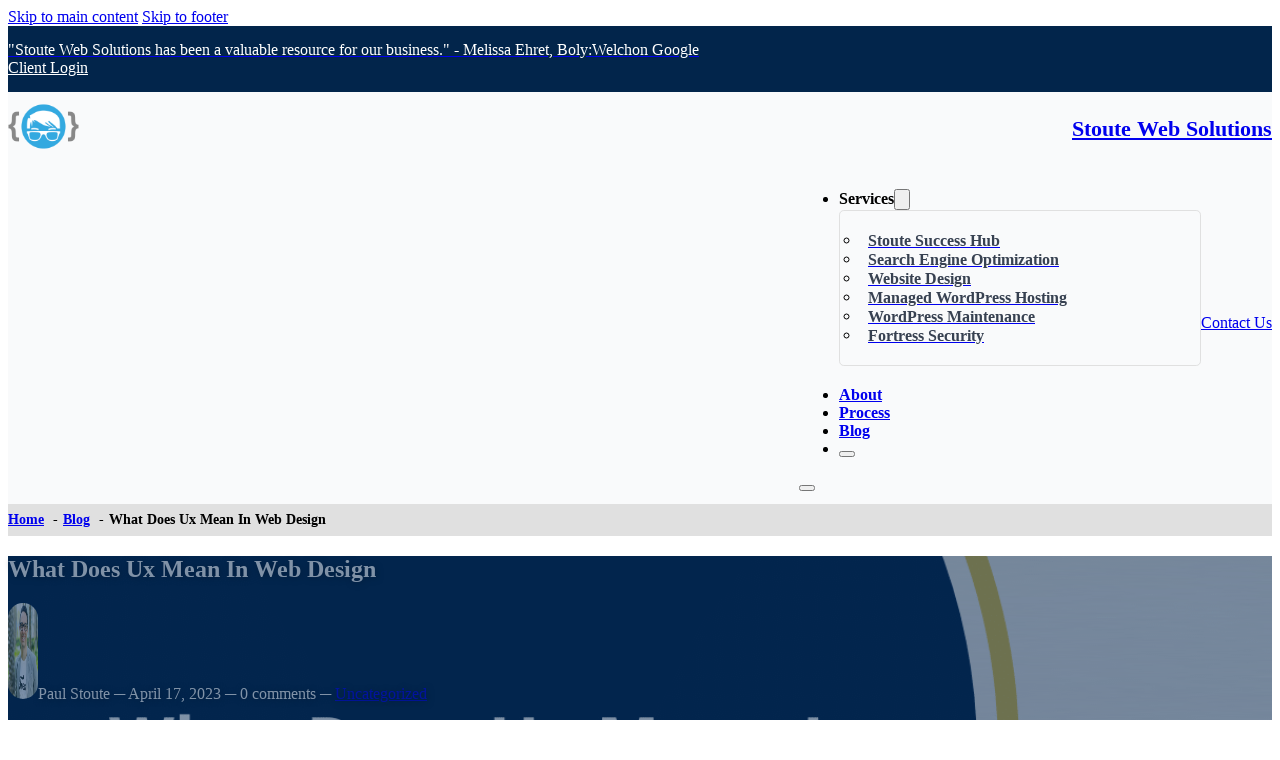

--- FILE ---
content_type: text/html; charset=UTF-8
request_url: https://stoutewebsolutions.com/what-does-ux-mean-in-web-design/
body_size: 74796
content:
<!DOCTYPE html>
<html lang="en-US">
<head>
<meta charset="UTF-8">
<meta name="viewport" content="width=device-width, initial-scale=1">
<title>The Importance Of User Experience: Understanding and Building Exceptional UX Designs</title><link rel="preload" href="https://stoutewebsolutions.com/wp-content/uploads/2022/10/pexels-yan-krukov-8867435.jpg" as="image"><link rel="preload" href="https://stoutewebsolutions.com/wp-content/uploads/2017/04/sws-logo.png" as="image"><link rel="preload" href="https://stoutewebsolutions.com/wp-content/uploads/2023/12/stoute-logo.svg" as="image" fetchpriority="high"><style id="perfmatters-used-css">@font-face{font-family:"anww";src:url("https://stoutewebsolutions.com/wp-content/plugins/accessibility-new-window-warnings/assets/css/fonts/anww.eot?7msg3d");src:url("https://stoutewebsolutions.com/wp-content/plugins/accessibility-new-window-warnings/assets/css/fonts/anww.eot?7msg3d#iefix") format("embedded-opentype"),url("https://stoutewebsolutions.com/wp-content/plugins/accessibility-new-window-warnings/assets/css/fonts/anww.ttf?7msg3d") format("truetype"),url("https://stoutewebsolutions.com/wp-content/plugins/accessibility-new-window-warnings/assets/css/fonts/anww.woff?7msg3d") format("woff"),url("https://stoutewebsolutions.com/wp-content/plugins/accessibility-new-window-warnings/assets/css/fonts/anww.svg?7msg3d#anww") format("svg");font-weight:normal;font-style:normal;font-display:block;}:root{--font-base:"anww",sans-serif;--icon-size:.75em;}@keyframes apbctIframePreloaderRotate{100%{transform:rotate(360deg);}}@keyframes apbctIframePreloaderPrixClipFix{0%{clip-path:polygon(50% 50%,0 0,0 0,0 0,0 0,0 0);}25%{clip-path:polygon(50% 50%,0 0,100% 0,100% 0,100% 0,100% 0);}50%{clip-path:polygon(50% 50%,0 0,100% 0,100% 100%,100% 100%,100% 100%);}75%{clip-path:polygon(50% 50%,0 0,100% 0,100% 100%,0 100%,0 100%);}100%{clip-path:polygon(50% 50%,0 0,100% 0,100% 100%,0 100%,0 0);}}@keyframes ct-encoded-form-loader-spin{0%{transform:rotate(0);}100%{transform:rotate(360deg);}}@keyframes apbct_dog{0%,100%,75%{scale:100%;color:transparent;text-shadow:0 0 2px #aaa;}25%{scale:200%;color:unset;text-shadow:unset;}}#tt .mobile-link a.glossaryLinkMain,#tt div.glossary_mw_dictionary,#tt div.mw-thesaurus-container,#tt h1,#tt h2,#tt h3,#tt h4,#ttcont{color:#fff;}#tt,#tt.amp-tooltip{position:absolute;opacity:.95;width:auto;display:none;}#tt iframe,#ttcont iframe{max-width:99%;}@keyframes in{from{transform:scale3d(0,1,0);transform-origin:50% 120%;}to{transform:scale3d(1,1,1);transform-origin:50% 120%;}}@keyframes out{from{transform:scale3d(1,1,1);transform-origin:50% 120%;}to{transform:scale3d(0,1,0);transform-origin:50% 120%;}}a.glossaryLink,div.glossaryLink,span.glossaryLink{text-decoration:none !important;border-bottom:1px dotted;}a.glossaryLink:hover{text-decoration:none !important;}#tt-btn-close,a.glossaryLink:focus,span.glossaryLink:focus{outline:0;}.wsf-form{-webkit-tap-highlight-color:transparent;accent-color:var(--wsf-form-color-accent);background-color:var(--wsf-form-color-background);border:var(--wsf-form-border-width) var(--wsf-form-border-style) var(--wsf-form-border-color);border-radius:var(--wsf-form-border-radius);box-sizing:border-box;color:var(--wsf-form-color-base);font-family:var(--wsf-form-font-family);font-size:var(--wsf-form-font-size);font-style:var(--wsf-form-font-style);font-weight:var(--wsf-form-font-weight);letter-spacing:var(--wsf-form-letter-spacing);line-height:var(--wsf-form-line-height);padding:var(--wsf-form-padding-vertical) var(--wsf-form-padding-horizontal);-webkit-text-decoration:var(--wsf-form-text-decoration);text-decoration:var(--wsf-form-text-decoration);-webkit-text-size-adjust:100%;-moz-text-size-adjust:100%;-ms-text-size-adjust:100%;text-size-adjust:100%;text-transform:var(--wsf-form-text-transform);width:100%;}.wsf-form *,.wsf-form *::before,.wsf-form *::after{box-sizing:inherit;}.wsf-form a:active,.wsf-form a:focus,.wsf-form a:hover,.wsf-form a:link,.wsf-form a:visited{color:var(--wsf-form-color-accent);}.wsf-form [data-select-min-max],.wsf-form [data-checkbox-min-max]{display:none;}.wsf-form [data-wsf-tooltip='']:before,.wsf-form [data-wsf-tooltip='']:after{opacity:0 !important;}.wsf-form [data-wsf-tooltip]{cursor:help;position:relative;}.wsf-form [data-wsf-tooltip] svg{display:inline-block;vertical-align:text-bottom;}.wsf-form [data-wsf-tooltip]::before,.wsf-form [data-wsf-tooltip]::after{opacity:0;pointer-events:none;position:absolute;-webkit-user-select:none;-moz-user-select:none;-ms-user-select:none;user-select:none;visibility:hidden;z-index:1000;}.wsf-form [data-wsf-tooltip]:focus{outline:0;}.wsf-form [data-wsf-tooltip]:hover:before,.wsf-form [data-wsf-tooltip]:hover:after,.wsf-form [data-wsf-tooltip]:focus:before,.wsf-form [data-wsf-tooltip]:focus:after{opacity:1;visibility:visible;}.wsf-form [data-wsf-tooltip]:before{border:5px solid transparent;border-top-color:var(--wsf-field-tooltip-color-background);bottom:calc(100% - 5px);content:"";left:50%;-webkit-transform:translateX(-50%);transform:translateX(-50%);}.wsf-form [data-wsf-tooltip]:after{background-color:var(--wsf-field-tooltip-color-background);border-radius:var(--wsf-field-tooltip-border-radius);bottom:calc(100% + var(--wsf-field-tooltip-gap));color:var(--wsf-field-tooltip-color);content:attr(data-wsf-tooltip);font-family:var(--wsf-field-tooltip-font-family);font-size:var(--wsf-field-tooltip-font-size);font-weight:var(--wsf-field-tooltip-font-weight);left:50%;line-height:var(--wsf-field-tooltip-line-height);max-width:320px;min-width:180px;padding:var(--wsf-field-padding);text-align:center;-webkit-transform:translateX(-50%);transform:translateX(-50%);}.wsf-form [data-wsf-tooltip]::before,.wsf-form [data-wsf-tooltip]::after{transition:opacity var(--wsf-form-transition),visibility var(--wsf-form-transition);}.wsf-form [data-row-radio]{margin-bottom:var(--wsf-field-radio-gap-vertical);}.wsf-form [data-row-radio][data-wsf-hierarchy='1']{-webkit-margin-start:var(--wsf-field-radio-size);margin-inline-start:var(--wsf-field-radio-size);}.wsf-form [data-row-radio][data-wsf-hierarchy='2']{-webkit-margin-start:calc(var(--wsf-field-radio-size) * 2);margin-inline-start:calc(var(--wsf-field-radio-size) * 2);}.wsf-form [data-row-radio][data-wsf-hierarchy='3']{-webkit-margin-start:calc(var(--wsf-field-radio-size) * 3);margin-inline-start:calc(var(--wsf-field-radio-size) * 3);}.wsf-form [data-row-radio][data-wsf-hierarchy='4']{-webkit-margin-start:calc(var(--wsf-field-radio-size) * 4);margin-inline-start:calc(var(--wsf-field-radio-size) * 4);}.wsf-form [data-row-radio][data-wsf-hierarchy='5']{-webkit-margin-start:calc(var(--wsf-field-radio-size) * 5);margin-inline-start:calc(var(--wsf-field-radio-size) * 5);}.wsf-form [data-row-radio][data-wsf-hierarchy='6']{-webkit-margin-start:calc(var(--wsf-field-radio-size) * 6);margin-inline-start:calc(var(--wsf-field-radio-size) * 6);}.wsf-form [data-row-radio][data-wsf-hierarchy='7']{-webkit-margin-start:calc(var(--wsf-field-radio-size) * 7);margin-inline-start:calc(var(--wsf-field-radio-size) * 7);}.wsf-form [data-row-radio][data-wsf-hierarchy='8']{-webkit-margin-start:calc(var(--wsf-field-radio-size) * 8);margin-inline-start:calc(var(--wsf-field-radio-size) * 8);}.wsf-form [data-row-radio][data-wsf-hierarchy='9']{-webkit-margin-start:calc(var(--wsf-field-radio-size) * 9);margin-inline-start:calc(var(--wsf-field-radio-size) * 9);}.wsf-form [data-row-radio][data-wsf-hierarchy='10']{-webkit-margin-start:calc(var(--wsf-field-radio-size) * 10);margin-inline-start:calc(var(--wsf-field-radio-size) * 10);}</style>

            <script data-no-defer="1" data-ezscrex="false" data-cfasync="false" data-pagespeed-no-defer data-cookieconsent="ignore">
                var ctPublicFunctions = {"_ajax_nonce":"72f1a04546","_rest_nonce":"5299ca58cc","_ajax_url":"\/wp-admin\/admin-ajax.php","_rest_url":"https:\/\/stoutewebsolutions.com\/wp-json\/","data__cookies_type":"native","data__ajax_type":"rest","data__bot_detector_enabled":"0","data__frontend_data_log_enabled":1,"cookiePrefix":"","wprocket_detected":false,"host_url":"stoutewebsolutions.com","text__ee_click_to_select":"Click to select the whole data","text__ee_original_email":"The complete one is","text__ee_got_it":"Got it","text__ee_blocked":"Blocked","text__ee_cannot_connect":"Cannot connect","text__ee_cannot_decode":"Can not decode email. Unknown reason","text__ee_email_decoder":"CleanTalk email decoder","text__ee_wait_for_decoding":"The magic is on the way!","text__ee_decoding_process":"Please wait a few seconds while we decode the contact data."}
            </script>
        
            <script data-no-defer="1" data-ezscrex="false" data-cfasync="false" data-pagespeed-no-defer data-cookieconsent="ignore">
                var ctPublic = {"_ajax_nonce":"72f1a04546","settings__forms__check_internal":"0","settings__forms__check_external":"0","settings__forms__force_protection":0,"settings__forms__search_test":"1","settings__forms__wc_add_to_cart":"0","settings__data__bot_detector_enabled":"0","settings__sfw__anti_crawler":0,"blog_home":"https:\/\/stoutewebsolutions.com\/","pixel__setting":"0","pixel__enabled":false,"pixel__url":null,"data__email_check_before_post":"1","data__email_check_exist_post":0,"data__cookies_type":"native","data__key_is_ok":true,"data__visible_fields_required":true,"wl_brandname":"Anti-Spam by CleanTalk","wl_brandname_short":"CleanTalk","ct_checkjs_key":502054098,"emailEncoderPassKey":"ef202ba13cd83840fe4263650a3b50af","bot_detector_forms_excluded":"W10=","advancedCacheExists":false,"varnishCacheExists":false,"wc_ajax_add_to_cart":true}
            </script>
        <!-- TERMAGEDDON + USERCENTRICS -->
<link rel="preconnect" href="//privacy-proxy.usercentrics.eu">
<link rel="preload" href="//privacy-proxy.usercentrics.eu/latest/uc-block.bundle.js" as="script">
<script type="application/javascript" src="https://privacy-proxy.usercentrics.eu/latest/uc-block.bundle.js" defer></script>
<script id="usercentrics-cmp" src="https://app.usercentrics.eu/browser-ui/latest/loader.js" data-settings-id="uvq_uL6Sm" async></script><script type="application/javascript">var UC_UI_SUPPRESS_CMP_DISPLAY = true;</script><!-- END TERMAGEDDON + USERCENTRICS -->
<meta name="dc.title" content="The Importance Of User Experience: Understanding and Building Exceptional UX Designs">
<meta name="dc.description" content="Exceptional UX is key for successful websites. Learn how to create intuitive interfaces, seamless navigation, and enjoyable experiences for your users.">
<meta name="dc.relation" content="https://stoutewebsolutions.com/what-does-ux-mean-in-web-design/">
<meta name="dc.source" content="https://stoutewebsolutions.com/">
<meta name="dc.language" content="en_US">
<meta name="description" content="Exceptional UX is key for successful websites. Learn how to create intuitive interfaces, seamless navigation, and enjoyable experiences for your users.">
<meta property="article:published_time" content="2023-04-17T02:06:34-07:00">
<meta property="article:modified_time" content="2024-06-25T01:35:03-07:00">
<meta property="og:updated_time" content="2024-06-25T01:35:03-07:00">
<meta name="thumbnail" content="https://stoutewebsolutions.com/wp-content/uploads/2023/04/What-Does-Ux-Mean-In-Web-Design-_featured-150x150.png">
<meta name="robots" content="index, follow, max-snippet:-1, max-image-preview:large, max-video-preview:-1">
<link rel="canonical" href="https://stoutewebsolutions.com/what-does-ux-mean-in-web-design/">
<meta property="og:url" content="https://stoutewebsolutions.com/what-does-ux-mean-in-web-design/">
<meta property="og:site_name" content="Stoute Web Solutions">
<meta property="og:locale" content="en_US">
<meta property="og:type" content="article">
<meta property="article:author" content="https://www.facebook.com/stoutewebsolutions">
<meta property="article:publisher" content="https://www.facebook.com/stoutewebsolutions">
<meta property="article:section" content="Uncategorized">
<meta property="og:title" content="The Importance Of User Experience: Understanding and Building Exceptional UX Designs">
<meta property="og:description" content="Exceptional UX is key for successful websites. Learn how to create intuitive interfaces, seamless navigation, and enjoyable experiences for your users.">
<meta property="og:image" content="https://stoutewebsolutions.com/wp-content/uploads/2023/04/What-Does-Ux-Mean-In-Web-Design-_featured.png">
<meta property="og:image:secure_url" content="https://stoutewebsolutions.com/wp-content/uploads/2023/04/What-Does-Ux-Mean-In-Web-Design-_featured.png">
<meta property="og:image:width" content="1200">
<meta property="og:image:height" content="628">
<meta property="og:image:alt" content="What Does Ux Mean In Web Design">
<meta property="fb:pages" content="579003732123588">
<meta property="fb:admins" content="100001382451645">
<meta name="twitter:card" content="summary">
<meta name="twitter:site" content="@stoutewebsoln">
<meta name="twitter:creator" content="@stoutewebsoln">
<meta name="twitter:title" content="The Importance Of User Experience: Understanding and Building Exceptional UX Designs">
<meta name="twitter:description" content="Exceptional UX is key for successful websites. Learn how to create intuitive interfaces, seamless navigation, and enjoyable experiences for your users.">
<meta name="twitter:image" content="https://stoutewebsolutions.com/wp-content/uploads/2023/04/What-Does-Ux-Mean-In-Web-Design-_featured.png">
<link rel='dns-prefetch' href='//cdn.usefathom.com' />
<link href='https://analytics.stoute.co' crossorigin rel='preconnect' />
<link rel="alternate" type="application/rss+xml" title="Stoute Web Solutions &raquo; Feed" href="https://stoutewebsolutions.com/feed/" />
<link rel="alternate" type="application/rss+xml" title="Stoute Web Solutions &raquo; Comments Feed" href="https://stoutewebsolutions.com/comments/feed/" />
<script type="application/ld+json">{"@context":"https:\/\/schema.org\/","@type":"Article","datePublished":"2023-04-17T02:06:34-07:00","dateModified":"2024-06-25T01:35:03-07:00","mainEntityOfPage":{"@type":"WebPage","@id":"https:\/\/stoutewebsolutions.com\/what-does-ux-mean-in-web-design\/"},"headline":"What Does Ux Mean In Web Design","author":{"@type":"Person","name":"Paul Stoute","url":"https:\/\/stoutewebsolutions.com\/author\/pstoute\/"},"image":{"@type":"ImageObject","url":"https:\/\/stoutewebsolutions.com\/wp-content\/uploads\/2023\/04\/What-Does-Ux-Mean-In-Web-Design-_featured.png"},"publisher":{"@type":"Organization","name":"Stoute Web Solutions","sameAs":["https:\/\/www.facebook.com\/stoutewebsolutions","https:\/\/twitter.com\/@stoutewebsoln","https:\/\/www.instagram.com\/stoutewebsoln","https:\/\/linkedin.com\/company\/stoutewebsolutions"]},"description":"You might&#039;ve come across the term &#039;UX&#039; a lot lately, especially in the realm of web design. But what exactly does it mean? It&#039;s not just another buzzword; UX (User Experience) is actually an essential aspect of building successful websites and apps that cater to users&#039; needs. If you&#039;re curious&hellip;"}</script>
<script type="application/ld+json">{"@context":"https:\/\/schema.org","@type":"ProfessionalService","name":"Stoute Web Solutions","image":"https:\/\/stoutewebsolutions.com\/wp-content\/uploads\/2017\/04\/sws-logo.png","url":"https:\/\/stoutewebsolutions.com","telephone":"+15034730106","priceRange":"$$-$$$$$","@id":"https:\/\/stoutewebsolutions.com\/what-does-ux-mean-in-web-design","address":{"@type":"PostalAddress","streetAddress":"1912 NW 143rd Ave Unit 24","addressLocality":"Portland","addressRegion":"OR","postalCode":"97229","addressCountry":"United States of America"},"geo":{"@type":"GeoCoordinates","latitude":"","longitude":""},"openingHoursSpecification":[{"@type":"OpeningHoursSpecification","dayOfWeek":"Monday","opens":["09:00"],"closes":["17:00"]},{"@type":"OpeningHoursSpecification","dayOfWeek":"Tuesday","opens":["08:00"],"closes":["17:00"]},{"@type":"OpeningHoursSpecification","dayOfWeek":"Wednesday","opens":["08:00"],"closes":["17:00"]},{"@type":"OpeningHoursSpecification","dayOfWeek":"Thursday","opens":["08:00"],"closes":["17:00"]},{"@type":"OpeningHoursSpecification","dayOfWeek":"Friday","opens":["08:00"],"closes":["16:00"]}]}</script>
<link rel="alternate" type="application/rss+xml" title="Stoute Web Solutions &raquo; What Does Ux Mean In Web Design Comments Feed" href="https://stoutewebsolutions.com/what-does-ux-mean-in-web-design/feed/" />
<style id='wp-img-auto-sizes-contain-inline-css'>
img:is([sizes=auto i],[sizes^="auto," i]){contain-intrinsic-size:3000px 1500px}
/*# sourceURL=wp-img-auto-sizes-contain-inline-css */
</style>
<link rel="stylesheet" id="wp_social_ninja_reviews-css" href="https://stoutewebsolutions.com/wp-content/plugins/wp-social-reviews/assets/css/wp_social_ninja_reviews.css?ver=4.0.2" media="print" onload="this.media=&#039;all&#039;;this.onload=null;">
<style id='classic-theme-styles-inline-css'>
/*! This file is auto-generated */
.wp-block-button__link{color:#fff;background-color:#32373c;border-radius:9999px;box-shadow:none;text-decoration:none;padding:calc(.667em + 2px) calc(1.333em + 2px);font-size:1.125em}.wp-block-file__button{background:#32373c;color:#fff;text-decoration:none}
/*# sourceURL=/wp-includes/css/classic-themes.min.css */
</style>
<link rel="stylesheet" id="anww-css" href="https://stoutewebsolutions.com/wp-content/plugins/accessibility-new-window-warnings/assets/css/accessibility-new-window-warnings-min.css?ver=1.2.0" media="print" onload="this.media=&#039;all&#039;;this.onload=null;">
<link rel="stylesheet" id="cleantalk-public-css-css" href="https://stoutewebsolutions.com/wp-content/plugins/cleantalk-spam-protect/css/cleantalk-public.min.css?ver=6.71_1769112160" media="print" onload="this.media=&#039;all&#039;;this.onload=null;">
<link rel="stylesheet" id="cleantalk-email-decoder-css-css" href="https://stoutewebsolutions.com/wp-content/plugins/cleantalk-spam-protect/css/cleantalk-email-decoder.min.css?ver=6.71_1769112160" media="print" onload="this.media=&#039;all&#039;;this.onload=null;">
<link rel='stylesheet' id='bricks-frontend-css' href='https://stoutewebsolutions.com/wp-content/themes/bricks/assets/css/frontend-layer.min.css?ver=1763762059' media='all' />
<style id='bricks-frontend-inline-css'>
@font-face{font-family:"Inter";font-weight:400;font-display:swap;src:url(https://stoutewebsolutions.com/wp-content/uploads/2024/01/inter-regular.woff2) format("woff2"),url(https://stoutewebsolutions.com/wp-content/uploads/2024/01/inter-regular.woff) format("woff");}@font-face{font-family:"Inter";font-weight:500;font-display:swap;src:url(https://stoutewebsolutions.com/wp-content/uploads/2024/01/inter-medium.woff2) format("woff2"),url(https://stoutewebsolutions.com/wp-content/uploads/2024/01/inter-medium.woff) format("woff");}@font-face{font-family:"Inter";font-weight:600;font-display:swap;src:url(https://stoutewebsolutions.com/wp-content/uploads/2024/01/inter-semibold.woff2) format("woff2"),url(https://stoutewebsolutions.com/wp-content/uploads/2024/01/inter-semibold.woff) format("woff");}@font-face{font-family:"Inter";font-weight:700;font-display:swap;src:url(https://stoutewebsolutions.com/wp-content/uploads/2024/01/inter-bold.woff2) format("woff2"),url(https://stoutewebsolutions.com/wp-content/uploads/2024/01/inter-bold.woff) format("woff");}
@font-face{font-family:"Oswald";font-weight:400;font-display:swap;src:url(https://stoutewebsolutions.com/wp-content/uploads/2024/01/oswald-regular.woff2) format("woff2"),url(https://stoutewebsolutions.com/wp-content/uploads/2024/01/oswald-regular.woff) format("woff");}@font-face{font-family:"Oswald";font-weight:700;font-display:swap;src:url(https://stoutewebsolutions.com/wp-content/uploads/2024/01/oswald-bold.woff2) format("woff2"),url(https://stoutewebsolutions.com/wp-content/uploads/2024/01/oswald-bold.woff) format("woff");}

/*# sourceURL=bricks-frontend-inline-css */
</style>
<link rel="stylesheet" id="bricks-child-css" href="https://stoutewebsolutions.com/wp-content/cache/perfmatters/stoutewebsolutions.com/minify/c99547220d43.style.min.css?ver=1714465701" media="print" onload="this.media=&#039;all&#039;;this.onload=null;">
<link rel='stylesheet' id='bricks-font-awesome-6-brands-css' href='https://stoutewebsolutions.com/wp-content/themes/bricks/assets/css/libs/font-awesome-6-brands-layer.min.css?ver=1763762059' media='all' />
<link rel='stylesheet' id='bricks-font-awesome-6-css' href='https://stoutewebsolutions.com/wp-content/themes/bricks/assets/css/libs/font-awesome-6-layer.min.css?ver=1763762059' media='all' />
<style id='bricks-frontend-inline-inline-css'>
:root {--grid-1: repeat(1, 1fr);--grid-2: repeat(2, 1fr);--grid-3: repeat(3, 1fr);--grid-4: repeat(4, 1fr);--space-s: 10px;--space-m: 20px;--space-l: 30px;--space-xl: 40px;--space-xxl: 50px;--space-xxxl: 60px;}.snowflake.brxe-text-basic {color: var(--bricks-color-loiqwg); font-size: 1em; text-shadow: 0 0 1px #000000}.header-brand-name.brxe-text-basic {font-size: 22px; font-weight: 600}.mega-menu.brxe-div {padding-top: 20px; padding-right: 20px; padding-bottom: 20px; padding-left: 20px; justify-content: flex-start; align-self: center !important; align-items: center; row-gap: 20px; column-gap: 20px; border: 1px solid var(--bricks-color-afc75d); border-radius: 0.3em}.nav-menu-icon.brxe-icon {font-size: 1.6rem; padding-top: 0.25rem; padding-right: 0.25rem; padding-bottom: 0.25rem; padding-left: 0.25rem; color: #374151; fill: #374151}.nav-mega-menu-item-title.brxe-text-basic {font-size: 16px; font-weight: 600; color: #374151}.nav-mega-menu-item-title.brxe-text-basic:hover {color: var(--bricks-color-jfnzln)}.sticky-navbar.brxe-section {padding-top: 20px; padding-bottom: 20px; background-color: var(--bricks-color-loiqwg); top: -300px; position: fixed; box-shadow: 0 1px 5px 0 rgba(2, 37, 75, 0.2)}.sticky-navbar { transition: ease-in-out 0.5s top;} .sticky-navbar.scrolled { top: 0; width: 100%; z-index: 999; } .admin-bar .sticky-navbar.scrolled { margin-top: 32px;}.bg--brand.brxe-section {color: var(--bricks-color-loiqwg); background-color: var(--bricks-color-jfnzln)}.footer-section.brxe-section {padding-top: 80px; padding-bottom: 30px}.footer-heading.brxe-text-basic {text-transform: uppercase; font-weight: 700; font-size: 22px; font-family: "Oswald"}:root {--bricks-color-c48baa: #f5f5f5;--bricks-color-afc75d: #e0e0e0;--bricks-color-f1d75e: #9e9e9e;--bricks-color-f0bf5e: #616161;--bricks-color-eb2661: #424242;--bricks-color-85b158: #212121;--bricks-color-a87bab: #ffeb3b;--bricks-color-7d1d79: #ffc107;--bricks-color-9acc59: #ff9800;--bricks-color-224f2f: #ff5722;--bricks-color-49dc31: #f44336;--bricks-color-7529e9: #9c27b0;--bricks-color-0d67d0: #2196f3;--bricks-color-4570bd: #03a9f4;--bricks-color-e4db4a: #81D4FA;--bricks-color-7c306f: #4caf50;--bricks-color-574b3c: #8bc34a;--bricks-color-044fbf: #cddc39;--bricks-color-jfnzln: #02254b;--bricks-color-loiqwg: #ffffff;--bricks-color-frhkeh: #f4f4f4;--bricks-color-iftabg: #f9fafb;--bricks-color-uaxepx: #87751d;--bricks-color-ybgijq: #d8bd4f;--bricks-color-lzgobp: #e0e0e0;--bricks-color-qvabeq: #3e7d03;--bricks-color-krkqun: #ce3510;}@-webkit-keyframes snowflakes-fall { 0% { top:-10% } 100% { top:100% }}@-webkit-keyframes snowflakes-shake { 0% { -webkit-transform:translateX(0px); transform:translateX(0px) } 50% { -webkit-transform:translateX(80px); transform:translateX(80px) } 100% { -webkit-transform:translateX(0px); transform:translateX(0px) }}@keyframes snowflakes-fall { 0% { top:-10% } 100% { top:100% }}@keyframes snowflakes-shake { 0% { transform:translateX(0px) } 50% { transform:translateX(80px) } 100% { transform:translateX(0px) }}.snowflake { position:fixed; top:-10%; z-index:9999; -webkit-user-select:none; -moz-user-select:none; -ms-user-select:none; user-select:none; cursor:default; -webkit-animation-name:snowflakes-fall,snowflakes-shake; -webkit-animation-duration:10s,3s; -webkit-animation-timing-function:linear,ease-in-out; -webkit-animation-iteration-count:infinite,infinite; -webkit-animation-play-state:running,running; animation-name:snowflakes-fall,snowflakes-shake; animation-duration:10s,3s; animation-timing-function:linear,ease-in-out; animation-iteration-count:infinite,infinite; animation-play-state:running,running}.snowflake:nth-of-type(0) { left:1%; -webkit-animation-delay:0s,0s; animation-delay:0s,0s}.snowflake:nth-of-type(1) { left:10%; -webkit-animation-delay:1s,1s; animation-delay:1s,1s}.snowflake:nth-of-type(2) { left:20%; -webkit-animation-delay:6s,.5s; animation-delay:6s,.5s}.snowflake:nth-of-type(3) { left:30%; -webkit-animation-delay:4s,2s; animation-delay:4s,2s}.snowflake:nth-of-type(4) { left:40%; -webkit-animation-delay:2s,2s; animation-delay:2s,2s}.snowflake:nth-of-type(5) { left:50%; -webkit-animation-delay:8s,3s; animation-delay:8s,3s}.snowflake:nth-of-type(6) { left:60%; -webkit-animation-delay:6s,2s; animation-delay:6s,2s}.snowflake:nth-of-type(7) { left:70%; -webkit-animation-delay:2.5s,1s; animation-delay:2.5s,1s}.snowflake:nth-of-type(8) { left:80%; -webkit-animation-delay:1s,0s; animation-delay:1s,0s}.snowflake:nth-of-type(9) { left:90%; -webkit-animation-delay:3s,1.5s; animation-delay:3s,1.5s}#brxe-hwmeoq {color: var(--bricks-color-loiqwg); font-size: 1.5em; font-weight: 700}#brxe-bkqvyk {align-self: center !important; align-items: center; justify-content: center; padding-top: 1em; padding-bottom: 1em}#brxe-btwcau {padding-top: 0; padding-bottom: 0; background-color: var(--bricks-color-qvabeq); text-align: center}#brxe-btwcau:hover {text-decoration: underline}#brxe-aeopgv {color: var(--bricks-color-loiqwg)}@media (max-width: 478px) {#brxe-aeopgv {text-align: center}}#brxe-laajsf {color: #d8bd4f; fill: #d8bd4f; font-size: 18px}#brxe-afovjw {color: #d8bd4f; fill: #d8bd4f; font-size: 18px}#brxe-jfjmbz {color: #d8bd4f; fill: #d8bd4f; font-size: 18px}#brxe-nrfsxe {color: #d8bd4f; fill: #d8bd4f; font-size: 18px}#brxe-pkjnfl {color: #d8bd4f; fill: #d8bd4f; font-size: 18px}#brxe-dhozia {color: var(--bricks-color-loiqwg)}@media (max-width: 991px) {#brxe-dhozia {width: 79px}}#brxe-xhgeuh {display: flex; column-gap: 4px; align-items: center}#brxe-jfxzhw {display: flex; column-gap: 20px; align-items: center}@media (max-width: 478px) {#brxe-jfxzhw {flex-direction: column}}#brxe-hgocgb {color: var(--bricks-color-loiqwg)}@media (max-width: 991px) {#brxe-hgocgb {width: 100px}}@media (max-width: 478px) {#brxe-hjynts {width: 100%; text-align: center; margin-top: 20px}}#brxe-bztfjj {flex-direction: row; justify-content: space-between; align-items: center; column-gap: 20px; row-gap: 20px}@media (max-width: 478px) {#brxe-bztfjj {row-gap: 0px}}#brxe-vcydri {background-color: var(--bricks-color-jfnzln); padding-top: 15px; padding-bottom: 15px}#brxe-cawshv .bricks-site-logo {height: 45px; width: 71px}#brxe-awdlfz {font-weight: 700}@media (max-width: 478px) {#brxe-awdlfz {display: none}}#brxe-qrelug {display: flex; flex-direction: row; align-self: center !important; justify-content: space-between; align-items: center; column-gap: 10px; row-gap: 10px}#brxe-cowsmc {display: flex; align-items: center; column-gap: 10px}#brxe-ulvudv {display: flex; align-items: center; column-gap: 10px}#brxe-otenhz {display: flex; align-items: center; column-gap: 10px}#brxe-ezhnxa {display: flex; align-items: center; column-gap: 10px}#brxe-fxzigr {display: flex; align-items: center; column-gap: 10px}#brxe-vthqrk {display: flex; align-items: center; column-gap: 10px}#brxe-wsougb {flex-direction: row; grid-gap: 20px; flex-wrap: wrap; align-self: center !important; align-items: center}@media (max-width: 767px) {#brxe-wsougb {flex-direction: column; align-items: flex-start; padding-right: 0; padding-bottom: 0; padding-left: 0; border-style: none}}#brxe-gwajts {padding-top: 20px; padding-bottom: 20px}@media (max-width: 767px) {#brxe-gwajts {padding-top: 0; padding-bottom: 0}}@media (max-width: 767px) {#brxe-lpmoej {font-size: 30px}}@media (max-width: 767px) {#brxe-uckovd {row-gap: 15px}}@media (max-width: 767px) {#brxe-ngxbhq {font-size: 30px}}@layer bricks {@media (max-width: 767px) {#brxe-wddmxf .brx-toggle-div { display: inline-flex; }#brxe-wddmxf .brxe-toggle { display: inline-flex; }[data-script-id="wddmxf"] .brx-nav-nested-items {opacity: 0;visibility: hidden;gap: 0;position: fixed;z-index: 1001;top: 0;right: 0;bottom: 0;left: 0;display: flex;align-items: center;justify-content: center;flex-direction: column;background-color: #fff;overflow-y: scroll;flex-wrap: nowrap;}#brxe-wddmxf.brx-open .brx-nav-nested-items {opacity: 1;visibility: visible;}}}#brxe-wddmxf .brx-nav-nested-items > li > a {font-weight: 600}#brxe-wddmxf .brx-nav-nested-items > li > .brxe-text-link:not(a) {font-weight: 600}#brxe-wddmxf .brx-nav-nested-items > li > .brxe-icon {font-weight: 600}#brxe-wddmxf .brx-nav-nested-items > li:has( > .brxe-svg) {font-weight: 600}#brxe-wddmxf .brx-nav-nested-items > li > .brx-submenu-toggle > * {font-weight: 600}#brxe-wddmxf .brx-dropdown-content {min-width: 320px}@media (max-width: 767px) {#brxe-wddmxf.brx-open .brx-nav-nested-items {align-items: center; justify-content: center}}#brxe-lvkmdc {text-transform: capitalize}#brxe-yxutif {display: flex; flex-direction: row; align-self: center !important; justify-content: flex-end; align-items: center; column-gap: 30px}@media (max-width: 767px) {#brxe-yxutif {flex-direction: row-reverse}}@media (max-width: 478px) {#brxe-yxutif {column-gap: 20px}}#brxe-hvioti {flex-direction: row; justify-content: space-between; align-items: center; row-gap: 20px; column-gap: 20px}#brxe-ucswjm {background-color: var(--bricks-color-iftabg); padding-top: 12px; padding-bottom: 12px}#brxe-twegea {font-size: 14px; font-weight: 600}#brxe-derqvn {padding-top: 8px; padding-bottom: 8px; background-color: var(--bricks-color-lzgobp); z-index: 1; position: relative}#brxe-fgyfzc .bricks-site-logo {height: 45px; width: 71px}#brxe-sauhse {font-weight: 700}@media (max-width: 478px) {#brxe-sauhse {display: none}}#brxe-lgbxkb {display: flex; flex-direction: row; align-self: center !important; justify-content: space-between; align-items: center; column-gap: 10px; row-gap: 10px}#brxe-maiswn {display: flex; column-gap: 20px}#brxe-pmojsq {justify-content: space-between; flex-direction: row; align-items: center}#brxe-wfdlgs {color: var(--bricks-color-loiqwg); text-shadow: 1px 1px 6px rgba(0, 0, 0, 0.5)}#brxe-xgnynl {color: var(--bricks-color-loiqwg); text-shadow: 1px 1px 6px rgba(0, 0, 0, 0.5); gap: 7px}#brxe-xgnynl .avatar { width: 30px; border-radius: 30px;}#brxe-xgnynl .item:last-child a:hover { text-decoration: underline;}#brxe-fruuys {row-gap: 20px}#brxe-xxvtwh {background-size: cover; background-position: center center; background-repeat: no-repeat; position: relative; min-height: 400px; justify-content: center}:where(#brxe-xxvtwh > *:not(figcaption)) {position: relative}#brxe-xxvtwh::before {background-image: linear-gradient(rgba(2, 38, 80, 0.5), rgba(2, 38, 80, 0.5)); position: absolute; content: ""; top: 0; right: 0; bottom: 0; left: 0; pointer-events: none}#brxe-uxlezj { gap: 10px;}#brxe-uxlezj li a .anww-external-link-icon { display: none;}#brxe-eyuhyc {width: 67%; row-gap: 20px}@media (max-width: 767px) {#brxe-eyuhyc {width: 100%}}#brxe-thzsub {margin-bottom: 15px; font-size: 20px}#brxe-fgacbu {width: 100%}#brxe-qtqrdp {padding-top: 20px; padding-right: 20px; padding-bottom: 20px; padding-left: 20px; background-color: var(--bricks-color-frhkeh); margin-bottom: 30px; position: sticky; top: 140px; border: 1px solid rgba(0, 0, 0, 0.1); width: 100%}@media (max-width: 767px) {#brxe-qtqrdp {position: relative; top: 0px}}#brxe-mwtreb {width: 33%}@media (max-width: 767px) {#brxe-mwtreb {width: 100%}}#brxe-oodlol {row-gap: 30px; flex-direction: row; column-gap: 30px; align-items: stretch}@media (max-width: 767px) {#brxe-oodlol {flex-direction: column-reverse}}#brxe-dkicin .bricks-site-logo {width: 90px; height: 56px}#brxe-kprwge .repeater-item:nth-child(1) {background-color: #3b5998}#brxe-kprwge .repeater-item:nth-child(2) {background-color: #4cc2ff}#brxe-kprwge .repeater-item:nth-child(3) {background-color: #e1306c}#brxe-kprwge .repeater-item:nth-child(4) {background-color: #0077b5}#brxe-kprwge .repeater-item:nth-child(5) {background-color: #ff0000}#brxe-kprwge li {border-radius: 3px}#brxe-kprwge {gap: 10px}#brxe-kprwge li.has-link a, #brxe-kprwge li.no-link {gap: 0px; width: 35px; height: 35px}#brxe-kprwge span { position:absolute; left:-10000px; top:auto; width:1px; height:1px; overflow:hidden;}#brxe-kprwge .anww-external-link-icon { display: none;}#brxe-usktqw {row-gap: 20px}#brxe-zyduow .bricks-nav-menu {flex-direction: column}#brxe-zyduow .bricks-nav-menu > li {margin-bottom: 5px; margin-left: 0}#brxe-zyduow .bricks-nav-menu > li:hover > a {text-decoration: underline}#brxe-zyduow .bricks-nav-menu > li:hover > .brx-submenu-toggle > * {text-decoration: underline}#brxe-prpwnm {row-gap: 15px}#brxe-jtrvlx .bricks-nav-menu {flex-direction: column}#brxe-jtrvlx .bricks-nav-menu > li {margin-bottom: 5px; margin-left: 0}#brxe-jtrvlx .bricks-nav-menu > li:hover > a {text-decoration: underline}#brxe-jtrvlx .bricks-nav-menu > li:hover > .brx-submenu-toggle > * {text-decoration: underline}#brxe-qhdnxz {row-gap: 15px}#brxe-mdbxbb .bricks-nav-menu {flex-direction: column}#brxe-mdbxbb .bricks-nav-menu > li {margin-bottom: 5px; margin-left: 0}#brxe-mdbxbb .bricks-nav-menu > li:hover > a {text-decoration: underline}#brxe-mdbxbb .bricks-nav-menu > li:hover > .brx-submenu-toggle > * {text-decoration: underline}#brxe-uyxjzw {row-gap: 15px}#brxe-rpcdfa {display: grid; align-items: initial; grid-gap: 50px; grid-template-columns: repeat(4, 1fr)}@media (max-width: 991px) {#brxe-rpcdfa {grid-gap: 30px}}@media (max-width: 767px) {#brxe-rpcdfa {grid-template-columns: repeat(2, 1fr)}}@media (max-width: 478px) {#brxe-rpcdfa {grid-template-columns: repeat(1, 1fr)}}#brxe-itnirn span { position:absolute; left:-10000px; top:auto; width:1px; height:1px; overflow:hidden;}#brxe-kaddfz {display: flex; flex-direction: column; row-gap: 10px}@media (max-width: 478px) {#brxe-kaddfz {align-items: center; align-self: center !important}}@media (max-width: 991px) {#brxe-kcvovs .bricks-nav-menu > li {margin-right: 30px; margin-left: 0}}@media (max-width: 478px) {#brxe-kcvovs .bricks-nav-menu {flex-direction: column}#brxe-kcvovs .bricks-nav-menu > li {margin-right: 0; margin-bottom: 5px}}@media (max-width: 478px) {#brxe-nehoya {flex-direction: column; align-self: flex-start !important; display: flex}}#brxe-pndlrm {flex-direction: row; justify-content: space-between; align-items: flex-end}@media (max-width: 991px) {#brxe-pndlrm {flex-direction: column-reverse; align-items: flex-start; row-gap: 30px}}@media (max-width: 767px) {#brxe-pndlrm {flex-direction: column-reverse}}@media (max-width: 478px) {#brxe-pndlrm {flex-direction: column-reverse; row-gap: 20px}}#brxe-tqekfh {row-gap: 60px}@media (max-width: 767px) {#brxe-tqekfh {row-gap: 40px}}@media (max-width: 478px) {#brxe-tqekfh {row-gap: 0px}}.brxe-popup-44597 .brx-popup-content {border-radius: 5px; padding-top: 0; padding-right: 0; padding-bottom: 0; padding-left: 0; width: 590px}#brxe-twxigs {font-size: 30px; position: absolute; right: 10px; cursor: pointer; top: 10px}#brxe-buwlpk {padding-top: 0; padding-right: 0; padding-bottom: 0; padding-left: 0; position: relative}.brxe-popup-44384 .brx-popup-content {padding-top: 0; padding-right: 0; padding-bottom: 0; padding-left: 0; width: 750px; background-color: var(--bricks-color-loiqwg); border-radius: 10px}.brxe-popup-44384.brx-infobox-popup::after {border-top-color: var(--bricks-color-loiqwg)}.brxe-popup-44384.brx-popup .brx-popup-backdrop {background-color: rgba(0, 0, 0, 0.6)}#brxe-htlnls {color: var(--bricks-color-loiqwg)}#brxe-hslsxn {color: var(--bricks-color-loiqwg)}#brxe-lholge {font-size: 22px; color: var(--bricks-color-loiqwg); fill: var(--bricks-color-loiqwg); position: absolute; top: 22px; right: 22px; cursor: pointer}#brxe-geuokq {background-color: var(--bricks-color-jfnzln); padding-top: 20px; padding-right: 20px; padding-bottom: 20px; padding-left: 20px}#brxe-vfsjfo {padding-top: 20px; padding-right: 20px; padding-bottom: 20px; padding-left: 20px}#brxe-cocezf {row-gap: 0px}#brxe-ncpapb {padding-top: 0; padding-right: 0; padding-bottom: 0; padding-left: 0; overflow: hidden; position: relative}
/*# sourceURL=bricks-frontend-inline-inline-css */
</style>
<link rel="stylesheet" id="enlighterjs-css" href="https://stoutewebsolutions.com/wp-content/plugins/enlighter/cache/enlighterjs.min.css?ver=lKevwp2n7PlUQ4a" media="print" onload="this.media=&#039;all&#039;;this.onload=null;">
<script src="https://stoutewebsolutions.com/wp-includes/js/jquery/jquery.min.js?ver=3.7.1" id="jquery-core-js"></script>
<script src="https://stoutewebsolutions.com/wp-includes/js/jquery/jquery-migrate.min.js?ver=3.4.1" id="jquery-migrate-js" defer></script>
<script src="https://stoutewebsolutions.com/wp-content/plugins/cleantalk-spam-protect/js/apbct-public-bundle_gathering.min.js?ver=6.71_1769112160" id="apbct-public-bundle_gathering.min-js-js" defer></script>
<script src="https://cdn.usefathom.com/script.js" id="fathom-snippet-js" defer data-wp-strategy="defer" data-site="BYSTSQTC"   data-no-minify></script>
<script id="termageddon-usercentrics_ajax-js-extra">
var termageddon_usercentrics_obj = {"ajax_url":"https://stoutewebsolutions.com/wp-admin/admin-ajax.php","nonce":"35660b92f9","nonce_title":"termageddon-usercentrics_ajax_nonce","debug":"false","psl_hide":"false"};
//# sourceURL=termageddon-usercentrics_ajax-js-extra
</script>
<script src="https://stoutewebsolutions.com/wp-content/plugins/termageddon-usercentrics/public/js/termageddon-usercentrics-ajax.min.js?ver=1.9.2" id="termageddon-usercentrics_ajax-js" defer></script>
<link rel="https://api.w.org/" href="https://stoutewebsolutions.com/wp-json/" /><link rel="alternate" title="JSON" type="application/json" href="https://stoutewebsolutions.com/wp-json/wp/v2/posts/25967" />        <style>
            ul.glossary_latestterms_widget li {
                margin: 10px 0;
            }
            ul.glossary_latestterms_widget li .title {
                font-weight: bold;
                font-size: 11pt;
            }
            ul.glossary_latestterms_widget li div.description {
                font-size: 10pt;
            }
        </style>
        <!-- Google Tag Manager -->
<script>(function(w,d,s,l,i){w[l]=w[l]||[];w[l].push({'gtm.start':
new Date().getTime(),event:'gtm.js'});var f=d.getElementsByTagName(s)[0],
j=d.createElement(s),dl=l!='dataLayer'?'&l='+l:'';j.async=true;j.src=
'https://www.googletagmanager.com/gtm.js?id='+i+dl;f.parentNode.insertBefore(j,f);
})(window,document,'script','dataLayer','GTM-PQGQD2X6');</script>
<!-- End Google Tag Manager -->

<meta name="author" content="Stoute Web Solutions">

<style>.breadcrumb {list-style:none;margin:0;padding-inline-start:0;}.breadcrumb li {margin:0;display:inline-block;position:relative;}.breadcrumb li::after{content:' - ';margin-left:5px;margin-right:5px;}.breadcrumb li:last-child::after{display:none}</style><link rel="icon" href="https://stoutewebsolutions.com/wp-content/uploads/2017/04/favicon-150x150.png" sizes="32x32" />
<link rel="icon" href="https://stoutewebsolutions.com/wp-content/uploads/2017/04/favicon.png" sizes="192x192" />
<link rel="apple-touch-icon" href="https://stoutewebsolutions.com/wp-content/uploads/2017/04/favicon.png" />
<meta name="msapplication-TileImage" content="https://stoutewebsolutions.com/wp-content/uploads/2017/04/favicon.png" />

<script async>
var _paq = window._paq || [];
_paq.push(['setCustomVariable', '3', 'Authors', 'Paul Stoute', 'visit']);
_paq.push(['setCustomVariable', '4', 'Categories', 'Uncategorized', 'visit']);
_paq.push(['setCustomVariable', '2', 'Post types', 'post', 'visit']);
_paq.push(['trackPageView']);
(function() {
	var u='https://analytics.stoute.co/';
	_paq.push(['setTrackerUrl', u+'matomo.php']);
	_paq.push(['setSiteId', '2']);
	var d=document, g=d.createElement('script'), s=d.getElementsByTagName('script')[0];
	g.type='text/javascript'; g.async=true; g.defer=true; g.src='https://analytics.stoute.co/matomo.js'; s.parentNode.insertBefore(g,s);
	})();
</script>
<script>
(function(c,l,a,r,i,t,y){
            c[a]=c[a]||function(){(c[a].q=c[a].q||[]).push(arguments)};
            t=l.createElement(r);t.async=1;t.src="https://www.clarity.ms/tag/"+i+"?ref=seopress";
            y=l.getElementsByTagName(r)[0];y.parentNode.insertBefore(t,y);
        })(window, document, "clarity", "script", "c2j88bo5yd");window.clarity('consent', false);</script>
<noscript><style>.perfmatters-lazy[data-src]{display:none !important;}</style></noscript><style>.perfmatters-lazy.pmloaded,.perfmatters-lazy.pmloaded>img,.perfmatters-lazy>img.pmloaded,.perfmatters-lazy[data-ll-status=entered]{animation:500ms pmFadeIn}@keyframes pmFadeIn{0%{opacity:0}100%{opacity:1}}</style><style id='global-styles-inline-css'>
:root{--wp--preset--aspect-ratio--square: 1;--wp--preset--aspect-ratio--4-3: 4/3;--wp--preset--aspect-ratio--3-4: 3/4;--wp--preset--aspect-ratio--3-2: 3/2;--wp--preset--aspect-ratio--2-3: 2/3;--wp--preset--aspect-ratio--16-9: 16/9;--wp--preset--aspect-ratio--9-16: 9/16;--wp--preset--color--black: #000000;--wp--preset--color--cyan-bluish-gray: #abb8c3;--wp--preset--color--white: #ffffff;--wp--preset--color--pale-pink: #f78da7;--wp--preset--color--vivid-red: #cf2e2e;--wp--preset--color--luminous-vivid-orange: #ff6900;--wp--preset--color--luminous-vivid-amber: #fcb900;--wp--preset--color--light-green-cyan: #7bdcb5;--wp--preset--color--vivid-green-cyan: #00d084;--wp--preset--color--pale-cyan-blue: #8ed1fc;--wp--preset--color--vivid-cyan-blue: #0693e3;--wp--preset--color--vivid-purple: #9b51e0;--wp--preset--gradient--vivid-cyan-blue-to-vivid-purple: linear-gradient(135deg,rgb(6,147,227) 0%,rgb(155,81,224) 100%);--wp--preset--gradient--light-green-cyan-to-vivid-green-cyan: linear-gradient(135deg,rgb(122,220,180) 0%,rgb(0,208,130) 100%);--wp--preset--gradient--luminous-vivid-amber-to-luminous-vivid-orange: linear-gradient(135deg,rgb(252,185,0) 0%,rgb(255,105,0) 100%);--wp--preset--gradient--luminous-vivid-orange-to-vivid-red: linear-gradient(135deg,rgb(255,105,0) 0%,rgb(207,46,46) 100%);--wp--preset--gradient--very-light-gray-to-cyan-bluish-gray: linear-gradient(135deg,rgb(238,238,238) 0%,rgb(169,184,195) 100%);--wp--preset--gradient--cool-to-warm-spectrum: linear-gradient(135deg,rgb(74,234,220) 0%,rgb(151,120,209) 20%,rgb(207,42,186) 40%,rgb(238,44,130) 60%,rgb(251,105,98) 80%,rgb(254,248,76) 100%);--wp--preset--gradient--blush-light-purple: linear-gradient(135deg,rgb(255,206,236) 0%,rgb(152,150,240) 100%);--wp--preset--gradient--blush-bordeaux: linear-gradient(135deg,rgb(254,205,165) 0%,rgb(254,45,45) 50%,rgb(107,0,62) 100%);--wp--preset--gradient--luminous-dusk: linear-gradient(135deg,rgb(255,203,112) 0%,rgb(199,81,192) 50%,rgb(65,88,208) 100%);--wp--preset--gradient--pale-ocean: linear-gradient(135deg,rgb(255,245,203) 0%,rgb(182,227,212) 50%,rgb(51,167,181) 100%);--wp--preset--gradient--electric-grass: linear-gradient(135deg,rgb(202,248,128) 0%,rgb(113,206,126) 100%);--wp--preset--gradient--midnight: linear-gradient(135deg,rgb(2,3,129) 0%,rgb(40,116,252) 100%);--wp--preset--font-size--small: 13px;--wp--preset--font-size--medium: 20px;--wp--preset--font-size--large: 36px;--wp--preset--font-size--x-large: 42px;--wp--preset--spacing--20: 0.44rem;--wp--preset--spacing--30: 0.67rem;--wp--preset--spacing--40: 1rem;--wp--preset--spacing--50: 1.5rem;--wp--preset--spacing--60: 2.25rem;--wp--preset--spacing--70: 3.38rem;--wp--preset--spacing--80: 5.06rem;--wp--preset--shadow--natural: 6px 6px 9px rgba(0, 0, 0, 0.2);--wp--preset--shadow--deep: 12px 12px 50px rgba(0, 0, 0, 0.4);--wp--preset--shadow--sharp: 6px 6px 0px rgba(0, 0, 0, 0.2);--wp--preset--shadow--outlined: 6px 6px 0px -3px rgb(255, 255, 255), 6px 6px rgb(0, 0, 0);--wp--preset--shadow--crisp: 6px 6px 0px rgb(0, 0, 0);}:where(.is-layout-flex){gap: 0.5em;}:where(.is-layout-grid){gap: 0.5em;}body .is-layout-flex{display: flex;}.is-layout-flex{flex-wrap: wrap;align-items: center;}.is-layout-flex > :is(*, div){margin: 0;}body .is-layout-grid{display: grid;}.is-layout-grid > :is(*, div){margin: 0;}:where(.wp-block-columns.is-layout-flex){gap: 2em;}:where(.wp-block-columns.is-layout-grid){gap: 2em;}:where(.wp-block-post-template.is-layout-flex){gap: 1.25em;}:where(.wp-block-post-template.is-layout-grid){gap: 1.25em;}.has-black-color{color: var(--wp--preset--color--black) !important;}.has-cyan-bluish-gray-color{color: var(--wp--preset--color--cyan-bluish-gray) !important;}.has-white-color{color: var(--wp--preset--color--white) !important;}.has-pale-pink-color{color: var(--wp--preset--color--pale-pink) !important;}.has-vivid-red-color{color: var(--wp--preset--color--vivid-red) !important;}.has-luminous-vivid-orange-color{color: var(--wp--preset--color--luminous-vivid-orange) !important;}.has-luminous-vivid-amber-color{color: var(--wp--preset--color--luminous-vivid-amber) !important;}.has-light-green-cyan-color{color: var(--wp--preset--color--light-green-cyan) !important;}.has-vivid-green-cyan-color{color: var(--wp--preset--color--vivid-green-cyan) !important;}.has-pale-cyan-blue-color{color: var(--wp--preset--color--pale-cyan-blue) !important;}.has-vivid-cyan-blue-color{color: var(--wp--preset--color--vivid-cyan-blue) !important;}.has-vivid-purple-color{color: var(--wp--preset--color--vivid-purple) !important;}.has-black-background-color{background-color: var(--wp--preset--color--black) !important;}.has-cyan-bluish-gray-background-color{background-color: var(--wp--preset--color--cyan-bluish-gray) !important;}.has-white-background-color{background-color: var(--wp--preset--color--white) !important;}.has-pale-pink-background-color{background-color: var(--wp--preset--color--pale-pink) !important;}.has-vivid-red-background-color{background-color: var(--wp--preset--color--vivid-red) !important;}.has-luminous-vivid-orange-background-color{background-color: var(--wp--preset--color--luminous-vivid-orange) !important;}.has-luminous-vivid-amber-background-color{background-color: var(--wp--preset--color--luminous-vivid-amber) !important;}.has-light-green-cyan-background-color{background-color: var(--wp--preset--color--light-green-cyan) !important;}.has-vivid-green-cyan-background-color{background-color: var(--wp--preset--color--vivid-green-cyan) !important;}.has-pale-cyan-blue-background-color{background-color: var(--wp--preset--color--pale-cyan-blue) !important;}.has-vivid-cyan-blue-background-color{background-color: var(--wp--preset--color--vivid-cyan-blue) !important;}.has-vivid-purple-background-color{background-color: var(--wp--preset--color--vivid-purple) !important;}.has-black-border-color{border-color: var(--wp--preset--color--black) !important;}.has-cyan-bluish-gray-border-color{border-color: var(--wp--preset--color--cyan-bluish-gray) !important;}.has-white-border-color{border-color: var(--wp--preset--color--white) !important;}.has-pale-pink-border-color{border-color: var(--wp--preset--color--pale-pink) !important;}.has-vivid-red-border-color{border-color: var(--wp--preset--color--vivid-red) !important;}.has-luminous-vivid-orange-border-color{border-color: var(--wp--preset--color--luminous-vivid-orange) !important;}.has-luminous-vivid-amber-border-color{border-color: var(--wp--preset--color--luminous-vivid-amber) !important;}.has-light-green-cyan-border-color{border-color: var(--wp--preset--color--light-green-cyan) !important;}.has-vivid-green-cyan-border-color{border-color: var(--wp--preset--color--vivid-green-cyan) !important;}.has-pale-cyan-blue-border-color{border-color: var(--wp--preset--color--pale-cyan-blue) !important;}.has-vivid-cyan-blue-border-color{border-color: var(--wp--preset--color--vivid-cyan-blue) !important;}.has-vivid-purple-border-color{border-color: var(--wp--preset--color--vivid-purple) !important;}.has-vivid-cyan-blue-to-vivid-purple-gradient-background{background: var(--wp--preset--gradient--vivid-cyan-blue-to-vivid-purple) !important;}.has-light-green-cyan-to-vivid-green-cyan-gradient-background{background: var(--wp--preset--gradient--light-green-cyan-to-vivid-green-cyan) !important;}.has-luminous-vivid-amber-to-luminous-vivid-orange-gradient-background{background: var(--wp--preset--gradient--luminous-vivid-amber-to-luminous-vivid-orange) !important;}.has-luminous-vivid-orange-to-vivid-red-gradient-background{background: var(--wp--preset--gradient--luminous-vivid-orange-to-vivid-red) !important;}.has-very-light-gray-to-cyan-bluish-gray-gradient-background{background: var(--wp--preset--gradient--very-light-gray-to-cyan-bluish-gray) !important;}.has-cool-to-warm-spectrum-gradient-background{background: var(--wp--preset--gradient--cool-to-warm-spectrum) !important;}.has-blush-light-purple-gradient-background{background: var(--wp--preset--gradient--blush-light-purple) !important;}.has-blush-bordeaux-gradient-background{background: var(--wp--preset--gradient--blush-bordeaux) !important;}.has-luminous-dusk-gradient-background{background: var(--wp--preset--gradient--luminous-dusk) !important;}.has-pale-ocean-gradient-background{background: var(--wp--preset--gradient--pale-ocean) !important;}.has-electric-grass-gradient-background{background: var(--wp--preset--gradient--electric-grass) !important;}.has-midnight-gradient-background{background: var(--wp--preset--gradient--midnight) !important;}.has-small-font-size{font-size: var(--wp--preset--font-size--small) !important;}.has-medium-font-size{font-size: var(--wp--preset--font-size--medium) !important;}.has-large-font-size{font-size: var(--wp--preset--font-size--large) !important;}.has-x-large-font-size{font-size: var(--wp--preset--font-size--x-large) !important;}
/*# sourceURL=global-styles-inline-css */
</style>
<style id='wp-block-library-inline-css'>
:root{--wp-block-synced-color:#7a00df;--wp-block-synced-color--rgb:122,0,223;--wp-bound-block-color:var(--wp-block-synced-color);--wp-editor-canvas-background:#ddd;--wp-admin-theme-color:#007cba;--wp-admin-theme-color--rgb:0,124,186;--wp-admin-theme-color-darker-10:#006ba1;--wp-admin-theme-color-darker-10--rgb:0,107,160.5;--wp-admin-theme-color-darker-20:#005a87;--wp-admin-theme-color-darker-20--rgb:0,90,135;--wp-admin-border-width-focus:2px}@media (min-resolution:192dpi){:root{--wp-admin-border-width-focus:1.5px}}.wp-element-button{cursor:pointer}:root .has-very-light-gray-background-color{background-color:#eee}:root .has-very-dark-gray-background-color{background-color:#313131}:root .has-very-light-gray-color{color:#eee}:root .has-very-dark-gray-color{color:#313131}:root .has-vivid-green-cyan-to-vivid-cyan-blue-gradient-background{background:linear-gradient(135deg,#00d084,#0693e3)}:root .has-purple-crush-gradient-background{background:linear-gradient(135deg,#34e2e4,#4721fb 50%,#ab1dfe)}:root .has-hazy-dawn-gradient-background{background:linear-gradient(135deg,#faaca8,#dad0ec)}:root .has-subdued-olive-gradient-background{background:linear-gradient(135deg,#fafae1,#67a671)}:root .has-atomic-cream-gradient-background{background:linear-gradient(135deg,#fdd79a,#004a59)}:root .has-nightshade-gradient-background{background:linear-gradient(135deg,#330968,#31cdcf)}:root .has-midnight-gradient-background{background:linear-gradient(135deg,#020381,#2874fc)}:root{--wp--preset--font-size--normal:16px;--wp--preset--font-size--huge:42px}.has-regular-font-size{font-size:1em}.has-larger-font-size{font-size:2.625em}.has-normal-font-size{font-size:var(--wp--preset--font-size--normal)}.has-huge-font-size{font-size:var(--wp--preset--font-size--huge)}.has-text-align-center{text-align:center}.has-text-align-left{text-align:left}.has-text-align-right{text-align:right}.has-fit-text{white-space:nowrap!important}#end-resizable-editor-section{display:none}.aligncenter{clear:both}.items-justified-left{justify-content:flex-start}.items-justified-center{justify-content:center}.items-justified-right{justify-content:flex-end}.items-justified-space-between{justify-content:space-between}.screen-reader-text{border:0;clip-path:inset(50%);height:1px;margin:-1px;overflow:hidden;padding:0;position:absolute;width:1px;word-wrap:normal!important}.screen-reader-text:focus{background-color:#ddd;clip-path:none;color:#444;display:block;font-size:1em;height:auto;left:5px;line-height:normal;padding:15px 23px 14px;text-decoration:none;top:5px;width:auto;z-index:100000}html :where(.has-border-color){border-style:solid}html :where([style*=border-top-color]){border-top-style:solid}html :where([style*=border-right-color]){border-right-style:solid}html :where([style*=border-bottom-color]){border-bottom-style:solid}html :where([style*=border-left-color]){border-left-style:solid}html :where([style*=border-width]){border-style:solid}html :where([style*=border-top-width]){border-top-style:solid}html :where([style*=border-right-width]){border-right-style:solid}html :where([style*=border-bottom-width]){border-bottom-style:solid}html :where([style*=border-left-width]){border-left-style:solid}html :where(img[class*=wp-image-]){height:auto;max-width:100%}:where(figure){margin:0 0 1em}html :where(.is-position-sticky){--wp-admin--admin-bar--position-offset:var(--wp-admin--admin-bar--height,0px)}@media screen and (max-width:600px){html :where(.is-position-sticky){--wp-admin--admin-bar--position-offset:0px}}
:where(figure) { margin: 0; }
/*wp_block_styles_on_demand_placeholder:69754d21702c2*/
/*# sourceURL=wp-block-library-inline-css */
</style>
<link rel="stylesheet" id="cmtooltip-css" href="https://stoutewebsolutions.com/wp-content/plugins/TooltipProEcommerce/assets/css/tooltip.min.css?ver=4.5.0" media="print" onload="this.media=&#039;all&#039;;this.onload=null;">
<style id='cmtooltip-inline-css'>
#tt {
				z-index: 1500;
		}

        #tt #ttcont div.glossaryItemTitle {
            width: calc(100% + -7);
            border-top-left-radius: 6px;
            border-top-right-radius: 6px;
            padding: 0;
            text-align: initial;
            margin: -2px -12px 10px -7px;
            line-height: ;
            font-weight: ;

                    color: #000000 !important;
        
                    background-color: #transparent;
            border-top: 1px solid transparent;
            border-bottom: 1px solid transparent;
        
					font-size: 13px !important;
		        }

		#tt #ttcont div.glossaryItemBody {
		padding: 0;
					font-size: 13px;
		        		}
		#tt #ttcont .mobile-link{
					font-size: 13px;
				}

		.mobile-link a.glossaryLink {
		color: #fff !important;
		}
		.mobile-link:before{content: "Term link:  "}

		
		
		.tiles ul.glossaryList li {
		min-width: 85px !important;
		width:85px !important;
		}
		.tiles ul.glossaryList span { min-width:85px; width:85px;  }
		.cm-glossary.tiles.big ul.glossaryList a { min-width:179px; width:179px }
		.cm-glossary.tiles.big ul.glossaryList span { min-width:179px; width:179px; }

				span.glossaryLink, a.glossaryLink {
		border-bottom: dotted 1px #000000;					color: #000000 !important;
				}
		span.glossaryLink.temporary, a.glossaryLink.temporary {
		border-bottom: dotted 1px #eeff11;		}
		span.glossaryLink:hover, a.glossaryLink:hover {
		border-bottom: solid 1px #333333;					color:#333333 !important;
				}

				.glossaryList .glossary-link-title {
		font-weight: normal !important;
		}

		
					#tt #tt-btn-close{ color: #222 !important}
		
        .cm-glossary.grid ul.glossaryList li:not(.the-index-letter)  { width: 200px !important}

					#tt #tt-btn-close{
			direction: rtl;
			font-size: 20px !important
			}
		
		
					#tt #ttcont glossaryItemBody * {color: #ffffff}
		

		
					#tt #ttcont a{color: #2EA3F2 !important}
		
		
		
					#ttcont {
			box-shadow: 0px 0px 20px #666666;
			-moz-box-shadow: 0px 0px 20px #666666;
			-webkit-box-shadow: 0px 0px 20px #666666;
			}
					.cm-glossary.term-carousel .slick-slide,
			.cm-glossary.tiles-with-definition ul > li { height: 250px !important}
					.cm-glossary.tiles-with-definition ul {
			grid-template-columns: repeat(auto-fill, 220px) !important;
			}
		            :not(.cube) > .glossary-container > #glossaryList-nav > .ln-letters {
			width: 100%;
			display: flex;
			flex-wrap: wrap;
			}
            :not(.cube) > .glossary-container > #glossaryList-nav > .ln-letters a {
			text-align: center;
			flex-grow: 1;
			}
					.cm-glossary.flipboxes-with-definition #glossaryList.glossaryList {
			grid-template-columns: repeat(6, 1fr);
			}
			.cm-glossary.flipboxes-with-definition #glossaryList.glossaryList > li > div.term-block > .glossaryLinkMain,
			.cm-glossary.flipboxes-with-definition #glossaryList.glossaryList > li > div.term-block > .glossaryLink,
			.cm-glossary.flipboxes-with-definition #glossaryList.glossaryList .glossary_itemdesc .glossary-read-more-link {
			background-color: #cecece;
			}
			.cm-glossary.flipboxes-with-definition #glossaryList.glossaryList > li,
			.cm-glossary.flipboxes-with-definition #glossaryList.glossaryList > li > div.term-block > .glossaryLinkMain,
			.cm-glossary.flipboxes-with-definition #glossaryList.glossaryList > li > div.term-block > .glossaryLink,
			.cm-glossary.flipboxes-with-definition #glossaryList.glossaryList > li > div.term-block > .glossary_itemdesc {
			height: 160px;
			}
		
            .cm-glossary.accordion-view .ln-letters a, .cm-glossary.accordion-view-2 .ln-letters a{
            color: #a60a3d;
            }

            .cm-glossary.accordion-view .glossaryList li.active-term .glossaryLinkMain, .cm-glossary.accordion-view-2 .glossaryList li.active .glossaryLinkMain,
            .cm-glossary.accordion-view .glossaryList li.active-term .glossary-link-title, .cm-glossary.accordion-view-2 .glossaryList li.active .glossary-link-title{
            color:  !important;
            }

            .cm-glossary.accordion-view .glossaryList li .glossaryLinkMain span.dashicons, .cm-glossary.accordion-view-2 .glossaryList li.active .glossaryLinkMain:after,
            .cm-glossary.accordion-view .glossaryList li .glossary-link-title span.dashicons, .cm-glossary.accordion-view-2 .glossaryList li.active .glossary-link-title:after{
            color: #8e2c85;
            }

            .cm-glossary.accordion-view-2 .glossaryList li{
            border-color:   ;
            }

            .cm-glossary.accordion-view .the-index-letter{
            background-color: #8e2c85;
            }

            .cm-glossary.accordion-view .the-index-letter > *, .cm-glossary.accordion-view-2 .the-index-letter > * {
            color: #fff;
            }

        
            .cm-glossary.cards-view .ln-letters a{
                color: #000;
                width: fit-content;
                border: none;
                font-weight: bold;
                display: inline-block;
                float: unset;
                font-size: 13px;
            }

            .cm-glossary.cards-view .glossaryList li.the-index-letter{
                width:100% !important;
                font-size: 30px;
                font-weight: bold;
                color: #000;
            }

            .cm-glossary.cards-view .glossaryList li.the-index-letter *{
                margin: 0 0 15px 15px;
            }

            .cm-glossary.cards-view .glossaryList li:not(.the-index-letter, .the-letter-separator){
                display: flex;
                font-weight: normal;
                width: 30%;
                float: left;
                margin: 0 1% 10px;
                list-style: none;
                background-color: #fff !important;
                color: #000;
                border: 1px solid #ededf2;
                padding: 13px !important;
                box-shadow: 0 0.625rem 3.125rem rgba(12, 39, 19, 0.2);
                transition: border-top-color .2s ease-in-out, border-top-width .2s ease-in-out, box-shadow .2s ease-in-out;
            }

            .cm-glossary.cards-view .glossaryList li .glossaryLinkMain,
            .cm-glossary.cards-view .glossaryList li .glossary-link-title {
                color: #000 !important;
                border: none !important;
                width: 100%;
            }

            .cm-glossary.cards-view .glossaryList li .glossary_itemdesc {
                color: #000 !important;
            }

            .cm-glossary.cards-view .glossaryList li *{
                all: unset;
                text-decoration: none;
                display: block;
            }

            .cm-glossary.cards-view .glossaryList li:not(.the-index-letter, .the-letter-separator):hover{
                border-top-width: 2px;
                border-top-color: #6bd386;
                box-shadow: 0 0.625rem 3.125rem rgba(0, 0, 0, .1);


            .cm-glossary.cards-view .glossaryList li:hover .glossaryLinkMain span,
            .cm-glossary.cards-view .glossaryList li:hover .glossary-link-title span{
                color: #6bd386 !important;
            }


        
		.glossary-search-wrapper {
		display: inline-block;
				}


		
		input.glossary-search-term {
				outline: none;
							border-style: none;
														}


		
		
		button.glossary-search.button {
		outline: none;
							border-style: none;
										}

		.mw-empty-elt, li:empty {display: none;}#tt #ttcont .cmtt-woocommerce-product-desc-container {color: #ffffff}
                #tt #ttcont .cmtt-woocommerce-product-name { font-size: 15px; color: #000000 !important; text-align: center;}
                #tt #ttcont .cmtt-woocommerce-product-button-container{text-align: center;}
                #tt #ttcont .cmtt-woocommerce-product-button-container a{color:#2EA3F2 !important; border-color: #2EA3F2 !important;background-color:#ffffff !important;}
        .cmtt-woocommerce-product-list .cmtt-woocommerce-product-desc-container {color: #ffffff}
                .cmtt-woocommerce-product-list .cmtt-woocommerce-product-name { font-size: 15px; color: #000000 !important;}
                .cmtt-woocommerce-product-list .cmtt-woocommerce-product-button-container a{color:#2EA3F2 !important; border-color: #2EA3F2 !important;background-color:#ffffff !important;}
/*# sourceURL=cmtooltip-inline-css */
</style>
<link rel="stylesheet" id="ws-form-base-css" href="https://stoutewebsolutions.com/wp-content/plugins/ws-form-pro/public/css/ws-form-public-base.min.css?ver=1.10.77" media="print" onload="this.media=&#039;all&#039;;this.onload=null;">
<link rel="stylesheet" id="ws-form-button-css" href="https://stoutewebsolutions.com/wp-content/plugins/ws-form-pro/public/css/ws-form-public-button.min.css?ver=1.10.77" media="print" onload="this.media=&#039;all&#039;;this.onload=null;">
<link rel="stylesheet" id="ws-form-radio-css" href="https://stoutewebsolutions.com/wp-content/plugins/ws-form-pro/public/css/ws-form-public-radio.min.css?ver=1.10.77" media="print" onload="this.media=&#039;all&#039;;this.onload=null;">
<link rel="stylesheet" id="ws-form-textarea-css" href="https://stoutewebsolutions.com/wp-content/plugins/ws-form-pro/public/css/ws-form-public-textarea.min.css?ver=1.10.77" media="print" onload="this.media=&#039;all&#039;;this.onload=null;">
<style id='bricks-dynamic-data-inline-css'>
#brxe-xxvtwh {background-image: url(https://stoutewebsolutions.com/wp-content/uploads/2023/04/What-Does-Ux-Mean-In-Web-Design-_featured.png)} 
/*# sourceURL=bricks-dynamic-data-inline-css */
</style>
</head>

<body class="wp-singular post-template-default single single-post postid-25967 single-format-standard wp-custom-logo wp-theme-bricks wp-child-theme-sws brx-body bricks-is-frontend wp-embed-responsive"><!-- Google Tag Manager (noscript) -->
<noscript><iframe src="https://www.googletagmanager.com/ns.html?id=GTM-PQGQD2X6"
height="0" width="0" style="display:none;visibility:hidden"></iframe></noscript>
<!-- End Google Tag Manager (noscript) -->
		<a class="skip-link" href="#brx-content">Skip to main content</a>

					<a class="skip-link" href="#brx-footer">Skip to footer</a>
			<header id="brx-header"><section id="brxe-vcydri" class="brxe-section bricks-lazy-hidden"><div id="brxe-bztfjj" class="brxe-container bricks-lazy-hidden"><a id="brxe-jfxzhw" href="https://www.google.com/search?q=Stoute+Web+Solutions&#038;stick=H4sIAAAAAAAA_-NgU1I1qDA1sTQ1sEgxMk8yMTOyMLW0AgolmqQlmxqamKSYmCSmJRktYhUJLskvLUlVCE9NUgjOzyktyczPKwYADg1dHkAAAAA&#038;hl=en&#038;mat=CXx3pkZUOgpJElcBNqvzOqptnhXbke7UIZf70WKIuAtl1V6YYsorVEo8-xYcmZIzbVhKWEueXaid7utrF-O4kRJZq3iWUO91Se3T5THlbIEXqyXEcl13qiqu86R05b0wXNs&#038;authuser=1#lrd=0x549508d27b462859:0x5a4fc5144d44afb2,1,,," data-brx-anchor="true" class="brxe-div bricks-lazy-hidden"><div id="brxe-aeopgv" class="brxe-text-basic">"Stoute Web Solutions has been a valuable resource for our business." - Melissa Ehret, Boly:Welch</div><div id="brxe-xhgeuh" class="brxe-div bricks-lazy-hidden"><i id="brxe-laajsf" class="fas fa-star brxe-icon"></i><i id="brxe-afovjw" class="fas fa-star brxe-icon"></i><i id="brxe-jfjmbz" class="fas fa-star brxe-icon"></i><i id="brxe-nrfsxe" class="fas fa-star brxe-icon"></i><i id="brxe-pkjnfl" class="fas fa-star brxe-icon"></i><div id="brxe-dhozia" class="brxe-text-basic">on Google</div></div></a><div id="brxe-hjynts" class="brxe-div bricks-lazy-hidden"><a id="brxe-hgocgb" class="brxe-text-link" href="https://support.stoute.co/login/">Client Login</a></div></div></section><section id="brxe-ucswjm" class="brxe-section header-wrapper bricks-lazy-hidden"><div id="brxe-hvioti" class="brxe-container bricks-lazy-hidden"><div id="brxe-qrelug" class="brxe-div bricks-lazy-hidden"><a id="brxe-cawshv" class="brxe-logo" href="https://stoutewebsolutions.com"><img data-perfmatters-preload width="71" height="45" src="https://stoutewebsolutions.com/wp-content/uploads/2023/12/stoute-logo.svg" class="bricks-site-logo css-filter" alt="Stoute Web Solutions" decoding="async" fetchpriority="high"></a><a id="brxe-awdlfz" class="brxe-text-basic header-brand-name" href="/">Stoute Web Solutions</a></div><div id="brxe-yxutif" class="brxe-div bricks-lazy-hidden"><nav id="brxe-wddmxf" data-script-id="wddmxf" class="brxe-nav-nested bricks-lazy-hidden" aria-label="Menu" data-toggle="mobile_landscape"><ul id="brxe-uckovd" class="brxe-block brx-nav-nested-items bricks-lazy-hidden"><li id="brxe-gwajts" data-script-id="gwajts" class="brxe-dropdown bricks-lazy-hidden"><div class="brx-submenu-toggle"><span>Services</span><button aria-expanded="false" aria-label="Toggle dropdown"><svg xmlns="http://www.w3.org/2000/svg" viewBox="0 0 12 12" fill="none"><path d="M1.50002 4L6.00002 8L10.5 4" stroke-width="1.5" stroke="currentcolor"></path></svg></button></div><ul id="brxe-wsougb" class="brxe-div mega-menu brx-dropdown-content bricks-lazy-hidden"><li class="menu-item"><a id="brxe-cowsmc" href="https://stoutewebsolutions.com/stoute-success-hub/" title="Stoute Success Hub" class="brxe-div bricks-lazy-hidden"><i id="brxe-tgmtnw" class="fas fa-star brxe-icon nav-menu-icon"></i><div id="brxe-ueiaym" class="brxe-div bricks-lazy-hidden"><div id="brxe-ezupxb" class="brxe-text-basic nav-mega-menu-item-title">Stoute Success Hub</div></div></a></li><li class="menu-item"><a id="brxe-ulvudv" href="/seo-services/" class="brxe-div bricks-lazy-hidden"><i id="brxe-pecjhk" class="fas fa-crosshairs brxe-icon nav-menu-icon"></i><div id="brxe-zpblxf" class="brxe-div bricks-lazy-hidden"><div id="brxe-nivjop" class="brxe-text-basic nav-mega-menu-item-title">Search Engine Optimization</div></div></a></li><li class="menu-item"><a id="brxe-otenhz" href="/web-design-services/" class="brxe-div bricks-lazy-hidden"><i id="brxe-deksez" class="fa fa-pen-to-square brxe-icon nav-menu-icon"></i><div id="brxe-tlxnxn" class="brxe-div bricks-lazy-hidden"><div id="brxe-psaydw" class="brxe-text-basic nav-mega-menu-item-title">Website Design</div></div></a></li><li class="menu-item"><a id="brxe-ezhnxa" href="/managed-wordpress-hosting/" class="brxe-div bricks-lazy-hidden"><i id="brxe-pkfysy" class="fa fa-rectangle-list brxe-icon nav-menu-icon"></i><div id="brxe-zhvbab" class="brxe-div bricks-lazy-hidden"><div id="brxe-pcqwuh" class="brxe-text-basic nav-mega-menu-item-title">Managed WordPress Hosting</div></div></a></li><li class="menu-item"><a id="brxe-fxzigr" href="/wordpress-support-plans/" class="brxe-div bricks-lazy-hidden"><i id="brxe-iswkwu" class="fas fa-screwdriver-wrench brxe-icon nav-menu-icon"></i><div id="brxe-djjqor" class="brxe-div bricks-lazy-hidden"><div id="brxe-ebssbf" class="brxe-text-basic nav-mega-menu-item-title">WordPress Maintenance</div></div></a></li><li class="menu-item"><a id="brxe-vthqrk" href="/fortress-security/" class="brxe-div bricks-lazy-hidden"><i id="brxe-sayjot" class="fas fa-shield-halved brxe-icon nav-menu-icon"></i><div id="brxe-aunagx" class="brxe-div bricks-lazy-hidden"><div id="brxe-npuamn" class="brxe-text-basic nav-mega-menu-item-title">Fortress Security</div></div></a></li></ul></li><li class="menu-item"><a id="brxe-vmywou" class="brxe-text-link" href="/about-us/">About</a></li><li class="menu-item"><a id="brxe-bfvjfn" class="brxe-text-link" href="/process/">Process</a></li><li class="menu-item"><a id="brxe-rzllto" class="brxe-text-link" href="/blog/">Blog</a></li><li class="menu-item"><button id="brxe-lpmoej" data-script-id="lpmoej" class="brxe-toggle brx-toggle-div" aria-label="Open" aria-expanded="false"><i class="fas fa-xmark"></i></button></li></ul><button id="brxe-ngxbhq" data-script-id="ngxbhq" class="brxe-toggle" aria-label="Open" aria-expanded="false"><i class="fas fa-bars"></i></button></nav><a id="brxe-lvkmdc" class="brxe-button bricks-button bricks-background-primary" href="/contact-us/">Contact Us</a></div></div></section><section id="brxe-derqvn" class="brxe-section bricks-lazy-hidden"><div id="brxe-zbecbg" class="brxe-container bricks-lazy-hidden"><div id="brxe-twegea" class="brxe-shortcode"><nav  aria-label="breadcrumb"><ol class="breadcrumb" itemscope itemtype="https://schema.org/BreadcrumbList"><li class="breadcrumb-item" itemprop="itemListElement" itemscope itemtype="https://schema.org/ListItem"><a itemscope itemtype="https://schema.org/WebPage" itemprop="item" itemid="https://stoutewebsolutions.com" href="https://stoutewebsolutions.com"><span itemprop="name">Home</span></a><meta itemprop="position" content="1"></li><li class="breadcrumb-item" itemprop="itemListElement" itemscope itemtype="https://schema.org/ListItem"><a itemscope itemtype="https://schema.org/WebPage" itemprop="item" itemid="https://stoutewebsolutions.com/blog/" href="https://stoutewebsolutions.com/blog/"><span itemprop="name">Blog</span></a><meta itemprop="position" content="2"></li><li class="breadcrumb-item active" aria-current="page" itemprop="itemListElement" itemscope itemtype="https://schema.org/ListItem"><span itemprop="name">What Does Ux Mean In Web Design</span><meta itemprop="position" content="3"></li></ol></nav></div></div></section><section id="brxe-axsyis" class="brxe-section sticky-navbar bricks-lazy-hidden"><div id="brxe-pmojsq" class="brxe-container bricks-lazy-hidden"><div id="brxe-lgbxkb" class="brxe-div bricks-lazy-hidden"><a id="brxe-fgyfzc" class="brxe-logo" href="https://stoutewebsolutions.com"><img data-perfmatters-preload width="71" height="45" src="https://stoutewebsolutions.com/wp-content/uploads/2023/12/stoute-logo.svg" class="bricks-site-logo css-filter" alt="Stoute Web Solutions" decoding="async" fetchpriority="high"></a><a id="brxe-sauhse" class="brxe-text-basic header-brand-name" href="/">Stoute Web Solutions</a></div><div id="brxe-maiswn" class="brxe-div bricks-lazy-hidden"><a id="brxe-qychto" class="brxe-button bricks-button bricks-background-dark" href="tel:(503)-473-0106">Call Now</a><a id="brxe-mpmisr" class="brxe-button bricks-button bricks-background-dark" href="/contact-us/">Contact Us</a></div></div></section></header><main id="brx-content"><section id="brxe-xxvtwh" class="brxe-section bricks-lazy-hidden"><div id="brxe-fruuys" class="brxe-container bricks-lazy-hidden"><h1 id="brxe-wfdlgs" class="brxe-post-title">What Does Ux Mean In Web Design</h1><div id="brxe-xgnynl" class="brxe-post-meta post-meta"><span class="item"><img alt="Avatar image of Paul Stoute" src="https://secure.gravatar.com/avatar/4550e571eeabcff2d3411ccd302d771f4fa745b3094722e0f41f074e776e2749?s=96&amp;d=mm&amp;r=g" class="avatar avatar-96 photo" height="96" width="96"/></span><span class="item">Paul Stoute</span><span class="item"> &#x2500; April 17, 2023</span><span class="item"> &#x2500; 0 comments</span><span class="item"> &#x2500; <a href="https://stoutewebsolutions.com/category/uncategorized/">Uncategorized</a></span></div></div></section><section id="brxe-gedykb" class="brxe-section bricks-lazy-hidden"><div id="brxe-oodlol" class="brxe-container bricks-lazy-hidden"><div id="brxe-eyuhyc" class="brxe-block bricks-lazy-hidden"><div id="brxe-dgrxiq" class="brxe-post-content"><p>You might&#x2019;ve come across the term &#x2018;UX&#x2019; a lot lately, especially in the realm of web design. But what exactly does it mean?</p>
<p>It&#x2019;s not just another buzzword; UX (User Experience) is actually an essential aspect of building <a class="wpil_keyword_link" href="https://stoutewebsolutions.com/website-maintenance-next-requirement-successful-websites/" title="successful websites" data-wpil-keyword-link="linked">successful websites</a> and apps that cater to users&#x2019; needs. If you&#x2019;re curious about how this concept can make or break your <a class="wpil_keyword_link" href="https://stoutewebsolutions.com/i-own-a-small-business-why-would-i-need-a-website/" title="online presence" data-wpil-keyword-link="linked">online presence</a>, then stick around &#x2013; we&#x2019;ll be diving into all things UX.</p>
<p>Understanding UX means putting ourselves in our users&#x2019; shoes and trying to see the <a class="wpil_keyword_link" href="https://stoutewebsolutions.com/web-hosting-and-maintenance-services/" title="digital world" data-wpil-keyword-link="linked">digital world</a> through their eyes. This results in creating intuitive interfaces, seamless navigation, and enjoyable experiences for everyone who interacts with our designs.</p>
<p>With so much competition out there, nailing down exceptional <a class="wpil_keyword_link" href="https://stoutewebsolutions.com/site-maintenance-solutions/" title="user experience" data-wpil-keyword-link="linked">user experience</a> could very well be the key factor that sets your website apart from the <a class="glossaryLink" aria-describedby="tt" data-cmtooltip="&lt;div class=glossaryItemTitle&gt;REST&lt;/div&gt;&lt;div class=glossaryItemBody&gt; Principles and History of REST- REST is a software architectural style that defines constraints for distributed hypermedia systems.- REST emphasizes uniform interfaces, independent deployment of components, and loose coupling between client and server.- REST was introduced and defined by Roy Fielding in 2000.- The Web started to become widely used in 1993-1994, leading to the need for a formal Web architecture.- Fielding, involved in creating primary Web standards, created the REST architectural style over the next six years.Architectural Properties and Constraints of REST- REST is designed for client-server applications and promotes loose coupling.- REST provides a uniform addressing protocol, text-based transfer of information, and enables robustness, independent deployment, and large-grain data transfer.- REST affects performance, scalability, simplicity, modifiability, visibility, portability, and reliability.- REST defines six guiding constraints, including client-server architecture, statelessness, cacheability, uniform interface, layered system, and code on demand.- These constraints improve various non-functional properties of REST.Client-Server Architecture and Stateless Protocol- Client-server architecture separates user interface and data storage concerns, improving portability and simplifying server components.- Stateless protocol means no session information is retained by the server, improving scalability and allowing independent evolution of components.- Relevant session data is sent by the client in each packet of information.Cacheability and Layered System- Clients and intermediaries can cache responses, improving scalability and performance.- Cache can be stored in client machines, browser cache storage, or Content Delivery Networks (CDNs).- Layered system allows clients to be unaware of intermediaries, enabling load balancing, shared caches, and separate security layers.- Intermediary servers can call multiple other servers to generate a response.Uniform Interface, Classification Models, and Applications of REST- Uniform interface simplifies and decouples the architecture, allowing resource identification, manipulation, self-descriptive messages, and dynamic discovery of available resources.- Classification models like Richardson Maturity Model and HTTP-based API classification assess adherence to REST design principles.- RESTful APIs adhere to REST architectural constraints, use standards like HTTP, URI, JSON, and XML, and are widely used in web development.- RESTful services are lightweight, easier to develop and maintain, have better performance, and are suitable for resource-oriented architectures.- Semantic Web Services combine RESTful principles with semantic technologies, enabling automatic discovery, composition, and enhancing interoperability and integration of distributed systems.- RESTful services are highly scalable, platform-independent, widely used in mobile app development, and the foundation of popular web APIs. They are suitable for building distributed systems and microservices architectures. &lt;/div&gt;" href="https://stoutewebsolutions.com/glossary/rest/" data-mobile-support="0" data-gt-translate-attributes='[{"attribute":"data-cmtooltip", "format":"html"}]' tabindex="0" role="link">rest</a>. Intrigued yet? Let&#x2019;s explore further!</p>
<h2 id="theimportanceofuserexperience">The Importance Of User Experience</h2>
<p>You&#x2019;re browsing the web, and you come across a beautifully designed website. The graphics are stunning, and it seems like they&#x2019;ve really thought of everything &#x2013; except for one thing: how easy is it to use? This is where User Experience (UX) comes in.</p>
<p>UX focuses on ensuring that websites not only look good but also function well, ultimately leading to user satisfaction. Considering accessibility essentials plays an essential role in achieving this goal.</p>
<p>A great UX design should be usable by everyone, regardless of their abilities or disabilities. By focusing on making your website accessible to all users, you ensure that each individual can navigate through your site with ease and find what they&#x2019;re looking for quickly.</p>
<p>So why does this matter so much? Well, when users have positive experiences on your website, they&#x2019;ll keep coming back for more. They&#x2019;ll recommend your site to friends and colleagues &#x2013; ultimately driving more traffic and conversions.</p>
<p>In essence, excellent UX leads to happy customers who trust your brand and stay loyal over time. With this foundation laid down firmly, let&#x2019;s dive deeper into the elements of a successful UX design.</p>
<h2 id="elementsofasuccessfuluxdesign">Elements Of A Successful Ux Design</h2>
<p>UX, or User Experience, is at the heart of <a class="wpil_keyword_link" href="https://stoutewebsolutions.com/services/website-design/" title="web design" data-wpil-keyword-link="linked">web design</a>. It&#x2019;s all about crafting a website that not only looks great but also provides a seamless and enjoyable experience for users navigating through its pages. A successful UX design ensures effective communication with your audience while implementing <a class="wpil_keyword_link" href="https://stoutewebsolutions.com/media-queries-for-common-device-breakpoints/" title="responsive design" data-wpil-keyword-link="linked">responsive design</a> techniques to make sure your website works flawlessly across different devices.</p>
<p>There are several key elements in creating an outstanding UX design.</p>
<p>First off, it&#x2019;s essential to truly understand who your users are and what they need from your site. This means conducting thorough research on user preferences, habits, and expectations &#x2013; knowledge that will guide you in making informed decisions throughout the entire <a class="wpil_keyword_link" href="https://stoutewebsolutions.com/the-pros-and-cons-of-design-by-committee/" title="design process" data-wpil-keyword-link="linked">design process</a>.</p>
<p>Another crucial aspect of UX is presenting information clearly and concisely, so users can quickly find what they&#x2019;re looking for without feeling overwhelmed by excessive text or confusing interface elements.</p>
<p>One more vital element to consider when designing for excellent user experiences is consistency. Maintaining consistent visual styles, interaction patterns, and <a class="glossaryLink" aria-describedby="tt" data-cmtooltip="&lt;div class=glossaryItemTitle&gt;Language&lt;/div&gt;&lt;div class=glossaryItemBody&gt; Introduction to Language- Language is a structured system of communication that consists of grammar and vocabulary.- It is the primary means by which humans convey meaning, both in spoken and written forms.- Language can also be conveyed through sign languages.- Most human languages have developed writing systems for recording and preserving language.- Human language is characterized by its cultural and historical diversity.Properties and Modalities of Human Language- Human languages possess the properties of productivity and displacement.- Productivity allows for the creation of an infinite number of sentences.- Displacement enables the ability to refer to objects, events, and ideas that are not immediately present.- Human language relies on social convention and is acquired through learning.- Estimates vary, but there are approximately 5,000 to 7,000 human languages in the world.- Natural languages can be spoken, signed, or both.- Any language can be encoded into secondary media using auditory, visual, or tactile stimuli.- Written or signed language is the way to inscribe or encode natural human speech or gestures.- Language can refer to the cognitive ability to learn and use complex communication systems.- Language involves semiosis, the process of relating signs to particular meanings.Linguistics and Language Study- The scientific study of language is called linguistics.- Philosophical perspectives on language have been debated throughout history.- Language is processed in various locations in the human brain, including Broca&amp;#039;s and Wernicke&amp;#039;s areas.- Language acquisition occurs through social interaction in early childhood.- Language and culture are codependent, with language serving social functions.Language Evolution and Diversity- Language is thought to have diverged from earlier primate communication systems.- Brain volume and social functions influenced the evolution of language structures.- Language evolves and diversifies over time, and its history can be reconstructed.- Language families descend from a common ancestor, while language isolates have no known relationship.- Many languages are at risk of extinction, with estimates ranging from 50% to 90% by 2100.Origin and Theories of Language- The origins of language have been a subject of speculation throughout history.- The Biblical myth of the Tower of Babel is one account of language origins.- Continuity-based theories suggest that language evolved from pre-linguistic systems among pre-human ancestors.- Discontinuity-based theories argue that language is a unique human trait that appeared suddenly in the transition from pre-hominids to early man.- Generative view theories see language as an innate faculty largely genetically encoded.- Functionalist theories view language as a system that is largely cultural and learned through social interaction.- The age of spoken languages is estimated at 60,000 to 100,000 years.- Researchers generally believe that language was invented only once and all modern spoken languages are related.- Communication systems of pre-human australopithecines were similar to those of great apes.- Scholarly opinions vary on when language-like systems developed in Homo species.- Some suggest primitive language-like systems as early as Homo habilis.- Others place the development of primitive symbolic communication with Homo erectus or Homo heidelbergensis.- Language proper is associated with anatomically modern Homo sapiens during the Upper Paleolithic revolution.- Linguistics has been developing as a science for over 2000 years.- Modern linguistics examines all aspects of language from different theoretical viewpoints.- Descriptive linguistics focuses on the grammar of individual languages.- Theoretical linguistics develops theories on the nature of language.- Sociolinguistics studies the social functions of language. &lt;/div&gt;" href="https://stoutewebsolutions.com/glossary/language/" data-mobile-support="0" data-gt-translate-attributes='[{"attribute":"data-cmtooltip", "format":"html"}]' tabindex="0" role="link">language</a> throughout your site helps <a class="wpil_keyword_link" href="https://stoutewebsolutions.com/what-are-website-trust-factors/" title="build trust" data-wpil-keyword-link="linked">build trust</a> with users and makes navigation much more intuitive.</p>
<p>As we move forward into the next section about research and identifying user needs, keep these fundamental principles of successful UX design top-of-mind as you continue learning how to create engaging digital experiences that delight your <a class="wpil_keyword_link" href="https://stoutewebsolutions.com/what-is-a-content-marketing-plan/" title="target audience" data-wpil-keyword-link="linked">target audience</a>.</p>
<h2 id="researchandidentifyinguserneeds">Research And Identifying User Needs</h2>
<p>Imagine walking into a room and instantly feeling at home, with everything just where you&#x2019;d expect it to be. Now imagine that same cozy familiarity when navigating a website &#x2013; that&#x2019;s the magic of understanding user needs in UX design!</p>
<p>Having explored the elements of successful UX design previously, let&#x2019;s delve deeper into how research and identifying users&#x2019; needs lay the foundation for creating intuitive digital experiences.</p>
<p>A thorough understanding of your target audience is essential to tailor their experience on your platform. There are several methods to gather insights about user preferences:</p>
<ul>
<li><strong>User personas</strong>: Create fictional characters based on real <a class="glossaryLink" aria-describedby="tt" data-cmtooltip="&lt;div class=glossaryItemTitle&gt;Data&lt;/div&gt;&lt;div class=glossaryItemBody&gt; Etymology and Terminology- The word &amp;#039;data&amp;#039; is the plural of &amp;#039;datum,&amp;#039; meaning &amp;#039;thing given&amp;#039; in Latin.- The first English use of the word &amp;#039;data&amp;#039; was in the 1640s.- The term &amp;#039;data processing&amp;#039; was first used in 1954.- In everyday language and technical fields, &amp;#039;data&amp;#039; is often used as a mass noun.- Some style guides recognize the different meanings of the term, while others recommend the form that suits the target audience.Meaning- Data, information, knowledge, and wisdom are closely related concepts.- Data becomes information after it has been analyzed.- The extent to which data is informative depends on its unexpectedness.- Knowledge is the awareness of the environment possessed by an entity.- Data is often considered the least abstract concept, while knowledge is the most abstract.Types of Data- Data can be discrete or continuous.- It can describe quantity, quality, facts, statistics, or other basic units of meaning.- Data can be represented as numbers or characters.- Field data is collected in an uncontrolled environment, while experimental data is generated in a controlled scientific experiment.- Data sets include price indices, unemployment rates, literacy rates, and census data.Data Analysis- Data is analyzed using techniques such as calculation, reasoning, discussion, presentation, and visualization.- Raw data is typically cleaned before analysis.- Outliers and errors are removed from raw data.- Data analysis can yield insights and intelligence.- Data science uses machine learning and AI methods for efficient analysis of big data.Data Collection and Longevity- Data can be gathered through primary or secondary sources.- Primary sources involve the researcher obtaining the data firsthand.- Secondary sources involve the researcher obtaining data that has already been collected by other sources.- Data analysis methodologies include data triangulation and data percolation.- The longevity of data is an important concern in computer science, technology, and library science.- Scientific research generates large amounts of data, but storing it on hard drives or optical discs may lead to unreadability after a few decades.- Data accessibility is a problem, as much scientific data is never published or deposited in data repositories.- Surveys have shown that the likelihood of retrieving data decreases over time after publication.- The requirement for FAIR data (Findable, Accessible, Interoperable, and Reusable) aims to improve the reproducibility of research. &lt;/div&gt;" href="https://stoutewebsolutions.com/glossary/data/" data-mobile-support="0" data-gt-translate-attributes='[{"attribute":"data-cmtooltip", "format":"html"}]' tabindex="0" role="link">data</a> representing different segments within your target audience.</li>
<li><strong>Empathy mapping</strong>: Visualize user thoughts and feelings to better understand their pain points, motivations, and aspirations.</li>
<li><strong>Surveys &amp; questionnaires</strong>: Collect quantitative information from potential or existing users through structured questions.</li>
<li><strong>Interviews</strong>: Engage in one-on-one conversations with users to collect qualitative insights about their experiences.</li>
<li><strong>Usability testing</strong>: Observe how users interact with your interface in real-time to identify strengths and weaknesses.</li>
</ul>
<p>By employing these techniques, we can unveil valuable nuggets of information which will shape our <a class="wpil_keyword_link" href="https://stoutewebsolutions.com/why-you-shouldnt-chase-design-trends-for-your-business/" title="design decisions" data-wpil-keyword-link="linked">design decisions</a> moving forward. For instance, empathy maps may reveal emotional triggers we need to address while usability tests expose areas requiring improvement.</p>
<p>The goal: crafting digital spaces that feel like second nature!</p>
<p><em>Voil&#xE0;!</em> We&#x2019;ve now unlocked the <a class="wpil_keyword_link" href="https://stoutewebsolutions.com/the-benefits-of-regular-wordpress-updates-and-maintenance-for-smes/" title="secret sauce" data-wpil-keyword-link="linked">secret sauce</a> behind meeting (and exceeding) user expectations by conducting effective research and gathering crucial insights into what makes them tick.</p>
<p>With this knowledge under our belt, we&#x2019;re ready to dive headfirst into crafting intuitive interfaces that make each interaction as seamless as possible.</p>
<p>Stay tuned as we embark on this exciting journey together!</p>
<h2 id="craftingintuitiveinterfaces">Crafting Intuitive Interfaces</h2>
<p>Usability testing is essential for crafting intuitive interfaces. It helps us understand how users interact with our designs, and ensures that the user experience is positive.</p>
<p>Interface design is also key &#x2013; it&#x2019;s the process of crafting the interface elements, such as the buttons and graphics, and making sure they&#x2019;re easy to understand.</p>
<p>UX should be considered throughout the design process, making sure it all works together to create an enjoyable experience for the user.</p>
<p>User experience is the sum of all the interactions a user has with the interface, from discovery to purchase. It&#x2019;s important to keep this in mind when crafting intuitive interfaces, and to create a user journey that&#x2019;s smooth and enjoyable.</p>
<h3 id="usabilitytesting">Usability Testing</h3>
<p>Usability testing is an essential part of crafting intuitive interfaces, and it&#x2019;s something that you might not even realize you need until you see the results. We&#x2019;ve all experienced websites or apps that don&#x2019;t quite &#x2018;feel&#x2019; right &#x2013; maybe they&#x2019;re confusing, slow to load or hard to navigate. That&#x2019;s where usability testing comes in: by examining how real people interact with your product, you can identify issues before they become a problem for users.</p>
<p>There are different usability metrics and testing methods that UX designers use to evaluate their work objectively. Some common metrics include task completion rates (how many users can complete specific tasks), errors made during the process, time spent on each task, user satisfaction ratings, and more.</p>
<p>As for testing methods, there are several approaches such as moderated or unmoderated tests, remote or in-person sessions, A/B testing (comparing two versions of a design element), card sorting (where users organize topics into categories) among others. By selecting appropriate metrics and methodologies based on your project goals, audience demographics and resources available &#x2013; we can ensure accurate insights about the effectiveness of our designs.</p>
<p>Usability testing isn&#x2019;t just a one-time thing either; it should be an ongoing process throughout the life cycle of your product. Regularly conducting these tests will help you refine your interface to better meet the evolving needs and expectations of your users while shedding light on any new problems that may emerge along the way.</p>
<p>So let&#x2019;s dive into this exciting world of UX together! With every test conducted and insight gained, we&#x2019;ll create digital experiences that truly resonate with our target audience&#x2014;ensuring both happy users and successful products alike!</p>
<h3 id="interfacedesign">Interface Design</h3>
<p>Now that we&#x2019;ve explored the importance of usability testing, let&#x2019;s delve into another crucial aspect of crafting intuitive interfaces: interface design.</p>
<p>At its core, interface design is all about understanding your users&#x2019; needs and creating an experience that caters to them effortlessly. A well-designed interface leaves a lasting impression on users and can make or break their overall experience with your product.</p>
<p>To create truly intuitive interfaces, it&#x2019;s essential to consider <a class="wpil_keyword_link" href="https://stoutewebsolutions.com/how-your-website-colors-affect-your-customer/" title="design psychology" data-wpil-keyword-link="linked">design psychology</a> and user emotions when making decisions about layout, color schemes, typography, and interaction patterns. By taking these factors into account, you&#x2019;ll be able to craft experiences that not only look good but also feel right for your users as they navigate through your digital world.</p>
<p>This emotional connection plays a significant role in fostering loyalty among customers while ensuring they happily return time and again.</p>
<p>So go ahead&#x2014;immerse yourself in the fascinating realm of interface design! With every thoughtful decision made and empathy-driven insight applied, you&#x2019;ll shape digital landscapes that resonate deeply with your target audience. In doing so, you&#x2019;re paving the way for user-friendly products that delight both newbies and seasoned experts alike!</p>
<h3 id="userexperience">User Experience</h3>
<p>As we journey further into the captivating world of crafting intuitive interfaces, it&#x2019;s vital to remember that user experience (UX) lies at the heart of all great designs.</p>
<p>Empathy in design enables us to tap into our users&#x2019; emotions and needs, ensuring we create experiences tailored specifically for them. By incorporating psychological principles into our interface design process, we can better understand how users think, feel, and behave while interacting with our products.</p>
<p>A focus on UX means going beyond aesthetics and diving deep into what makes an interface truly functional and enjoyable for its users. It&#x2019;s about striking a balance between visual appeal, usability, accessibility, and performance &#x2013; ultimately creating seamless interactions that keep users coming back for more.</p>
<p>As designers and developers passionate about shaping digital worlds, let&#x2019;s not forget this essential aspect: delivering delightful experiences through empathy-driven insights.</p>
<p>So as you continue honing your skills in interface design, always remember to prioritize the experiences you&#x2019;re crafting for your audience. Keep empathy at the forefront of your decisions and embrace psychological principles to inform your work. In doing so, you&#x2019;ll create meaningful connections that resonate deeply with your users &#x2013; driving satisfaction and loyalty like never before!</p>
<h2 id="ensuringseamlessnavigation">Ensuring Seamless Navigation</h2>
<p>Navigating a website can be like exploring a new city. When done right, it&#x2019;s an exciting adventure filled with engaging transitions and delightful discoveries. However, when faced with navigation challenges, users may become frustrated or lost, leading to a less-than-ideal experience.</p>
<p>As UX designers, our goal is to ensure seamless navigation throughout the <a class="wpil_keyword_link" href="https://stoutewebsolutions.com/what-accessibility-issues-do-web-designers-face/" title="digital landscape" data-wpil-keyword-link="linked">digital landscape</a> we create. To achieve this, we must first understand the needs and expectations of our users. By conducting user research and creating personas, we gain valuable insights into their preferences and behavior patterns.</p>
<p>This information helps us design intuitive navigational structures that cater to diverse audiences while maintaining consistency across all devices and platforms. Incorporating recognizable elements such as menus, breadcrumbs, and search bars enables users to navigate effortlessly through content without feeling overwhelmed or disoriented.</p>
<p>As our digital world evolves continuously, so should the way we approach navigation in <a class="wpil_keyword_link" href="https://stoutewebsolutions.com/what-is-cta-in-web-design/" title="web design" data-wpil-keyword-link="linked">web design</a>. Regularly assessing how well our solutions are meeting user needs allows us to make <a class="wpil_keyword_link" href="https://stoutewebsolutions.com/the-power-of-a-b-split-testing/" title="data-driven decisions" data-wpil-keyword-link="linked">data-driven decisions</a> for improvements &#x2013; because there is always room for growth! With every iteration comes the opportunity not only to refine existing features but also to explore innovative ways of guiding users on their journey through our websites.</p>
<p>And now let&#x2019;s delve into evaluating and improving UX over time; after all, progress never stops in the realm of user experience!</p>
<h2 id="evaluatingandimprovinguxovertime">Evaluating And Improving Ux Over Time</h2>
<p>Ah, yes. The ever-elusive &#x2018;perfect&#x2019; user experience &#x2013; as if achieving it were possible in just one go. In reality, UX design is an ongoing process that requires continuous improvements to ensure the best possible experience for users.</p>
<p>But don&#x2019;t worry; you&#x2019;re not alone on this journey! Embrace the iterative nature of UX and remember that even small changes can have significant impacts.</p>
<p>One effective way to make these improvements is by listening to your users&#x2019; feedback. It&#x2019;s like having a personal GPS guiding your website&#x2019;s design decisions because who knows what they want better than the people using your site?</p>
<p>By incorporating user feedback into your design process, you&#x2019;ll be able to identify pain points and areas where users may struggle, allowing you to adapt and refine accordingly. This constant dialogue between designer and user ensures that you stay on track towards creating a more intuitive and enjoyable web experience.</p>
<p>As we move forward with our discussion about evaluating and improving UX over time, keep in mind that there isn&#x2019;t a fixed end goal or finish line when it comes to perfecting your website&#x2019;s user experience. Instead, view it as a continuous effort that evolves alongside technological advancements and shifting consumer preferences.</p>
<p>Next up: let&#x2019;s explore how optimizing UX can directly impact <a class="wpil_keyword_link" href="https://stoutewebsolutions.com/create-happiness-touchpoints-for-your-customers/" title="business success" data-wpil-keyword-link="linked">business success</a> &#x2013; buckle up!</p>
<h2 id="impactofuxonbusinesssuccess">Impact Of Ux On Business Success</h2>
<p>Great UX (User Experience) in web design is the key ingredient that can make or break a business&#x2019;s online presence.</p>
<p>It goes beyond making your website visually appealing and easy to navigate &#x2013; it ensures users have an enjoyable, seamless experience throughout their journey on your site.</p>
<p>By focusing on user-centered design principles, you&#x2019;ll increase user retention and drive higher conversion rates.</p>
<p>As more <a class="wpil_keyword_link" href="https://stoutewebsolutions.com/a-brief-history-of-content-marketing/" title="businesses" data-wpil-keyword-link="linked">businesses</a> establish an online presence, competition for customers&#x2019; attention has never been fiercer.</p>
<p>When people visit your website, they expect to find what they&#x2019;re looking for with minimal effort.</p>
<p>A good UX designer understands this need and crafts every element of the site &#x2013; from information architecture to interface design &#x2013; with the end-user in mind.</p>
<p>This approach not only encourages visitors to stay on your site longer but also increases the likelihood they will complete desired actions such as making a purchase or signing up for a newsletter.</p>
<p>While there are many factors that contribute to business success, investing in great UX should be at the top of your list.</p>
<p>Remember: happy users become loyal customers who spread positive word-of-mouth about your brand.</p>
<p>In today&#x2019;s <a class="wpil_keyword_link" href="https://stoutewebsolutions.com/best-website-maintenance-service/" title="digital age" data-wpil-keyword-link="linked">digital age</a> where consumers have endless options at their fingertips, delivering an exceptional User Experience is essential in setting yourself apart from competitors and driving long-term growth for your business.</p>
<p>So don&#x2019;t overlook the vital role UX plays when creating or updating your website; instead, embrace its potential impact on your bottom line!</p>
<h2 id="frequentlyaskedquestions">Frequently Asked Questions</h2>
<h3 id="howdoesuxdesigndifferfromuidesignandwhataretheirrolesinwebdesign">How Does Ux Design Differ From Ui Design, And What Are Their Roles In Web Design?</h3>
<p>In the ever-evolving world of web design, UX (User Experience) and UI (User Interface) play crucial roles in creating engaging experiences for users.</p>
<p>While UX focuses on understanding user needs, behaviors, and expectations to shape seamless interactions with a website or app, UI is all about the visual elements that make those experiences look and feel fantastic.</p>
<p>The magic happens when there&#x2019;s exceptional design collaboration between these two fields, ensuring that every element of a site not only looks great but also feels intuitive to use.</p>
<p>So as we witness the continuous UX evolution, remember it&#x2019;s not just about making things pretty; it&#x2019;s about crafting delightful digital journeys that keep your audience coming back for more.</p>
<h3 id="whataresomepsychologicalprinciplesorcognitivebiasesthatcanbeappliedtoenhanceuserexperienceinwebdesign">What Are Some Psychological Principles Or Cognitive Biases That Can Be Applied To Enhance User Experience In Web Design?</h3>
<p>Just as a skilled magician subtly influences their audience&#x2019;s perception, UX designers can apply psychological principles and cognitive biases to <a class="wpil_keyword_link" href="https://stoutewebsolutions.com/great-wordpress-plugins-you-should-use-right-away/" title="enhance user experience" data-wpil-keyword-link="linked">enhance user experience</a> in web design.</p>
<p>By focusing on cognitive load reduction and emotional design, we can create an intuitive digital environment that feels like second nature to users.</p>
<p>Reducing the amount of mental effort required for tasks helps streamline interactions and prevents decision fatigue, while incorporating emotionally resonant elements fosters positive connections with your brand.</p>
<p>So let&#x2019;s work our magic together &#x2013; crafting captivating experiences that leave users spellbound and eager for more!</p>
<h3 id="howcanwebdesignersensureaccessibilityandinclusionwhencreatinguxdesignsfordiverseusersincludingthosewithdisabilities">How Can Web Designers Ensure Accessibility And Inclusion When Creating Ux Designs For Diverse Users, Including Those With Disabilities?</h3>
<p>In crafting UX designs for diverse users, <a class="wpil_keyword_link" href="https://stoutewebsolutions.com/portland-web-design-we-do-it-a-little-different/" title="web designers" data-wpil-keyword-link="linked">web designers</a> must prioritize accessibility and inclusion by implementing features like inclusive navigation and adaptive layouts.</p>
<p>By considering various user needs, preferences, and abilities &#x2013; such as impaired vision or motor skills &#x2013; an intuitive interface can be created that allows everyone to engage seamlessly with the content.</p>
<p>With a keen focus on empathy-driven design principles, we&#x2019;ll not only make our digital spaces more welcoming but also foster a subconscious sense of understanding among users who might otherwise feel excluded from the online world.</p>
<h3 id="whataresometoolsandtechniquesthatwebdesignerscanusetoprototypeandtesttheiruxdesignsbeforeimplementation">What Are Some Tools And Techniques That Web Designers Can Use To Prototype And Test Their Ux Designs Before Implementation?</h3>
<p>Imagine you&#x2019;re designing a fitness app that caters to users with varying levels of experience and diverse goals. To ensure your UX design is intuitive, engaging, and accessible, you need to prototype and test it using various tools and techniques before implementation.</p>
<p>Start by creating user personas based on research; this helps identify their needs, preferences, and behaviors in the context of design trends.</p>
<p>Utilize wireframing tools like Sketch or Figma for initial layout ideas, then move to high-fidelity prototyping platforms such as InVision or Adobe XD to bring those concepts closer to reality.</p>
<p>Finally, conduct usability testing with real users through scenarios reflecting different user types &#x2013; from beginners seeking easy exercises to seasoned athletes looking for challenging routines &#x2013; ensuring your fitness app delights everyone who laces up their sneakers.</p>
<h3 id="howdoestheroleofuxdesigninwebdesignrelatetootheraspectsofdigitalmarketingsuchasseocontentstrategyandconversionoptimization">How Does The Role Of Ux Design In Web Design Relate To Other Aspects Of Digital Marketing, Such As Seo, Content Strategy, And Conversion Optimization?</h3>
<p>In the digital marketing realm, UX vs. <a class="wpil_keyword_link" href="https://stoutewebsolutions.com/services/seo/" title="SEO" data-wpil-keyword-link="linked">SEO</a> and Content Strategy Connection are vital aspects that work hand-in-hand to create a seamless user experience.</p>
<p>While UX design focuses on optimizing websites for enjoyable and intuitive use, it also plays a critical role in complimenting other strategies like SEO, <a class="wpil_keyword_link" href="https://stoutewebsolutions.com/planning-social-media-content-for-when-youre-away/" title="content strategy" data-wpil-keyword-link="linked">content strategy</a>, and conversion optimization.</p>
<p>A <a class="wpil_keyword_link" href="https://stoutewebsolutions.com/how-effective-is-a-website-for-small-businesses/" title="well-designed site" data-wpil-keyword-link="linked">well-designed site</a> with compelling content not only keeps users engaged but also boosts <a class="glossaryLink" aria-describedby="tt" data-cmtooltip="&lt;div class=glossaryItemTitle&gt;Search engine&lt;/div&gt;&lt;div class=glossaryItemBody&gt; Definition and Functionality of Search Engines- Software system that finds web pages matching a search query- Systematically searches the World Wide Web for specific information- Matches textual information provided in a search- Retrieves relevant web pages based on keywords or phrases- Provides users with search results in a ranked orderImportance of Search Engines- Facilitates access to vast amounts of information on the web- Saves time and effort by quickly retrieving relevant results- Helps users find specific information or answers to their queries- Enables users to discover new websites, resources, and knowledge- Plays a crucial role in online research, navigation, and discoveryTypes of Search Engines- Web search engines: Focus on indexing and retrieving web pages- Image search engines: Specifically designed for searching images- Video search engines: Specialized in finding video content- News search engines: Primarily used for searching news articles- Vertical search engines: Narrowly focused on specific topics or industriesPopular Search Engines- Google: Dominant search engine with a vast index of web pages- Bing: Microsoft&amp;#039;s search engine, offering web, image, and video search- Yahoo: Provides web search results powered by Bing- Baidu: Leading search engine in China- Yandex: Popular search engine in RussiaChallenges and Future of Search Engines- Information overload: Coping with the vast amount of available data- Spam and low-quality content: Ensuring search results are relevant and reliable- Mobile optimization: Adapting to the growing use of mobile devices- Voice search: Responding to the increasing popularity of voice assistants- Artificial intelligence: Enhancing search engines with advanced algorithms &lt;/div&gt;" href="https://stoutewebsolutions.com/glossary/search-engine/" data-mobile-support="0" data-gt-translate-attributes='[{"attribute":"data-cmtooltip", "format":"html"}]' tabindex="0" role="link">search engine</a> rankings and enhances overall online visibility.</p>
<p>By aligning with these key elements of digital marketing, UX ensures that your target audience easily finds you, stays longer on your site, consumes valuable content and ultimately converts into loyal customers &#x2013; all while enjoying a smooth web journey.</p>
<h2 id="conclusion">Conclusion</h2>
<p>In a nutshell, UX design in web development is the secret sauce that elevates your <a class="wpil_keyword_link" href="https://stoutewebsolutions.com/website-maintenance-agency/" title="digital presence" data-wpil-keyword-link="linked">digital presence</a> like icing on a cake.</p>
<p>It&#x2019;s all about understanding and catering to user needs while ensuring seamless functionality, accessibility, and inclusivity for everyone.</p>
<p>By integrating psychology principles, employing prototyping tools, and considering aspects of digital marketing such as <a class="wpil_keyword_link" href="https://stoutewebsolutions.com/seo-content-better-explained-for-beginners/" title="SEO content" data-wpil-keyword-link="linked">SEO content</a> strategies, you can craft an exceptional user experience that not only captivates but also converts.</p>
<p>So go ahead and harness the power of UX design to make your website shine!</p>
</div><ul id="brxe-uxlezj" class="brxe-post-sharing brand-colors"><li title="Share on Facebook"><a class="facebook" href="https://www.facebook.com/sharer.php?u=https%3A%2F%2Fstoutewebsolutions.com%2Fwhat-does-ux-mean-in-web-design%2F&amp;picture=https%3A%2F%2Fstoutewebsolutions.com%2Fwp-content%2Fuploads%2F2023%2F04%2FWhat-Does-Ux-Mean-In-Web-Design-_featured.png&amp;title=What%20Does%20Ux%20Mean%20In%20Web%20Design" rel="nofollow" aria-label="Facebook" target="_blank"><svg version="1.1" viewbox="0 0 512 512" fill="#000" xmlns="http://www.w3.org/2000/svg" xmlns:xlink="http://www.w3.org/1999/xlink"><path d="M455.27,32h-398.54l-1.01757e-06,4.11262e-10c-13.6557,0.00551914 -24.7245,11.0743 -24.73,24.73v398.54l-5.44608e-07,-0.00145325c0.00471643,13.6557 11.0728,24.7251 24.7285,24.7315h199.271v-176h-53.55v-64h53.55v-51c0,-57.86 40.13,-89.36 91.82,-89.36c24.73,0 51.33,1.86 57.51,2.68v60.43h-41.18c-28.12,0 -33.48,13.3 -33.48,32.9v44.35h67l-8.75,64h-58.25v176h124.6l-1.14527e-06,4.62819e-10c13.6557,-0.00551794 24.7245,-11.0743 24.73,-24.73v-398.54l5.45583e-07,0.00145607c-0.00471487,-13.6557 -11.0728,-24.7251 -24.7285,-24.7315Z"></path></svg></a></li><li title="Share on X"><a class="twitter" href="https://x.com/share?text=What%20Does%20Ux%20Mean%20In%20Web%20Design&amp;url=https%3A%2F%2Fstoutewebsolutions.com%2Fwhat-does-ux-mean-in-web-design%2F" rel="nofollow" aria-label="X" target="_blank"><svg version="1.1" viewbox="0 0 512 512" fill="#000" xmlns="http://www.w3.org/2000/svg"><path d="M389.2 48h70.6L305.6 224.2 487 464H345L233.7 318.6 106.5 464H35.8L200.7 275.5 26.8 48H172.4L272.9 180.9 389.2 48zM364.4 421.8h39.1L151.1 88h-42L364.4 421.8z"></path></svg></a></li><li title="Share on LinkedIn"><a class="linkedin" href="https://www.linkedin.com/shareArticle?mini=true&amp;url=https%3A%2F%2Fstoutewebsolutions.com%2Fwhat-does-ux-mean-in-web-design%2F&amp;title=What%20Does%20Ux%20Mean%20In%20Web%20Design" rel="nofollow" aria-label="LinkedIn" target="_blank"><svg version="1.1" viewbox="0 0 512 512" fill="#000" xmlns="http://www.w3.org/2000/svg" xmlns:xlink="http://www.w3.org/1999/xlink"><path d="M444.17,32h-373.89c-20.43,0 -38.28,14.7 -38.28,34.89v374.72c0,20.3 17.85,38.39 38.28,38.39h373.78c20.54,0 35.94,-18.21 35.94,-38.39v-374.72c0.12,-20.19 -15.4,-34.89 -35.83,-34.89Zm-273.3,373.43h-64.18v-199.55h64.18Zm-29.87,-229.89h-0.46c-20.54,0 -33.84,-15.29 -33.84,-34.43c0,-19.49 13.65,-34.42 34.65,-34.42c21,0 33.85,14.82 34.31,34.42c-0.01,19.14 -13.31,34.43 -34.66,34.43Zm264.43,229.89h-64.18v-109.11c0,-26.14 -9.34,-44 -32.56,-44c-17.74,0 -28.24,12 -32.91,23.69c-1.75,4.2 -2.22,9.92 -2.22,15.76v113.66h-64.18v-199.55h64.18v27.77c9.34,-13.3 23.93,-32.44 57.88,-32.44c42.13,0 74,27.77 74,87.64Z"></path></svg></a></li><li title="Share via email"><a class="email" href="mailto:?subject=What%20Does%20Ux%20Mean%20In%20Web%20Design&amp;body=https%3A%2F%2Fstoutewebsolutions.com%2Fwhat-does-ux-mean-in-web-design%2F" rel="nofollow" aria-label="Email" target="_blank"><svg version="1.1" viewbox="0 0 30 30" fill="#000" xmlns="http://www.w3.org/2000/svg" xmlns:xlink="http://www.w3.org/1999/xlink"><path d="M27.5,5h-25c-1.4,0 -2.5,1.1 -2.5,2.5v15c0,1.4 1.1,2.5 2.5,2.5h25c1.4,0 2.5,-1.1 2.5,-2.5v-15c0,-1.4 -1.1,-2.5 -2.5,-2.5Zm-16.7,10.9l-7,6c-0.1,0.1 -0.2,0.1 -0.3,0.1c-0.1,0 -0.3,-0.1 -0.4,-0.2c-0.2,-0.2 -0.2,-0.5 0.1,-0.7l7,-6c0.2,-0.2 0.5,-0.2 0.7,0.1c0.2,0.2 0.1,0.5 -0.1,0.7Zm3.9,0.1c-0.7,0 -1.5,-0.2 -2,-0.6l-9.5,-6.5c-0.2,-0.1 -0.3,-0.5 -0.1,-0.7c0.1,-0.2 0.4,-0.3 0.7,-0.1l9.5,6.5c0.8,0.6 2.1,0.6 2.9,0l10,-6.5c0.2,-0.2 0.5,-0.1 0.7,0.1c0.2,0.2 0.1,0.5 -0.1,0.7l-10,6.5c-0.6,0.4 -1.3,0.6 -2.1,0.6Zm12.2,5.8c-0.1,0.1 -0.2,0.2 -0.4,0.2c-0.1,0 -0.2,0 -0.3,-0.1l-7,-6c-0.2,-0.2 -0.2,-0.5 -0.1,-0.7c0.1,-0.2 0.5,-0.2 0.7,-0.1l7,6c0.2,0.2 0.3,0.5 0.1,0.7Z"></path></svg></a></li></ul><div id="brxe-btoevj" class="brxe-post-comments">		<div id="comments">
			<div class="bricks-comments-inner">
					<div id="respond" class="comment-respond">
		<h4 id="reply-title" class="comment-reply-title">Leave the first comment <small><a rel="nofollow" id="cancel-comment-reply-link" href="/what-does-ux-mean-in-web-design/#respond" style="display:none;">(Cancel Reply)</a></small></h4><form action="https://stoutewebsolutions.com/wp-comments-post.php" method="post" id="commentform" class="comment-form"><div class="form-group"><label for="author">Name *</label><input id="author" name="author" type="text" value="" required></div>
<div class="form-group"><label for="email"><a class="glossaryLink" aria-describedby="tt" data-cmtooltip="&lt;div class=glossaryItemTitle&gt;Email&lt;/div&gt;&lt;div class=glossaryItemBody&gt; Terminology and History- &amp;#039;Electronic mail&amp;#039; has been in use since 1975- Variations of the shorter &amp;#039;E-mail&amp;#039; have been in use since 1979- &amp;#039;Email&amp;#039; is now the common form and recommended by style guides- &amp;#039;E-mail&amp;#039; is falling out of favor in some style guides- &amp;#039;Email&amp;#039; was used by CompuServe starting in April 1981- Computer-based messaging between users of the same system became possible in the early 1960s- The first ARPANET network mail was sent in 1971, introducing the familiar address syntax- Proprietary electronic mail systems began to emerge in the 1970s- The Simple Mail Transfer Protocol (SMTP) was implemented on the ARPANET in 1983- The current Internet suite of SMTP, POP3, and IMAP email protocols became the standard in 1995Operation- The sender formats the message and uses the submission protocol to send it to the local mail submission agent (MSA)- The MSA determines the destination address and resolves the domain name- The DNS server responds with MX records listing the mail exchange servers for the domain- The message is sent to the recipient&amp;#039;s ISP&amp;#039;s MTA server- The MDA delivers the message to the recipient&amp;#039;s mailbox, which can be accessed using POP3 or IMAPMessage Format- An email consists of an envelope and content- The content includes a header and a body- Multipurpose Internet Mail Extensions (MIME) allow for text in other character sets and multimedia content attachments- International email addresses using UTF-8 are standardized but not widely adopted- Fields within emails, such as To, From, CC, BCC, were defined in RFC-680 in 1975Email Systems- Email operates across computer networks, primarily the Internet, and local area networks- Today&amp;#039;s email systems are based on a store-and-forward model- Users and their computers are not required to be online simultaneously- ASCII text-only communications evolved to support multimedia content- Webmail services provide an alternative way to access emailMiscellaneous- &amp;#039;Email&amp;#039; is the recommended spelling, replacing &amp;#039;E-mail&amp;#039;- CompuServe started using &amp;#039;Email&amp;#039; in April 1981- The current email protocols (SMTP, POP3, and IMAP) became the standard in 1995- Email can be accessed using POP3 or IMAP- Webmail services provide an alternative way to access email &lt;/div&gt;" href="https://stoutewebsolutions.com/glossary/email/" data-mobile-support="0" data-gt-translate-attributes='[{"attribute":"data-cmtooltip", "format":"html"}]' tabindex="0" role="link">Email</a> *</label><input id="email" name="email" type="email" value="" required></div>

<div class="form-group">
						<label for="comment">Comment <span class="required">*</span></label>
						<textarea id="comment" name="comment" cols="45" rows="8" required></textarea>
					</div><p class="form-submit"><input name="submit" type="submit" id="submit" class="bricks-button bricks-background-secondary md" value="Submit Comment"> <input type="hidden" name="comment_post_ID" value="25967" id="comment_post_ID">
<input type="hidden" name="comment_parent" id="comment_parent" value="0">
</p></form>	</div><!-- #respond -->
				</div>
		</div>
			</div></div><div id="brxe-mwtreb" class="brxe-block bricks-lazy-hidden"><div id="brxe-qtqrdp" class="brxe-div bricks-lazy-hidden"><h3 id="brxe-thzsub" class="brxe-heading">Table of contents</h3><nav id="brxe-fgacbu" data-script-id="fgacbu" class="brxe-post-toc" data-heading-selectors="h2" aria-label="Table of contents"></nav></div></div></div></section></main><footer id="brx-footer"><section id="brxe-tqekfh" class="brxe-section bg--brand footer-section bricks-lazy-hidden"><div id="brxe-rpcdfa" class="brxe-container brx-grid bricks-lazy-hidden"><div id="brxe-usktqw" class="brxe-block bricks-lazy-hidden"><a id="brxe-dkicin" class="brxe-logo" href="https://stoutewebsolutions.com"><img width="90" height="56" src="data:image/svg+xml,%3Csvg%20xmlns=&#039;http://www.w3.org/2000/svg&#039;%20width=&#039;90&#039;%20height=&#039;56&#039;%20viewBox=&#039;0%200%2090%2056&#039;%3E%3C/svg%3E" class="bricks-site-logo css-filter perfmatters-lazy" alt="Stoute Web Solutions" decoding="async" data-src="https://stoutewebsolutions.com/wp-content/uploads/2023/12/stoute-logo.svg" /><noscript><img width="90" height="56" src="https://stoutewebsolutions.com/wp-content/uploads/2023/12/stoute-logo.svg" class="bricks-site-logo css-filter" alt="Stoute Web Solutions" decoding="async" /></noscript></a><a id="brxe-uerypq" class="brxe-text-link" href="tel:(503) 473-0106">(503) 473-0106</a><div id="brxe-hpnxxn" class="brxe-text-basic">1912 NW 143rd Ave #24<br>Portland, OR 97229, USA</div><ul id="brxe-kprwge" class="brxe-social-icons"><li class="repeater-item has-link"><a href="https://www.facebook.com/StouteWebSolutions" target="_blank"><i class="fab fa-facebook-square icon"></i><span>Facebook</span></a></li><li class="repeater-item has-link"><a href="https://twitter.com/StouteWebSoln" target="_blank"><i class="fab fa-twitter icon"></i><span>Twitter</span></a></li><li class="repeater-item has-link"><a href="https://www.instagram.com/stoutewebsoln/" target="_blank"><i class="fab fa-instagram icon"></i><span>Instagram</span></a></li><li class="repeater-item has-link"><a href="https://www.linkedin.com/company/stoute-web-solutions/" target="_blank"><i class="fab fa-linkedin-in icon"></i><span>LinkedIn</span></a></li><li class="repeater-item has-link"><a href="https://www.youtube.com/@stoutewebsolutions6997" target="_blank"><i class="fab fa-youtube icon"></i><span>Youtube</span></a></li></ul></div><div id="brxe-prpwnm" class="brxe-block bricks-lazy-hidden"><div id="brxe-bxawiy" class="brxe-text-basic footer-heading">Company</div><div id="brxe-zyduow" data-script-id="zyduow" class="brxe-nav-menu"><nav class="bricks-nav-menu-wrapper never"><ul id="menu-footer-company" class="bricks-nav-menu"><li id="menu-item-42232" class="menu-item menu-item-type-post_type menu-item-object-page current_page_parent menu-item-42232 bricks-menu-item"><a href="https://stoutewebsolutions.com/blog/">Blog</a></li>
<li id="menu-item-42233" class="menu-item menu-item-type-post_type menu-item-object-page menu-item-42233 bricks-menu-item"><a href="https://stoutewebsolutions.com/faqs/">FAQs</a></li>
<li id="menu-item-15067" class="menu-item menu-item-type-post_type menu-item-object-page menu-item-15067 bricks-menu-item"><a href="https://stoutewebsolutions.com/about-us/">About</a></li>
<li id="menu-item-42234" class="menu-item menu-item-type-post_type menu-item-object-page menu-item-42234 bricks-menu-item"><a href="https://stoutewebsolutions.com/process/">Our Process</a></li>
<li id="menu-item-42236" class="menu-item menu-item-type-post_type menu-item-object-page menu-item-42236 bricks-menu-item"><a href="https://stoutewebsolutions.com/glossary/">Glossary</a></li>
<li id="menu-item-44628" class="menu-item menu-item-type-post_type menu-item-object-page menu-item-44628 bricks-menu-item"><a href="https://stoutewebsolutions.com/contact-us/">Contact Us</a></li>
</ul></nav></div></div><div id="brxe-qhdnxz" class="brxe-block bricks-lazy-hidden"><div id="brxe-alizjf" class="brxe-text-basic footer-heading">Services</div><div id="brxe-jtrvlx" data-script-id="jtrvlx" class="brxe-nav-menu"><nav class="bricks-nav-menu-wrapper never"><ul id="menu-footer-services" class="bricks-nav-menu"><li id="menu-item-42237" class="menu-item menu-item-type-post_type menu-item-object-page menu-item-42237 bricks-menu-item"><a href="https://stoutewebsolutions.com/stoute-success-hub/">Stoute Success Hub</a></li>
<li id="menu-item-42239" class="menu-item menu-item-type-post_type menu-item-object-page menu-item-42239 bricks-menu-item"><a href="https://stoutewebsolutions.com/seo-services/">SEO Services</a></li>
<li id="menu-item-42241" class="menu-item menu-item-type-post_type menu-item-object-page menu-item-42241 bricks-menu-item"><a href="https://stoutewebsolutions.com/web-design-services/">Website Design</a></li>
<li id="menu-item-44590" class="menu-item menu-item-type-post_type menu-item-object-page menu-item-44590 bricks-menu-item"><a href="https://stoutewebsolutions.com/managed-wordpress-hosting/">Managed WordPress Hosting</a></li>
<li id="menu-item-44588" class="menu-item menu-item-type-post_type menu-item-object-page menu-item-44588 bricks-menu-item"><a href="https://stoutewebsolutions.com/wordpress-support-plans/">WordPress Maintenance</a></li>
<li id="menu-item-44591" class="menu-item menu-item-type-post_type menu-item-object-page menu-item-44591 bricks-menu-item"><a href="https://stoutewebsolutions.com/fortress-security/">Fortress Security</a></li>
</ul></nav></div></div><div id="brxe-uyxjzw" class="brxe-block bricks-lazy-hidden"><div id="brxe-scxdph" class="brxe-text-basic footer-heading">Support</div><div id="brxe-mdbxbb" data-script-id="mdbxbb" class="brxe-nav-menu"><nav class="bricks-nav-menu-wrapper never"><ul id="menu-footer-support" class="bricks-nav-menu"><li id="menu-item-45200" class="menu-item menu-item-type-custom menu-item-object-custom menu-item-45200 bricks-menu-item"><a href="https://billing.stripe.com/p/login/3cs9AOciMeDwg9idQQ">Billing Portal</a></li>
<li id="menu-item-15874" class="menu-item menu-item-type-custom menu-item-object-custom menu-item-15874 bricks-menu-item"><a href="https://status.stoute.co/">System Status</a></li>
<li id="menu-item-15875" class="menu-item menu-item-type-custom menu-item-object-custom menu-item-15875 bricks-menu-item"><a href="https://support.stoute.co/login/">Customer Support</a></li>
<li id="menu-item-16170" class="menu-item menu-item-type-post_type menu-item-object-page menu-item-16170 bricks-menu-item"><a href="https://stoutewebsolutions.com/affiliate-program/">Affiliate Program</a></li>
</ul></nav></div></div></div><div id="brxe-pndlrm" class="brxe-container bricks-lazy-hidden"><div id="brxe-kaddfz" class="brxe-div bricks-lazy-hidden"><div id="brxe-tiewbe" class="brxe-shortcode"><a role="button" href="javascript:void(0)" onclick="(function(){var r=document.querySelector('div#usercentrics-root'),c=document.querySelector('aside#usercentrics-cmp-ui');if(r)r.style.display='block';if(c)c.style.display='block';if(typeof UC_UI!=='undefined')UC_UI.showSecondLayer()})()" id="usercentrics-psl">Privacy Settings</a></div><div id="brxe-itnirn" class="brxe-text-basic">&copy; Copyright 2026 • Stoute Web Solutions</div></div><div id="brxe-nehoya" class="brxe-div bricks-lazy-hidden"><div id="brxe-kcvovs" data-script-id="kcvovs" class="brxe-nav-menu"><nav class="bricks-nav-menu-wrapper never"><ul id="menu-footer-legal" class="bricks-nav-menu"><li id="menu-item-42259" class="menu-item menu-item-type-post_type menu-item-object-page menu-item-42259 bricks-menu-item"><a href="https://stoutewebsolutions.com/legal/accessibility-statement/">Accessibility Statement</a></li>
<li id="menu-item-16064" class="menu-item menu-item-type-post_type menu-item-object-page menu-item-privacy-policy menu-item-16064 bricks-menu-item"><a href="https://stoutewebsolutions.com/legal/privacy-policy/">Privacy Policy</a></li>
<li id="menu-item-42260" class="menu-item menu-item-type-post_type menu-item-object-page menu-item-42260 bricks-menu-item"><a href="https://stoutewebsolutions.com/legal/terms-of-service/">Terms of Use</a></li>
<li id="menu-item-42261" class="menu-item menu-item-type-custom menu-item-object-custom menu-item-42261 bricks-menu-item"><a href="/sitemaps.xml">Sitemap</a></li>
<li id="menu-item-42262" class="menu-item menu-item-type-post_type menu-item-object-page menu-item-42262 bricks-menu-item"><a href="https://stoutewebsolutions.com/legal/disclaimer/">Disclaimer</a></li>
</ul></nav></div></div></div><div id="brxe-gnnspc" data-script-id="gnnspc" class="brxe-code"><script type="text/javascript" id="sa-dynamic-optimization" data-uuid="0b200680-32ad-40d1-b088-02d509c91f35" src="[data-uri]" defer></script>
<script id="vtag-ai-js" async src="https://r2.leadsy.ai/tag.js" data-pid="123MXTAEevIOKqECb" data-version="062024"></script></div></section></footer><script>				
                    document.addEventListener('DOMContentLoaded', function () {
                        setTimeout(function(){
                            if( document.querySelectorAll('[name^=ct_checkjs]').length > 0 ) {
                                if (typeof apbct_public_sendREST === 'function' && typeof apbct_js_keys__set_input_value === 'function') {
                                    apbct_public_sendREST(
                                    'js_keys__get',
                                    { callback: apbct_js_keys__set_input_value })
                                }
                            }
                        },0)					    
                    })				
                </script><script type="speculationrules">
{"prefetch":[{"source":"document","where":{"and":[{"href_matches":"/*"},{"not":{"href_matches":["/wp-*.php","/wp-admin/*","/wp-content/uploads/*","/wp-content/*","/wp-content/plugins/*","/wp-content/themes/sws/*","/wp-content/themes/bricks/*","/*\\?(.+)"]}},{"not":{"selector_matches":"a[rel~=\"nofollow\"]"}},{"not":{"selector_matches":".no-prefetch, .no-prefetch a"}}]},"eagerness":"conservative"}]}
</script>
<div data-popup-id="44597" class="brx-popup brxe-popup-44597 hide"><div class="brx-popup-content"><section id="brxe-buwlpk" class="brxe-section bricks-lazy-hidden"><i id="brxe-twxigs" class="fas fa-square-xmark brxe-icon" data-interactions="[{&quot;id&quot;:&quot;yiubwp&quot;,&quot;trigger&quot;:&quot;click&quot;,&quot;action&quot;:&quot;hide&quot;,&quot;target&quot;:&quot;popup&quot;,&quot;templateId&quot;:&quot;44597&quot;}]" data-interaction-id="32bb1d"></i><div id="brxe-tajgrs" class="brxe-container bricks-lazy-hidden"><div id="brxe-ykkexg" data-script-id="ykkexg" class="brxe-code"><!--Copy this code and paste it-->
<script>(function(w,d,s) {if(!d.getElementById('mwa-script')) {var f=d.getElementsByTagName(s)[0];var j=d.createElement(s);j.async=true;j.id='mwa-script';j.src='https://www.mywebaudit.com/js/frontend/mwa-widget.js?t='+new Date().getTime();f.parentNode.insertBefore(j,f);}})(window,document,'script');</script>
<div id="mwa-key-dbb503" class="mwa-widget-container"></div></div></div></section></div><div class="brx-popup-backdrop"></div></div><div data-popup-id="44384" class="brx-popup brxe-popup-44384 hide"><div class="brx-popup-content"><section id="brxe-ncpapb" class="brxe-section bricks-lazy-hidden"><div id="brxe-cocezf" class="brxe-container bricks-lazy-hidden"><div id="brxe-geuokq" class="brxe-block bricks-lazy-hidden"><h3 id="brxe-htlnls" class="brxe-heading"> Submit your RFP</h3><p id="brxe-hslsxn" class="brxe-text-basic">We can't wait to read about your project. Use the form below to submit your RFP!</p><i id="brxe-lholge" class="fas fa-xmark brxe-icon" data-interactions="[{&quot;id&quot;:&quot;gqvdww&quot;,&quot;trigger&quot;:&quot;click&quot;,&quot;action&quot;:&quot;hide&quot;,&quot;target&quot;:&quot;popup&quot;,&quot;templateId&quot;:&quot;44384&quot;}]" data-interaction-id="bb8680"></i></div><div id="brxe-vfsjfo" class="brxe-block bricks-lazy-hidden"><div id="brxe-nfddxf" class="brxe-ws-form-form"><form action="https://stoutewebsolutions.com/wp-json/ws-form/v1/submit" class="wsf-form wsf-form-canvas" id="ws-form-1" data-id="7" method="POST" data-instance-id="1" data-wsf-style-id="1"></form></div></div></div></section></div><div class="brx-popup-backdrop"></div></div><a id="wpsr-notification-card-39614"
     class="wpsr-reviews-notification-39614 wpsr-reviews-notification-card-wrapper wpsr-float_left_bottom cursor-popup"
     href="#"
     target="_blank"
     data-notification_id="39614"
     data-total="18"
     data-index="0"
     data-display_mode="popup"
     data-notification_delay="5000"
     data-display_date="true"
     data-assets_url="https://stoutewebsolutions.com/wp-content/plugins/wp-social-reviews/assets"
     data-assets_url_pro="https://stoutewebsolutions.com/wp-content/plugins/wp-social-ninja-pro/assets/images/"
     data-initial_delay="6000"
     data-delay_for="5000"
     data-display_tp_brand=""
     data-display_platform_icon="1"
     data-custom_platform_logo=""
>
    <div class="wpsr-reviews-notification-card">
                    <div class="wpsr-notification-image-wrapper">
                <div class="wpsr-reviewer-image">
                    <img src="data:image/svg+xml,%3Csvg%20xmlns=&#039;http://www.w3.org/2000/svg&#039;%20width=&#039;50&#039;%20height=&#039;50&#039;%20viewBox=&#039;0%200%2050%2050&#039;%3E%3C/svg%3E" alt="Gabrielle Buff" width="50" height="50" class="perfmatters-lazy" data-src="https://lh3.googleusercontent.com/a-/ACNPEu-e1i8A9HyZAJQyvHbynHmdaCd5BoGoOx2K7MW3=s120-c-c0x00000000-cc-rp-mo-br100" /><noscript><img src="https://lh3.googleusercontent.com/a-/ACNPEu-e1i8A9HyZAJQyvHbynHmdaCd5BoGoOx2K7MW3=s120-c-c0x00000000-cc-rp-mo-br100" alt="Gabrielle Buff" width="50" height="50" loading="lazy"></noscript>
                </div>
            </div>
                <div class="wpsr-notification-content-wrapper">
            <div class="wpsr-review-header">
                <span class="reviewer-name">Gabrielle Buff</span>
                                 <p>Just left us a <span class='review-rating'>5</span> star review</p>
                            </div>
            <div class="wpsr-notification-body">
                <div class="wpsr-rating-wrapper">
                    <div class="wpsr-rating">
                        <div class="wpsr-star-container wpsr-star-background-filled" style="--wpsr-review-star-fill: 100%;">
                    <div class="wpsr-star-empty"></div>
                    <div class="wpsr-star-filled"></div>
                </div><div class="wpsr-star-container wpsr-star-background-filled" style="--wpsr-review-star-fill: 100%;">
                    <div class="wpsr-star-empty"></div>
                    <div class="wpsr-star-filled"></div>
                </div><div class="wpsr-star-container wpsr-star-background-filled" style="--wpsr-review-star-fill: 100%;">
                    <div class="wpsr-star-empty"></div>
                    <div class="wpsr-star-filled"></div>
                </div><div class="wpsr-star-container wpsr-star-background-filled" style="--wpsr-review-star-fill: 100%;">
                    <div class="wpsr-star-empty"></div>
                    <div class="wpsr-star-filled"></div>
                </div><div class="wpsr-star-container wpsr-star-background-filled" style="--wpsr-review-star-fill: 100%;">
                    <div class="wpsr-star-empty"></div>
                    <div class="wpsr-star-filled"></div>
                </div>                    </div>
                </div>
                <span class="wpsr-show-logo">on</span>
                <div class="wpsr-review-platform">
                                            <img class="wpsr-show-logo"
                             src=""
                             alt="google"
                             width="20" height="20">
                                        <span class="wpsr-review-source-title"></span>
                </div>
            </div>

                            <div class="wpsr-notification-footer">
                    <span class="review-time">
                        3 years ago                    </span>&nbsp;
                </div>
                    </div>
    </div>

            <span class="wpsr-close">
          <svg viewBox="0 0 16 16" style="fill: rgb(255, 255, 255);">
            <path d="M3.426 2.024l.094.083L8 6.586l4.48-4.479a1 1 0 011.497 1.32l-.083.095L9.414 8l4.48 4.478a1 1 0 01-1.32 1.498l-.094-.083L8 9.413l-4.48 4.48a1 1 0 01-1.497-1.32l.083-.095L6.585 8 2.106 3.522a1 1 0 011.32-1.498z"></path>
          </svg>
        </span>
    </a>
<div id='wpsr-reviews-grid-39614' class='wpsr-reviews-39614  wpsr-reviews-wrapper wpsr-feed-wrap wpsr_content wpsr-float_left_bottom    wpsr-reviews-template-grid1 wpsr-reviews-layout-notification ' data-column='12' data-platforms='yelp,facebook,google'><a class="wpsr-popup-collapse" href="#" data-notification_id="39614">
      <i class="icon-angle-right"></i>
      </a><div class="wpsr-container " style="" ><div class="wpsr-all-reviews wpsr_feeds wpsr-ai-summary-enabled-notification wpsr-row  " data-column="12"><div class="wpsr-col-12 wpsr-col-sm-12 wpsr-col-xs-12" role="group">
            <div class="wpsr-review-template wpsr-review-template-one wpsr-review-template-google"
                 style=""
                 data-index="0"
                 data-source_id="5263083248172824444"
                 data-media_id="AbFvOqkjigwXChVQnp2F1xAajPq-BB_JyjzRvU9jgbSJP-DjW69VY5-mHWhJmBWqr2WIwRJ6IVy7"
                 data-review_platform="google"
                 data-product_thumbnail=""
                 data-product_name=""
                 data-image_resize="full"
            >
                <div class="wpsr-reviewer-image">
    <a class="wpsr-reviewer-image-url " target="_blank" rel="noopener noreferrer nofollow" href="https://search.google.com/local/reviews?placeid=ChIJWShGe9IIlVQRsq9ETRTFT1o">
                                    <img class="wpsr-reviewer-avatar perfmatters-lazy" src="data:image/svg+xml,%3Csvg%20xmlns=&#039;http://www.w3.org/2000/svg&#039;%20width=&#039;0&#039;%20height=&#039;0&#039;%20viewBox=&#039;0%200%200%200&#039;%3E%3C/svg%3E" alt="Gabrielle Buff" data-src="https://lh3.googleusercontent.com/a-/ACNPEu-e1i8A9HyZAJQyvHbynHmdaCd5BoGoOx2K7MW3=s120-c-c0x00000000-cc-rp-mo-br100" /><noscript><img class="wpsr-reviewer-avatar" src="https://lh3.googleusercontent.com/a-/ACNPEu-e1i8A9HyZAJQyvHbynHmdaCd5BoGoOx2K7MW3=s120-c-c0x00000000-cc-rp-mo-br100" alt="Gabrielle Buff"/></noscript>
                        </a>
</div>                    <div class="wpsr-review-platform">
                <img class="wpsr-review-platform-icon perfmatters-lazy" width="20" height="20" src="data:image/svg+xml,%3Csvg%20xmlns=&#039;http://www.w3.org/2000/svg&#039;%20width=&#039;20&#039;%20height=&#039;20&#039;%20viewBox=&#039;0%200%2020%2020&#039;%3E%3C/svg%3E" alt="google" data-src="https://stoutewebsolutions.com/wp-content/plugins/wp-social-reviews/assets/images/icon/icon-google-small.png" /><noscript><img class="wpsr-review-platform-icon" width="20" height="20" src="https://stoutewebsolutions.com/wp-content/plugins/wp-social-reviews/assets/images/icon/icon-google-small.png" alt="google"></noscript>
    </div>                    <div class="wpsr-review-info">
                        <a class="wpsr-reviewer-name-url" target="_blank" rel="noopener noreferrer nofollow" href="https://search.google.com/local/reviews?placeid=ChIJWShGe9IIlVQRsq9ETRTFT1o">
    <span class="wpsr-reviewer-name">Gabrielle Buff</span>
    </a><div data-rating="5" class="wpsr-rating-wrapper wpsr-rating">
    
            <div class="wpsr-star-container wpsr-star-background-filled" style="--wpsr-review-star-fill: 100%;">
                    <div class="wpsr-star-empty"></div>
                    <div class="wpsr-star-filled"></div>
                </div><div class="wpsr-star-container wpsr-star-background-filled" style="--wpsr-review-star-fill: 100%;">
                    <div class="wpsr-star-empty"></div>
                    <div class="wpsr-star-filled"></div>
                </div><div class="wpsr-star-container wpsr-star-background-filled" style="--wpsr-review-star-fill: 100%;">
                    <div class="wpsr-star-empty"></div>
                    <div class="wpsr-star-filled"></div>
                </div><div class="wpsr-star-container wpsr-star-background-filled" style="--wpsr-review-star-fill: 100%;">
                    <div class="wpsr-star-empty"></div>
                    <div class="wpsr-star-filled"></div>
                </div><div class="wpsr-star-container wpsr-star-background-filled" style="--wpsr-review-star-fill: 100%;">
                    <div class="wpsr-star-empty"></div>
                    <div class="wpsr-star-filled"></div>
                </div>    
    
    
    
    </div>                    </div>
                <div class="wpsr-review-content  " tabindex="0">
            <p class="wpsr_add_read_more wpsr_show_less_content" data-num-words-trim="10">Great customer service and was able to walk us through the various options available to us in a way that made sense. Would definitely recommend!</p>
    </div>            </div>

        </div><div class="wpsr-col-12 wpsr-col-sm-12 wpsr-col-xs-12" role="group">
            <div class="wpsr-review-template wpsr-review-template-one wpsr-review-template-google"
                 style=""
                 data-index="1"
                 data-source_id="5263083248172824444"
                 data-media_id="AbFvOqkcPjz5xStl933Z5FgcugpZbwkT-K3rS8PjLxYTP9Cv-VTwG20By9UB2iwgpbEW_aziepwT2g"
                 data-review_platform="google"
                 data-product_thumbnail=""
                 data-product_name=""
                 data-image_resize="full"
            >
                <div class="wpsr-reviewer-image">
    <a class="wpsr-reviewer-image-url " target="_blank" rel="noopener noreferrer nofollow" href="https://search.google.com/local/reviews?placeid=ChIJWShGe9IIlVQRsq9ETRTFT1o">
                                    <img class="wpsr-reviewer-avatar perfmatters-lazy" src="data:image/svg+xml,%3Csvg%20xmlns=&#039;http://www.w3.org/2000/svg&#039;%20width=&#039;0&#039;%20height=&#039;0&#039;%20viewBox=&#039;0%200%200%200&#039;%3E%3C/svg%3E" alt="Melissa Ehret" data-src="https://lh3.googleusercontent.com/a-/ACNPEu8BWXuo5FTwLqsFAr_rPaFJH56WKQhY_nqPgtbSug=s120-c-c0x00000000-cc-rp-mo-br100" /><noscript><img class="wpsr-reviewer-avatar" src="https://lh3.googleusercontent.com/a-/ACNPEu8BWXuo5FTwLqsFAr_rPaFJH56WKQhY_nqPgtbSug=s120-c-c0x00000000-cc-rp-mo-br100" alt="Melissa Ehret"/></noscript>
                        </a>
</div>                    <div class="wpsr-review-platform">
                <img class="wpsr-review-platform-icon perfmatters-lazy" width="20" height="20" src="data:image/svg+xml,%3Csvg%20xmlns=&#039;http://www.w3.org/2000/svg&#039;%20width=&#039;20&#039;%20height=&#039;20&#039;%20viewBox=&#039;0%200%2020%2020&#039;%3E%3C/svg%3E" alt="google" data-src="https://stoutewebsolutions.com/wp-content/plugins/wp-social-reviews/assets/images/icon/icon-google-small.png" /><noscript><img class="wpsr-review-platform-icon" width="20" height="20" src="https://stoutewebsolutions.com/wp-content/plugins/wp-social-reviews/assets/images/icon/icon-google-small.png" alt="google"></noscript>
    </div>                    <div class="wpsr-review-info">
                        <a class="wpsr-reviewer-name-url" target="_blank" rel="noopener noreferrer nofollow" href="https://search.google.com/local/reviews?placeid=ChIJWShGe9IIlVQRsq9ETRTFT1o">
    <span class="wpsr-reviewer-name">Melissa Ehret</span>
    </a><div data-rating="5" class="wpsr-rating-wrapper wpsr-rating">
    
            <div class="wpsr-star-container wpsr-star-background-filled" style="--wpsr-review-star-fill: 100%;">
                    <div class="wpsr-star-empty"></div>
                    <div class="wpsr-star-filled"></div>
                </div><div class="wpsr-star-container wpsr-star-background-filled" style="--wpsr-review-star-fill: 100%;">
                    <div class="wpsr-star-empty"></div>
                    <div class="wpsr-star-filled"></div>
                </div><div class="wpsr-star-container wpsr-star-background-filled" style="--wpsr-review-star-fill: 100%;">
                    <div class="wpsr-star-empty"></div>
                    <div class="wpsr-star-filled"></div>
                </div><div class="wpsr-star-container wpsr-star-background-filled" style="--wpsr-review-star-fill: 100%;">
                    <div class="wpsr-star-empty"></div>
                    <div class="wpsr-star-filled"></div>
                </div><div class="wpsr-star-container wpsr-star-background-filled" style="--wpsr-review-star-fill: 100%;">
                    <div class="wpsr-star-empty"></div>
                    <div class="wpsr-star-filled"></div>
                </div>    
    
    
    
    </div>                    </div>
                <div class="wpsr-review-content  " tabindex="0">
            <p class="wpsr_add_read_more wpsr_show_less_content" data-num-words-trim="10">Stoute Web Solutions has been a valuable resource for our business. Their attention to detail, expertise, and willingness to help at a moment's notice make them an essential support system for us.</p>
    </div>            </div>

        </div><div class="wpsr-col-12 wpsr-col-sm-12 wpsr-col-xs-12" role="group">
            <div class="wpsr-review-template wpsr-review-template-one wpsr-review-template-google"
                 style=""
                 data-index="2"
                 data-source_id="5263083248172824444"
                 data-media_id="AbFvOqmovnnEePUpCJ5kicpqKlCh0ICWIMz2U_wHnYXfPMs_Wd3QL0Yv6yd4_BLZUetvN-dkBxPgfA"
                 data-review_platform="google"
                 data-product_thumbnail=""
                 data-product_name=""
                 data-image_resize="full"
            >
                <div class="wpsr-reviewer-image">
    <a class="wpsr-reviewer-image-url " target="_blank" rel="noopener noreferrer nofollow" href="https://search.google.com/local/reviews?placeid=ChIJWShGe9IIlVQRsq9ETRTFT1o">
                                    <img class="wpsr-reviewer-avatar perfmatters-lazy" src="data:image/svg+xml,%3Csvg%20xmlns=&#039;http://www.w3.org/2000/svg&#039;%20width=&#039;0&#039;%20height=&#039;0&#039;%20viewBox=&#039;0%200%200%200&#039;%3E%3C/svg%3E" alt="Shinichi Moriyama, L.Ac." data-src="https://lh3.googleusercontent.com/a/ALm5wu0NngU4IVWZepe55v0c29I-sJWb-1-eg-L3gxzy=s120-c-c0x00000000-cc-rp-mo-br100" /><noscript><img class="wpsr-reviewer-avatar" src="https://lh3.googleusercontent.com/a/ALm5wu0NngU4IVWZepe55v0c29I-sJWb-1-eg-L3gxzy=s120-c-c0x00000000-cc-rp-mo-br100" alt="Shinichi Moriyama, L.Ac."/></noscript>
                        </a>
</div>                    <div class="wpsr-review-platform">
                <img class="wpsr-review-platform-icon perfmatters-lazy" width="20" height="20" src="data:image/svg+xml,%3Csvg%20xmlns=&#039;http://www.w3.org/2000/svg&#039;%20width=&#039;20&#039;%20height=&#039;20&#039;%20viewBox=&#039;0%200%2020%2020&#039;%3E%3C/svg%3E" alt="google" data-src="https://stoutewebsolutions.com/wp-content/plugins/wp-social-reviews/assets/images/icon/icon-google-small.png" /><noscript><img class="wpsr-review-platform-icon" width="20" height="20" src="https://stoutewebsolutions.com/wp-content/plugins/wp-social-reviews/assets/images/icon/icon-google-small.png" alt="google"></noscript>
    </div>                    <div class="wpsr-review-info">
                        <a class="wpsr-reviewer-name-url" target="_blank" rel="noopener noreferrer nofollow" href="https://search.google.com/local/reviews?placeid=ChIJWShGe9IIlVQRsq9ETRTFT1o">
    <span class="wpsr-reviewer-name">Shinichi Moriyama, L.Ac.</span>
    </a><div data-rating="5" class="wpsr-rating-wrapper wpsr-rating">
    
            <div class="wpsr-star-container wpsr-star-background-filled" style="--wpsr-review-star-fill: 100%;">
                    <div class="wpsr-star-empty"></div>
                    <div class="wpsr-star-filled"></div>
                </div><div class="wpsr-star-container wpsr-star-background-filled" style="--wpsr-review-star-fill: 100%;">
                    <div class="wpsr-star-empty"></div>
                    <div class="wpsr-star-filled"></div>
                </div><div class="wpsr-star-container wpsr-star-background-filled" style="--wpsr-review-star-fill: 100%;">
                    <div class="wpsr-star-empty"></div>
                    <div class="wpsr-star-filled"></div>
                </div><div class="wpsr-star-container wpsr-star-background-filled" style="--wpsr-review-star-fill: 100%;">
                    <div class="wpsr-star-empty"></div>
                    <div class="wpsr-star-filled"></div>
                </div><div class="wpsr-star-container wpsr-star-background-filled" style="--wpsr-review-star-fill: 100%;">
                    <div class="wpsr-star-empty"></div>
                    <div class="wpsr-star-filled"></div>
                </div>    
    
    
    
    </div>                    </div>
                <div class="wpsr-review-content  " tabindex="0">
            <p class="wpsr_add_read_more wpsr_show_less_content" data-num-words-trim="10">Paul and the team are very professional, courteous, and efficient. They always respond immediately even to my minute concerns. Also, their SEO consultation is superb. These are good people!</p>
    </div>            </div>

        </div><div class="wpsr-col-12 wpsr-col-sm-12 wpsr-col-xs-12" role="group">
            <div class="wpsr-review-template wpsr-review-template-one wpsr-review-template-google"
                 style=""
                 data-index="3"
                 data-source_id="5263083248172824444"
                 data-media_id="AbFvOqnTd4YosOrrCiSCuLZnIJx3nzBRWmJcyeagAPfaPTqFcvMX07YX_CwtUpEEDrrNXz1yD5ok"
                 data-review_platform="google"
                 data-product_thumbnail=""
                 data-product_name=""
                 data-image_resize="full"
            >
                <div class="wpsr-reviewer-image">
    <a class="wpsr-reviewer-image-url " target="_blank" rel="noopener noreferrer nofollow" href="https://search.google.com/local/reviews?placeid=ChIJWShGe9IIlVQRsq9ETRTFT1o">
                                    <img class="wpsr-reviewer-avatar perfmatters-lazy" src="data:image/svg+xml,%3Csvg%20xmlns=&#039;http://www.w3.org/2000/svg&#039;%20width=&#039;0&#039;%20height=&#039;0&#039;%20viewBox=&#039;0%200%200%200&#039;%3E%3C/svg%3E" alt="Sharon Zack" data-src="https://lh3.googleusercontent.com/a/ALm5wu1VXxxRP9jNz4BXTQWf9Qv-3ZnjbA0YiOm5oAes=s120-c-c0x00000000-cc-rp-mo-br100" /><noscript><img class="wpsr-reviewer-avatar" src="https://lh3.googleusercontent.com/a/ALm5wu1VXxxRP9jNz4BXTQWf9Qv-3ZnjbA0YiOm5oAes=s120-c-c0x00000000-cc-rp-mo-br100" alt="Sharon Zack"/></noscript>
                        </a>
</div>                    <div class="wpsr-review-platform">
                <img class="wpsr-review-platform-icon perfmatters-lazy" width="20" height="20" src="data:image/svg+xml,%3Csvg%20xmlns=&#039;http://www.w3.org/2000/svg&#039;%20width=&#039;20&#039;%20height=&#039;20&#039;%20viewBox=&#039;0%200%2020%2020&#039;%3E%3C/svg%3E" alt="google" data-src="https://stoutewebsolutions.com/wp-content/plugins/wp-social-reviews/assets/images/icon/icon-google-small.png" /><noscript><img class="wpsr-review-platform-icon" width="20" height="20" src="https://stoutewebsolutions.com/wp-content/plugins/wp-social-reviews/assets/images/icon/icon-google-small.png" alt="google"></noscript>
    </div>                    <div class="wpsr-review-info">
                        <a class="wpsr-reviewer-name-url" target="_blank" rel="noopener noreferrer nofollow" href="https://search.google.com/local/reviews?placeid=ChIJWShGe9IIlVQRsq9ETRTFT1o">
    <span class="wpsr-reviewer-name">Sharon Zack</span>
    </a><div data-rating="5" class="wpsr-rating-wrapper wpsr-rating">
    
            <div class="wpsr-star-container wpsr-star-background-filled" style="--wpsr-review-star-fill: 100%;">
                    <div class="wpsr-star-empty"></div>
                    <div class="wpsr-star-filled"></div>
                </div><div class="wpsr-star-container wpsr-star-background-filled" style="--wpsr-review-star-fill: 100%;">
                    <div class="wpsr-star-empty"></div>
                    <div class="wpsr-star-filled"></div>
                </div><div class="wpsr-star-container wpsr-star-background-filled" style="--wpsr-review-star-fill: 100%;">
                    <div class="wpsr-star-empty"></div>
                    <div class="wpsr-star-filled"></div>
                </div><div class="wpsr-star-container wpsr-star-background-filled" style="--wpsr-review-star-fill: 100%;">
                    <div class="wpsr-star-empty"></div>
                    <div class="wpsr-star-filled"></div>
                </div><div class="wpsr-star-container wpsr-star-background-filled" style="--wpsr-review-star-fill: 100%;">
                    <div class="wpsr-star-empty"></div>
                    <div class="wpsr-star-filled"></div>
                </div>    
    
    
    
    </div>                    </div>
                <div class="wpsr-review-content  " tabindex="0">
            <p class="wpsr_add_read_more wpsr_show_less_content" data-num-words-trim="10">Paul Stoute &amp; his team are top notch! You will not find a more honest, hard working group whose focus is the success of your business. If you’re ready to work with the best to create the best for your business, go Stoute Web Solutions; you’ll definitely be glad you did!</p>
    </div>            </div>

        </div><div class="wpsr-col-12 wpsr-col-sm-12 wpsr-col-xs-12" role="group">
            <div class="wpsr-review-template wpsr-review-template-one wpsr-review-template-google"
                 style=""
                 data-index="4"
                 data-source_id="5263083248172824444"
                 data-media_id="AbFvOqmH4SLe8pdBMlJcMSjwPSNYcbrk8PJZ2lV00_frvIr-AchoqPUKOX0pgg2htmayE-1UYNbj"
                 data-review_platform="google"
                 data-product_thumbnail=""
                 data-product_name=""
                 data-image_resize="full"
            >
                <div class="wpsr-reviewer-image">
    <a class="wpsr-reviewer-image-url " target="_blank" rel="noopener noreferrer nofollow" href="https://search.google.com/local/reviews?placeid=ChIJWShGe9IIlVQRsq9ETRTFT1o">
                                    <img class="wpsr-reviewer-avatar perfmatters-lazy" src="data:image/svg+xml,%3Csvg%20xmlns=&#039;http://www.w3.org/2000/svg&#039;%20width=&#039;0&#039;%20height=&#039;0&#039;%20viewBox=&#039;0%200%200%200&#039;%3E%3C/svg%3E" alt="Gary White" data-src="https://lh3.googleusercontent.com/a-/ACNPEu8w7R2lmU1KP9-mjxTL36Mz6JtiUDuApQal0uWB=s120-c-c0x00000000-cc-rp-mo-br100" /><noscript><img class="wpsr-reviewer-avatar" src="https://lh3.googleusercontent.com/a-/ACNPEu8w7R2lmU1KP9-mjxTL36Mz6JtiUDuApQal0uWB=s120-c-c0x00000000-cc-rp-mo-br100" alt="Gary White"/></noscript>
                        </a>
</div>                    <div class="wpsr-review-platform">
                <img class="wpsr-review-platform-icon perfmatters-lazy" width="20" height="20" src="data:image/svg+xml,%3Csvg%20xmlns=&#039;http://www.w3.org/2000/svg&#039;%20width=&#039;20&#039;%20height=&#039;20&#039;%20viewBox=&#039;0%200%2020%2020&#039;%3E%3C/svg%3E" alt="google" data-src="https://stoutewebsolutions.com/wp-content/plugins/wp-social-reviews/assets/images/icon/icon-google-small.png" /><noscript><img class="wpsr-review-platform-icon" width="20" height="20" src="https://stoutewebsolutions.com/wp-content/plugins/wp-social-reviews/assets/images/icon/icon-google-small.png" alt="google"></noscript>
    </div>                    <div class="wpsr-review-info">
                        <a class="wpsr-reviewer-name-url" target="_blank" rel="noopener noreferrer nofollow" href="https://search.google.com/local/reviews?placeid=ChIJWShGe9IIlVQRsq9ETRTFT1o">
    <span class="wpsr-reviewer-name">Gary White</span>
    </a><div data-rating="5" class="wpsr-rating-wrapper wpsr-rating">
    
            <div class="wpsr-star-container wpsr-star-background-filled" style="--wpsr-review-star-fill: 100%;">
                    <div class="wpsr-star-empty"></div>
                    <div class="wpsr-star-filled"></div>
                </div><div class="wpsr-star-container wpsr-star-background-filled" style="--wpsr-review-star-fill: 100%;">
                    <div class="wpsr-star-empty"></div>
                    <div class="wpsr-star-filled"></div>
                </div><div class="wpsr-star-container wpsr-star-background-filled" style="--wpsr-review-star-fill: 100%;">
                    <div class="wpsr-star-empty"></div>
                    <div class="wpsr-star-filled"></div>
                </div><div class="wpsr-star-container wpsr-star-background-filled" style="--wpsr-review-star-fill: 100%;">
                    <div class="wpsr-star-empty"></div>
                    <div class="wpsr-star-filled"></div>
                </div><div class="wpsr-star-container wpsr-star-background-filled" style="--wpsr-review-star-fill: 100%;">
                    <div class="wpsr-star-empty"></div>
                    <div class="wpsr-star-filled"></div>
                </div>    
    
    
    
    </div>                    </div>
                <div class="wpsr-review-content  " tabindex="0">
            <p class="wpsr_add_read_more wpsr_show_less_content" data-num-words-trim="10">Wonderful people that understand our needs and make it happen!</p>
    </div>            </div>

        </div><div class="wpsr-col-12 wpsr-col-sm-12 wpsr-col-xs-12" role="group">
            <div class="wpsr-review-template wpsr-review-template-one wpsr-review-template-google"
                 style=""
                 data-index="5"
                 data-source_id="5263083248172824444"
                 data-media_id="AbFvOqnV9h2zV-zYZm21MhO6_mvsTufm1dq2GfRqX0-wscosBeM8aon_eTF8EOoGpB6LKwJg7fRuXA"
                 data-review_platform="google"
                 data-product_thumbnail=""
                 data-product_name=""
                 data-image_resize="full"
            >
                <div class="wpsr-reviewer-image">
    <a class="wpsr-reviewer-image-url " target="_blank" rel="noopener noreferrer nofollow" href="https://search.google.com/local/reviews?placeid=ChIJWShGe9IIlVQRsq9ETRTFT1o">
                                    <img class="wpsr-reviewer-avatar perfmatters-lazy" src="data:image/svg+xml,%3Csvg%20xmlns=&#039;http://www.w3.org/2000/svg&#039;%20width=&#039;0&#039;%20height=&#039;0&#039;%20viewBox=&#039;0%200%200%200&#039;%3E%3C/svg%3E" alt="salem home" data-src="https://lh3.googleusercontent.com/a/ALm5wu3qnQUfTO5JimXHt5Tlk4erUYb0v5-PTc1bd1DM=s120-c-c0x00000000-cc-rp-mo-br100" /><noscript><img class="wpsr-reviewer-avatar" src="https://lh3.googleusercontent.com/a/ALm5wu3qnQUfTO5JimXHt5Tlk4erUYb0v5-PTc1bd1DM=s120-c-c0x00000000-cc-rp-mo-br100" alt="salem home"/></noscript>
                        </a>
</div>                    <div class="wpsr-review-platform">
                <img class="wpsr-review-platform-icon perfmatters-lazy" width="20" height="20" src="data:image/svg+xml,%3Csvg%20xmlns=&#039;http://www.w3.org/2000/svg&#039;%20width=&#039;20&#039;%20height=&#039;20&#039;%20viewBox=&#039;0%200%2020%2020&#039;%3E%3C/svg%3E" alt="google" data-src="https://stoutewebsolutions.com/wp-content/plugins/wp-social-reviews/assets/images/icon/icon-google-small.png" /><noscript><img class="wpsr-review-platform-icon" width="20" height="20" src="https://stoutewebsolutions.com/wp-content/plugins/wp-social-reviews/assets/images/icon/icon-google-small.png" alt="google"></noscript>
    </div>                    <div class="wpsr-review-info">
                        <a class="wpsr-reviewer-name-url" target="_blank" rel="noopener noreferrer nofollow" href="https://search.google.com/local/reviews?placeid=ChIJWShGe9IIlVQRsq9ETRTFT1o">
    <span class="wpsr-reviewer-name">salem home</span>
    </a><div data-rating="5" class="wpsr-rating-wrapper wpsr-rating">
    
            <div class="wpsr-star-container wpsr-star-background-filled" style="--wpsr-review-star-fill: 100%;">
                    <div class="wpsr-star-empty"></div>
                    <div class="wpsr-star-filled"></div>
                </div><div class="wpsr-star-container wpsr-star-background-filled" style="--wpsr-review-star-fill: 100%;">
                    <div class="wpsr-star-empty"></div>
                    <div class="wpsr-star-filled"></div>
                </div><div class="wpsr-star-container wpsr-star-background-filled" style="--wpsr-review-star-fill: 100%;">
                    <div class="wpsr-star-empty"></div>
                    <div class="wpsr-star-filled"></div>
                </div><div class="wpsr-star-container wpsr-star-background-filled" style="--wpsr-review-star-fill: 100%;">
                    <div class="wpsr-star-empty"></div>
                    <div class="wpsr-star-filled"></div>
                </div><div class="wpsr-star-container wpsr-star-background-filled" style="--wpsr-review-star-fill: 100%;">
                    <div class="wpsr-star-empty"></div>
                    <div class="wpsr-star-filled"></div>
                </div>    
    
    
    
    </div>                    </div>
                            </div>

        </div><div class="wpsr-col-12 wpsr-col-sm-12 wpsr-col-xs-12" role="group">
            <div class="wpsr-review-template wpsr-review-template-one wpsr-review-template-google"
                 style=""
                 data-index="6"
                 data-source_id="5263083248172824444"
                 data-media_id="AbFvOqn9ZnJH1t1BakdqggaKEnhhhULCSLfDNFLElI41ZmPGpvDBymJX6xxUY49DAhwy4-ILREI6EQ"
                 data-review_platform="google"
                 data-product_thumbnail=""
                 data-product_name=""
                 data-image_resize="full"
            >
                <div class="wpsr-reviewer-image">
    <a class="wpsr-reviewer-image-url " target="_blank" rel="noopener noreferrer nofollow" href="https://search.google.com/local/reviews?placeid=ChIJWShGe9IIlVQRsq9ETRTFT1o">
                                    <img class="wpsr-reviewer-avatar perfmatters-lazy" src="data:image/svg+xml,%3Csvg%20xmlns=&#039;http://www.w3.org/2000/svg&#039;%20width=&#039;0&#039;%20height=&#039;0&#039;%20viewBox=&#039;0%200%200%200&#039;%3E%3C/svg%3E" alt="Larry Flaharty" data-src="https://lh3.googleusercontent.com/a/ALm5wu15xFHMGVhrHUYQgecggJUTPDHwz1qSIAK17C0F=s120-c-c0x00000000-cc-rp-mo-br100" /><noscript><img class="wpsr-reviewer-avatar" src="https://lh3.googleusercontent.com/a/ALm5wu15xFHMGVhrHUYQgecggJUTPDHwz1qSIAK17C0F=s120-c-c0x00000000-cc-rp-mo-br100" alt="Larry Flaharty"/></noscript>
                        </a>
</div>                    <div class="wpsr-review-platform">
                <img class="wpsr-review-platform-icon perfmatters-lazy" width="20" height="20" src="data:image/svg+xml,%3Csvg%20xmlns=&#039;http://www.w3.org/2000/svg&#039;%20width=&#039;20&#039;%20height=&#039;20&#039;%20viewBox=&#039;0%200%2020%2020&#039;%3E%3C/svg%3E" alt="google" data-src="https://stoutewebsolutions.com/wp-content/plugins/wp-social-reviews/assets/images/icon/icon-google-small.png" /><noscript><img class="wpsr-review-platform-icon" width="20" height="20" src="https://stoutewebsolutions.com/wp-content/plugins/wp-social-reviews/assets/images/icon/icon-google-small.png" alt="google"></noscript>
    </div>                    <div class="wpsr-review-info">
                        <a class="wpsr-reviewer-name-url" target="_blank" rel="noopener noreferrer nofollow" href="https://search.google.com/local/reviews?placeid=ChIJWShGe9IIlVQRsq9ETRTFT1o">
    <span class="wpsr-reviewer-name">Larry Flaharty</span>
    </a><div data-rating="5" class="wpsr-rating-wrapper wpsr-rating">
    
            <div class="wpsr-star-container wpsr-star-background-filled" style="--wpsr-review-star-fill: 100%;">
                    <div class="wpsr-star-empty"></div>
                    <div class="wpsr-star-filled"></div>
                </div><div class="wpsr-star-container wpsr-star-background-filled" style="--wpsr-review-star-fill: 100%;">
                    <div class="wpsr-star-empty"></div>
                    <div class="wpsr-star-filled"></div>
                </div><div class="wpsr-star-container wpsr-star-background-filled" style="--wpsr-review-star-fill: 100%;">
                    <div class="wpsr-star-empty"></div>
                    <div class="wpsr-star-filled"></div>
                </div><div class="wpsr-star-container wpsr-star-background-filled" style="--wpsr-review-star-fill: 100%;">
                    <div class="wpsr-star-empty"></div>
                    <div class="wpsr-star-filled"></div>
                </div><div class="wpsr-star-container wpsr-star-background-filled" style="--wpsr-review-star-fill: 100%;">
                    <div class="wpsr-star-empty"></div>
                    <div class="wpsr-star-filled"></div>
                </div>    
    
    
    
    </div>                    </div>
                <div class="wpsr-review-content  " tabindex="0">
            <p class="wpsr_add_read_more wpsr_show_less_content" data-num-words-trim="10">Paul is the absolute best! Always there with solutions in high pressure situations. A steady hand; always there when needed; I would recommend Paul to anyone!</p>
    </div>            </div>

        </div><div class="wpsr-col-12 wpsr-col-sm-12 wpsr-col-xs-12" role="group">
            <div class="wpsr-review-template wpsr-review-template-one wpsr-review-template-facebook"
                 style=""
                 data-index="7"
                 data-source_id="579003732123588"
                 data-media_id=""
                 data-review_platform="facebook"
                 data-product_thumbnail=""
                 data-product_name=""
                 data-image_resize="full"
            >
                <div class="wpsr-reviewer-image">
    <a class="wpsr-reviewer-image-url " target="_blank" rel="noopener noreferrer nofollow" href="https://www.facebook.com/579003732123588/reviews">
                                    <img class="wpsr-reviewer-avatar perfmatters-lazy" src="data:image/svg+xml,%3Csvg%20xmlns=&#039;http://www.w3.org/2000/svg&#039;%20width=&#039;0&#039;%20height=&#039;0&#039;%20viewBox=&#039;0%200%200%200&#039;%3E%3C/svg%3E" alt="Vince Fogliani" data-src="https://graph.facebook.com/2402600946532316/picture?access_token=[base64]&#038;type=square&#038;width=100&#038;height=100" /><noscript><img class="wpsr-reviewer-avatar" src="https://graph.facebook.com/2402600946532316/picture?access_token=[base64]&#038;type=square&#038;width=100&#038;height=100" alt="Vince Fogliani"/></noscript>
                        </a>
</div>                    <div class="wpsr-review-platform">
                <img class="wpsr-review-platform-icon perfmatters-lazy" width="20" height="20" src="data:image/svg+xml,%3Csvg%20xmlns=&#039;http://www.w3.org/2000/svg&#039;%20width=&#039;20&#039;%20height=&#039;20&#039;%20viewBox=&#039;0%200%2020%2020&#039;%3E%3C/svg%3E" alt="facebook" data-src="https://stoutewebsolutions.com/wp-content/plugins/wp-social-reviews/assets/images/icon/icon-facebook-small.png" /><noscript><img class="wpsr-review-platform-icon" width="20" height="20" src="https://stoutewebsolutions.com/wp-content/plugins/wp-social-reviews/assets/images/icon/icon-facebook-small.png" alt="facebook"></noscript>
    </div>                    <div class="wpsr-review-info">
                        <a class="wpsr-reviewer-name-url" target="_blank" rel="noopener noreferrer nofollow" href="https://www.facebook.com/579003732123588/reviews">
    <span class="wpsr-reviewer-name">Vince Fogliani</span>
    </a><div data-rating="5" class="wpsr-rating-wrapper wpsr-rating">
    
    
    
    
    
                <svg class="wpsr-recommends" width="18" height="18" viewBox="0 0 18 18" fill="none" xmlns="https://www.w3.org/2000/svg"><path d="M9 14l-3.293 3.293A1 1 0 0 1 4 16.586V14h-.154c-1.337 0-1.822-.14-2.311-.4A2.726 2.726 0 0 1 .4 12.464c-.261-.488-.4-.973-.4-2.309v-6.31c0-1.336.14-1.821.4-2.31A2.726 2.726 0 0 1 1.536.4c.488-.261.973-.4 2.309-.4h10.31c1.336 0 1.821.14 2.31.4.49.262.873.646 1.134 1.135.262.489.401.974.401 2.31v6.31c0 1.336-.14 1.821-.4 2.31a2.726 2.726 0 0 1-1.135 1.134c-.489.262-.974.401-2.31.401H9zm0-5l1.454.765a.5.5 0 0 0 .726-.527l-.278-1.62 1.177-1.147a.5.5 0 0 0-.277-.853l-1.626-.236-.728-1.474a.5.5 0 0 0-.896 0l-.728 1.474-1.626.236a.5.5 0 0 0-.277.853l1.177 1.147-.278 1.62a.5.5 0 0 0 .726.527L9 9z" fill="#f36b7f"></path></svg>
            <span>recommends</span>    </div>                    </div>
                <div class="wpsr-review-content  " tabindex="0">
            <p class="wpsr_add_read_more wpsr_show_less_content" data-num-words-trim="10">The team over at Stoute web solutions set my business up with a fantastic new website, could not be happier</p>
    </div>            </div>

        </div><div class="wpsr-col-12 wpsr-col-sm-12 wpsr-col-xs-12" role="group">
            <div class="wpsr-review-template wpsr-review-template-one wpsr-review-template-facebook"
                 style=""
                 data-index="8"
                 data-source_id="579003732123588"
                 data-media_id=""
                 data-review_platform="facebook"
                 data-product_thumbnail=""
                 data-product_name=""
                 data-image_resize="full"
            >
                <div class="wpsr-reviewer-image">
    <a class="wpsr-reviewer-image-url " target="_blank" rel="noopener noreferrer nofollow" href="https://www.facebook.com/579003732123588/reviews">
                                    <img class="wpsr-reviewer-avatar perfmatters-lazy" src="data:image/svg+xml,%3Csvg%20xmlns=&#039;http://www.w3.org/2000/svg&#039;%20width=&#039;0&#039;%20height=&#039;0&#039;%20viewBox=&#039;0%200%200%200&#039;%3E%3C/svg%3E" alt="Steve Sacre" data-src="https://graph.facebook.com/2607126209349164/picture?access_token=[base64]&#038;type=square&#038;width=100&#038;height=100" /><noscript><img class="wpsr-reviewer-avatar" src="https://graph.facebook.com/2607126209349164/picture?access_token=[base64]&#038;type=square&#038;width=100&#038;height=100" alt="Steve Sacre"/></noscript>
                        </a>
</div>                    <div class="wpsr-review-platform">
                <img class="wpsr-review-platform-icon perfmatters-lazy" width="20" height="20" src="data:image/svg+xml,%3Csvg%20xmlns=&#039;http://www.w3.org/2000/svg&#039;%20width=&#039;20&#039;%20height=&#039;20&#039;%20viewBox=&#039;0%200%2020%2020&#039;%3E%3C/svg%3E" alt="facebook" data-src="https://stoutewebsolutions.com/wp-content/plugins/wp-social-reviews/assets/images/icon/icon-facebook-small.png" /><noscript><img class="wpsr-review-platform-icon" width="20" height="20" src="https://stoutewebsolutions.com/wp-content/plugins/wp-social-reviews/assets/images/icon/icon-facebook-small.png" alt="facebook"></noscript>
    </div>                    <div class="wpsr-review-info">
                        <a class="wpsr-reviewer-name-url" target="_blank" rel="noopener noreferrer nofollow" href="https://www.facebook.com/579003732123588/reviews">
    <span class="wpsr-reviewer-name">Steve Sacre</span>
    </a><div data-rating="5" class="wpsr-rating-wrapper wpsr-rating">
    
    
    
    
    
                <svg class="wpsr-recommends" width="18" height="18" viewBox="0 0 18 18" fill="none" xmlns="https://www.w3.org/2000/svg"><path d="M9 14l-3.293 3.293A1 1 0 0 1 4 16.586V14h-.154c-1.337 0-1.822-.14-2.311-.4A2.726 2.726 0 0 1 .4 12.464c-.261-.488-.4-.973-.4-2.309v-6.31c0-1.336.14-1.821.4-2.31A2.726 2.726 0 0 1 1.536.4c.488-.261.973-.4 2.309-.4h10.31c1.336 0 1.821.14 2.31.4.49.262.873.646 1.134 1.135.262.489.401.974.401 2.31v6.31c0 1.336-.14 1.821-.4 2.31a2.726 2.726 0 0 1-1.135 1.134c-.489.262-.974.401-2.31.401H9zm0-5l1.454.765a.5.5 0 0 0 .726-.527l-.278-1.62 1.177-1.147a.5.5 0 0 0-.277-.853l-1.626-.236-.728-1.474a.5.5 0 0 0-.896 0l-.728 1.474-1.626.236a.5.5 0 0 0-.277.853l1.177 1.147-.278 1.62a.5.5 0 0 0 .726.527L9 9z" fill="#f36b7f"></path></svg>
            <span>recommends</span>    </div>                    </div>
                <div class="wpsr-review-content  " tabindex="0">
            <p class="wpsr_add_read_more wpsr_show_less_content" data-num-words-trim="10">If You are looking for Website design &amp; creativity look no further. Paul &amp; his team are the epitome of excellence.Don't take my word just refer to my website "stevestours.net"that Stoute Web Solutions created.This should convince anyone that You have finally found Your perfect fit</p>
    </div>            </div>

        </div><div class="wpsr-col-12 wpsr-col-sm-12 wpsr-col-xs-12" role="group">
            <div class="wpsr-review-template wpsr-review-template-one wpsr-review-template-facebook"
                 style=""
                 data-index="9"
                 data-source_id="579003732123588"
                 data-media_id=""
                 data-review_platform="facebook"
                 data-product_thumbnail=""
                 data-product_name=""
                 data-image_resize="full"
            >
                <div class="wpsr-reviewer-image">
    <a class="wpsr-reviewer-image-url " target="_blank" rel="noopener noreferrer nofollow" href="https://www.facebook.com/579003732123588/reviews">
                                    <img class="wpsr-reviewer-avatar perfmatters-lazy" src="data:image/svg+xml,%3Csvg%20xmlns=&#039;http://www.w3.org/2000/svg&#039;%20width=&#039;0&#039;%20height=&#039;0&#039;%20viewBox=&#039;0%200%200%200&#039;%3E%3C/svg%3E" alt="Jamie Hill" data-src="https://graph.facebook.com/2164122136986524/picture?access_token=[base64]&#038;type=square&#038;width=100&#038;height=100" /><noscript><img class="wpsr-reviewer-avatar" src="https://graph.facebook.com/2164122136986524/picture?access_token=[base64]&#038;type=square&#038;width=100&#038;height=100" alt="Jamie Hill"/></noscript>
                        </a>
</div>                    <div class="wpsr-review-platform">
                <img class="wpsr-review-platform-icon perfmatters-lazy" width="20" height="20" src="data:image/svg+xml,%3Csvg%20xmlns=&#039;http://www.w3.org/2000/svg&#039;%20width=&#039;20&#039;%20height=&#039;20&#039;%20viewBox=&#039;0%200%2020%2020&#039;%3E%3C/svg%3E" alt="facebook" data-src="https://stoutewebsolutions.com/wp-content/plugins/wp-social-reviews/assets/images/icon/icon-facebook-small.png" /><noscript><img class="wpsr-review-platform-icon" width="20" height="20" src="https://stoutewebsolutions.com/wp-content/plugins/wp-social-reviews/assets/images/icon/icon-facebook-small.png" alt="facebook"></noscript>
    </div>                    <div class="wpsr-review-info">
                        <a class="wpsr-reviewer-name-url" target="_blank" rel="noopener noreferrer nofollow" href="https://www.facebook.com/579003732123588/reviews">
    <span class="wpsr-reviewer-name">Jamie Hill</span>
    </a><div data-rating="5" class="wpsr-rating-wrapper wpsr-rating">
    
    
    
    
    
                <svg class="wpsr-recommends" width="18" height="18" viewBox="0 0 18 18" fill="none" xmlns="https://www.w3.org/2000/svg"><path d="M9 14l-3.293 3.293A1 1 0 0 1 4 16.586V14h-.154c-1.337 0-1.822-.14-2.311-.4A2.726 2.726 0 0 1 .4 12.464c-.261-.488-.4-.973-.4-2.309v-6.31c0-1.336.14-1.821.4-2.31A2.726 2.726 0 0 1 1.536.4c.488-.261.973-.4 2.309-.4h10.31c1.336 0 1.821.14 2.31.4.49.262.873.646 1.134 1.135.262.489.401.974.401 2.31v6.31c0 1.336-.14 1.821-.4 2.31a2.726 2.726 0 0 1-1.135 1.134c-.489.262-.974.401-2.31.401H9zm0-5l1.454.765a.5.5 0 0 0 .726-.527l-.278-1.62 1.177-1.147a.5.5 0 0 0-.277-.853l-1.626-.236-.728-1.474a.5.5 0 0 0-.896 0l-.728 1.474-1.626.236a.5.5 0 0 0-.277.853l1.177 1.147-.278 1.62a.5.5 0 0 0 .726.527L9 9z" fill="#f36b7f"></path></svg>
            <span>recommends</span>    </div>                    </div>
                <div class="wpsr-review-content  " tabindex="0">
            <p class="wpsr_add_read_more wpsr_show_less_content" data-num-words-trim="10">Paul and the team at Stoute Web are amazing. They are super fast to answer questions. Super easy to work with, and knows their stuff. 10,000 stars.</p>
    </div>            </div>

        </div><div class="wpsr-col-12 wpsr-col-sm-12 wpsr-col-xs-12" role="group">
            <div class="wpsr-review-template wpsr-review-template-one wpsr-review-template-facebook"
                 style=""
                 data-index="10"
                 data-source_id="579003732123588"
                 data-media_id=""
                 data-review_platform="facebook"
                 data-product_thumbnail=""
                 data-product_name=""
                 data-image_resize="full"
            >
                <div class="wpsr-reviewer-image">
    <a class="wpsr-reviewer-image-url " target="_blank" rel="noopener noreferrer nofollow" href="https://www.facebook.com/579003732123588/reviews">
                                    <img class="wpsr-reviewer-avatar perfmatters-lazy" src="data:image/svg+xml,%3Csvg%20xmlns=&#039;http://www.w3.org/2000/svg&#039;%20width=&#039;0&#039;%20height=&#039;0&#039;%20viewBox=&#039;0%200%200%200&#039;%3E%3C/svg%3E" alt="Jason Mitsuo Hamasu" data-src="https://graph.facebook.com/2207472149275649/picture?access_token=[base64]&#038;type=square&#038;width=100&#038;height=100" /><noscript><img class="wpsr-reviewer-avatar" src="https://graph.facebook.com/2207472149275649/picture?access_token=[base64]&#038;type=square&#038;width=100&#038;height=100" alt="Jason Mitsuo Hamasu"/></noscript>
                        </a>
</div>                    <div class="wpsr-review-platform">
                <img class="wpsr-review-platform-icon perfmatters-lazy" width="20" height="20" src="data:image/svg+xml,%3Csvg%20xmlns=&#039;http://www.w3.org/2000/svg&#039;%20width=&#039;20&#039;%20height=&#039;20&#039;%20viewBox=&#039;0%200%2020%2020&#039;%3E%3C/svg%3E" alt="facebook" data-src="https://stoutewebsolutions.com/wp-content/plugins/wp-social-reviews/assets/images/icon/icon-facebook-small.png" /><noscript><img class="wpsr-review-platform-icon" width="20" height="20" src="https://stoutewebsolutions.com/wp-content/plugins/wp-social-reviews/assets/images/icon/icon-facebook-small.png" alt="facebook"></noscript>
    </div>                    <div class="wpsr-review-info">
                        <a class="wpsr-reviewer-name-url" target="_blank" rel="noopener noreferrer nofollow" href="https://www.facebook.com/579003732123588/reviews">
    <span class="wpsr-reviewer-name">Jason Mitsuo Hamasu</span>
    </a><div data-rating="5" class="wpsr-rating-wrapper wpsr-rating">
    
    
    
    
    
                <svg class="wpsr-recommends" width="18" height="18" viewBox="0 0 18 18" fill="none" xmlns="https://www.w3.org/2000/svg"><path d="M9 14l-3.293 3.293A1 1 0 0 1 4 16.586V14h-.154c-1.337 0-1.822-.14-2.311-.4A2.726 2.726 0 0 1 .4 12.464c-.261-.488-.4-.973-.4-2.309v-6.31c0-1.336.14-1.821.4-2.31A2.726 2.726 0 0 1 1.536.4c.488-.261.973-.4 2.309-.4h10.31c1.336 0 1.821.14 2.31.4.49.262.873.646 1.134 1.135.262.489.401.974.401 2.31v6.31c0 1.336-.14 1.821-.4 2.31a2.726 2.726 0 0 1-1.135 1.134c-.489.262-.974.401-2.31.401H9zm0-5l1.454.765a.5.5 0 0 0 .726-.527l-.278-1.62 1.177-1.147a.5.5 0 0 0-.277-.853l-1.626-.236-.728-1.474a.5.5 0 0 0-.896 0l-.728 1.474-1.626.236a.5.5 0 0 0-.277.853l1.177 1.147-.278 1.62a.5.5 0 0 0 .726.527L9 9z" fill="#f36b7f"></path></svg>
            <span>recommends</span>    </div>                    </div>
                <div class="wpsr-review-content  " tabindex="0">
            <p class="wpsr_add_read_more wpsr_show_less_content" data-num-words-trim="10">Paul and the team from Stoute Web solutions are awesome to work with. They're super intuitive on what best suits your needs and the end product is even better. We will be using them exclusively for our web design and hosting.</p>
    </div>            </div>

        </div><div class="wpsr-col-12 wpsr-col-sm-12 wpsr-col-xs-12" role="group">
            <div class="wpsr-review-template wpsr-review-template-one wpsr-review-template-facebook"
                 style=""
                 data-index="11"
                 data-source_id="579003732123588"
                 data-media_id=""
                 data-review_platform="facebook"
                 data-product_thumbnail=""
                 data-product_name=""
                 data-image_resize="full"
            >
                <div class="wpsr-reviewer-image">
    <a class="wpsr-reviewer-image-url " target="_blank" rel="noopener noreferrer nofollow" href="https://www.facebook.com/579003732123588/reviews">
                                    <img class="wpsr-reviewer-avatar perfmatters-lazy" src="data:image/svg+xml,%3Csvg%20xmlns=&#039;http://www.w3.org/2000/svg&#039;%20width=&#039;0&#039;%20height=&#039;0&#039;%20viewBox=&#039;0%200%200%200&#039;%3E%3C/svg%3E" alt="Dean Eardley" data-src="https://graph.facebook.com/2122402667841029/picture?access_token=[base64]&#038;type=square&#038;width=100&#038;height=100" /><noscript><img class="wpsr-reviewer-avatar" src="https://graph.facebook.com/2122402667841029/picture?access_token=[base64]&#038;type=square&#038;width=100&#038;height=100" alt="Dean Eardley"/></noscript>
                        </a>
</div>                    <div class="wpsr-review-platform">
                <img class="wpsr-review-platform-icon perfmatters-lazy" width="20" height="20" src="data:image/svg+xml,%3Csvg%20xmlns=&#039;http://www.w3.org/2000/svg&#039;%20width=&#039;20&#039;%20height=&#039;20&#039;%20viewBox=&#039;0%200%2020%2020&#039;%3E%3C/svg%3E" alt="facebook" data-src="https://stoutewebsolutions.com/wp-content/plugins/wp-social-reviews/assets/images/icon/icon-facebook-small.png" /><noscript><img class="wpsr-review-platform-icon" width="20" height="20" src="https://stoutewebsolutions.com/wp-content/plugins/wp-social-reviews/assets/images/icon/icon-facebook-small.png" alt="facebook"></noscript>
    </div>                    <div class="wpsr-review-info">
                        <a class="wpsr-reviewer-name-url" target="_blank" rel="noopener noreferrer nofollow" href="https://www.facebook.com/579003732123588/reviews">
    <span class="wpsr-reviewer-name">Dean Eardley</span>
    </a><div data-rating="5" class="wpsr-rating-wrapper wpsr-rating">
    
    
    
    
    
                <svg class="wpsr-recommends" width="18" height="18" viewBox="0 0 18 18" fill="none" xmlns="https://www.w3.org/2000/svg"><path d="M9 14l-3.293 3.293A1 1 0 0 1 4 16.586V14h-.154c-1.337 0-1.822-.14-2.311-.4A2.726 2.726 0 0 1 .4 12.464c-.261-.488-.4-.973-.4-2.309v-6.31c0-1.336.14-1.821.4-2.31A2.726 2.726 0 0 1 1.536.4c.488-.261.973-.4 2.309-.4h10.31c1.336 0 1.821.14 2.31.4.49.262.873.646 1.134 1.135.262.489.401.974.401 2.31v6.31c0 1.336-.14 1.821-.4 2.31a2.726 2.726 0 0 1-1.135 1.134c-.489.262-.974.401-2.31.401H9zm0-5l1.454.765a.5.5 0 0 0 .726-.527l-.278-1.62 1.177-1.147a.5.5 0 0 0-.277-.853l-1.626-.236-.728-1.474a.5.5 0 0 0-.896 0l-.728 1.474-1.626.236a.5.5 0 0 0-.277.853l1.177 1.147-.278 1.62a.5.5 0 0 0 .726.527L9 9z" fill="#f36b7f"></path></svg>
            <span>recommends</span>    </div>                    </div>
                <div class="wpsr-review-content  " tabindex="0">
            <p class="wpsr_add_read_more wpsr_show_less_content" data-num-words-trim="10">Beautifully functional websites from professional, knowledgeable team.</p>
    </div>            </div>

        </div><div class="wpsr-col-12 wpsr-col-sm-12 wpsr-col-xs-12" role="group">
            <div class="wpsr-review-template wpsr-review-template-one wpsr-review-template-google"
                 style=""
                 data-index="12"
                 data-source_id="5263083248172824444"
                 data-media_id="AbFvOqk6pIg_aMfuD4RjX0PNMU14_t4IzwIbkoBqN61OfkYTWDrTsAIumJWC8s49X3PYLfgz-29lSg"
                 data-review_platform="google"
                 data-product_thumbnail=""
                 data-product_name=""
                 data-image_resize="full"
            >
                <div class="wpsr-reviewer-image">
    <a class="wpsr-reviewer-image-url " target="_blank" rel="noopener noreferrer nofollow" href="https://search.google.com/local/reviews?placeid=ChIJWShGe9IIlVQRsq9ETRTFT1o">
                                    <img class="wpsr-reviewer-avatar perfmatters-lazy" src="data:image/svg+xml,%3Csvg%20xmlns=&#039;http://www.w3.org/2000/svg&#039;%20width=&#039;0&#039;%20height=&#039;0&#039;%20viewBox=&#039;0%200%200%200&#039;%3E%3C/svg%3E" alt="Jonathan Luchs" data-src="https://lh3.googleusercontent.com/a-/ACNPEu8ertOPmKjAZRa1RHJDAnR8hurDmcOmbZJOMZ2luj4=s120-c-c0x00000000-cc-rp-mo-br100" /><noscript><img class="wpsr-reviewer-avatar" src="https://lh3.googleusercontent.com/a-/ACNPEu8ertOPmKjAZRa1RHJDAnR8hurDmcOmbZJOMZ2luj4=s120-c-c0x00000000-cc-rp-mo-br100" alt="Jonathan Luchs"/></noscript>
                        </a>
</div>                    <div class="wpsr-review-platform">
                <img class="wpsr-review-platform-icon perfmatters-lazy" width="20" height="20" src="data:image/svg+xml,%3Csvg%20xmlns=&#039;http://www.w3.org/2000/svg&#039;%20width=&#039;20&#039;%20height=&#039;20&#039;%20viewBox=&#039;0%200%2020%2020&#039;%3E%3C/svg%3E" alt="google" data-src="https://stoutewebsolutions.com/wp-content/plugins/wp-social-reviews/assets/images/icon/icon-google-small.png" /><noscript><img class="wpsr-review-platform-icon" width="20" height="20" src="https://stoutewebsolutions.com/wp-content/plugins/wp-social-reviews/assets/images/icon/icon-google-small.png" alt="google"></noscript>
    </div>                    <div class="wpsr-review-info">
                        <a class="wpsr-reviewer-name-url" target="_blank" rel="noopener noreferrer nofollow" href="https://search.google.com/local/reviews?placeid=ChIJWShGe9IIlVQRsq9ETRTFT1o">
    <span class="wpsr-reviewer-name">Jonathan Luchs</span>
    </a><div data-rating="5" class="wpsr-rating-wrapper wpsr-rating">
    
            <div class="wpsr-star-container wpsr-star-background-filled" style="--wpsr-review-star-fill: 100%;">
                    <div class="wpsr-star-empty"></div>
                    <div class="wpsr-star-filled"></div>
                </div><div class="wpsr-star-container wpsr-star-background-filled" style="--wpsr-review-star-fill: 100%;">
                    <div class="wpsr-star-empty"></div>
                    <div class="wpsr-star-filled"></div>
                </div><div class="wpsr-star-container wpsr-star-background-filled" style="--wpsr-review-star-fill: 100%;">
                    <div class="wpsr-star-empty"></div>
                    <div class="wpsr-star-filled"></div>
                </div><div class="wpsr-star-container wpsr-star-background-filled" style="--wpsr-review-star-fill: 100%;">
                    <div class="wpsr-star-empty"></div>
                    <div class="wpsr-star-filled"></div>
                </div><div class="wpsr-star-container wpsr-star-background-filled" style="--wpsr-review-star-fill: 100%;">
                    <div class="wpsr-star-empty"></div>
                    <div class="wpsr-star-filled"></div>
                </div>    
    
    
    
    </div>                    </div>
                <div class="wpsr-review-content  " tabindex="0">
            <p class="wpsr_add_read_more wpsr_show_less_content" data-num-words-trim="10">Along with hosting most of my url's Paul's business has helped me with website development, graphic design and even a really cool back end database app!  I highly recommend him as your 360 solution to making your business more visible in today's social media driven marketplace.</p>
    </div>            </div>

        </div><div class="wpsr-col-12 wpsr-col-sm-12 wpsr-col-xs-12" role="group">
            <div class="wpsr-review-template wpsr-review-template-one wpsr-review-template-yelp"
                 style=""
                 data-index="13"
                 data-source_id="stoute-web-solutions-portland"
                 data-media_id=""
                 data-review_platform="yelp"
                 data-product_thumbnail=""
                 data-product_name=""
                 data-image_resize="full"
            >
                <div class="wpsr-reviewer-image">
    <a class="wpsr-reviewer-image-url " target="_blank" rel="noopener noreferrer nofollow" href="https://www.yelp.com/user_details?userid=nTeglNPBfJs2vfKtU8Fvlg">
                    <img width="840" height="859" class="wpsr-reviewer-avatar perfmatters-lazy" src="data:image/svg+xml,%3Csvg%20xmlns=&#039;http://www.w3.org/2000/svg&#039;%20width=&#039;840&#039;%20height=&#039;859&#039;%20viewBox=&#039;0%200%20840%20859&#039;%3E%3C/svg%3E" alt="Jen M." data-src="https://stoutewebsolutions.com/wp-content/plugins/wp-social-reviews/assets/images/template/review-template/placeholder-image.png" /><noscript><img width="840" height="859" class="wpsr-reviewer-avatar" src="https://stoutewebsolutions.com/wp-content/plugins/wp-social-reviews/assets/images/template/review-template/placeholder-image.png" alt="Jen M."/></noscript>
            </a>
</div>                    <div class="wpsr-review-platform">
                <img class="wpsr-review-platform-icon perfmatters-lazy" width="20" height="20" src="data:image/svg+xml,%3Csvg%20xmlns=&#039;http://www.w3.org/2000/svg&#039;%20width=&#039;20&#039;%20height=&#039;20&#039;%20viewBox=&#039;0%200%2020%2020&#039;%3E%3C/svg%3E" alt="yelp" data-src="https://stoutewebsolutions.com/wp-content/plugins/wp-social-reviews/assets/images/icon/icon-yelp-small.png" /><noscript><img class="wpsr-review-platform-icon" width="20" height="20" src="https://stoutewebsolutions.com/wp-content/plugins/wp-social-reviews/assets/images/icon/icon-yelp-small.png" alt="yelp"></noscript>
    </div>                    <div class="wpsr-review-info">
                        <a class="wpsr-reviewer-name-url" target="_blank" rel="noopener noreferrer nofollow" href="https://www.yelp.com/user_details?userid=nTeglNPBfJs2vfKtU8Fvlg">
    <span class="wpsr-reviewer-name">Jen M.</span>
    </a><div data-rating="5" class="wpsr-rating-wrapper wpsr-rating">
    
            <div class="wpsr-star-container wpsr-star-background-filled" style="--wpsr-review-star-fill: 100%;">
                    <div class="wpsr-star-empty"></div>
                    <div class="wpsr-star-filled"></div>
                </div><div class="wpsr-star-container wpsr-star-background-filled" style="--wpsr-review-star-fill: 100%;">
                    <div class="wpsr-star-empty"></div>
                    <div class="wpsr-star-filled"></div>
                </div><div class="wpsr-star-container wpsr-star-background-filled" style="--wpsr-review-star-fill: 100%;">
                    <div class="wpsr-star-empty"></div>
                    <div class="wpsr-star-filled"></div>
                </div><div class="wpsr-star-container wpsr-star-background-filled" style="--wpsr-review-star-fill: 100%;">
                    <div class="wpsr-star-empty"></div>
                    <div class="wpsr-star-filled"></div>
                </div><div class="wpsr-star-container wpsr-star-background-filled" style="--wpsr-review-star-fill: 100%;">
                    <div class="wpsr-star-empty"></div>
                    <div class="wpsr-star-filled"></div>
                </div>    
    
    
    
    </div>                    </div>
                <div class="wpsr-review-content  " tabindex="0">
            <p class="wpsr_add_read_more wpsr_show_less_content" data-num-words-trim="10">I hate dealing with domain/site hosts. After terrible service for over a decade from Dreamhost, I was desperate to find a new one. I was lucky enough to win...</p>
    </div>            </div>

        </div><div class="wpsr-col-12 wpsr-col-sm-12 wpsr-col-xs-12" role="group">
            <div class="wpsr-review-template wpsr-review-template-one wpsr-review-template-google"
                 style=""
                 data-index="14"
                 data-source_id="5263083248172824444"
                 data-media_id="AbFvOqnNHWKNOlTjK-bj0C7ZJrfb-cSpHwQDfQKDbn_7Ga6zlpIFoqmMrBwb1n-OVCQF5yBlO1ccGw"
                 data-review_platform="google"
                 data-product_thumbnail=""
                 data-product_name=""
                 data-image_resize="full"
            >
                <div class="wpsr-reviewer-image">
    <a class="wpsr-reviewer-image-url " target="_blank" rel="noopener noreferrer nofollow" href="https://search.google.com/local/reviews?placeid=ChIJWShGe9IIlVQRsq9ETRTFT1o">
                                    <img class="wpsr-reviewer-avatar perfmatters-lazy" src="data:image/svg+xml,%3Csvg%20xmlns=&#039;http://www.w3.org/2000/svg&#039;%20width=&#039;0&#039;%20height=&#039;0&#039;%20viewBox=&#039;0%200%200%200&#039;%3E%3C/svg%3E" alt="Kevin Tsoupis" data-src="https://lh3.googleusercontent.com/a-/ACNPEu80nAGcjmnsUuXYoHDwJc8L9mbMpmDWN4kn6sj38Yw=s120-c-c0x00000000-cc-rp-mo-br100" /><noscript><img class="wpsr-reviewer-avatar" src="https://lh3.googleusercontent.com/a-/ACNPEu80nAGcjmnsUuXYoHDwJc8L9mbMpmDWN4kn6sj38Yw=s120-c-c0x00000000-cc-rp-mo-br100" alt="Kevin Tsoupis"/></noscript>
                        </a>
</div>                    <div class="wpsr-review-platform">
                <img class="wpsr-review-platform-icon perfmatters-lazy" width="20" height="20" src="data:image/svg+xml,%3Csvg%20xmlns=&#039;http://www.w3.org/2000/svg&#039;%20width=&#039;20&#039;%20height=&#039;20&#039;%20viewBox=&#039;0%200%2020%2020&#039;%3E%3C/svg%3E" alt="google" data-src="https://stoutewebsolutions.com/wp-content/plugins/wp-social-reviews/assets/images/icon/icon-google-small.png" /><noscript><img class="wpsr-review-platform-icon" width="20" height="20" src="https://stoutewebsolutions.com/wp-content/plugins/wp-social-reviews/assets/images/icon/icon-google-small.png" alt="google"></noscript>
    </div>                    <div class="wpsr-review-info">
                        <a class="wpsr-reviewer-name-url" target="_blank" rel="noopener noreferrer nofollow" href="https://search.google.com/local/reviews?placeid=ChIJWShGe9IIlVQRsq9ETRTFT1o">
    <span class="wpsr-reviewer-name">Kevin Tsoupis</span>
    </a><div data-rating="5" class="wpsr-rating-wrapper wpsr-rating">
    
            <div class="wpsr-star-container wpsr-star-background-filled" style="--wpsr-review-star-fill: 100%;">
                    <div class="wpsr-star-empty"></div>
                    <div class="wpsr-star-filled"></div>
                </div><div class="wpsr-star-container wpsr-star-background-filled" style="--wpsr-review-star-fill: 100%;">
                    <div class="wpsr-star-empty"></div>
                    <div class="wpsr-star-filled"></div>
                </div><div class="wpsr-star-container wpsr-star-background-filled" style="--wpsr-review-star-fill: 100%;">
                    <div class="wpsr-star-empty"></div>
                    <div class="wpsr-star-filled"></div>
                </div><div class="wpsr-star-container wpsr-star-background-filled" style="--wpsr-review-star-fill: 100%;">
                    <div class="wpsr-star-empty"></div>
                    <div class="wpsr-star-filled"></div>
                </div><div class="wpsr-star-container wpsr-star-background-filled" style="--wpsr-review-star-fill: 100%;">
                    <div class="wpsr-star-empty"></div>
                    <div class="wpsr-star-filled"></div>
                </div>    
    
    
    
    </div>                    </div>
                <div class="wpsr-review-content  " tabindex="0">
            <p class="wpsr_add_read_more wpsr_show_less_content" data-num-words-trim="10">Paul Stoute has been extremely helpful in helping me choose the best package to suite my needs. Any time I had a technical issue he was there to help me through it. Superb customer service at a great value. I would recommend his services to anyone that wants a hassle free and quality experience for their website needs.</p>
    </div>            </div>

        </div><div class="wpsr-col-12 wpsr-col-sm-12 wpsr-col-xs-12" role="group">
            <div class="wpsr-review-template wpsr-review-template-one wpsr-review-template-google"
                 style=""
                 data-index="15"
                 data-source_id="5263083248172824444"
                 data-media_id="AbFvOqn7Temey3JccMW_S1FQC9uQGjiB-ojYeY9INE3Fg_TxiSKtbFcsSF1SYxhRm5rno589r3hc"
                 data-review_platform="google"
                 data-product_thumbnail=""
                 data-product_name=""
                 data-image_resize="full"
            >
                <div class="wpsr-reviewer-image">
    <a class="wpsr-reviewer-image-url " target="_blank" rel="noopener noreferrer nofollow" href="https://search.google.com/local/reviews?placeid=ChIJWShGe9IIlVQRsq9ETRTFT1o">
                                    <img class="wpsr-reviewer-avatar perfmatters-lazy" src="data:image/svg+xml,%3Csvg%20xmlns=&#039;http://www.w3.org/2000/svg&#039;%20width=&#039;0&#039;%20height=&#039;0&#039;%20viewBox=&#039;0%200%200%200&#039;%3E%3C/svg%3E" alt="Tanya Garrison" data-src="https://lh3.googleusercontent.com/a-/ACNPEu9opRqnmCHJTSBgiIPYjTUc1ywYed8pFKKS-N4EvLo=s120-c-c0x00000000-cc-rp-mo-ba4-br100" /><noscript><img class="wpsr-reviewer-avatar" src="https://lh3.googleusercontent.com/a-/ACNPEu9opRqnmCHJTSBgiIPYjTUc1ywYed8pFKKS-N4EvLo=s120-c-c0x00000000-cc-rp-mo-ba4-br100" alt="Tanya Garrison"/></noscript>
                        </a>
</div>                    <div class="wpsr-review-platform">
                <img class="wpsr-review-platform-icon perfmatters-lazy" width="20" height="20" src="data:image/svg+xml,%3Csvg%20xmlns=&#039;http://www.w3.org/2000/svg&#039;%20width=&#039;20&#039;%20height=&#039;20&#039;%20viewBox=&#039;0%200%2020%2020&#039;%3E%3C/svg%3E" alt="google" data-src="https://stoutewebsolutions.com/wp-content/plugins/wp-social-reviews/assets/images/icon/icon-google-small.png" /><noscript><img class="wpsr-review-platform-icon" width="20" height="20" src="https://stoutewebsolutions.com/wp-content/plugins/wp-social-reviews/assets/images/icon/icon-google-small.png" alt="google"></noscript>
    </div>                    <div class="wpsr-review-info">
                        <a class="wpsr-reviewer-name-url" target="_blank" rel="noopener noreferrer nofollow" href="https://search.google.com/local/reviews?placeid=ChIJWShGe9IIlVQRsq9ETRTFT1o">
    <span class="wpsr-reviewer-name">Tanya Garrison</span>
    </a><div data-rating="5" class="wpsr-rating-wrapper wpsr-rating">
    
            <div class="wpsr-star-container wpsr-star-background-filled" style="--wpsr-review-star-fill: 100%;">
                    <div class="wpsr-star-empty"></div>
                    <div class="wpsr-star-filled"></div>
                </div><div class="wpsr-star-container wpsr-star-background-filled" style="--wpsr-review-star-fill: 100%;">
                    <div class="wpsr-star-empty"></div>
                    <div class="wpsr-star-filled"></div>
                </div><div class="wpsr-star-container wpsr-star-background-filled" style="--wpsr-review-star-fill: 100%;">
                    <div class="wpsr-star-empty"></div>
                    <div class="wpsr-star-filled"></div>
                </div><div class="wpsr-star-container wpsr-star-background-filled" style="--wpsr-review-star-fill: 100%;">
                    <div class="wpsr-star-empty"></div>
                    <div class="wpsr-star-filled"></div>
                </div><div class="wpsr-star-container wpsr-star-background-filled" style="--wpsr-review-star-fill: 100%;">
                    <div class="wpsr-star-empty"></div>
                    <div class="wpsr-star-filled"></div>
                </div>    
    
    
    
    </div>                    </div>
                <div class="wpsr-review-content  " tabindex="0">
            <p class="wpsr_add_read_more wpsr_show_less_content" data-num-words-trim="10">Paul is the BEST! I am a current customer and happy to say he has never let me down. Always responds quickly and if he cant fix the issue right away, if available, he provides you a temporary work around while researching the correct fix!
Thanks for being an honest and great company!!</p>
    </div>            </div>

        </div><div class="wpsr-col-12 wpsr-col-sm-12 wpsr-col-xs-12" role="group">
            <div class="wpsr-review-template wpsr-review-template-one wpsr-review-template-google"
                 style=""
                 data-index="16"
                 data-source_id="5263083248172824444"
                 data-media_id="AbFvOqnDTPO0Wp29RUSRhEbbLVbhnpv9CmmGI_fGsc_fTfxtiLhg6AGVTa6sKoZHPt6Futp0mwEmBA"
                 data-review_platform="google"
                 data-product_thumbnail=""
                 data-product_name=""
                 data-image_resize="full"
            >
                <div class="wpsr-reviewer-image">
    <a class="wpsr-reviewer-image-url " target="_blank" rel="noopener noreferrer nofollow" href="https://search.google.com/local/reviews?placeid=ChIJWShGe9IIlVQRsq9ETRTFT1o">
                                    <img class="wpsr-reviewer-avatar perfmatters-lazy" src="data:image/svg+xml,%3Csvg%20xmlns=&#039;http://www.w3.org/2000/svg&#039;%20width=&#039;0&#039;%20height=&#039;0&#039;%20viewBox=&#039;0%200%200%200&#039;%3E%3C/svg%3E" alt="Heidi Klein" data-src="https://lh3.googleusercontent.com/a/ALm5wu0sioMu_P14Nl8lQLpBbyl9I765-aogajWzFcia=s120-c-c0x00000000-cc-rp-mo-br100" /><noscript><img class="wpsr-reviewer-avatar" src="https://lh3.googleusercontent.com/a/ALm5wu0sioMu_P14Nl8lQLpBbyl9I765-aogajWzFcia=s120-c-c0x00000000-cc-rp-mo-br100" alt="Heidi Klein"/></noscript>
                        </a>
</div>                    <div class="wpsr-review-platform">
                <img class="wpsr-review-platform-icon perfmatters-lazy" width="20" height="20" src="data:image/svg+xml,%3Csvg%20xmlns=&#039;http://www.w3.org/2000/svg&#039;%20width=&#039;20&#039;%20height=&#039;20&#039;%20viewBox=&#039;0%200%2020%2020&#039;%3E%3C/svg%3E" alt="google" data-src="https://stoutewebsolutions.com/wp-content/plugins/wp-social-reviews/assets/images/icon/icon-google-small.png" /><noscript><img class="wpsr-review-platform-icon" width="20" height="20" src="https://stoutewebsolutions.com/wp-content/plugins/wp-social-reviews/assets/images/icon/icon-google-small.png" alt="google"></noscript>
    </div>                    <div class="wpsr-review-info">
                        <a class="wpsr-reviewer-name-url" target="_blank" rel="noopener noreferrer nofollow" href="https://search.google.com/local/reviews?placeid=ChIJWShGe9IIlVQRsq9ETRTFT1o">
    <span class="wpsr-reviewer-name">Heidi Klein</span>
    </a><div data-rating="5" class="wpsr-rating-wrapper wpsr-rating">
    
            <div class="wpsr-star-container wpsr-star-background-filled" style="--wpsr-review-star-fill: 100%;">
                    <div class="wpsr-star-empty"></div>
                    <div class="wpsr-star-filled"></div>
                </div><div class="wpsr-star-container wpsr-star-background-filled" style="--wpsr-review-star-fill: 100%;">
                    <div class="wpsr-star-empty"></div>
                    <div class="wpsr-star-filled"></div>
                </div><div class="wpsr-star-container wpsr-star-background-filled" style="--wpsr-review-star-fill: 100%;">
                    <div class="wpsr-star-empty"></div>
                    <div class="wpsr-star-filled"></div>
                </div><div class="wpsr-star-container wpsr-star-background-filled" style="--wpsr-review-star-fill: 100%;">
                    <div class="wpsr-star-empty"></div>
                    <div class="wpsr-star-filled"></div>
                </div><div class="wpsr-star-container wpsr-star-background-filled" style="--wpsr-review-star-fill: 100%;">
                    <div class="wpsr-star-empty"></div>
                    <div class="wpsr-star-filled"></div>
                </div>    
    
    
    
    </div>                    </div>
                <div class="wpsr-review-content  " tabindex="0">
            <p class="wpsr_add_read_more wpsr_show_less_content" data-num-words-trim="10">Paul Stoute is absolutely wonderful.  Paul always responds to my calls and emails right away. He is truly the backbone of my business.  From my fantastic website to popping right up on Google when people search for me and designing my business cards, Paul has been there every step of the way.  I would recommend this company to anyone.</p>
    </div>            </div>

        </div><div class="wpsr-col-12 wpsr-col-sm-12 wpsr-col-xs-12" role="group">
            <div class="wpsr-review-template wpsr-review-template-one wpsr-review-template-yelp"
                 style=""
                 data-index="17"
                 data-source_id="stoute-web-solutions-portland"
                 data-media_id=""
                 data-review_platform="yelp"
                 data-product_thumbnail=""
                 data-product_name=""
                 data-image_resize="full"
            >
                <div class="wpsr-reviewer-image">
    <a class="wpsr-reviewer-image-url " target="_blank" rel="noopener noreferrer nofollow" href="https://www.yelp.com/user_details?userid=y3ZktXPbABxpkSZC-398OA">
                                    <img class="wpsr-reviewer-avatar perfmatters-lazy" src="data:image/svg+xml,%3Csvg%20xmlns=&#039;http://www.w3.org/2000/svg&#039;%20width=&#039;0&#039;%20height=&#039;0&#039;%20viewBox=&#039;0%200%200%200&#039;%3E%3C/svg%3E" alt="Heidi N." data-src="https://s3-media2.fl.yelpcdn.com/photo/BbjLOVNjfDuSLW9CD1B9xA/o.jpg" /><noscript><img class="wpsr-reviewer-avatar" src="https://s3-media2.fl.yelpcdn.com/photo/BbjLOVNjfDuSLW9CD1B9xA/o.jpg" alt="Heidi N."/></noscript>
                        </a>
</div>                    <div class="wpsr-review-platform">
                <img class="wpsr-review-platform-icon perfmatters-lazy" width="20" height="20" src="data:image/svg+xml,%3Csvg%20xmlns=&#039;http://www.w3.org/2000/svg&#039;%20width=&#039;20&#039;%20height=&#039;20&#039;%20viewBox=&#039;0%200%2020%2020&#039;%3E%3C/svg%3E" alt="yelp" data-src="https://stoutewebsolutions.com/wp-content/plugins/wp-social-reviews/assets/images/icon/icon-yelp-small.png" /><noscript><img class="wpsr-review-platform-icon" width="20" height="20" src="https://stoutewebsolutions.com/wp-content/plugins/wp-social-reviews/assets/images/icon/icon-yelp-small.png" alt="yelp"></noscript>
    </div>                    <div class="wpsr-review-info">
                        <a class="wpsr-reviewer-name-url" target="_blank" rel="noopener noreferrer nofollow" href="https://www.yelp.com/user_details?userid=y3ZktXPbABxpkSZC-398OA">
    <span class="wpsr-reviewer-name">Heidi N.</span>
    </a><div data-rating="5" class="wpsr-rating-wrapper wpsr-rating">
    
            <div class="wpsr-star-container wpsr-star-background-filled" style="--wpsr-review-star-fill: 100%;">
                    <div class="wpsr-star-empty"></div>
                    <div class="wpsr-star-filled"></div>
                </div><div class="wpsr-star-container wpsr-star-background-filled" style="--wpsr-review-star-fill: 100%;">
                    <div class="wpsr-star-empty"></div>
                    <div class="wpsr-star-filled"></div>
                </div><div class="wpsr-star-container wpsr-star-background-filled" style="--wpsr-review-star-fill: 100%;">
                    <div class="wpsr-star-empty"></div>
                    <div class="wpsr-star-filled"></div>
                </div><div class="wpsr-star-container wpsr-star-background-filled" style="--wpsr-review-star-fill: 100%;">
                    <div class="wpsr-star-empty"></div>
                    <div class="wpsr-star-filled"></div>
                </div><div class="wpsr-star-container wpsr-star-background-filled" style="--wpsr-review-star-fill: 100%;">
                    <div class="wpsr-star-empty"></div>
                    <div class="wpsr-star-filled"></div>
                </div>    
    
    
    
    </div>                    </div>
                <div class="wpsr-review-content  " tabindex="0">
            <p class="wpsr_add_read_more wpsr_show_less_content" data-num-words-trim="10">I can't say enough great things about Green Tie Hosting. Paul was wonderful in helping me get my website up and running quickly. I have stayed with Green...</p>
    </div>            </div>

        </div></div></div></div><script id="anww-js-extra">
var anww_localized = {"opens_a_new_window":"opens a new window"};
//# sourceURL=anww-js-extra
</script>
<script src="https://stoutewebsolutions.com/wp-content/plugins/accessibility-new-window-warnings/assets/js/accessibility-new-window-warnings-min.js?ver=1.2.0" id="anww-js" defer></script>
<script src="https://stoutewebsolutions.com/wp-includes/js/dist/hooks.min.js?ver=dd5603f07f9220ed27f1" id="wp-hooks-js" defer></script>
<script src="https://stoutewebsolutions.com/wp-includes/js/dist/i18n.min.js?ver=c26c3dc7bed366793375" id="wp-i18n-js" defer></script>
<script id="wp-i18n-js-after">
wp.i18n.setLocaleData( { 'text direction\u0004ltr': [ 'ltr' ] } );
//# sourceURL=wp-i18n-js-after
</script>
<script id="edac-frontend-fixes-js-extra">
var edac_frontend_fixes = [];
//# sourceURL=edac-frontend-fixes-js-extra
</script>
<script src="https://stoutewebsolutions.com/wp-content/plugins/accessibility-checker/build/frontendFixes.bundle.js?ver=1.36.0" id="edac-frontend-fixes-js" defer></script>
<script id="bricks-scripts-js-extra">
var bricksData = {"debug":"","locale":"en_US","ajaxUrl":"https://stoutewebsolutions.com/wp-admin/admin-ajax.php","restApiUrl":"https://stoutewebsolutions.com/wp-json/bricks/v1/","nonce":"3ba07a52d3","formNonce":"d0ca10cb33","wpRestNonce":"5299ca58cc","postId":"25967","recaptchaIds":[],"animatedTypingInstances":[],"videoInstances":[],"splideInstances":[],"tocbotInstances":[],"swiperInstances":[],"queryLoopInstances":[],"interactions":[],"filterInstances":[],"isotopeInstances":[],"activeFiltersCountInstances":[],"googleMapInstances":[],"facebookAppId":"","headerPosition":"top","offsetLazyLoad":"300","baseUrl":"https://stoutewebsolutions.com/what-does-ux-mean-in-web-design/","useQueryFilter":"1","pageFilters":[],"language":"","wpmlUrlFormat":"","multilangPlugin":"","i18n":{"remove":"Remove","openAccordion":"Open accordion","openMobileMenu":"Open mobile menu","closeMobileMenu":"Close mobile menu","showPassword":"Show password","hidePassword":"Hide password","prevSlide":"Previous slide","nextSlide":"Next slide","firstSlide":"Go to first slide","lastSlide":"Go to last slide","slideX":"Go to slide %s","play":"Start autoplay","pause":"Pause autoplay","splide":{"carousel":"carousel","select":"Select a slide to show","slide":"slide","slideLabel":"%1$s of %2$s"},"swiper":{"slideLabelMessage":"{{index}} / {{slidesLength}}"},"noLocationsFound":"No locations found","locationTitle":"Location title","locationSubtitle":"Location subtitle","locationContent":"Location content"},"selectedFilters":[],"filterNiceNames":[],"bricksGoogleMarkerScript":"https://stoutewebsolutions.com/wp-content/themes/bricks/assets/js/libs/bricks-google-marker.min.js?v=2.1.4","infoboxScript":"https://stoutewebsolutions.com/wp-content/themes/bricks/assets/js/libs/infobox.min.js?v=2.1.4","markerClustererScript":"https://stoutewebsolutions.com/wp-content/themes/bricks/assets/js/libs/markerclusterer.min.js?v=2.1.4","mainQueryId":""};
//# sourceURL=bricks-scripts-js-extra
</script>
<script src="https://stoutewebsolutions.com/wp-content/themes/bricks/assets/js/bricks.min.js?ver=1763762059" id="bricks-scripts-js" defer></script>
<script id="perfmatters-lazy-load-js-before">
window.lazyLoadOptions={elements_selector:"img[data-src],.perfmatters-lazy,.perfmatters-lazy-css-bg",thresholds:"0px 0px",class_loading:"pmloading",class_loaded:"pmloaded",callback_loaded:function(element){if(element.tagName==="IFRAME"){if(element.classList.contains("pmloaded")){if(typeof window.jQuery!="undefined"){if(jQuery.fn.fitVids){jQuery(element).parent().fitVids()}}}}}};window.addEventListener("LazyLoad::Initialized",function(e){var lazyLoadInstance=e.detail.instance;var target=document.querySelector("body");var observer=new MutationObserver(function(mutations){lazyLoadInstance.update()});var config={childList:!0,subtree:!0};observer.observe(target,config);});
//# sourceURL=perfmatters-lazy-load-js-before
</script>
<script async src="https://stoutewebsolutions.com/wp-content/plugins/perfmatters/js/lazyload.min.js?ver=2.5.4" id="perfmatters-lazy-load-js"></script>
<script src="https://stoutewebsolutions.com/wp-content/plugins/enlighter/cache/enlighterjs.min.js?ver=lKevwp2n7PlUQ4a" id="enlighterjs-js" defer></script>
<script id="enlighterjs-js-after">
!function(e,n){if("undefined"!=typeof EnlighterJS){var o={"selectors":{"block":"pre.EnlighterJSRAW","inline":"code.EnlighterJSRAW"},"options":{"indent":4,"ampersandCleanup":true,"linehover":true,"rawcodeDbclick":true,"textOverflow":"break","linenumbers":true,"theme":"enlighter","language":"generic","retainCssClasses":false,"collapse":false,"toolbarOuter":"","toolbarTop":"{BTN_RAW}{BTN_COPY}{BTN_WINDOW}{BTN_WEBSITE}","toolbarBottom":""}};(e.EnlighterJSINIT=function(){EnlighterJS.init(o.selectors.block,o.selectors.inline,o.options)})()}else{(n&&(n.error||n.log)||function(){})("Error: EnlighterJS resources not loaded yet!")}}(window,console);
//# sourceURL=enlighterjs-js-after
</script>
<script src="https://stoutewebsolutions.com/wp-includes/js/comment-reply.min.js?ver=6.9" id="comment-reply-js" async data-wp-strategy="async" fetchpriority="low"></script>
<script src="https://stoutewebsolutions.com/wp-content/themes/bricks/assets/js/libs/tocbot.min.js?ver=4.21.0" id="bricks-tocbot-js" defer></script>
<script src="https://stoutewebsolutions.com/wp-content/plugins/TooltipProEcommerce/assets/js/modernizr.min.js?ver=4.5.0" id="cm-modernizr-js-js" defer></script>
<script id="tooltip-frontend-js-js-extra">
var cmtt_data = {"cmtooltip":{"placement":"horizontal","clickable":false,"close_on_moveout":true,"only_on_button":false,"touch_anywhere":false,"delay":0,"timer":0,"minw":200,"maxw":400,"top":5,"left":25,"endalpha":95,"zIndex":1500,"borderStyle":"none","borderWidth":"0px","borderColor":"#000000","background":"#666666","title_background":"transparent","foreground":"#ffffff","fontSize":"13px","padding":"2px 12px 3px 7px","borderRadius":"6px","tooltipDisplayanimation":"no_animation","tooltipHideanimation":"no_animation","toolip_dom_move":false,"link_whole_tt":false,"close_button":true,"close_button_mobile":true,"close_symbol":"dashicons-no"},"ajaxurl":"https://stoutewebsolutions.com/wp-admin/admin-ajax.php","post_id":"25967","mobile_disable_tooltips":"0","desktop_disable_tooltips":"0","tooltip_on_click":"0","exclude_ajax":"cmttst_event_save","footnote_background_color":"#eaf3ff","mobile_support":"","nonce_language_switch":"c66a024abe","doubleclick_api":"","cmtooltip_definitions":[]};
//# sourceURL=tooltip-frontend-js-js-extra
</script>
<script src="https://stoutewebsolutions.com/wp-content/plugins/TooltipProEcommerce/assets/js/tooltip.min.js?ver=4.5.0" id="tooltip-frontend-js-js" defer></script>
<script id="ws-form-common-js-extra">
var ws_form_settings = {"x_wp_nonce":"","wsf_nonce_field_name":"wsf_nonce","wsf_nonce":"","use_rest_route":"","url_ajax":"https://stoutewebsolutions.com/wp-json/ws-form/v1/","url_ajax_namespace":"ws-form/v1","url_plugin":"https://stoutewebsolutions.com/wp-content/plugins/ws-form-pro/","url_cdn":"local","add_view_url":"https://stoutewebsolutions.com/wp-json/ws-form/v1/form/stat/add-view/","css_framework":"1","debug":"","styler_enabled":"1","styler_visible_public":"","scheme":"light","scheme_auto":"on","conversational":"","max_upload_size":"268435456","field_prefix":"field_","date_format":"F j, Y","time_format":"g:i a","gmt_offset":"-8","currency_symbol":"$","locale":"en_US","stat":"1","skin_spacing_small":"5","skin_grid_gutter":"20","rtl":"","wsf_hash":"","wp_media":"","ip_lookup_method":"ipapico","post_id":"25967"};
//# sourceURL=ws-form-common-js-extra
</script>
<script src="https://stoutewebsolutions.com/wp-content/plugins/ws-form-pro/shared/js/ws-form.min.js?ver=1.10.77" id="ws-form-common-js" defer></script>
<script src="https://stoutewebsolutions.com/wp-content/plugins/ws-form-pro/public/js/ws-form-public-radio.min.js?ver=1.10.77" id="ws-form-radio-js" defer></script>
<script src="https://stoutewebsolutions.com/wp-content/plugins/ws-form-pro/public/js/ws-form-public.min.js?ver=1.10.77" id="ws-form-public-js" defer></script>
<script src="https://stoutewebsolutions.com/wp-content/plugins/ws-form-pro/public/js/ws-form-public-styler-scheme.min.js?ver=1.10.77" id="ws-form-styler-scheme-js" defer></script>
<script src="https://stoutewebsolutions.com/wp-content/plugins/wp-social-reviews/assets/js/wp-social-review.js?ver=4.0.2" id="wp-social-review-js" defer></script>
<script src="https://stoutewebsolutions.com/wp-content/plugins/wp-social-reviews/assets/js/wpsn-notification.js?ver=4.0.2" id="wpsn-notification-js" defer></script>
<script type="text/javascript">
  // Function to remove rel="nofollow" from links with the class "email"
function removeNoFollowFromEmailLinks() {
  // Get all the links with the class "email" on the page
  var emailLinks = document.querySelectorAll('a.email');

  // Iterate through each link
  emailLinks.forEach(function(link) {
    // Check if the link has the rel attribute with value "nofollow"
    if (link.getAttribute('rel') === 'nofollow') {
      // Remove the rel attribute
      link.removeAttribute('rel');
    }
  });
}

// Call the function to remove nofollow from email links
removeNoFollowFromEmailLinks();
</script>
<script>
// Function to add a class when scrolled
    function addClassOnScroll(scrollOffset) {
      var header = document.getElementById("brxe-axsyis");

      window.onscroll = function() {
        if (document.body.scrollTop > scrollOffset || document.documentElement.scrollTop > scrollOffset) {
          header.classList.add("scrolled");
        } else {
          header.classList.remove("scrolled");
        }
      };
    }

    // Set the scroll offset at which you want to add the class
    var scrollOffset = 146; // Change this value as needed

    // Call the function with the specified scroll offset
    addClassOnScroll(scrollOffset);

</script>
        <script type="text/javascript" id="wpsr-localize-script">
            window.wpsr_ajax_params = {"ajax_url":"https:\/\/stoutewebsolutions.com\/wp-admin\/admin-ajax.php","wpsr_nonce":"1d88276011","has_pro":true,"is_custom_feed_for_tiktok_activated":false,"read_more":"Read more","read_less":"Read less","view_on_fb":"View on Facebook","people_responded":"People Responded","online_event":"Online Event","view_on_ig":"View on Instagram","view_on_tiktok":"View on TikTok","likes":"likes","interested":"interested","going":"going","went":"went","ai_generated_summary":"AI-Generated Summary","plugin_url":"https:\/\/stoutewebsolutions.com\/wp-content\/plugins\/wp-social-reviews\/","image_settings":{"optimized_images":"false","has_gdpr":"false","image_format":"jpg"},"upload_url":"https:\/\/stoutewebsolutions.com\/wp-content\/uploads\/wp-social-ninja","user_role":false,"a11y":{"prevSlideMessage":"Previous slide","nextSlideMessage":"Next slide","firstSlideMessage":"This is the first slide","lastSlideMessage":"This is the last slide","paginationBulletMessage":"Go to slide {{index}}"}};
        </script>
        <style>.wsf-invalid-feedback,[data-select-min-max], [data-checkbox-min-max]{display:none}.wsf-validated .wsf-field:invalid ~ .wsf-invalid-feedback,.wsf-validated .wsf-field.wsf-invalid ~ .wsf-invalid-feedback,.wsf-validated [role="radiogroup"][data-wsf-invalid] ~ .wsf-invalid-feedback,.wsf-validated [data-select-min-max]:invalid ~ .wsf-invalid-feedback,.wsf-validated [data-checkbox-min-max]:invalid ~ .wsf-invalid-feedback,.wsf-validated .wsf-input-group:has(.iti .wsf-field:invalid) ~ .wsf-invalid-feedback{display:block}.wsf-grid{display:flex;flex-wrap:wrap}.wsf-tile{position:relative;width:100%;box-sizing:border-box}.wsf-extra-small-1{flex:0 0 8.333333% !important;max-width:8.333333% !important}.wsf-extra-small-2{flex:0 0 16.666667% !important;max-width:16.666667% !important}.wsf-extra-small-3{flex:0 0 25% !important;max-width:25% !important}.wsf-extra-small-4{flex:0 0 33.333333% !important;max-width:33.333333% !important}.wsf-extra-small-5{flex:0 0 41.666667% !important;max-width:41.666667% !important}.wsf-extra-small-6{flex:0 0 50% !important;max-width:50% !important}.wsf-extra-small-7{flex:0 0 58.333333% !important;max-width:58.333333% !important}.wsf-extra-small-8{flex:0 0 66.666667% !important;max-width:66.666667% !important}.wsf-extra-small-9{flex:0 0 75% !important;max-width:75% !important}.wsf-extra-small-10{flex:0 0 83.333333% !important;max-width:83.333333% !important}.wsf-extra-small-11{flex:0 0 91.666667% !important;max-width:91.666667% !important}.wsf-extra-small-12{flex:0 0 100% !important;max-width:100% !important}@media (min-width:576px){.wsf-small-1{flex:0 0 8.333333% !important;max-width:8.333333% !important}.wsf-small-2{flex:0 0 16.666667% !important;max-width:16.666667% !important}.wsf-small-3{flex:0 0 25% !important;max-width:25% !important}.wsf-small-4{flex:0 0 33.333333% !important;max-width:33.333333% !important}.wsf-small-5{flex:0 0 41.666667% !important;max-width:41.666667% !important}.wsf-small-6{flex:0 0 50% !important;max-width:50% !important}.wsf-small-7{flex:0 0 58.333333% !important;max-width:58.333333% !important}.wsf-small-8{flex:0 0 66.666667% !important;max-width:66.666667% !important}.wsf-small-9{flex:0 0 75% !important;max-width:75% !important}.wsf-small-10{flex:0 0 83.333333% !important;max-width:83.333333% !important}.wsf-small-11{flex:0 0 91.666667% !important;max-width:91.666667% !important}.wsf-small-12{flex:0 0 100% !important;max-width:100% !important}}@media (min-width:768px){.wsf-medium-1{flex:0 0 8.333333% !important;max-width:8.333333% !important}.wsf-medium-2{flex:0 0 16.666667% !important;max-width:16.666667% !important}.wsf-medium-3{flex:0 0 25% !important;max-width:25% !important}.wsf-medium-4{flex:0 0 33.333333% !important;max-width:33.333333% !important}.wsf-medium-5{flex:0 0 41.666667% !important;max-width:41.666667% !important}.wsf-medium-6{flex:0 0 50% !important;max-width:50% !important}.wsf-medium-7{flex:0 0 58.333333% !important;max-width:58.333333% !important}.wsf-medium-8{flex:0 0 66.666667% !important;max-width:66.666667% !important}.wsf-medium-9{flex:0 0 75% !important;max-width:75% !important}.wsf-medium-10{flex:0 0 83.333333% !important;max-width:83.333333% !important}.wsf-medium-11{flex:0 0 91.666667% !important;max-width:91.666667% !important}.wsf-medium-12{flex:0 0 100% !important;max-width:100% !important}}@media (min-width:992px){.wsf-large-1{flex:0 0 8.333333% !important;max-width:8.333333% !important}.wsf-large-2{flex:0 0 16.666667% !important;max-width:16.666667% !important}.wsf-large-3{flex:0 0 25% !important;max-width:25% !important}.wsf-large-4{flex:0 0 33.333333% !important;max-width:33.333333% !important}.wsf-large-5{flex:0 0 41.666667% !important;max-width:41.666667% !important}.wsf-large-6{flex:0 0 50% !important;max-width:50% !important}.wsf-large-7{flex:0 0 58.333333% !important;max-width:58.333333% !important}.wsf-large-8{flex:0 0 66.666667% !important;max-width:66.666667% !important}.wsf-large-9{flex:0 0 75% !important;max-width:75% !important}.wsf-large-10{flex:0 0 83.333333% !important;max-width:83.333333% !important}.wsf-large-11{flex:0 0 91.666667% !important;max-width:91.666667% !important}.wsf-large-12{flex:0 0 100% !important;max-width:100% !important}}@media (min-width:1200px){.wsf-extra-large-1{flex:0 0 8.333333% !important;max-width:8.333333% !important}.wsf-extra-large-2{flex:0 0 16.666667% !important;max-width:16.666667% !important}.wsf-extra-large-3{flex:0 0 25% !important;max-width:25% !important}.wsf-extra-large-4{flex:0 0 33.333333% !important;max-width:33.333333% !important}.wsf-extra-large-5{flex:0 0 41.666667% !important;max-width:41.666667% !important}.wsf-extra-large-6{flex:0 0 50% !important;max-width:50% !important}.wsf-extra-large-7{flex:0 0 58.333333% !important;max-width:58.333333% !important}.wsf-extra-large-8{flex:0 0 66.666667% !important;max-width:66.666667% !important}.wsf-extra-large-9{flex:0 0 75% !important;max-width:75% !important}.wsf-extra-large-10{flex:0 0 83.333333% !important;max-width:83.333333% !important}.wsf-extra-large-11{flex:0 0 91.666667% !important;max-width:91.666667% !important}.wsf-extra-large-12{flex:0 0 100% !important;max-width:100% !important}}.wsf-offset-extra-small-0{-webkit-margin-start:0% !important;margin-inline-start:0% !important}.wsf-offset-extra-small-1{-webkit-margin-start:8.3333333333333% !important;margin-inline-start:8.3333333333333% !important}.wsf-offset-extra-small-2{-webkit-margin-start:16.666666666667% !important;margin-inline-start:16.666666666667% !important}.wsf-offset-extra-small-3{-webkit-margin-start:25% !important;margin-inline-start:25% !important}.wsf-offset-extra-small-4{-webkit-margin-start:33.333333333333% !important;margin-inline-start:33.333333333333% !important}.wsf-offset-extra-small-5{-webkit-margin-start:41.666666666667% !important;margin-inline-start:41.666666666667% !important}.wsf-offset-extra-small-6{-webkit-margin-start:50% !important;margin-inline-start:50% !important}.wsf-offset-extra-small-7{-webkit-margin-start:58.333333333333% !important;margin-inline-start:58.333333333333% !important}.wsf-offset-extra-small-8{-webkit-margin-start:66.666666666667% !important;margin-inline-start:66.666666666667% !important}.wsf-offset-extra-small-9{-webkit-margin-start:75% !important;margin-inline-start:75% !important}.wsf-offset-extra-small-10{-webkit-margin-start:83.333333333333% !important;margin-inline-start:83.333333333333% !important}.wsf-offset-extra-small-11{-webkit-margin-start:91.666666666667% !important;margin-inline-start:91.666666666667% !important}.wsf-offset-extra-small-12{-webkit-margin-start:100% !important;margin-inline-start:100% !important}@media (min-width:576px){.wsf-offset-small-0{-webkit-margin-start:0% !important;margin-inline-start:0% !important}.wsf-offset-small-1{-webkit-margin-start:8.3333333333333% !important;margin-inline-start:8.3333333333333% !important}.wsf-offset-small-2{-webkit-margin-start:16.666666666667% !important;margin-inline-start:16.666666666667% !important}.wsf-offset-small-3{-webkit-margin-start:25% !important;margin-inline-start:25% !important}.wsf-offset-small-4{-webkit-margin-start:33.333333333333% !important;margin-inline-start:33.333333333333% !important}.wsf-offset-small-5{-webkit-margin-start:41.666666666667% !important;margin-inline-start:41.666666666667% !important}.wsf-offset-small-6{-webkit-margin-start:50% !important;margin-inline-start:50% !important}.wsf-offset-small-7{-webkit-margin-start:58.333333333333% !important;margin-inline-start:58.333333333333% !important}.wsf-offset-small-8{-webkit-margin-start:66.666666666667% !important;margin-inline-start:66.666666666667% !important}.wsf-offset-small-9{-webkit-margin-start:75% !important;margin-inline-start:75% !important}.wsf-offset-small-10{-webkit-margin-start:83.333333333333% !important;margin-inline-start:83.333333333333% !important}.wsf-offset-small-11{-webkit-margin-start:91.666666666667% !important;margin-inline-start:91.666666666667% !important}.wsf-offset-small-12{-webkit-margin-start:100% !important;margin-inline-start:100% !important}}@media (min-width:768px){.wsf-offset-medium-0{-webkit-margin-start:0% !important;margin-inline-start:0% !important}.wsf-offset-medium-1{-webkit-margin-start:8.3333333333333% !important;margin-inline-start:8.3333333333333% !important}.wsf-offset-medium-2{-webkit-margin-start:16.666666666667% !important;margin-inline-start:16.666666666667% !important}.wsf-offset-medium-3{-webkit-margin-start:25% !important;margin-inline-start:25% !important}.wsf-offset-medium-4{-webkit-margin-start:33.333333333333% !important;margin-inline-start:33.333333333333% !important}.wsf-offset-medium-5{-webkit-margin-start:41.666666666667% !important;margin-inline-start:41.666666666667% !important}.wsf-offset-medium-6{-webkit-margin-start:50% !important;margin-inline-start:50% !important}.wsf-offset-medium-7{-webkit-margin-start:58.333333333333% !important;margin-inline-start:58.333333333333% !important}.wsf-offset-medium-8{-webkit-margin-start:66.666666666667% !important;margin-inline-start:66.666666666667% !important}.wsf-offset-medium-9{-webkit-margin-start:75% !important;margin-inline-start:75% !important}.wsf-offset-medium-10{-webkit-margin-start:83.333333333333% !important;margin-inline-start:83.333333333333% !important}.wsf-offset-medium-11{-webkit-margin-start:91.666666666667% !important;margin-inline-start:91.666666666667% !important}.wsf-offset-medium-12{-webkit-margin-start:100% !important;margin-inline-start:100% !important}}@media (min-width:992px){.wsf-offset-large-0{-webkit-margin-start:0% !important;margin-inline-start:0% !important}.wsf-offset-large-1{-webkit-margin-start:8.3333333333333% !important;margin-inline-start:8.3333333333333% !important}.wsf-offset-large-2{-webkit-margin-start:16.666666666667% !important;margin-inline-start:16.666666666667% !important}.wsf-offset-large-3{-webkit-margin-start:25% !important;margin-inline-start:25% !important}.wsf-offset-large-4{-webkit-margin-start:33.333333333333% !important;margin-inline-start:33.333333333333% !important}.wsf-offset-large-5{-webkit-margin-start:41.666666666667% !important;margin-inline-start:41.666666666667% !important}.wsf-offset-large-6{-webkit-margin-start:50% !important;margin-inline-start:50% !important}.wsf-offset-large-7{-webkit-margin-start:58.333333333333% !important;margin-inline-start:58.333333333333% !important}.wsf-offset-large-8{-webkit-margin-start:66.666666666667% !important;margin-inline-start:66.666666666667% !important}.wsf-offset-large-9{-webkit-margin-start:75% !important;margin-inline-start:75% !important}.wsf-offset-large-10{-webkit-margin-start:83.333333333333% !important;margin-inline-start:83.333333333333% !important}.wsf-offset-large-11{-webkit-margin-start:91.666666666667% !important;margin-inline-start:91.666666666667% !important}.wsf-offset-large-12{-webkit-margin-start:100% !important;margin-inline-start:100% !important}}@media (min-width:1200px){.wsf-offset-extra-large-0{-webkit-margin-start:0% !important;margin-inline-start:0% !important}.wsf-offset-extra-large-1{-webkit-margin-start:8.3333333333333% !important;margin-inline-start:8.3333333333333% !important}.wsf-offset-extra-large-2{-webkit-margin-start:16.666666666667% !important;margin-inline-start:16.666666666667% !important}.wsf-offset-extra-large-3{-webkit-margin-start:25% !important;margin-inline-start:25% !important}.wsf-offset-extra-large-4{-webkit-margin-start:33.333333333333% !important;margin-inline-start:33.333333333333% !important}.wsf-offset-extra-large-5{-webkit-margin-start:41.666666666667% !important;margin-inline-start:41.666666666667% !important}.wsf-offset-extra-large-6{-webkit-margin-start:50% !important;margin-inline-start:50% !important}.wsf-offset-extra-large-7{-webkit-margin-start:58.333333333333% !important;margin-inline-start:58.333333333333% !important}.wsf-offset-extra-large-8{-webkit-margin-start:66.666666666667% !important;margin-inline-start:66.666666666667% !important}.wsf-offset-extra-large-9{-webkit-margin-start:75% !important;margin-inline-start:75% !important}.wsf-offset-extra-large-10{-webkit-margin-start:83.333333333333% !important;margin-inline-start:83.333333333333% !important}.wsf-offset-extra-large-11{-webkit-margin-start:91.666666666667% !important;margin-inline-start:91.666666666667% !important}.wsf-offset-extra-large-12{-webkit-margin-start:100% !important;margin-inline-start:100% !important}}.wsf-bottom{align-self:flex-end !important}.wsf-top{align-self:flex-start !important}.wsf-middle{align-self:center !important}</style><style>:where([data-wsf-style-id="1"]){--wsf-form-color-background:transparent;--wsf-form-color-base:#000000;--wsf-form-color-base-contrast:#ffffff;--wsf-form-color-accent:#d8bd4f;--wsf-form-color-neutral:#ceced2;--wsf-form-color-primary:#d8bd4f;--wsf-form-color-secondary:#02254b;--wsf-form-color-success:#2e8540;--wsf-form-color-info:#02bfe7;--wsf-form-color-warning:#fdb81e;--wsf-form-color-danger:#bb0000;--wsf-form-border-color:transparent;--wsf-form-border-radius:0px;--wsf-form-border-width:0px;--wsf-form-border-style:solid;--wsf-form-grid-gap:20px;--wsf-form-padding-horizontal:0px;--wsf-form-padding-vertical:0px;--wsf-form-transition-enabled:1;--wsf-form-transition-speed:200ms;--wsf-form-transition-timing-function:ease-in-out;--wsf-form-font-family:inherit;--wsf-form-font-size:16px;--wsf-form-font-size-small:12px;--wsf-form-font-size-large:18px;--wsf-form-font-style:inherit;--wsf-form-font-weight:inherit;--wsf-form-letter-spacing:inherit;--wsf-form-line-height:1.4;--wsf-form-text-decoration:inherit;--wsf-form-text-transform:inherit;--wsf-group-li-color-background:transparent;--wsf-group-li-color-background-active:var(--wsf-form-color-base-contrast);--wsf-group-li-color-background-focus:var(--wsf-form-color-base-contrast);--wsf-group-li-color-background-disabled:var(--wsf-form-color-neutral-light-60);--wsf-group-li-border-radius:4px;--wsf-group-li-border-width:1px;--wsf-group-li-border-style:solid;--wsf-group-li-border-color:transparent;--wsf-group-li-border-color-active:var(--wsf-form-color-neutral-light-60);--wsf-group-li-border-color-focus:var(--wsf-form-color-neutral-light-60);--wsf-group-li-border-color-disabled:var(--wsf-form-color-neutral-light-60);--wsf-group-ul-border-color:var(--wsf-form-color-neutral-light-60);--wsf-group-ul-border-width:1px;--wsf-group-ul-border-style:solid;--wsf-group-li-gap:0px;--wsf-group-li-padding-horizontal:16px;--wsf-group-li-padding-vertical:8px;--wsf-group-li-color:var(--wsf-form-color-base);--wsf-group-li-color-active:var(--wsf-form-color-base);--wsf-group-li-color-focus:var(--wsf-form-color-base);--wsf-group-li-color-disabled:var(--wsf-form-color-neutral);--wsf-group-li-steps-color-background:var(--wsf-form-color-base-contrast);--wsf-group-li-steps-color-background-active:var(--wsf-form-color-base-contrast);--wsf-group-li-steps-color-background-complete:var(--wsf-form-color-primary);--wsf-group-li-steps-border-color:var(--wsf-form-color-neutral-light-60);--wsf-group-li-steps-border-color-active:var(--wsf-form-color-primary);--wsf-group-li-steps-border-color-complete:var(--wsf-form-color-primary);--wsf-group-li-steps-size:var(--wsf-field-height);--wsf-group-li-steps-color:var(--wsf-form-color-base);--wsf-group-li-steps-color-active:var(--wsf-form-color-base);--wsf-group-li-steps-color-complete:var(--wsf-form-color-base-contrast);--wsf-group-li-steps-font-family:var(--wsf-form-font-family);--wsf-group-li-steps-font-size:var(--wsf-form-font-size);--wsf-group-li-steps-font-style:var(--wsf-form-font-style);--wsf-group-li-steps-font-weight:700;--wsf-group-li-steps-letter-spacing:var(--wsf-form-letter-spacing);--wsf-group-li-steps-line-height:var(--wsf-field-height);--wsf-group-li-steps-text-decoration:var(--wsf-form-text-decoration);--wsf-group-li-steps-text-transform:var(--wsf-form-text-transform);--wsf-group-li-font-family:var(--wsf-form-font-family);--wsf-group-li-font-size:var(--wsf-form-font-size);--wsf-group-li-font-style:var(--wsf-form-font-style);--wsf-group-li-font-weight:var(--wsf-form-font-weight);--wsf-group-li-letter-spacing:var(--wsf-form-letter-spacing);--wsf-group-li-line-height:var(--wsf-form-line-height);--wsf-group-li-text-decoration:var(--wsf-form-text-decoration);--wsf-group-li-text-transform:var(--wsf-form-text-transform);--wsf-section-color-background:transparent;--wsf-section-legend-color-background:transparent;--wsf-section-legend-color:var(--wsf-form-color-base);--wsf-section-legend-font-family:var(--wsf-form-font-family);--wsf-section-legend-font-size:var(--wsf-form-font-size-large);--wsf-section-legend-font-style:var(--wsf-form-font-style);--wsf-section-legend-font-weight:var(--wsf-form-font-weight);--wsf-section-legend-letter-spacing:var(--wsf-form-letter-spacing);--wsf-section-legend-line-height:var(--wsf-form-line-height);--wsf-section-legend-text-decoration:var(--wsf-form-text-decoration);--wsf-section-legend-text-transform:var(--wsf-form-text-transform);--wsf-section-legend-gap:10px;--wsf-section-icon-color:var(--wsf-form-color-base);--wsf-section-icon-color-disabled:var(--wsf-form-color-neutral-light-60);--wsf-section-icon-size:24px;--wsf-field-color-background:var(--wsf-form-color-base-contrast);--wsf-field-color-background-hover:var(--wsf-field-color-background);--wsf-field-color-background-focus:var(--wsf-field-color-background);--wsf-field-color-background-disabled:var(--wsf-form-color-neutral-light-80);--wsf-field-color-background-invalid:var(--wsf-field-color-background);--wsf-field-border-color:var(--wsf-form-color-base);--wsf-field-border-color-hover:var(--wsf-form-color-base);--wsf-field-border-color-focus:var(--wsf-form-color-primary);--wsf-field-border-color-disabled:var(--wsf-form-color-neutral-light-60);--wsf-field-border-color-invalid:var(--wsf-form-color-danger);--wsf-field-border-placement:all;--wsf-field-border-radius:4px;--wsf-field-border-width:1px;--wsf-field-border-style:solid;--wsf-field-box-shadow-color-focus:var(--wsf-form-color-primary);--wsf-field-box-shadow-width-focus:4px;--wsf-field-fieldset-legend-color-background:transparent;--wsf-field-fieldset-legend-color:var(--wsf-form-color-base);--wsf-field-fieldset-legend-font-family:var(--wsf-form-font-family);--wsf-field-fieldset-legend-font-size:var(--wsf-form-font-size);--wsf-field-fieldset-legend-font-style:var(--wsf-form-font-style);--wsf-field-fieldset-legend-font-weight:var(--wsf-form-font-weight);--wsf-field-fieldset-legend-letter-spacing:var(--wsf-form-letter-spacing);--wsf-field-fieldset-legend-line-height:var(--wsf-form-line-height);--wsf-field-fieldset-legend-text-decoration:var(--wsf-form-text-decoration);--wsf-field-fieldset-legend-text-transform:var(--wsf-form-text-transform);--wsf-field-fieldset-legend-gap:10px;--wsf-field-help-color-background:transparent;--wsf-field-help-color:var(--wsf-form-color-base);--wsf-field-help-font-family:var(--wsf-form-font-family);--wsf-field-help-font-size:var(--wsf-form-font-size-small);--wsf-field-help-font-style:var(--wsf-form-font-style);--wsf-field-help-font-weight:var(--wsf-form-font-weight);--wsf-field-help-letter-spacing:var(--wsf-form-letter-spacing);--wsf-field-help-line-height:var(--wsf-form-line-height);--wsf-field-help-text-decoration:var(--wsf-form-text-decoration);--wsf-field-help-text-transform:var(--wsf-form-text-transform);--wsf-field-help-gap:5px;--wsf-field-invalid-feedback-color-background:transparent;--wsf-field-invalid-feedback-color:var(--wsf-form-color-danger);--wsf-field-invalid-feedback-font-family:var(--wsf-form-font-family);--wsf-field-invalid-feedback-font-size:var(--wsf-form-font-size-small);--wsf-field-invalid-feedback-font-style:var(--wsf-form-font-style);--wsf-field-invalid-feedback-font-weight:var(--wsf-form-font-weight);--wsf-field-invalid-feedback-letter-spacing:var(--wsf-form-letter-spacing);--wsf-field-invalid-feedback-line-height:var(--wsf-form-line-height);--wsf-field-invalid-feedback-text-decoration:var(--wsf-form-text-decoration);--wsf-field-invalid-feedback-text-transform:var(--wsf-form-text-transform);--wsf-field-invalid-feedback-gap:5px;--wsf-field-label-color-background:transparent;--wsf-field-label-color:var(--wsf-form-color-base);--wsf-field-label-font-family:var(--wsf-form-font-family);--wsf-field-label-font-size:var(--wsf-form-font-size);--wsf-field-label-font-style:var(--wsf-form-font-style);--wsf-field-label-font-weight:var(--wsf-form-font-weight);--wsf-field-label-letter-spacing:var(--wsf-form-letter-spacing);--wsf-field-label-line-height:var(--wsf-form-line-height);--wsf-field-label-text-decoration:var(--wsf-form-text-decoration);--wsf-field-label-text-transform:var(--wsf-form-text-transform);--wsf-field-label-gap:5px;--wsf-field-label-inside-mode:move;--wsf-field-label-inside-offset:-19px;--wsf-field-label-inside-scale:0.9;--wsf-field-padding-horizontal:10px;--wsf-field-padding-vertical:8.5px;--wsf-field-color-placeholder:var(--wsf-form-color-neutral);--wsf-field-prefix-suffix-color-background:var(--wsf-form-color-neutral-light-80);--wsf-field-prefix-suffix-color:var(--wsf-form-color-base);--wsf-field-prefix-suffix-font-family:var(--wsf-form-font-family);--wsf-field-prefix-suffix-font-size:var(--wsf-form-font-size);--wsf-field-prefix-suffix-font-style:var(--wsf-form-font-style);--wsf-field-prefix-suffix-font-weight:var(--wsf-form-font-weight);--wsf-field-prefix-suffix-letter-spacing:var(--wsf-form-letter-spacing);--wsf-field-prefix-suffix-line-height:var(--wsf-form-line-height);--wsf-field-prefix-suffix-text-decoration:var(--wsf-form-text-decoration);--wsf-field-prefix-suffix-text-transform:var(--wsf-form-text-transform);--wsf-field-color:var(--wsf-form-color-base);--wsf-field-color-hover:var(--wsf-form-color-base);--wsf-field-color-focus:var(--wsf-form-color-base);--wsf-field-color-disabled:var(--wsf-form-color-neutral);--wsf-field-color-invalid:var(--wsf-form-color-danger);--wsf-field-tooltip-color-background:var(--wsf-form-color-neutral);--wsf-field-tooltip-color:var(--wsf-form-color-base);--wsf-field-tooltip-font-family:var(--wsf-form-font-family);--wsf-field-tooltip-font-size:var(--wsf-form-font-size-small);--wsf-field-tooltip-font-weight:var(--wsf-form-font-weight);--wsf-field-tooltip-line-height:var(--wsf-form-line-height);--wsf-field-tooltip-border-radius:var(--wsf-field-border-radius);--wsf-field-tooltip-gap:5px;--wsf-field-font-family:var(--wsf-form-font-family);--wsf-field-font-size:var(--wsf-form-font-size);--wsf-field-font-style:var(--wsf-form-font-style);--wsf-field-font-weight:var(--wsf-form-font-weight);--wsf-field-letter-spacing:var(--wsf-form-letter-spacing);--wsf-field-line-height:var(--wsf-form-line-height);--wsf-field-text-decoration:var(--wsf-form-text-decoration);--wsf-field-text-transform:var(--wsf-form-text-transform);--wsf-field-button-color-background:var(--wsf-form-color-neutral-light-60);--wsf-field-button-color-background-hover:var(--wsf-form-color-neutral-light-40);--wsf-field-button-color-background-focus:var(--wsf-form-color-neutral-light-40);--wsf-field-button-primary-color-background:var(--wsf-form-color-primary);--wsf-field-button-primary-color-background-hover:var(--wsf-form-color-primary-dark-20);--wsf-field-button-primary-color-background-focus:var(--wsf-form-color-primary-dark-40);--wsf-field-button-secondary-color-background:var(--wsf-form-color-secondary);--wsf-field-button-secondary-color-background-hover:var(--wsf-form-color-secondary-dark-20);--wsf-field-button-secondary-color-background-focus:var(--wsf-form-color-secondary-dark-40);--wsf-field-button-success-color-background:var(--wsf-form-color-success);--wsf-field-button-success-color-background-hover:var(--wsf-form-color-success-dark-20);--wsf-field-button-success-color-background-focus:var(--wsf-form-color-success-dark-40);--wsf-field-button-info-color-background:var(--wsf-form-color-info);--wsf-field-button-info-color-background-hover:var(--wsf-form-color-info-dark-20);--wsf-field-button-info-color-background-focus:var(--wsf-form-color-info-dark-40);--wsf-field-button-warning-color-background:var(--wsf-form-color-warning);--wsf-field-button-warning-color-background-hover:var(--wsf-form-color-warning-dark-20);--wsf-field-button-warning-color-background-focus:var(--wsf-form-color-warning-dark-40);--wsf-field-button-danger-color-background:var(--wsf-form-color-danger);--wsf-field-button-danger-color-background-hover:var(--wsf-form-color-danger-dark-20);--wsf-field-button-danger-color-background-focus:var(--wsf-form-color-danger-dark-40);--wsf-field-button-border-color:var(--wsf-form-color-neutral-light-60);--wsf-field-button-border-color-hover:var(--wsf-form-color-neutral-light-40);--wsf-field-button-border-color-focus:var(--wsf-form-color-neutral-light-40);--wsf-field-button-primary-border-color:var(--wsf-form-color-primary);--wsf-field-button-primary-border-color-hover:var(--wsf-form-color-primary-dark-20);--wsf-field-button-primary-border-color-focus:var(--wsf-form-color-primary-dark-40);--wsf-field-button-secondary-border-color:var(--wsf-form-color-secondary);--wsf-field-button-secondary-border-color-hover:var(--wsf-form-color-secondary-dark-20);--wsf-field-button-secondary-border-color-focus:var(--wsf-form-color-secondary-dark-40);--wsf-field-button-success-border-color:var(--wsf-form-color-success);--wsf-field-button-success-border-color-hover:var(--wsf-form-color-success-dark-20);--wsf-field-button-success-border-color-focus:var(--wsf-form-color-success-dark-40);--wsf-field-button-info-border-color:var(--wsf-form-color-info);--wsf-field-button-info-border-color-hover:var(--wsf-form-color-info-dark-20);--wsf-field-button-info-border-color-focus:var(--wsf-form-color-info-dark-40);--wsf-field-button-warning-border-color:var(--wsf-form-color-warning);--wsf-field-button-warning-border-color-hover:var(--wsf-form-color-warning-dark-20);--wsf-field-button-warning-border-color-focus:var(--wsf-form-color-warning-dark-40);--wsf-field-button-danger-border-color:var(--wsf-form-color-danger);--wsf-field-button-danger-border-color-hover:var(--wsf-form-color-danger-dark-20);--wsf-field-button-danger-border-color-focus:var(--wsf-form-color-danger-dark-40);--wsf-field-button-border-radius:var(--wsf-field-border-radius);--wsf-field-button-border-style:solid;--wsf-field-button-border-width:1px;--wsf-field-button-padding-horizontal:var(--wsf-field-padding-horizontal);--wsf-field-button-padding-vertical:var(--wsf-field-padding-vertical);--wsf-field-button-width:100%;--wsf-field-button-color:var(--wsf-form-color-base);--wsf-field-button-color-hover:var(--wsf-form-color-base);--wsf-field-button-color-focus:var(--wsf-form-color-base);--wsf-field-button-primary-color:var(--wsf-form-color-base-contrast);--wsf-field-button-primary-color-hover:var(--wsf-field-button-primary-color);--wsf-field-button-primary-color-focus:var(--wsf-field-button-primary-color);--wsf-field-button-secondary-color:var(--wsf-form-color-base-contrast);--wsf-field-button-secondary-color-hover:var(--wsf-field-button-secondary-color);--wsf-field-button-secondary-color-focus:var(--wsf-field-button-secondary-color);--wsf-field-button-success-color:var(--wsf-form-color-base-contrast);--wsf-field-button-success-color-hover:var(--wsf-field-button-success-color);--wsf-field-button-success-color-focus:var(--wsf-field-button-success-color);--wsf-field-button-info-color:var(--wsf-form-color-base-contrast);--wsf-field-button-info-color-hover:var(--wsf-form-color-base-contrast);--wsf-field-button-info-color-focus:var(--wsf-form-color-base-contrast);--wsf-field-button-warning-color:var(--wsf-form-color-base);--wsf-field-button-warning-color-hover:var(--wsf-form-color-base);--wsf-field-button-warning-color-focus:var(--wsf-form-color-base);--wsf-field-button-danger-color:var(--wsf-form-color-base-contrast);--wsf-field-button-danger-color-hover:var(--wsf-field-button-danger-color);--wsf-field-button-danger-color-focus:var(--wsf-field-button-danger-color);--wsf-field-button-font-family:var(--wsf-form-font-family);--wsf-field-button-font-size:var(--wsf-form-font-size);--wsf-field-button-font-style:var(--wsf-form-font-style);--wsf-field-button-font-weight:var(--wsf-form-font-weight);--wsf-field-button-letter-spacing:var(--wsf-form-letter-spacing);--wsf-field-button-line-height:var(--wsf-form-line-height);--wsf-field-button-text-decoration:var(--wsf-form-text-decoration);--wsf-field-button-text-transform:var(--wsf-form-text-transform);--wsf-field-checkbox-color-background:var(--wsf-field-color-background);--wsf-field-checkbox-checked-color-background:var(--wsf-form-color-accent);--wsf-field-checkbox-checkmark-color:var(--wsf-form-color-base-contrast);--wsf-field-checkbox-border-radius:var(--wsf-field-border-radius);--wsf-field-checkbox-gap-horizontal:6px;--wsf-field-checkbox-gap-vertical:10px;--wsf-field-checkbox-button-color-background:var(--wsf-form-color-neutral-light-60);--wsf-field-checkbox-button-color:var(--wsf-form-color-base);--wsf-field-checkbox-checked-button-color-background:var(--wsf-form-color-accent);--wsf-field-checkbox-checked-button-color:var(--wsf-form-color-base-contrast);--wsf-field-checkbox-switch-color:var(--wsf-form-color-neutral-light-60);--wsf-field-checkbox-checked-switch-color-background:var(--wsf-form-color-accent);--wsf-field-checkbox-checked-switch-color:var(--wsf-form-color-base-contrast);--wsf-field-checkbox-checked-swatch-border-color:var(--wsf-form-color-primary);--wsf-field-checkbox-checked-swatch-box-shadow-color:var(--wsf-form-color-base-contrast);--wsf-field-checkbox-checked-image-border-color:var(--wsf-form-color-primary);--wsf-field-checkbox-checked-image-box-shadow-color:var(--wsf-form-color-base-contrast);--wsf-field-datetime-calendar-color-background:var(--wsf-form-color-neutral-light-90);--wsf-field-datetime-calendar-today-color-background:var(--wsf-form-color-neutral-light-70);--wsf-field-datetime-calendar-current-color-background:var(--wsf-form-color-primary);--wsf-field-datetime-calendar-hover-color-background:var(--wsf-form-color-primary);--wsf-field-datetime-calendar-border-color:var(--wsf-form-color-neutral-light-60);--wsf-field-datetime-calendar-border-style:var(--wsf-field-border-style);--wsf-field-datetime-calendar-border-width:var(--wsf-field-border-width);--wsf-field-datetime-calendar-color:var(--wsf-form-color-base);--wsf-field-datetime-calendar-today-color:var(--wsf-form-color-base);--wsf-field-datetime-calendar-current-color:var(--wsf-form-color-base-contrast);--wsf-field-datetime-calendar-hover-color:var(--wsf-form-color-base-contrast);--wsf-field-datetime-calendar-disabled-color:var(--wsf-form-color-base-light-80);--wsf-field-datetime-calendar-font-family:var(--wsf-form-font-family);--wsf-field-datetime-calendar-font-size:var(--wsf-form-font-size);--wsf-field-datetime-calendar-font-style:var(--wsf-form-font-style);--wsf-field-datetime-calendar-font-weight:700;--wsf-field-datetime-calendar-letter-spacing:var(--wsf-form-letter-spacing);--wsf-field-datetime-calendar-line-height:var(--wsf-form-line-height);--wsf-field-datetime-calendar-text-decoration:var(--wsf-form-text-decoration);--wsf-field-datetime-calendar-text-transform:var(--wsf-form-text-transform);--wsf-field-datetime-calendar-padding-horizontal:4px;--wsf-field-datetime-calendar-padding-vertical:4px;--wsf-field-datetime-calendar-heading-color-background:var(--wsf-form-color-neutral-light-80);--wsf-field-datetime-calendar-heading-color:var(--wsf-form-color-base);--wsf-field-datetime-nav-current-color-background:var(--wsf-form-color-primary);--wsf-field-datetime-nav-hover-color-background:var(--wsf-form-color-primary);--wsf-field-datetime-nav-border-color:var(--wsf-form-color-neutral-light-60);--wsf-field-datetime-nav-border-style:var(--wsf-field-border-style);--wsf-field-datetime-nav-border-width:var(--wsf-field-border-width);--wsf-field-datetime-nav-icon-color:var(--wsf-form-color-base);--wsf-field-datetime-nav-icon-gap:8px;--wsf-field-datetime-nav-icon-size:var(--wsf-form-font-size);--wsf-field-datetime-nav-color:var(--wsf-form-color-base);--wsf-field-datetime-nav-current-color:var(--wsf-form-color-base-contrast);--wsf-field-datetime-nav-hover-color:var(--wsf-form-color-base-contrast);--wsf-field-datetime-nav-font-family:var(--wsf-form-font-family);--wsf-field-datetime-nav-font-size:var(--wsf-form-font-size);--wsf-field-datetime-nav-font-style:var(--wsf-form-font-style);--wsf-field-datetime-nav-font-weight:700;--wsf-field-datetime-nav-letter-spacing:var(--wsf-form-letter-spacing);--wsf-field-datetime-nav-line-height:var(--wsf-form-line-height);--wsf-field-datetime-nav-text-decoration:var(--wsf-form-text-decoration);--wsf-field-datetime-nav-text-transform:var(--wsf-form-text-transform);--wsf-field-datetime-padding-horizontal:10px;--wsf-field-datetime-padding-vertical:10px;--wsf-field-file-button-color:var(--wsf-form-color-base);--wsf-field-file-button-color-hover:var(--wsf-form-color-base);--wsf-field-file-button-color-focus:var(--wsf-form-color-base);--wsf-field-file-button-color-background:var(--wsf-form-color-neutral-light-80);--wsf-field-file-button-color-background-hover:var(--wsf-form-color-neutral-light-60);--wsf-field-file-button-color-background-focus:var(--wsf-form-color-neutral-light-60);--wsf-field-file-dropzonejs-color-background:var(--wsf-field-color-background);--wsf-field-file-dropzonejs-border-color:var(--wsf-field-border-color);--wsf-field-file-dropzonejs-border-style:dashed;--wsf-field-file-dropzonejs-border-width:var(--wsf-field-border-width);--wsf-field-file-dropzonejs-border-radius:var(--wsf-field-border-radius);--wsf-field-file-dropzonejs-padding-horizontal:var(--wsf-form-grid-gap);--wsf-field-file-dropzonejs-padding-vertical:var(--wsf-form-grid-gap);--wsf-field-file-dropzonejs-progress-color-background:var(--wsf-form-color-neutral);--wsf-field-file-dropzonejs-progress-color-background-bar:var(--wsf-form-color-primary);--wsf-field-file-dropzonejs-progress-color-background-complete:var(--wsf-form-color-success);--wsf-field-file-dropzonejs-progress-border-radius:var(--wsf-field-border-radius);--wsf-field-file-dropzonejs-progress-gap:5px;--wsf-field-file-dropzonejs-progress-height:10px;--wsf-field-media-capture-control-color-background:#000000aa;--wsf-field-media-capture-control-color:#ffffff;--wsf-field-media-capture-control-color-record:#ff6161;--wsf-field-media-capture-control-color-level:#2db94d;--wsf-field-media-capture-control-level-width:60px;--wsf-field-media-capture-control-size:40px;--wsf-field-media-capture-control-gap:12px;--wsf-field-media-capture-control-padding-horizontal:10px;--wsf-field-media-capture-control-padding-vertical:10px;--wsf-field-media-capture-control-box-shadow-color:#ffffff99;--wsf-field-media-capture-control-box-shadow-width:2px;--wsf-field-media-capture-countdown-color-background:#000000aa;--wsf-field-media-capture-countdown-color:#ffffff;--wsf-field-media-capture-countdown-font-family:var(--wsf-form-font-family);--wsf-field-media-capture-countdown-font-size:120px;--wsf-field-media-capture-countdown-font-style:var(--wsf-form-font-style);--wsf-field-media-capture-countdown-font-weight:700;--wsf-field-media-capture-countdown-letter-spacing:var(--wsf-form-letter-spacing);--wsf-field-media-capture-countdown-line-height:var(--wsf-field-height);--wsf-field-media-capture-countdown-text-decoration:var(--wsf-form-text-decoration);--wsf-field-media-capture-countdown-text-transform:var(--wsf-form-text-transform);--wsf-field-media-capture-settings-color-background:#000000aa;--wsf-field-media-capture-settings-color:#ffffff;--wsf-field-media-capture-settings-font-family:var(--wsf-form-font-family);--wsf-field-media-capture-settings-font-size:var(--wsf-field-font-size);--wsf-field-media-capture-settings-font-style:var(--wsf-form-font-style);--wsf-field-media-capture-settings-font-weight:var(--wsf-field-font-weight);--wsf-field-media-capture-settings-letter-spacing:var(--wsf-form-letter-spacing);--wsf-field-media-capture-settings-line-height:var(--wsf-field-height);--wsf-field-media-capture-settings-text-decoration:var(--wsf-form-text-decoration);--wsf-field-media-capture-settings-text-transform:var(--wsf-form-text-transform);--wsf-field-message-color-background:var(--wsf-form-color-neutral-light-80);--wsf-field-message-color:var(--wsf-form-color-base);--wsf-field-message-anchor-color:var(--wsf-form-color-base);--wsf-field-message-border-color:var(--wsf-form-color-neutral-light-60);--wsf-field-message-success-color-background:var(--wsf-form-color-success-light-80);--wsf-field-message-success-color:var(--wsf-form-color-success-dark-40);--wsf-field-message-success-anchor-color:var(--wsf-form-color-success-dark-60);--wsf-field-message-success-border-color:var(--wsf-form-color-success-light-40);--wsf-field-message-info-color-background:var(--wsf-form-color-info-light-80);--wsf-field-message-info-color:var(--wsf-form-color-info-dark-40);--wsf-field-message-info-anchor-color:var(--wsf-form-color-info-dark-60);--wsf-field-message-info-border-color:var(--wsf-form-color-info-light-40);--wsf-field-message-warning-color-background:var(--wsf-form-color-warning-light-80);--wsf-field-message-warning-color:var(--wsf-form-color-warning-dark-40);--wsf-field-message-warning-anchor-color:var(--wsf-form-color-warning-dark-60);--wsf-field-message-warning-border-color:var(--wsf-form-color-warning-light-40);--wsf-field-message-danger-color-background:var(--wsf-form-color-danger-light-80);--wsf-field-message-danger-color:var(--wsf-form-color-danger-dark-40);--wsf-field-message-danger-anchor-color:var(--wsf-form-color-danger-dark-60);--wsf-field-message-danger-border-color:var(--wsf-form-color-danger-light-40);--wsf-field-meter-color-background:var(--wsf-form-color-neutral-light-80);--wsf-field-meter-color-background-optimum:var(--wsf-form-color-success);--wsf-field-meter-color-background-sub-optimum:var(--wsf-form-color-warning);--wsf-field-meter-color-background-even-less-good:var(--wsf-form-color-danger);--wsf-field-password-icon-color:var(--wsf-form-color-base);--wsf-field-password-strength-meter-disc-color:var(--wsf-form-color-neutral-light-60);--wsf-field-password-strength-meter-disc-color-danger:var(--wsf-form-color-danger);--wsf-field-password-strength-meter-disc-color-warning:var(--wsf-form-color-warning);--wsf-field-password-strength-meter-disc-color-success:var(--wsf-form-color-success);--wsf-field-progress-color-background:var(--wsf-form-color-neutral-light-80);--wsf-field-progress-color-background-bar:var(--wsf-form-color-accent);--wsf-field-progress-color-background-complete:var(--wsf-form-color-success);--wsf-field-radio-color-background:var(--wsf-field-color-background);--wsf-field-radio-checked-color:var(--wsf-form-color-accent);--wsf-field-radio-gap-horizontal:6px;--wsf-field-radio-gap-vertical:10px;--wsf-field-radio-button-color-background:var(--wsf-form-color-neutral-light-60);--wsf-field-radio-button-color:var(--wsf-form-color-base);--wsf-field-radio-checked-button-color-background:var(--wsf-form-color-accent);--wsf-field-radio-checked-button-color:var(--wsf-form-color-base-contrast);--wsf-field-radio-circle-color-background:var(--wsf-form-color-base-contrast);--wsf-field-radio-circle-color-background-hover:var(--wsf-form-color-neutral-light-60);--wsf-field-radio-checked-circle-color-background:var(--wsf-form-color-accent);--wsf-field-radio-color-background-disabled:var(--wsf-form-color-neutral-light-60);--wsf-field-radio-circle-color:var(--wsf-form-color-base);--wsf-field-radio-circle-color-hover:var(--wsf-form-color-base);--wsf-field-radio-checked-circle-color:var(--wsf-form-color-base-contrast);--wsf-field-radio-color-disabled:var(--wsf-form-color-neutral);--wsf-field-radio-circle-padding-vertical:var(--wsf-field-padding-vertical);--wsf-field-radio-circle-font-family:var(--wsf-form-font-family);--wsf-field-radio-circle-font-size:var(--wsf-form-font-size);--wsf-field-radio-circle-font-style:var(--wsf-form-font-style);--wsf-field-radio-circle-font-weight:var(--wsf-form-font-weight);--wsf-field-radio-circle-letter-spacing:var(--wsf-form-letter-spacing);--wsf-field-radio-circle-line-height:var(--wsf-form-line-height);--wsf-field-radio-circle-text-decoration:var(--wsf-form-text-decoration);--wsf-field-radio-circle-text-transform:var(--wsf-form-text-transform);--wsf-field-radio-checked-image-border-color:var(--wsf-form-color-primary);--wsf-field-radio-checked-image-box-shadow-color:var(--wsf-form-color-base-contrast);--wsf-field-radio-checked-swatch-border-color:var(--wsf-form-color-primary);--wsf-field-radio-checked-swatch-box-shadow-color:var(--wsf-form-color-base-contrast);--wsf-field-radio-switch-color:var(--wsf-form-color-neutral-light-60);--wsf-field-radio-checked-switch-color-background:var(--wsf-form-color-accent);--wsf-field-radio-checked-switch-color:var(--wsf-form-color-base-contrast);--wsf-field-range-track-border-radius:var(--wsf-field-border-radius);--wsf-field-range-track-color:var(--wsf-form-color-neutral-light-80);--wsf-field-range-track-lower-color:var(--wsf-form-color-accent);--wsf-field-range-track-upper-color:var(--wsf-form-color-neutral-light-80);--wsf-field-range-thumb-color:var(--wsf-form-color-accent);--wsf-field-range-tickmark-color:var(--wsf-field-help-color);--wsf-field-range-tickmark-label-color:var(--wsf-field-help-color);--wsf-field-range-tickmark-label-font-family:var(--wsf-form-font-family);--wsf-field-range-tickmark-label-font-size:var(--wsf-form-font-size);--wsf-field-range-tickmark-label-font-style:var(--wsf-form-font-style);--wsf-field-range-tickmark-label-font-weight:var(--wsf-form-font-weight);--wsf-field-range-tickmark-label-letter-spacing:var(--wsf-form-letter-spacing);--wsf-field-range-tickmark-label-line-height:var(--wsf-form-line-height);--wsf-field-range-tickmark-label-text-decoration:var(--wsf-form-text-decoration);--wsf-field-range-tickmark-label-text-transform:var(--wsf-form-text-transform);--wsf-field-select-arrow-color:var(--wsf-field-color);--wsf-field-select-arrow-width:12px;--wsf-field-select-arrow-height:6px;--wsf-field-select-select2-choice-border-radius:var(--wsf-field-border-radius);--wsf-field-select-select2-choice-color-background:var(--wsf-form-color-neutral-light-80);--wsf-field-select-select2-choice-color:var(--wsf-form-color-base);--wsf-field-select-select2-choice-color-remove:var(--wsf-form-color-base);--wsf-field-select-select2-choice-gap:5px;--wsf-field-select-select2-choice-font-family:var(--wsf-form-font-family);--wsf-field-select-select2-choice-font-size:var(--wsf-form-font-size-small);--wsf-field-select-select2-choice-font-style:var(--wsf-form-font-style);--wsf-field-select-select2-choice-font-weight:var(--wsf-form-font-weight);--wsf-field-select-select2-choice-letter-spacing:var(--wsf-form-letter-spacing);--wsf-field-select-select2-choice-line-height:var(--wsf-form-line-height);--wsf-field-select-select2-choice-text-decoration:var(--wsf-form-text-decoration);--wsf-field-select-select2-choice-text-transform:var(--wsf-form-text-transform);--wsf-field-select-select2-result-color-background:var(--wsf-form-color-base-contrast);--wsf-field-select-select2-result-color-background-selected:var(--wsf-form-color-neutral-light-80);--wsf-field-select-select2-result-color-background-highlighted:var(--wsf-form-color-primary);--wsf-field-select-select2-result-color:var(--wsf-form-color-base);--wsf-field-select-select2-result-color-selected:var(--wsf-form-color-base);--wsf-field-select-select2-result-color-highlighted:var(--wsf-form-color-base-contrast);--wsf-field-select-select2-result-font-family:var(--wsf-form-font-family);--wsf-field-select-select2-result-font-size:var(--wsf-form-font-size);--wsf-field-select-select2-result-font-style:var(--wsf-form-font-style);--wsf-field-select-select2-result-font-weight:var(--wsf-form-font-weight);--wsf-field-select-select2-result-letter-spacing:var(--wsf-form-letter-spacing);--wsf-field-select-select2-result-line-height:var(--wsf-form-line-height);--wsf-field-select-select2-result-text-decoration:var(--wsf-form-text-decoration);--wsf-field-select-select2-result-text-transform:var(--wsf-form-text-transform);--wsf-field-select-select2-result-padding-horizontal:7px;--wsf-field-select-select2-result-padding-vertical:5px;--wsf-field-signature-color-background:var(--wsf-field-color-background);--wsf-field-summary-border-color:transparent;--wsf-field-summary-border-radius:0px;--wsf-field-summary-border-width:0px;--wsf-field-summary-border-style:solid;--wsf-field-summary-color-background:var(--wsf-field-color-background);--wsf-field-summary-color:var(--wsf-field-color);--wsf-field-summary-form-label-color:var(--wsf-field-summary-color);--wsf-field-summary-form-label-font-family:var(--wsf-form-font-family);--wsf-field-summary-form-label-font-size:22px;--wsf-field-summary-form-label-font-style:var(--wsf-form-font-style);--wsf-field-summary-form-label-font-weight:700;--wsf-field-summary-form-label-letter-spacing:var(--wsf-form-letter-spacing);--wsf-field-summary-form-label-line-height:var(--wsf-form-line-height);--wsf-field-summary-form-label-text-decoration:var(--wsf-form-text-decoration);--wsf-field-summary-form-label-text-transform:var(--wsf-form-text-transform);--wsf-field-summary-group-label-color:var(--wsf-field-summary-color);--wsf-field-summary-group-label-font-family:var(--wsf-form-font-family);--wsf-field-summary-group-label-font-size:20px;--wsf-field-summary-group-label-font-style:var(--wsf-form-font-style);--wsf-field-summary-group-label-font-weight:700;--wsf-field-summary-group-label-letter-spacing:var(--wsf-form-letter-spacing);--wsf-field-summary-group-label-line-height:var(--wsf-form-line-height);--wsf-field-summary-group-label-text-decoration:var(--wsf-form-text-decoration);--wsf-field-summary-group-label-text-transform:var(--wsf-form-text-transform);--wsf-field-summary-section-label-color:var(--wsf-field-summary-color);--wsf-field-summary-section-label-font-family:var(--wsf-form-font-family);--wsf-field-summary-section-label-font-size:18px;--wsf-field-summary-section-label-font-style:var(--wsf-form-font-style);--wsf-field-summary-section-label-font-weight:700;--wsf-field-summary-section-label-letter-spacing:var(--wsf-form-letter-spacing);--wsf-field-summary-section-label-line-height:var(--wsf-form-line-height);--wsf-field-summary-section-label-text-decoration:var(--wsf-form-text-decoration);--wsf-field-summary-section-label-text-transform:var(--wsf-form-text-transform);--wsf-field-summary-field-label-color:var(--wsf-field-summary-color);--wsf-field-summary-field-label-font-family:var(--wsf-form-font-family);--wsf-field-summary-field-label-font-size:var(--wsf-field-font-size);--wsf-field-summary-field-label-font-style:var(--wsf-form-font-style);--wsf-field-summary-field-label-font-weight:700;--wsf-field-summary-field-label-letter-spacing:var(--wsf-form-letter-spacing);--wsf-field-summary-field-label-line-height:var(--wsf-form-line-height);--wsf-field-summary-field-label-text-decoration:var(--wsf-form-text-decoration);--wsf-field-summary-field-label-text-transform:var(--wsf-form-text-transform);--wsf-field-summary-field-label-horizontal-width:30%;--wsf-field-summary-field-value-color:var(--wsf-field-summary-color);--wsf-field-summary-field-value-font-family:var(--wsf-form-font-family);--wsf-field-summary-field-value-font-size:var(--wsf-form-font-size);--wsf-field-summary-field-value-font-style:var(--wsf-form-font-style);--wsf-field-summary-field-value-font-weight:var(--wsf-form-font-weight);--wsf-field-summary-field-value-letter-spacing:var(--wsf-form-letter-spacing);--wsf-field-summary-field-value-line-height:var(--wsf-form-line-height);--wsf-field-summary-field-value-text-decoration:var(--wsf-form-text-decoration);--wsf-field-summary-field-value-text-transform:var(--wsf-form-text-transform);--wsf-field-summary-gap:var(--wsf-form-grid-gap);--wsf-field-summary-padding-horizontal:0px;--wsf-field-summary-padding-vertical:0px;--wsf-field-summary-table-gap:1px;--wsf-field-summary-table-padding-horizontal:4px;--wsf-field-summary-table-padding-vertical:4px;--wsf-field-summary-thead-color-background:var(--wsf-form-color-neutral-light-80);--wsf-field-summary-thead-color:var(--wsf-field-summary-color);--wsf-field-summary-thead-font-family:var(--wsf-form-font-family);--wsf-field-summary-thead-font-size:var(--wsf-field-font-size);--wsf-field-summary-thead-font-style:var(--wsf-form-font-style);--wsf-field-summary-thead-font-weight:700;--wsf-field-summary-thead-letter-spacing:var(--wsf-form-letter-spacing);--wsf-field-summary-thead-line-height:var(--wsf-form-line-height);--wsf-field-summary-thead-text-decoration:var(--wsf-form-text-decoration);--wsf-field-summary-thead-text-transform:var(--wsf-form-text-transform);--wsf-field-summary-tbody-color-background:var(--wsf-form-color-neutral-light-90);--wsf-field-summary-tbody-color:var(--wsf-field-summary-color);--wsf-field-summary-tbody-font-family:var(--wsf-form-font-family);--wsf-field-summary-tbody-font-size:var(--wsf-form-font-size);--wsf-field-summary-tbody-font-style:var(--wsf-form-font-style);--wsf-field-summary-tbody-font-weight:var(--wsf-form-font-weight);--wsf-field-summary-tbody-letter-spacing:var(--wsf-form-letter-spacing);--wsf-field-summary-tbody-line-height:var(--wsf-form-line-height);--wsf-field-summary-tbody-text-decoration:var(--wsf-form-text-decoration);--wsf-field-summary-tbody-text-transform:var(--wsf-form-text-transform);--wsf-field-summary-font-family:var(--wsf-form-font-family);--wsf-field-summary-font-size:var(--wsf-form-font-size);--wsf-field-summary-font-style:var(--wsf-form-font-style);--wsf-field-summary-font-weight:var(--wsf-form-font-weight);--wsf-field-summary-letter-spacing:var(--wsf-form-letter-spacing);--wsf-field-summary-line-height:var(--wsf-form-line-height);--wsf-field-summary-text-decoration:var(--wsf-form-text-decoration);--wsf-field-summary-text-transform:var(--wsf-form-text-transform);--wsf-field-texteditor-color:var(--wsf-form-color-base);--wsf-field-texteditor-font-family:var(--wsf-form-font-family);--wsf-field-texteditor-font-size:var(--wsf-form-font-size);--wsf-field-texteditor-font-style:var(--wsf-form-font-style);--wsf-field-texteditor-font-weight:var(--wsf-form-font-weight);--wsf-field-texteditor-letter-spacing:var(--wsf-form-letter-spacing);--wsf-field-texteditor-line-height:var(--wsf-form-line-height);--wsf-field-texteditor-text-decoration:var(--wsf-form-text-decoration);--wsf-field-texteditor-text-transform:var(--wsf-form-text-transform);--wsf-field-texteditor-p-margin-bottom:1em;--wsf-field-validate-border-color:var(--wsf-field-border-color-invalid);--wsf-field-validate-border-radius:var(--wsf-field-border-radius);--wsf-field-validate-border-width:var(--wsf-field-border-width);--wsf-field-validate-border-style:var(--wsf-field-border-style);--wsf-field-validate-color-background:var(--wsf-field-color-background);--wsf-field-validate-color:var(--wsf-field-color-invalid);--wsf-field-validate-li-gap:0px;--wsf-field-validate-padding-horizontal:16px;--wsf-field-validate-padding-vertical:16px;--wsf-field-validate-font-family:var(--wsf-form-font-family);--wsf-field-validate-font-size:var(--wsf-form-font-size);--wsf-field-validate-font-style:var(--wsf-form-font-style);--wsf-field-validate-font-weight:var(--wsf-form-font-weight);--wsf-field-validate-letter-spacing:var(--wsf-form-letter-spacing);--wsf-field-validate-line-height:var(--wsf-form-line-height);--wsf-field-validate-text-decoration:var(--wsf-form-text-decoration);--wsf-field-validate-text-transform:var(--wsf-form-text-transform);--wsf-conversational-width-max:800px;--wsf-conversational-padding-horizontal:40px;--wsf-conversational-color-background:#efeff4;--wsf-conversational-nav-color-background:#585858;--wsf-conversational-nav-color:#ffffff;--wsf-conversational-section-opacity-inactive:0.25;--wsf-form-color-base-dark-90:color-mix(in oklab, var(--wsf-form-color-base), #000 90%);--wsf-form-color-base-dark-80:color-mix(in oklab, var(--wsf-form-color-base), #000 80%);--wsf-form-color-base-dark-70:color-mix(in oklab, var(--wsf-form-color-base), #000 70%);--wsf-form-color-base-dark-60:color-mix(in oklab, var(--wsf-form-color-base), #000 60%);--wsf-form-color-base-dark-50:color-mix(in oklab, var(--wsf-form-color-base), #000 50%);--wsf-form-color-base-dark-40:color-mix(in oklab, var(--wsf-form-color-base), #000 40%);--wsf-form-color-base-dark-30:color-mix(in oklab, var(--wsf-form-color-base), #000 30%);--wsf-form-color-base-dark-20:color-mix(in oklab, var(--wsf-form-color-base), #000 20%);--wsf-form-color-base-dark-10:color-mix(in oklab, var(--wsf-form-color-base), #000 10%);--wsf-form-color-base-light-10:color-mix(in oklab, var(--wsf-form-color-base), #fff 10%);--wsf-form-color-base-light-20:color-mix(in oklab, var(--wsf-form-color-base), #fff 20%);--wsf-form-color-base-light-30:color-mix(in oklab, var(--wsf-form-color-base), #fff 30%);--wsf-form-color-base-light-40:color-mix(in oklab, var(--wsf-form-color-base), #fff 40%);--wsf-form-color-base-light-50:color-mix(in oklab, var(--wsf-form-color-base), #fff 50%);--wsf-form-color-base-light-60:color-mix(in oklab, var(--wsf-form-color-base), #fff 60%);--wsf-form-color-base-light-70:color-mix(in oklab, var(--wsf-form-color-base), #fff 70%);--wsf-form-color-base-light-80:color-mix(in oklab, var(--wsf-form-color-base), #fff 80%);--wsf-form-color-base-light-90:color-mix(in oklab, var(--wsf-form-color-base), #fff 90%);--wsf-form-color-base-contrast-dark-90:color-mix(in oklab, var(--wsf-form-color-base-contrast), #000 90%);--wsf-form-color-base-contrast-dark-80:color-mix(in oklab, var(--wsf-form-color-base-contrast), #000 80%);--wsf-form-color-base-contrast-dark-70:color-mix(in oklab, var(--wsf-form-color-base-contrast), #000 70%);--wsf-form-color-base-contrast-dark-60:color-mix(in oklab, var(--wsf-form-color-base-contrast), #000 60%);--wsf-form-color-base-contrast-dark-50:color-mix(in oklab, var(--wsf-form-color-base-contrast), #000 50%);--wsf-form-color-base-contrast-dark-40:color-mix(in oklab, var(--wsf-form-color-base-contrast), #000 40%);--wsf-form-color-base-contrast-dark-30:color-mix(in oklab, var(--wsf-form-color-base-contrast), #000 30%);--wsf-form-color-base-contrast-dark-20:color-mix(in oklab, var(--wsf-form-color-base-contrast), #000 20%);--wsf-form-color-base-contrast-dark-10:color-mix(in oklab, var(--wsf-form-color-base-contrast), #000 10%);--wsf-form-color-base-contrast-light-10:color-mix(in oklab, var(--wsf-form-color-base-contrast), #fff 10%);--wsf-form-color-base-contrast-light-20:color-mix(in oklab, var(--wsf-form-color-base-contrast), #fff 20%);--wsf-form-color-base-contrast-light-30:color-mix(in oklab, var(--wsf-form-color-base-contrast), #fff 30%);--wsf-form-color-base-contrast-light-40:color-mix(in oklab, var(--wsf-form-color-base-contrast), #fff 40%);--wsf-form-color-base-contrast-light-50:color-mix(in oklab, var(--wsf-form-color-base-contrast), #fff 50%);--wsf-form-color-base-contrast-light-60:color-mix(in oklab, var(--wsf-form-color-base-contrast), #fff 60%);--wsf-form-color-base-contrast-light-70:color-mix(in oklab, var(--wsf-form-color-base-contrast), #fff 70%);--wsf-form-color-base-contrast-light-80:color-mix(in oklab, var(--wsf-form-color-base-contrast), #fff 80%);--wsf-form-color-base-contrast-light-90:color-mix(in oklab, var(--wsf-form-color-base-contrast), #fff 90%);--wsf-form-color-accent-dark-90:color-mix(in oklab, var(--wsf-form-color-accent), #000 90%);--wsf-form-color-accent-dark-80:color-mix(in oklab, var(--wsf-form-color-accent), #000 80%);--wsf-form-color-accent-dark-70:color-mix(in oklab, var(--wsf-form-color-accent), #000 70%);--wsf-form-color-accent-dark-60:color-mix(in oklab, var(--wsf-form-color-accent), #000 60%);--wsf-form-color-accent-dark-50:color-mix(in oklab, var(--wsf-form-color-accent), #000 50%);--wsf-form-color-accent-dark-40:color-mix(in oklab, var(--wsf-form-color-accent), #000 40%);--wsf-form-color-accent-dark-30:color-mix(in oklab, var(--wsf-form-color-accent), #000 30%);--wsf-form-color-accent-dark-20:color-mix(in oklab, var(--wsf-form-color-accent), #000 20%);--wsf-form-color-accent-dark-10:color-mix(in oklab, var(--wsf-form-color-accent), #000 10%);--wsf-form-color-accent-light-10:color-mix(in oklab, var(--wsf-form-color-accent), #fff 10%);--wsf-form-color-accent-light-20:color-mix(in oklab, var(--wsf-form-color-accent), #fff 20%);--wsf-form-color-accent-light-30:color-mix(in oklab, var(--wsf-form-color-accent), #fff 30%);--wsf-form-color-accent-light-40:color-mix(in oklab, var(--wsf-form-color-accent), #fff 40%);--wsf-form-color-accent-light-50:color-mix(in oklab, var(--wsf-form-color-accent), #fff 50%);--wsf-form-color-accent-light-60:color-mix(in oklab, var(--wsf-form-color-accent), #fff 60%);--wsf-form-color-accent-light-70:color-mix(in oklab, var(--wsf-form-color-accent), #fff 70%);--wsf-form-color-accent-light-80:color-mix(in oklab, var(--wsf-form-color-accent), #fff 80%);--wsf-form-color-accent-light-90:color-mix(in oklab, var(--wsf-form-color-accent), #fff 90%);--wsf-form-color-neutral-dark-90:color-mix(in oklab, var(--wsf-form-color-neutral), #000 90%);--wsf-form-color-neutral-dark-80:color-mix(in oklab, var(--wsf-form-color-neutral), #000 80%);--wsf-form-color-neutral-dark-70:color-mix(in oklab, var(--wsf-form-color-neutral), #000 70%);--wsf-form-color-neutral-dark-60:color-mix(in oklab, var(--wsf-form-color-neutral), #000 60%);--wsf-form-color-neutral-dark-50:color-mix(in oklab, var(--wsf-form-color-neutral), #000 50%);--wsf-form-color-neutral-dark-40:color-mix(in oklab, var(--wsf-form-color-neutral), #000 40%);--wsf-form-color-neutral-dark-30:color-mix(in oklab, var(--wsf-form-color-neutral), #000 30%);--wsf-form-color-neutral-dark-20:color-mix(in oklab, var(--wsf-form-color-neutral), #000 20%);--wsf-form-color-neutral-dark-10:color-mix(in oklab, var(--wsf-form-color-neutral), #000 10%);--wsf-form-color-neutral-light-10:color-mix(in oklab, var(--wsf-form-color-neutral), #fff 10%);--wsf-form-color-neutral-light-20:color-mix(in oklab, var(--wsf-form-color-neutral), #fff 20%);--wsf-form-color-neutral-light-30:color-mix(in oklab, var(--wsf-form-color-neutral), #fff 30%);--wsf-form-color-neutral-light-40:color-mix(in oklab, var(--wsf-form-color-neutral), #fff 40%);--wsf-form-color-neutral-light-50:color-mix(in oklab, var(--wsf-form-color-neutral), #fff 50%);--wsf-form-color-neutral-light-60:color-mix(in oklab, var(--wsf-form-color-neutral), #fff 60%);--wsf-form-color-neutral-light-70:color-mix(in oklab, var(--wsf-form-color-neutral), #fff 70%);--wsf-form-color-neutral-light-80:color-mix(in oklab, var(--wsf-form-color-neutral), #fff 80%);--wsf-form-color-neutral-light-90:color-mix(in oklab, var(--wsf-form-color-neutral), #fff 90%);--wsf-form-color-primary-dark-90:color-mix(in oklab, var(--wsf-form-color-primary), #000 90%);--wsf-form-color-primary-dark-80:color-mix(in oklab, var(--wsf-form-color-primary), #000 80%);--wsf-form-color-primary-dark-70:color-mix(in oklab, var(--wsf-form-color-primary), #000 70%);--wsf-form-color-primary-dark-60:color-mix(in oklab, var(--wsf-form-color-primary), #000 60%);--wsf-form-color-primary-dark-50:color-mix(in oklab, var(--wsf-form-color-primary), #000 50%);--wsf-form-color-primary-dark-40:color-mix(in oklab, var(--wsf-form-color-primary), #000 40%);--wsf-form-color-primary-dark-30:color-mix(in oklab, var(--wsf-form-color-primary), #000 30%);--wsf-form-color-primary-dark-20:color-mix(in oklab, var(--wsf-form-color-primary), #000 20%);--wsf-form-color-primary-dark-10:color-mix(in oklab, var(--wsf-form-color-primary), #000 10%);--wsf-form-color-primary-light-10:color-mix(in oklab, var(--wsf-form-color-primary), #fff 10%);--wsf-form-color-primary-light-20:color-mix(in oklab, var(--wsf-form-color-primary), #fff 20%);--wsf-form-color-primary-light-30:color-mix(in oklab, var(--wsf-form-color-primary), #fff 30%);--wsf-form-color-primary-light-40:color-mix(in oklab, var(--wsf-form-color-primary), #fff 40%);--wsf-form-color-primary-light-50:color-mix(in oklab, var(--wsf-form-color-primary), #fff 50%);--wsf-form-color-primary-light-60:color-mix(in oklab, var(--wsf-form-color-primary), #fff 60%);--wsf-form-color-primary-light-70:color-mix(in oklab, var(--wsf-form-color-primary), #fff 70%);--wsf-form-color-primary-light-80:color-mix(in oklab, var(--wsf-form-color-primary), #fff 80%);--wsf-form-color-primary-light-90:color-mix(in oklab, var(--wsf-form-color-primary), #fff 90%);--wsf-form-color-secondary-dark-90:color-mix(in oklab, var(--wsf-form-color-secondary), #000 90%);--wsf-form-color-secondary-dark-80:color-mix(in oklab, var(--wsf-form-color-secondary), #000 80%);--wsf-form-color-secondary-dark-70:color-mix(in oklab, var(--wsf-form-color-secondary), #000 70%);--wsf-form-color-secondary-dark-60:color-mix(in oklab, var(--wsf-form-color-secondary), #000 60%);--wsf-form-color-secondary-dark-50:color-mix(in oklab, var(--wsf-form-color-secondary), #000 50%);--wsf-form-color-secondary-dark-40:color-mix(in oklab, var(--wsf-form-color-secondary), #000 40%);--wsf-form-color-secondary-dark-30:color-mix(in oklab, var(--wsf-form-color-secondary), #000 30%);--wsf-form-color-secondary-dark-20:color-mix(in oklab, var(--wsf-form-color-secondary), #000 20%);--wsf-form-color-secondary-dark-10:color-mix(in oklab, var(--wsf-form-color-secondary), #000 10%);--wsf-form-color-secondary-light-10:color-mix(in oklab, var(--wsf-form-color-secondary), #fff 10%);--wsf-form-color-secondary-light-20:color-mix(in oklab, var(--wsf-form-color-secondary), #fff 20%);--wsf-form-color-secondary-light-30:color-mix(in oklab, var(--wsf-form-color-secondary), #fff 30%);--wsf-form-color-secondary-light-40:color-mix(in oklab, var(--wsf-form-color-secondary), #fff 40%);--wsf-form-color-secondary-light-50:color-mix(in oklab, var(--wsf-form-color-secondary), #fff 50%);--wsf-form-color-secondary-light-60:color-mix(in oklab, var(--wsf-form-color-secondary), #fff 60%);--wsf-form-color-secondary-light-70:color-mix(in oklab, var(--wsf-form-color-secondary), #fff 70%);--wsf-form-color-secondary-light-80:color-mix(in oklab, var(--wsf-form-color-secondary), #fff 80%);--wsf-form-color-secondary-light-90:color-mix(in oklab, var(--wsf-form-color-secondary), #fff 90%);--wsf-form-color-success-dark-90:color-mix(in oklab, var(--wsf-form-color-success), #000 90%);--wsf-form-color-success-dark-80:color-mix(in oklab, var(--wsf-form-color-success), #000 80%);--wsf-form-color-success-dark-70:color-mix(in oklab, var(--wsf-form-color-success), #000 70%);--wsf-form-color-success-dark-60:color-mix(in oklab, var(--wsf-form-color-success), #000 60%);--wsf-form-color-success-dark-50:color-mix(in oklab, var(--wsf-form-color-success), #000 50%);--wsf-form-color-success-dark-40:color-mix(in oklab, var(--wsf-form-color-success), #000 40%);--wsf-form-color-success-dark-30:color-mix(in oklab, var(--wsf-form-color-success), #000 30%);--wsf-form-color-success-dark-20:color-mix(in oklab, var(--wsf-form-color-success), #000 20%);--wsf-form-color-success-dark-10:color-mix(in oklab, var(--wsf-form-color-success), #000 10%);--wsf-form-color-success-light-10:color-mix(in oklab, var(--wsf-form-color-success), #fff 10%);--wsf-form-color-success-light-20:color-mix(in oklab, var(--wsf-form-color-success), #fff 20%);--wsf-form-color-success-light-30:color-mix(in oklab, var(--wsf-form-color-success), #fff 30%);--wsf-form-color-success-light-40:color-mix(in oklab, var(--wsf-form-color-success), #fff 40%);--wsf-form-color-success-light-50:color-mix(in oklab, var(--wsf-form-color-success), #fff 50%);--wsf-form-color-success-light-60:color-mix(in oklab, var(--wsf-form-color-success), #fff 60%);--wsf-form-color-success-light-70:color-mix(in oklab, var(--wsf-form-color-success), #fff 70%);--wsf-form-color-success-light-80:color-mix(in oklab, var(--wsf-form-color-success), #fff 80%);--wsf-form-color-success-light-90:color-mix(in oklab, var(--wsf-form-color-success), #fff 90%);--wsf-form-color-info-dark-90:color-mix(in oklab, var(--wsf-form-color-info), #000 90%);--wsf-form-color-info-dark-80:color-mix(in oklab, var(--wsf-form-color-info), #000 80%);--wsf-form-color-info-dark-70:color-mix(in oklab, var(--wsf-form-color-info), #000 70%);--wsf-form-color-info-dark-60:color-mix(in oklab, var(--wsf-form-color-info), #000 60%);--wsf-form-color-info-dark-50:color-mix(in oklab, var(--wsf-form-color-info), #000 50%);--wsf-form-color-info-dark-40:color-mix(in oklab, var(--wsf-form-color-info), #000 40%);--wsf-form-color-info-dark-30:color-mix(in oklab, var(--wsf-form-color-info), #000 30%);--wsf-form-color-info-dark-20:color-mix(in oklab, var(--wsf-form-color-info), #000 20%);--wsf-form-color-info-dark-10:color-mix(in oklab, var(--wsf-form-color-info), #000 10%);--wsf-form-color-info-light-10:color-mix(in oklab, var(--wsf-form-color-info), #fff 10%);--wsf-form-color-info-light-20:color-mix(in oklab, var(--wsf-form-color-info), #fff 20%);--wsf-form-color-info-light-30:color-mix(in oklab, var(--wsf-form-color-info), #fff 30%);--wsf-form-color-info-light-40:color-mix(in oklab, var(--wsf-form-color-info), #fff 40%);--wsf-form-color-info-light-50:color-mix(in oklab, var(--wsf-form-color-info), #fff 50%);--wsf-form-color-info-light-60:color-mix(in oklab, var(--wsf-form-color-info), #fff 60%);--wsf-form-color-info-light-70:color-mix(in oklab, var(--wsf-form-color-info), #fff 70%);--wsf-form-color-info-light-80:color-mix(in oklab, var(--wsf-form-color-info), #fff 80%);--wsf-form-color-info-light-90:color-mix(in oklab, var(--wsf-form-color-info), #fff 90%);--wsf-form-color-warning-dark-90:color-mix(in oklab, var(--wsf-form-color-warning), #000 90%);--wsf-form-color-warning-dark-80:color-mix(in oklab, var(--wsf-form-color-warning), #000 80%);--wsf-form-color-warning-dark-70:color-mix(in oklab, var(--wsf-form-color-warning), #000 70%);--wsf-form-color-warning-dark-60:color-mix(in oklab, var(--wsf-form-color-warning), #000 60%);--wsf-form-color-warning-dark-50:color-mix(in oklab, var(--wsf-form-color-warning), #000 50%);--wsf-form-color-warning-dark-40:color-mix(in oklab, var(--wsf-form-color-warning), #000 40%);--wsf-form-color-warning-dark-30:color-mix(in oklab, var(--wsf-form-color-warning), #000 30%);--wsf-form-color-warning-dark-20:color-mix(in oklab, var(--wsf-form-color-warning), #000 20%);--wsf-form-color-warning-dark-10:color-mix(in oklab, var(--wsf-form-color-warning), #000 10%);--wsf-form-color-warning-light-10:color-mix(in oklab, var(--wsf-form-color-warning), #fff 10%);--wsf-form-color-warning-light-20:color-mix(in oklab, var(--wsf-form-color-warning), #fff 20%);--wsf-form-color-warning-light-30:color-mix(in oklab, var(--wsf-form-color-warning), #fff 30%);--wsf-form-color-warning-light-40:color-mix(in oklab, var(--wsf-form-color-warning), #fff 40%);--wsf-form-color-warning-light-50:color-mix(in oklab, var(--wsf-form-color-warning), #fff 50%);--wsf-form-color-warning-light-60:color-mix(in oklab, var(--wsf-form-color-warning), #fff 60%);--wsf-form-color-warning-light-70:color-mix(in oklab, var(--wsf-form-color-warning), #fff 70%);--wsf-form-color-warning-light-80:color-mix(in oklab, var(--wsf-form-color-warning), #fff 80%);--wsf-form-color-warning-light-90:color-mix(in oklab, var(--wsf-form-color-warning), #fff 90%);--wsf-form-color-danger-dark-90:color-mix(in oklab, var(--wsf-form-color-danger), #000 90%);--wsf-form-color-danger-dark-80:color-mix(in oklab, var(--wsf-form-color-danger), #000 80%);--wsf-form-color-danger-dark-70:color-mix(in oklab, var(--wsf-form-color-danger), #000 70%);--wsf-form-color-danger-dark-60:color-mix(in oklab, var(--wsf-form-color-danger), #000 60%);--wsf-form-color-danger-dark-50:color-mix(in oklab, var(--wsf-form-color-danger), #000 50%);--wsf-form-color-danger-dark-40:color-mix(in oklab, var(--wsf-form-color-danger), #000 40%);--wsf-form-color-danger-dark-30:color-mix(in oklab, var(--wsf-form-color-danger), #000 30%);--wsf-form-color-danger-dark-20:color-mix(in oklab, var(--wsf-form-color-danger), #000 20%);--wsf-form-color-danger-dark-10:color-mix(in oklab, var(--wsf-form-color-danger), #000 10%);--wsf-form-color-danger-light-10:color-mix(in oklab, var(--wsf-form-color-danger), #fff 10%);--wsf-form-color-danger-light-20:color-mix(in oklab, var(--wsf-form-color-danger), #fff 20%);--wsf-form-color-danger-light-30:color-mix(in oklab, var(--wsf-form-color-danger), #fff 30%);--wsf-form-color-danger-light-40:color-mix(in oklab, var(--wsf-form-color-danger), #fff 40%);--wsf-form-color-danger-light-50:color-mix(in oklab, var(--wsf-form-color-danger), #fff 50%);--wsf-form-color-danger-light-60:color-mix(in oklab, var(--wsf-form-color-danger), #fff 60%);--wsf-form-color-danger-light-70:color-mix(in oklab, var(--wsf-form-color-danger), #fff 70%);--wsf-form-color-danger-light-80:color-mix(in oklab, var(--wsf-form-color-danger), #fff 80%);--wsf-form-color-danger-light-90:color-mix(in oklab, var(--wsf-form-color-danger), #fff 90%);--wsf-field-border:var(--wsf-field-border-width) var(--wsf-field-border-style) var(--wsf-field-border-color);--wsf-field-box-shadow:0 0 0 var(--wsf-field-box-shadow-width-focus) var(--wsf-field-box-shadow-color-focus);--wsf-field-button-padding:var(--wsf-field-button-padding-vertical) var(--wsf-field-button-padding-horizontal);--wsf-field-checkbox-check-height:calc(var(--wsf-field-checkbox-size) / 1.6);--wsf-field-checkbox-check-size:calc(var(--wsf-field-checkbox-size) / 6);--wsf-field-checkbox-check-width:calc(var(--wsf-field-checkbox-size) / 3.3);--wsf-field-checkbox-size:calc(var(--wsf-field-font-size) * var(--wsf-field-line-height));--wsf-field-checkbox-switch-size:calc(var(--wsf-field-checkbox-size) * 0.8);--wsf-field-checkbox-switch-width:calc(var(--wsf-field-checkbox-size) * 1.8);--wsf-field-color-swatch-border-radius:50%;--wsf-field-color-swatch-size:calc(var(--wsf-field-height) * 0.7);--wsf-field-datetime-calendar-padding:var(--wsf-field-datetime-calendar-padding-vertical) var(--wsf-field-datetime-calendar-padding-horizontal);--wsf-field-datetime-padding:var(--wsf-field-datetime-padding-vertical) var(--wsf-field-datetime-padding-horizontal);--wsf-field-file-dropzonejs-padding:var(--wsf-field-file-dropzonejs-padding-vertical) var(--wsf-field-file-dropzonejs-padding-horizontal);--wsf-field-height:calc((var(--wsf-field-font-size) * var(--wsf-field-line-height)) + (var(--wsf-field-padding-vertical) * 2) + (var(--wsf-field-border-width) * 2));--wsf-field-media-capture-control-box-shadow:0 0 0 var(--wsf-field-media-capture-control-box-shadow-width) var(--wsf-field-media-capture-control-box-shadow-color);--wsf-field-meter-size:calc(var(--wsf-field-height) / 2);--wsf-field-padding:var(--wsf-field-padding-vertical) var(--wsf-field-padding-horizontal);--wsf-field-password-strength-meter-disc-gap:calc((var(--wsf-field-height) / 3) * (4 / 13));--wsf-field-password-strength-meter-disc-size:calc((var(--wsf-field-height) / 3) * (7 / 13));--wsf-field-progress-size:calc(var(--wsf-field-height) / 2);--wsf-field-radio-checked-size:calc(var(--wsf-field-radio-size) * 0.7);--wsf-field-radio-size:calc(var(--wsf-field-font-size) * var(--wsf-field-line-height));--wsf-field-radio-switch-size:calc(var(--wsf-field-radio-size) * 0.8);--wsf-field-radio-switch-width:calc(var(--wsf-field-radio-size) * 1.8);--wsf-field-range-thumb-size:calc(var(--wsf-field-height) / 2);--wsf-field-range-tickmark-height:var(--wsf-field-range-thumb-size);--wsf-field-range-tickmark-width:var(--wsf-field-border-width);--wsf-field-range-track-size:calc(var(--wsf-field-range-thumb-size) / 2);--wsf-field-select-padding-right:calc((var(--wsf-field-padding-horizontal) * 2) + var(--wsf-field-select-arrow-width));--wsf-field-select-select2-result-padding:var(--wsf-field-select-select2-result-padding-vertical) var(--wsf-field-select-select2-result-padding-horizontal);--wsf-field-summary-table-padding:var(--wsf-field-summary-table-padding-vertical) var(--wsf-field-summary-table-padding-horizontal);--wsf-form-caption-gap:calc(var(--wsf-form-grid-gap) / 4);--wsf-form-transition:calc(var(--wsf-form-transition-speed) * var(--wsf-form-transition-enabled)) var(--wsf-form-transition-timing-function);--wsf-group-li-padding:var(--wsf-group-li-padding-vertical) var(--wsf-group-li-padding-horizontal);--wsf-group-li-steps-gap:calc(var(--wsf-field-height) / 2)}</style>
<script id="ws-form-footer-inline-js" type="text/javascript">
/* <![CDATA[ */
window.wsf_form_json_config = {"meta_keys":{"cookie_tab_index":{"d":true},"tab_validation":{"d":false},"tab_validation_show":{"d":false},"tabs_hide":{"d":false},"label_required":{"d":true},"label_mask_required":{"d":""},"hidden":{"m":"data-hidden","e":true,"d":""},"hidden_section":{"m":"data-hidden","e":true,"d":""},"ip_limit":{"d":""},"ip_limit_count":{"d":""},"ip_limit_period":{"d":""},"ip_limit_message":{"d":""},"ip_limit_message_type":{"d":"information"},"ip_blocklist":{"d":""},"ip_blocklist_message":{"d":""},"ip_blocklist_message_type":{"d":"information"},"keyword_blocklist":{"d":""},"keyword_blocklist_message":{"d":""},"keyword_blocklist_message_type":{"d":"information"},"honeypot":{"d":""},"spam_threshold":{"d":50},"submit_lock":{"d":"on"},"submit_unlock":{"d":"on"},"legal_source":{"m":"data-wsf-legal-source=\"#value\"","e":true,"d":"termageddon"},"legal_termageddon_key":{"m":"data-wsf-termageddon-key=\"#value\"","e":true,"d":""},"legal_termageddon_hide_title":{"m":"data-wsf-termageddon-extra=\"no-title=true\"","e":true,"d":""},"legal_text_editor":{"k":"text_editor","d":""},"legal_style_height":{"m":"style=\"height:#valuepx;overflow-y:scroll;\"","e":true,"d":"200"},"analytics_google":{"d":""},"analytics_google_event_form":{"d":"on"},"analytics_google_event_tab":{"d":"on"},"analytics_google_event_field":{"d":"on"},"tracking_remote_ip":{"d":""},"tracking_geo_location":{"d":""},"tracking_referrer":{"d":""},"tracking_os":{"d":""},"tracking_agent":{"d":""},"tracking_url":{"d":""},"tracking_host":{"d":""},"tracking_pathname":{"d":""},"tracking_query_string":{"d":""},"tracking_hash":{"d":""},"tracking_utm_source":{"d":""},"tracking_utm_medium":{"d":""},"tracking_utm_campaign":{"d":""},"tracking_utm_term":{"d":""},"tracking_utm_content":{"d":""},"tracking_ip_lookup_city":{"d":""},"tracking_ip_lookup_region":{"d":""},"tracking_ip_lookup_country":{"d":""},"tracking_ip_lookup_latlon":{"d":""},"tracking_ip_lookup_time_zone":{"d":""},"tracking_duration":{"d":""},"conversational":{"d":""},"conversational_slug":{"d":""},"conversational_nav":{"d":"on"},"conversational_nav_progress_help":{"d":"#progress_percent"},"conversational_scroll_duration":{"d":"300"},"geo":{"d":""},"ws_form_field_geo":{"k":"ws_form_field"},"loader":{"d":""},"loader_sprite_type":{"d":"rotate-25-gap"},"loader_sprite_html":{"d":"Please wait ..."},"loader_sprite_size":{"d":"48"},"loader_sprite_color":{"d":"#000000"},"loader_sprite_opacity":{"d":"1"},"loader_sprite_color_accent":{"d":"#ff3d00"},"loader_sprite_opacity_accent":{"d":"1"},"loader_sprite_border_width":{"d":"5"},"loader_sprite_always_visible":{"d":"on"},"loader_sprite_animation_duration":{"d":"1.0"},"loader_text":{"d":"Loading, please wait."},"loader_text_display":{"d":""},"loader_fade_in_duration":{"d":"0"},"loader_fade_out_duration":{"d":"0"},"loader_overlay_color":{"d":"#ffffff"},"loader_overlay_opacity":{"d":"0.7"},"loader_overlay_cursor":{"d":"default"},"loader_event_render":{"d":""},"loader_event_render_delay":{"d":"0"},"loader_event_geolocate":{"d":""},"loader_event_geolocate_delay":{"d":"0"},"loader_event_submit":{"d":"on"},"loader_event_submit_delay":{"d":"0"},"loader_event_save":{"d":"on"},"loader_event_save_delay":{"d":"0"},"loader_event_action":{"d":"on"},"loader_event_action_delay":{"d":"0"},"spacer_style_height":{"m":"style=\"width:100%;height:#valuepx;\"","e":true,"d":"60"},"submit_limit":{"d":""},"submit_limit_count":{"d":""},"submit_limit_logged_in":{"d":""},"submit_limit_period":{"d":""},"submit_limit_message":{"d":""},"submit_limit_message_type":{"d":"information"},"schedule_start":{"d":""},"schedule_start_datetime":{"d":""},"schedule_start_message":{"d":""},"schedule_start_message_type":{"d":"information"},"schedule_end":{"d":""},"schedule_end_datetime":{"d":""},"schedule_end_message":{"d":""},"schedule_end_message_type":{"d":"information"},"user_limit_logged_in":{"d":""},"user_limit_logged_in_message":{"d":""},"user_limit_logged_in_message_type":{"d":"danger"},"submit_on_enter":{"d":""},"submit_reload":{"d":"on"},"form_action":{"d":""},"submit_show_errors":{"d":"on"},"error_type":{"d":"danger"},"error_method":{"d":"after"},"error_clear":{"d":"on"},"error_scroll_top":{"d":""},"error_scroll_top_offset":{"d":"0"},"error_scroll_top_duration":{"d":"400"},"error_form_hide":{"d":""},"error_duration":{"d":""},"error_message_hide":{"d":"on"},"error_form_show":{"d":""},"label_render":{"d":"on"},"label_render_off":{"k":"label_render","d":""},"label_position_form":{"d":"top"},"label_position":{"d":"default"},"label_position_no_inside":{"k":"label_position","d":"default"},"label_column_width_form":{"d":3},"label_column_width":{"d":"default"},"help_position_form":{"d":"bottom"},"help_position":{"d":"default"},"recaptcha_site_key":{"m":"data-site-key=\"#value\"","e":true,"d":"","g":"recaptcha_site_key"},"recaptcha_recaptcha_type":{"m":"data-recaptcha-type=\"#value\"","e":true,"d":"v2_default"},"recaptcha_badge":{"m":"data-badge=\"#value\"","e":true,"d":"bottomright"},"recaptcha_type":{"m":"data-type=\"#value\"","e":true,"d":"image"},"recaptcha_theme":{"m":"data-theme=\"#value\"","e":true,"d":"light"},"recaptcha_size":{"m":"data-size=\"#value\"","e":true,"d":"normal"},"recaptcha_language":{"m":"data-language=\"#value\"","e":true,"d":""},"recaptcha_action":{"m":"data-recaptcha-action=\"#value\"","e":true,"d":"ws_form\/#form_id\/load"},"hcaptcha_site_key":{"m":"data-site-key=\"#value\"","e":true,"d":"","g":"hcaptcha_site_key"},"hcaptcha_type":{"m":"data-hcaptcha-type=\"#value\"","e":true,"d":"default"},"hcaptcha_theme":{"m":"data-theme=\"#value\"","e":true,"d":"light"},"hcaptcha_size":{"m":"data-size=\"#value\"","e":true,"d":"normal"},"hcaptcha_language":{"m":"data-language=\"#value\"","e":true,"d":""},"turnstile_site_key":{"m":"data-site-key=\"#value\"","e":true,"d":"","g":"turnstile_site_key"},"turnstile_theme":{"m":"data-theme=\"#value\"","e":true,"d":"auto"},"turnstile_size":{"m":"data-size=\"#value\"","e":true,"d":"normal"},"turnstile_appearance":{"m":"data-appearance=\"#value\"","e":true,"d":"always"},"signature_dot_size":{"m":"data-dot-size=\"#value\"","e":true,"d":"2"},"signature_pen_color":{"m":"data-pen-color=\"#value\"","e":true,"d":"#000000"},"signature_background_color":{"m":"data-background-color=\"#value\"","e":true,"d":"#ffffff"},"signature_mime":{"m":"data-mime=\"#value\"","e":true,"d":""},"signature_height":{"m":"data-height=\"#value\"","e":false,"d":"76px"},"signature_crop":{"m":"data-crop","e":true,"d":"on"},"input_type_datetime":{"m":"type=\"#datetime_type\" data-date-type=\"#value\"","e":true,"d":"date"},"format_date":{"m":"data-date-format=\"#value\"","e":true,"d":""},"format_time":{"m":"data-time-format=\"#value\"","e":true,"d":""},"dow_start":{"m":"data-dow-start=\"#value\"","e":true,"d":"1"},"input_type_textarea":{"m":"data-textarea-type=\"#value\"","e":true,"d":""},"input_type_textarea_toolbar":{"m":"data-textarea-toolbar=\"#value\"","d":""},"tinymce_paste_as_text":{"d":""},"visual_editor_media":{"d":""},"progress_source":{"m":"data-source=\"#value\"","e":true,"d":"form_progress"},"class_field_full_button_remove":{"d":""},"class_field_message_type":{"d":"information"},"class_field_button_type":{"d":"default"},"class_field_button_type_primary":{"k":"class_field_button_type","d":"primary"},"class_field_button_type_danger":{"k":"class_field_button_type","d":"danger"},"class_field_button_type_success":{"k":"class_field_button_type","d":"success"},"class_fill_lower_track":{"m":"data-fill-lower-track","e":true,"d":""},"class_single_vertical_align":{"d":""},"class_single_vertical_align_bottom":{"k":"class_single_vertical_align","d":"bottom"},"default_value":{"d":""},"default_value_number":{"k":"default_value","d":""},"default_value_select":{"k":"default_value","d":""},"default_value_checkbox":{"k":"default_value","d":""},"default_value_radio":{"k":"default_value","d":""},"default_value_range":{"k":"default_value","d":""},"default_value_price_range":{"k":"default_value","d":"0"},"default_value_color":{"k":"default_value","d":"#000000"},"default_value_datetime":{"k":"default_value","d":""},"coloris_theme":{"d":"default"},"coloris_theme_mode":{"d":"light"},"coloris_format":{"d":"hex"},"coloris_format_toggle":{"d":""},"coloris_alpha":{"d":"on"},"default_value_email":{"k":"default_value","d":""},"default_value_tel":{"k":"default_value","d":""},"default_value_url":{"k":"default_value","d":""},"default_value_textarea":{"k":"default_value","d":""},"default_value_progress":{"k":"default_value","d":""},"default_value_meter":{"k":"default_value","d":""},"number_no_spinner":{"m":"data-wsf-no-spinner","e":true,"d":""},"intl_tel_input":{"m":"data-intl-tel-input","e":true,"d":""},"intl_tel_input_allow_dropdown":{"d":"on"},"intl_tel_input_auto_placeholder":{"d":"on"},"intl_tel_input_national_mode":{"d":"on"},"intl_tel_input_separate_dial_code":{"d":""},"intl_tel_input_format":{"d":""},"intl_tel_input_initial_country":{"d":""},"intl_tel_input_label_number":{"d":"Invalid number"},"intl_tel_input_label_country_code":{"d":"Invalid country code"},"intl_tel_input_label_short":{"d":"Too short"},"intl_tel_input_label_long":{"d":"Too long"},"intl_tel_input_validate_number":{"d":""},"autocapitalize":{"d":""},"autocapitalize_off":{"k":"autocapitalize","d":""},"orientation":{"d":""},"summary_orientation":{"k":"orientation","d":""},"file_preview_orientation":{"k":"orientation","d":"horizontal"},"file_preview_orientation_breakpoint_sizes":{"k":"orientation_breakpoint_sizes"},"label_mask_form":{"m":"#value","e":true,"d":""},"label_mask_group":{"m":"#value","e":true,"d":""},"label_mask_section":{"m":"#value","e":true,"d":""},"class_form_wrapper":{"m":"#value","e":true,"d":""},"class_tabs_wrapper":{"m":"#value","e":true,"d":""},"class_group_wrapper":{"m":"#value","e":true,"d":""},"class_section_wrapper":{"m":"#value","e":true,"d":""},"class_field_wrapper":{"m":"#value","e":true,"d":""},"class_field":{"m":"#value","e":true,"d":""},"class_datetime_picker":{"d":""},"parent_form":{"d":""},"help_progress":{"k":"help","d":"#progress_percent"},"help_meter":{"k":"help","d":"#value"},"help_range":{"k":"help","d":"#value"},"help_price_range":{"k":"help","d":"#ecommerce_price(#value)"},"help_count_char":{"k":"help","d":""},"help_count_char_word":{"k":"help","d":""},"help_count_char_word_with_default":{"k":"help","d":"#character_count #character_count_label \/ #word_count #word_count_label"},"inputmode":{"m":"inputmode=\"#value\"","e":true,"d":""},"inputmode_none":{"m":"inputmode=\"none\"","e":true,"d":""},"html_editor":{"m":"#value","e":true,"d":""},"validate_form":{"d":""},"text_clear":{"d":""},"text_reset":{"d":""},"text_password_strength_short":{"d":""},"text_password_strength_bad":{"d":""},"text_password_strength_good":{"d":""},"text_password_strength_strong":{"d":""},"text_password_visibility_toggle_off":{"d":""},"text_password_visibility_toggle_on":{"d":""},"text_password_generate":{"d":""},"text_password_strength_invalid":{"d":""},"invalid_feedback_mask":{"p":"This field is required.","d":""},"invalid_field_focus":{"d":"on"},"invalid_feedback_render":{"d":"on"},"invalid_feedback":{"p":"#invalid_feedback_mask"},"invalid_feedback_legal":{"k":"invalid_feedback","p":"#invalid_feedback_mask","d":"Please read the entire legal agreement."},"validate_inline":{"d":""},"text_editor":{"m":"#value","e":true,"d":""},"text_editor_note":{"k":"text_editor","d":""},"validate_scope":{"d":"form"},"validate_message":{"d":"We couldn't process your submission. Please fix the highlighted fields below."},"validate_li_href":{"d":"on"},"validate_li_invalid_feedback":{"d":"on"},"validate_real_time":{"d":""},"validate_mask":{"d":"<h2>#validate_message<\/h2>\n\n#validate_list"},"summary_field_orientation":{"d":""},"summary_label_form":{"d":""},"summary_label_group":{"d":""},"summary_label_section":{"d":""},"summary_heading_level":{"d":"2"},"summary_field_if":{"d":"on"},"summary_repeater_table":{"d":"on"},"summary_repeater_table_row_number":{"d":"on"},"accept":{"m":"accept=\"#value\"","e":true,"d":""},"cols":{"m":"cols=\"#value\"","e":true,"z":true},"disabled":{"m":"disabled aria-disabled=\"true\"","e":true,"d":""},"section_repeatable":{"d":""},"section_repeat_label":{"d":""},"section_repeat_min":{"d":""},"section_repeat_max":{"d":""},"section_repeat_default":{"d":""},"section_icons_style":{"d":"circle"},"section_icons":{"d":[{"section_icons_type":"add","section_icons_label":"Add row"},{"section_icons_type":"delete","section_icons_label":"Remove row"},{"section_icons_type":"move-up","section_icons_label":"Move row up"},{"section_icons_type":"move-down","section_icons_label":"Move row down"}]},"section_icons_type":{"d":""},"section_icons_label":{"d":""},"section_icons_html_add":{"d":"<span title=\"Add\">Add<\/span>"},"section_icons_html_delete":{"d":"<span title=\"Remove\">Remove<\/span>"},"section_icons_html_move_up":{"d":"<span title=\"Move Up\">Move Up<\/span>"},"section_icons_html_move_down":{"d":"<span title=\"Move Down\">Move Down<\/span>"},"section_icons_html_drag":{"d":"<span title=\"Drag\">Drag<\/span>"},"section_icons_html_reset":{"d":"<span title=\"Reset\">Reset<\/span>"},"section_icons_html_clear":{"d":"<span title=\"clear\">Clear<\/span>"},"section_repeatable_section_id":{"m":"data-repeatable-section-id=\"#value\"","e":true,"d":"#section_id"},"section_repeatable_remove_row_confirm":{"d":""},"section_repeatable_remove_row_confirm_message":{"d":"Are you sure you want to remove this row?"},"horizontal_align":{"d":"flex-start"},"section_repeatable_delimiter_section":{"d":","},"section_repeatable_delimiter_row":{"d":";"},"disabled_section":{"m":"disabled","e":true,"d":""},"text_align":{"k":"text_align","m":"style=\"text-align: #value\"","e":true,"d":""},"text_align_right":{"k":"text_align","m":"style=\"text-align: #value\"","e":true,"d":"right"},"text_align_center":{"k":"text_align","m":"style=\"text-align: #value\"","e":true,"d":"center"},"inline":{"m":"data-inline","e":true,"d":""},"ssn_mask":{"d":"partial_show_as_type"},"ssn_format":{"d":"dashed"},"password_strength_meter":{"m":"data-password-strength-meter","e":true,"d":"on"},"password_strength_invalid":{"m":"data-password-strength-invalid=\"#value\"","e":true,"d":"0"},"password_visibility_toggle":{"d":""},"password_generate":{"d":""},"hidden_bypass":{"m":"data-hidden-bypass","e":true,"d":""},"wpautop_do_not_process":{"d":""},"ecommerce_calculation_persist":{"m":"data-ecommerce-persist","e":true,"d":""},"ecommerce_price_negative":{"m":"data-ecommerce-negative","e":true,"d":""},"ecommerce_price_min":{"m":"data-ecommerce-min=\"#value\"","e":true,"z":false,"c":"field_ecommerce_price_min"},"ecommerce_price_max":{"m":"data-ecommerce-max=\"#value\"","e":true,"z":false,"c":"field_ecommerce_price_max"},"ecommerce_quantity_min":{"m":"min=\"#value\"","e":true,"z":false,"d":0,"c":"field_min"},"ecommerce_field_id":{"m":"data-ecommerce-field-id=\"#value\"","e":true},"ecommerce_quantity_default_value":{"k":"default_value","d":"1"},"ecommerce_cart_price_type":{"m":"data-ecommerce-cart-price-#value"},"max_length":{"m":"maxlength=\"#value\"","e":true,"d":"","c":"field_maxlength"},"min_length":{"m":"minlength=\"#value\"","e":true,"d":"","c":"field_minlength"},"max_length_words":{"d":""},"min_length_words":{"d":""},"min":{"m":"min=\"#value\"","e":true,"z":false,"c":"field_min"},"max":{"m":"max=\"#value\"","e":true,"z":false,"c":"field_max"},"min_range":{"k":"min","m":"min=\"#value\"","e":true,"z":false,"c":"field_min"},"max_range":{"k":"max","m":"max=\"#value\"","e":true,"z":false,"c":"field_max"},"max_progress":{"k":"max","m":"max=\"#value\"","e":true,"z":false,"c":"field_max"},"min_meter":{"k":"min","m":"min=\"#value\"","e":true,"z":false,"c":"field_min"},"max_meter":{"k":"max","m":"max=\"#value\"","e":true,"z":false,"c":"field_max"},"low":{"m":"low=\"#value\"","e":true,"z":false},"high":{"m":"high=\"#value\"","e":true,"z":false},"optimum":{"m":"optimum=\"#value\"","e":true,"z":false},"min_date":{"m":"min-date=\"#value\"","e":true,"c":"field_min-date"},"max_date":{"m":"max-date=\"#value\"","e":true,"c":"field_max-date"},"min_time":{"m":"min-time=\"#value\"","e":true,"c":"field_min-time"},"max_time":{"m":"max-time=\"#value\"","e":true,"c":"field_max-time"},"time_step":{"m":"data-time-step=\"#value\"","e":true},"year_start":{"m":"data-year-start=\"#value\"","e":true},"year_end":{"m":"data-year-end=\"#value\"","e":true},"multiple":{"m":"multiple","e":true,"d":""},"multiple_email":{"m":"multiple","e":true,"d":""},"select2":{"m":"data-wsf-select2","e":true,"d":""},"select2_ajax":{"d":""},"select2_no_match":{"d":""},"select2_tags":{"d":""},"multiple_file":{"m":"multiple","e":true,"d":""},"dropzonejs_use_wp_upload_dir":{"d":""},"dropzonejs_sortable":{"d":"on"},"dropzonejs_dict_invalid_file_type":{"d":""},"dropzonejs_dict_max_file_count":{"d":""},"dropzonejs_dict_max_file_size":{"d":""},"dropzonejs_dict_cancel_upload":{"d":""},"dropzonejs_dict_cancel_upload_confirm":{"d":""},"dropzonejs_dict_cancel_upload_done":{"d":""},"dropzonejs_dict_remove_file":{"d":""},"dropzonejs_dict_remove_file_confirm":{"d":""},"file_type":{"k":"sub_type","m":"data-file-type=\"#value\"","e":true,"d":"dropzonejs"},"file_handler":{"d":"wsform"},"file_name_mask":{"d":""},"attachment_title":{"d":""},"attachment_caption":{"d":""},"attachment_description":{"d":""},"attachment_alt":{"d":""},"file_min_size":{"d":""},"file_max_size":{"d":""},"file_timeout":{"d":""},"file_preview":{"d":""},"file_preview_width":{"d":"150px"},"file_image_crop":{"d":""},"file_capture":{"m":"capture=\"#value\"","e":true},"directory":{"m":"webkitdirectory mozdirectory","e":true,"d":""},"media_capture_mode":{"d":"video"},"media_capture_max_duration":{"d":"30"},"media_capture_auto_start":{"d":""},"media_capture_countdown_enabled":{"d":""},"media_capture_countdown_duration":{"d":"3"},"media_capture_countdown_beep":{"d":""},"media_capture_controls_auto_hide":{"d":""},"media_capture_facing_mode":{"d":"user"},"media_capture_resolution":{"d":""},"media_capture_quality_photo":{"d":"0.9"},"media_capture_photo_sound":{"d":""},"media_capture_format_audio":{"d":"webm"},"media_capture_format_photo":{"d":"jpeg"},"media_capture_format_video":{"d":"webm"},"media_capture_label_cancel_retake":{"d":""},"media_capture_label_capture_photo":{"d":""},"media_capture_label_close_settings":{"d":""},"media_capture_label_error_camera":{"d":""},"media_capture_label_error_camera_microphone":{"d":""},"media_capture_label_error_microphone":{"d":""},"media_capture_label_flip_camera":{"d":""},"media_capture_label_mic_active":{"d":""},"media_capture_label_mic_muted":{"d":""},"media_capture_label_pause":{"d":""},"media_capture_label_play":{"d":""},"media_capture_label_progress":{"d":""},"media_capture_label_resume":{"d":""},"media_capture_label_retake":{"d":""},"media_capture_label_settings":{"d":""},"media_capture_label_settings_audio_input":{"d":""},"media_capture_label_settings_back":{"d":""},"media_capture_label_settings_download":{"d":""},"media_capture_label_settings_video_input":{"d":""},"media_capture_label_start_camera":{"d":""},"media_capture_label_start_microphone":{"d":""},"media_capture_label_start_recording":{"d":""},"media_capture_label_stop":{"d":""},"media_capture_label_volume":{"d":""},"media_capture_label_volume_muted":{"d":""},"input_mask":{"m":"data-inputmask=\"'mask': '#value'\"","e":true},"input_mask_validate":{"m":"data-inputmask-validate","e":true,"d":""},"group_user_status":{"d":""},"section_user_status":{"d":""},"field_user_status":{"d":""},"pattern":{"m":"pattern=\"#value\"","e":true},"pattern_tel":{"m":"pattern=\"#value\"","e":true},"pattern_date":{"m":"pattern=\"#value\"","e":true},"pattern_email":{"m":"pattern=\"#value\"","e":true},"placeholder":{"m":"placeholder=\"#value\"","e":true,"c":"field_placeholder"},"placeholder_dropzonejs":{"k":"placeholder","d":""},"placeholder_url":{"k":"placeholder","d":"https:\/\/","c":"field_placeholder"},"placeholder_ssn":{"k":"placeholder","d":"###-##-####","c":"field_placeholder"},"placeholder_googleaddress":{"k":"placeholder","d":""},"placeholder_row":{"e":true,"d":"Select..."},"readonly":{"m":"readonly aria-readonly=\"true\"","e":true,"d":""},"readonly_on":{"k":"readonly","m":"readonly aria-readonly=\"true\"","e":true,"d":"on"},"scroll_to_top":{"d":""},"scroll_to_top_offset":{"d":"0"},"scroll_to_top_duration":{"d":"400"},"required":{"m":"required data-required aria-required=\"true\"","e":true,"d":""},"required_on":{"k":"required","m":"required data-required aria-required=\"true\"","e":true,"d":"on"},"required_price":{"k":"required","m":"required data-required aria-required=\"true\"","e":true,"d":""},"required_attribute_no":{"k":"required","m":"","e":true,"d":""},"required_row":{"m":"required data-required aria-required=\"true\"","e":true},"field_sizing_content":{"m":"data-wsf-field-sizing-content","e":true},"rows":{"m":"rows=\"#value\"","e":true,"z":true},"size":{"m":"size=\"#value\"","e":true,"z":true},"select_all":{"d":""},"select_all_label":{"d":""},"spellcheck":{"m":"spellcheck=\"#value\"","e":true},"step_number":{"k":"step","m":"step=\"#value\"","e":true,"z":false},"step":{"m":"step=\"#value\"","e":true,"z":false},"ws_form_field_no_file":{"k":"ws_form_field"},"ws_form_field_choice":{"k":"ws_form_field"},"ws_form_field_file":{"k":"ws_form_field"},"ws_form_field_save":{"k":"ws_form_field"},"ws_form_field_edit":{"k":"ws_form_field"},"ws_form_field_summary":{"k":"ws_form_field"},"conditional":{"d":{"rows_per_page":10,"group_index":0,"default":[],"columns":[{"id":0,"label":"Condition"},{"id":1,"label":"Data"}],"groups":[{"label":"Conditions","page":0,"disabled":"","mask_group":"","rows":[]}]}},"action":{"d":{"rows_per_page":10,"group_index":0,"default":[],"columns":[{"id":0,"label":"Action"},{"id":1,"label":"Data"}],"groups":[{"label":"Actions","page":0,"disabled":"","mask_group":"","rows":[]}]}},"data_source_id":{"d":""},"data_source_recurrence":{"d":"hourly"},"datalist_field_value":{"h":true,"d":0},"datalist_field_text":{"d":1},"select_field_label":{"d":0},"select_field_value":{"h":true,"d":0},"select_field_parse_variable":{"d":0},"select_min":{"d":""},"select_max":{"d":""},"select_cascade":{"d":""},"select_cascade_field_id":{"d":""},"select_cascade_field_filter":{"d":0},"select_cascade_field_filter_comma":{"d":""},"select_cascade_no_match":{"d":""},"select_cascade_option_text_no_rows":{"d":""},"select_cascade_ajax":{"m":"data-cascade-ajax","e":true,"d":""},"select_cascade_ajax_option_text_loading":{"d":""},"checkbox_style":{"d":""},"checkbox_field_label":{"d":0},"checkbox_field_value":{"h":true,"d":0},"checkbox_field_parse_variable":{"d":0},"checkbox_min":{"d":""},"checkbox_max":{"d":""},"checkbox_cascade":{"d":""},"checkbox_cascade_field_id":{"d":""},"checkbox_cascade_field_filter":{"d":0},"checkbox_cascade_field_filter_comma":{"d":""},"checkbox_cascade_no_match":{"d":""},"radio_style":{"d":""},"radio_field_label":{"d":0},"radio_field_value":{"h":true,"d":0},"radio_field_parse_variable":{"d":0},"radio_cascade":{"d":""},"radio_cascade_field_id":{"d":""},"radio_cascade_field_filter":{"d":0},"radio_cascade_field_filter_comma":{"d":""},"radio_cascade_no_match":{"d":""},"data_grid_rows_randomize":{"d":""},"select_price_field_label":{"d":0},"select_price_field_value":{"h":true,"d":0},"select_price_field_price":{"h":true,"pr":true,"d":1},"select_price_field_parse_variable":{"d":0},"price_select_cascade":{"d":""},"price_select_cascade_field_id":{"d":""},"price_select_cascade_field_filter":{"d":0},"price_select_cascade_field_filter_comma":{"d":""},"price_select_cascade_no_match":{"d":""},"price_select_cascade_option_text_no_rows":{"d":""},"price_select_cascade_ajax":{"m":"data-cascade-ajax","e":true,"d":""},"price_select_cascade_ajax_option_text_loading":{"d":""},"checkbox_price_field_label":{"d":0},"checkbox_price_field_value":{"h":true,"d":0},"checkbox_price_field_price":{"h":true,"pr":true,"d":1},"checkbox_price_field_parse_variable":{"d":0},"price_checkbox_cascade":{"d":""},"price_checkbox_cascade_field_id":{"d":""},"price_checkbox_cascade_field_filter":{"d":0},"price_checkbox_cascade_field_filter_comma":{"d":""},"price_checkbox_cascade_no_match":{"d":""},"radio_price_field_label":{"d":0},"radio_price_field_value":{"h":true,"d":0},"radio_price_field_price":{"h":true,"pr":true,"d":1},"radio_price_field_parse_variable":{"d":0},"price_radio_cascade":{"d":""},"price_radio_cascade_field_id":{"d":""},"price_radio_cascade_field_filter":{"d":0},"price_radio_cascade_field_filter_comma":{"d":""},"price_radio_cascade_no_match":{"d":""},"exclude_email":{"d":""},"exclude_email_on":{"k":"exclude_email","d":"on"},"exclude_cart_total":{"m":"data-wsf-exclude-cart-total","e":true,"d":""},"trustedform_sandbox":{"d":""},"trustedform_invert_field_sensitivity":{"d":""},"trustedform_identifier":{"d":""},"rating_max":{"d":5},"rating_icon":{"d":"star"},"rating_icon_html":{"e":true,"d":"<span>*<\/span>"},"rating_size":{"d":24},"rating_color_off":{"m":"data-rating-color-off=\"#value\"","e":true,"d":"#ceced2"},"rating_color_on":{"m":"data-rating-color-on=\"#value\"","e":true,"d":"#fdb81e"},"google_map_center":{"d":""},"google_map_lat":{"d":""},"google_map_lng":{"d":""},"google_map_zoom":{"d":"14"},"google_map_type":{"d":"roadmap"},"google_map_height":{"d":"56.25%"},"google_map_control_type":{"d":"on"},"google_map_control_full_screen":{"d":"on"},"google_map_control_street_view":{"d":"on"},"google_map_control_zoom":{"d":"on"},"google_map_marker_icon_title":{"m":"data-google-map-marker-icon-title=\"#value\"","e":true,"d":"Selected location"},"google_map_marker_icon_url":{"m":"data-google-map-marker-icon-url=\"#value\"","e":true,"d":""},"google_map_routing_polyline_color":{"d":"#418fde"},"google_map_routing_polyline_weight":{"d":3},"google_map_routing_icon_url_origin":{"d":""},"google_address_auto_complete":{"d":""},"google_address_auto_complete_browser_timeout":{"d":""},"google_address_auto_complete_browser_high_accuracy":{"d":""},"google_address_auto_complete_on_load":{"d":""},"google_address_place_id_validation":{"d":"on"},"google_address_place_id_invalid_message":{"d":"Please choose a valid address."},"google_address_field_mapping":{"d":[{"google_address_component":"street_full_long","ws_form_field":""},{"google_address_component":"locality_long","ws_form_field":""},{"google_address_component":"aal1_short","ws_form_field":""},{"google_address_component":"postal_code_full_long","ws_form_field":""},{"google_address_component":"country_short","ws_form_field":""}]},"ws_form_field_google_address":{"k":"ws_form_field"},"google_address_map_zoom":{"d":"14"},"google_address_map_geolocate_on_click":{"d":""},"google_address_map_geocode_location_snap":{"d":"on"},"google_address_restriction_business":{"d":""},"google_route_waypoint_type":{"d":""},"google_route_travel_mode":{"d":"DRIVING"},"google_route_unit_system":{"d":"METRIC"},"google_route_avoid_ferries":{"d":""},"google_route_avoid_highways":{"d":""},"google_route_avoid_tolls":{"d":""},"google_route_field_mapping":{"d":[{"google_route_element":"distance_value_metric","ws_form_field":""}]},"ws_form_field_google_route":{"k":"ws_form_field"},"allow_deny":{"d":""},"transform":{"m":"data-wsf-transform=\"#value\"","e":true,"d":""},"dedupe_period":{"d":""},"dedupe_value_scope":{"m":"data-value-scope=\"repeatable-section\"","e":true,"d":""},"breakpoint":{"d":25},"tab_index":{"d":0},"sub_type":{"d":""},"list":{"m":"list=\"#value\"","e":true,"z":false},"aria_label":{"m":"aria-label=\"#value\"","e":true,"p":"#label"},"aria_labelledby":{"m":"aria-labelledby=\"#value\"","e":true},"aria_describedby":{"m":"aria-describedby=\"#value\"","e":true},"class":{"m":"class=\"#value\"","e":true},"default":{"m":"#value","e":true},"data_grid_datalist":{"d":{"rows_per_page":10,"group_index":0,"default":[],"columns":[{"id":0,"label":"Value"},{"id":1,"label":"Label"}],"groups":[{"label":"Values","page":0,"disabled":"","mask_group":"","rows":[]}]}},"data_grid_select":{"d":{"rows_per_page":10,"group_index":0,"default":[],"columns":[{"id":0,"label":"Label"}],"groups":[{"label":"Options","page":0,"disabled":"","mask_group":"","rows":[{"id":1,"data":["Option 1"]},{"id":2,"data":["Option 2"]},{"id":3,"data":["Option 3"]}]}]}},"data_grid_checkbox":{"d":{"rows_per_page":10,"group_index":0,"default":[],"columns":[{"id":0,"label":"Label"}],"groups":[{"label":"Checkboxes","page":0,"disabled":"","mask_group":"","label_render":"on","rows":[{"id":1,"data":["Checkbox 1"]},{"id":2,"data":["Checkbox 2"]},{"id":3,"data":["Checkbox 3"]}]}]}},"data_grid_radio":{"d":{"rows_per_page":10,"group_index":0,"default":[],"columns":[{"id":0,"label":"Label"}],"groups":[{"label":"Radios","page":0,"disabled":"","mask_group":"","label_render":"on","rows":[{"id":1,"data":["Radio 1"]},{"id":2,"data":["Radio 2"]},{"id":3,"data":["Radio 3"]}]}]}},"data_grid_select_price":{"d":{"rows_per_page":10,"group_index":0,"default":[],"columns":[{"id":0,"label":"Label"},{"id":1,"label":"Price"}],"groups":[{"label":"Options","page":0,"disabled":"","mask_group":"","rows":[{"id":1,"data":["Product 1","1"]},{"id":2,"data":["Product 2","2"]},{"id":3,"data":["Product 3","3"]}]}]}},"data_grid_checkbox_price":{"d":{"rows_per_page":10,"group_index":0,"default":[],"columns":[{"id":0,"label":"Label"},{"id":1,"label":"Price"}],"groups":[{"label":"Checkboxes","page":0,"disabled":"","mask_group":"","label_render":"on","rows":[{"id":1,"data":["Product 1","1"]},{"id":2,"data":["Product 2","2"]},{"id":3,"data":["Product 3","3"]}]}]}},"data_grid_radio_price":{"d":{"rows_per_page":10,"group_index":0,"default":[],"columns":[{"id":0,"label":"Label"},{"id":1,"label":"Price"}],"groups":[{"label":"Radios","page":0,"disabled":"","mask_group":"","label_render":"on","rows":[{"id":1,"data":["Product 1","1"]},{"id":2,"data":["Product 2","2"]},{"id":3,"data":["Product 3","3"]}]}]}},"autocomplete":{"k":"autocomplete","m":"autocomplete=\"#value\"","e":true,"d":""},"autocomplete_text":{"k":"autocomplete","m":"autocomplete=\"#value\"","e":true,"d":""},"autocomplete_search":{"k":"autocomplete","m":"autocomplete=\"#value\"","e":true,"d":""},"autocomplete_password":{"k":"autocomplete","m":"autocomplete=\"#value\"","e":true,"d":"new-password"},"autocomplete_url":{"k":"autocomplete","m":"autocomplete=\"#value\"","e":true,"d":"url"},"autocomplete_email":{"k":"autocomplete","m":"autocomplete=\"#value\"","e":true,"d":"email"},"autocomplete_tel":{"k":"autocomplete","m":"autocomplete=\"#value\"","e":true,"d":"tel"},"autocomplete_number":{"k":"autocomplete","m":"autocomplete=\"#value\"","e":true,"d":""},"autocomplete_datetime":{"k":"autocomplete","m":"autocomplete=\"#value\"","e":true,"d":"off"},"autocomplete_price":{"k":"autocomplete","m":"autocomplete=\"#value\"","e":true,"d":""},"autocomplete_quantity":{"k":"autocomplete","m":"autocomplete=\"#value\"","e":true,"d":""},"autocomplete_range":{"k":"autocomplete","m":"autocomplete=\"#value\"","e":true,"d":""},"autocomplete_color":{"k":"autocomplete","m":"autocomplete=\"#value\"","e":true,"d":""},"action_akismetv1_enabled":{"d":""},"action_akismetv1_admin_no_run":{"d":"on"},"action_akismetv1_test":{"d":""},"action_database_field_filter":{"d":""},"action_database_field_filter_mapping":{"d":""},"action_database_expire":{"d":""},"action_database_viewed":{"d":""},"action_database_expire_duration":{"d":"90"},"action_message_message":{"d":"Thank you for your submission."},"action_message_type":{"d":"success"},"action_message_method":{"d":"before"},"action_message_clear":{"d":"on"},"action_message_scroll_top":{"d":""},"action_message_scroll_top_offset":{"d":"0"},"action_message_scroll_top_duration":{"d":"400"},"action_message_form_hide":{"d":"on"},"action_message_duration":{"d":""},"action_message_message_hide":{"d":""},"action_message_form_show":{"d":""},"action_redirect_url":{"d":"\/"},"action_redirect_fallback":{"d":""},"action_redirect_fallback_url":{"d":"\/"},"action_email_content_type":{"d":"text\/html"},"action_email_from_email":{"d":"#blog_admin_email"},"action_email_from_name":{"d":"#blog_name"},"action_email_to":{"d":[{"action_email_email":"#blog_admin_email","action_email_name":"#blog_name"}]},"action_email_to_rr":{"d":""},"action_email_reply_to_email":{"d":""},"action_email_subject":{"d":"#form_label"},"action_email_message_editor":{"d":"text_editor"},"action_email_message_file_links":{"d":""},"action_email_message_wrapper":{"d":"on"},"action_email_message_textarea":{"d":"#email_submission"},"action_email_message_text_editor":{"d":"<h3>#email_subject<\/h3>\n\n#email_submission"},"action_email_message_html_editor":{"d":"<h1>#email_subject<\/h1>\n\n#email_submission"},"action_email_clear_hidden_meta_values":{"d":"on"},"action_email_charset":{"d":"#blog_charset"},"action_conversion_type":{"d":"data_layer"},"action_conversion_data_layer_variables":{"d":[]},"action_conversion_data_layer_reset":{"d":""},"action_conversion_bento_method":{"d":"identify"},"action_conversion_bento_payload":{"d":[]},"action_conversion_fb_standard_event":{"d":""},"action_conversion_fb_standard_property_key":{"d":""},"action_hook_type":{"d":"apply_filter"},"action_hook_priority":{"d":190},"action_customendpoint_endpoint":{"d":"https:\/\/"},"action_customendpoint_request_method":{"d":"POST"},"action_customendpoint_content_type":{"d":"application\/json"},"action_customendpoint_authentication":{"d":""},"action_customendpoint_response_process":{"d":"on"},"action_customendpoint_timeout":{"d":""},"action_customendpoint_response_code_mapping":{"d":[{"action_customendpoint_response_code":"200","action_customendpoint_response_handler":"response_mapping"},{"action_customendpoint_response_code":"201","action_customendpoint_response_handler":"response_mapping"},{"action_customendpoint_response_code":"204","action_customendpoint_response_handler":""},{"action_customendpoint_response_code":"304","action_customendpoint_response_handler":""},{"action_customendpoint_response_code":"400","action_customendpoint_response_handler":"error"},{"action_customendpoint_response_code":"401","action_customendpoint_response_handler":"error"},{"action_customendpoint_response_code":"403","action_customendpoint_response_handler":"error"},{"action_customendpoint_response_code":"404","action_customendpoint_response_handler":"error"},{"action_customendpoint_response_code":"406","action_customendpoint_response_handler":"error"},{"action_customendpoint_response_code":"408","action_customendpoint_response_handler":"error"},{"action_customendpoint_response_code":"409","action_customendpoint_response_handler":"error"},{"action_customendpoint_response_code":"500","action_customendpoint_response_handler":"error"},{"action_customendpoint_response_code":"501","action_customendpoint_response_handler":"error"},{"action_customendpoint_response_code":"502","action_customendpoint_response_handler":"error"},{"action_customendpoint_response_code":"503","action_customendpoint_response_handler":"error"},{"action_customendpoint_response_code":"504","action_customendpoint_response_handler":"error"}]},"action_customendpoint_ssl_verify":{"d":"on"},"action_customendpoint_file_to_url":{"d":"on"},"action_customendpoint_ignore_empty":{"d":""},"action_customendpoint_array_to_delimited":{"d":"on"},"action_customendpoint_array_delimiter":{"d":","},"action_customendpoint_array_dedupe":{"d":""},"action_customendpoint_cookie_passthrough":{"d":""},"action_customendpoint_repeaters_to_arrays":{"d":""},"data_source_preset_get":{"k":"data_source_get"},"data_source_post_post_statuses":{"d":"publish"},"data_source_post_filter_terms_relation":{"d":"AND"},"data_source_post_filter_author":{"d":""},"data_source_post_filter_post_parent":{"d":""},"data_source_post_filter_customer":{"d":""},"data_source_post_order_by":{"d":"title"},"data_source_post_meta_key":{"d":""},"data_source_post_meta_type":{"d":""},"data_source_post_order":{"d":"ASC"},"data_source_post_groups":{"d":"on"},"data_source_post_image_tag":{"d":"on"},"data_source_post_columns":{"d":[{"data_source_post_column":"id"},{"data_source_post_column":"title"},{"data_source_post_column":"status"},{"data_source_post_column":"slug"},{"data_source_post_column":"date"}]},"data_source_poststatus_built_in":{"d":"true"},"data_source_poststatus_internal":{"d":"false"},"data_source_poststatus_get":{"k":"data_source_get"},"data_source_term_filter_by_post":{"d":""},"data_source_term_filter_by_post_id":{"d":""},"data_source_term_order_by":{"d":"name"},"data_source_term_order":{"d":"ASC"},"data_source_term_groups":{"d":"on"},"data_source_term_hierarchy":{"d":"on"},"data_source_term_terms_hide_children":{"d":""},"data_source_term_terms_hide_empty":{"d":""},"data_source_term_image_tag":{"d":"on"},"data_source_term_columns":{"d":[{"data_source_term_column":"id"},{"data_source_term_column":"name"},{"data_source_term_column":"slug"}]},"data_source_user_order_by":{"d":"display_name"},"data_source_user_order":{"d":"ASC"},"data_source_user_groups":{"d":"on"},"data_source_user_image_tag":{"d":"on"},"data_source_user_columns":{"d":[{"data_source_user_column":"id"},{"data_source_user_column":"display_name"},{"data_source_user_column":"nicename"},{"data_source_user_column":"login"}]},"data_source_hook_get":{"k":"data_source_get"},"data_source_metabox_filter_by_post":{"d":""},"data_source_metabox_filter_by_post_id":{"d":""},"data_source_metabox_image_tag":{"d":""},"data_source_metabox_get":{"k":"data_source_get"},"action_openaiv1_model_audio_transcription":{"d":"whisper-1"},"action_openaiv1_model_audio_speech":{"d":"tts-1"},"action_openaiv1_model_chat":{"d":"gpt-4o"},"action_openaiv1_model_moderation":{"d":"text-moderation-stable"},"action_openaiv1_model_image":{"d":"dall-e-3"},"action_openaiv1_language":{"d":"en"},"action_openaiv1_voice":{"d":"alloy"},"action_openaiv1_response_format_transcript":{"d":"text"},"action_openaiv1_response_format_speech":{"d":"mp3"},"action_openaiv1_input_type":{"d":""},"action_openaiv1_output_trim":{"d":"on"},"action_openaiv1_output_wpautop":{"d":""},"action_openaiv1_output_mask_use":{"d":""},"action_openaiv1_output_mask":{"d":"#output"},"action_openaiv1_output_append":{"d":""},"action_openaiv1_inject_start_text":{"d":""},"action_openaiv1_inject_restart_text":{"d":""},"action_openaiv1_max_tokens":{"d":""},"action_openaiv1_number":{"d":1},"action_openaiv1_size":{"d":"1024x1024"},"action_openaiv1_size_dall_e_3":{"d":"1792x1024"},"action_openaiv1_style":{"d":"vivid"},"action_openaiv1_temperature":{"d":1},"action_openaiv1_top_p":{"d":1},"action_openaiv1_speed":{"d":1},"action_openaiv1_frequency_penalty":{"d":0},"action_openaiv1_presence_penalty":{"d":0.6},"action_openaiv1_user":{"d":""},"action_openaiv1_timeout":{"d":""}},"field_types":{"html":{"label_position_force":"top","mask_field":"<div data-html data-static data-name=\"#name\"#attributes>#value<\/div>","meta_do_shortcode":"html_editor","submit_save":false,"static":"html_editor","calc_in":true,"calc_out":true,"text_in":true,"text_out":true,"html_in":true,"value_out":false,"mappable":false,"has_required":false,"progress":false,"keyword":"codemirror shortcode javascript js embed tag","conditional":{"exclude_condition":true}},"divider":{"mask_field":"<hr data-static data-name=\"#name\"#attributes \/>","mask_field_static":"<hr \/>","mask_field_attributes":["class","custom_attributes"],"submit_save":false,"calc_in":false,"calc_out":false,"text_in":false,"text_out":false,"value_out":false,"mappable":false,"has_required":false,"static":true,"keyword":"hr","progress":false,"conditional":{"exclude_condition":true},"label_disabled":true},"text":{"description":"A single-line input field for capturing short text values.","data_source":{"type":"data_grid","id":"data_grid_datalist"},"submit_save":true,"calc_in":true,"calc_out":true,"text_in":true,"text_out":true,"value_out":true,"mappable":true,"has_required":true,"label_inside":true,"keyword":"single line","progress":true,"conditional":{"condition_event":"change input"},"events":{"event":"change input","event_action":"Field"},"mask_group":"\n\n<datalist id=\"#group_id\">#group<\/datalist>","mask_group_always":true,"mask_row":"<option value=\"#datalist_field_value\">#datalist_field_text<\/option>","mask_row_lookups":["datalist_field_value","datalist_field_text"],"datagrid_column_value":"datalist_field_value","mask_field":"#pre_label#pre_help<input type=\"text\" id=\"#id\" name=\"#name\" value=\"#value\"#attributes \/>#post_label#datalist#invalid_feedback#post_help","mask_field_attributes":["class","disabled","readonly","required","min_length","max_length","min_length_words","max_length_words","input_mask","input_mask_validate","placeholder","pattern","list","aria_describedby","aria_labelledby","aria_label","custom_attributes","autocomplete_text","hidden_bypass","transform","inputmode"],"mask_field_label":"<label id=\"#label_id\" for=\"#id\"#attributes>#label<\/label>","mask_field_label_attributes":["class"]},"tel":{"description":"A telephone input field for capturing phone numbers.","data_source":{"type":"data_grid","id":"data_grid_datalist"},"submit_save":true,"calc_in":true,"calc_out":false,"text_in":true,"text_out":true,"value_out":true,"mappable":true,"has_required":true,"label_inside":true,"keyword":"telephone cell fax","progress":true,"conditional":{"condition_event":"change input"},"events":{"event":"change input","event_action":"Field"},"mask_group":"\n\n<datalist id=\"#group_id\">#group<\/datalist>","mask_group_always":true,"mask_row":"<option value=\"#datalist_field_value\">#datalist_field_text<\/option>","mask_row_lookups":["datalist_field_value","datalist_field_text"],"datagrid_column_value":"datalist_field_value","mask_field":"#pre_label#pre_help<input type=\"tel\" id=\"#id\" name=\"#name\" value=\"#value\" inputmode=\"tel\"#attributes \/>#post_label#datalist#invalid_feedback#post_help","mask_field_attributes":["class","disabled","readonly","min_length","max_length","pattern_tel","list","required","placeholder","aria_describedby","aria_labelledby","aria_label","input_mask","input_mask_validate","custom_attributes","autocomplete_tel","hidden_bypass","intl_tel_input"],"mask_field_label":"<label id=\"#label_id\" for=\"#id\"#attributes>#label<\/label>","mask_field_label_attributes":["class"]},"email":{"description":"An email input field for capturing valid email addresses.","data_source":{"type":"data_grid","id":"data_grid_datalist"},"submit_save":true,"calc_in":true,"calc_out":false,"text_in":true,"text_out":true,"value_out":true,"mappable":true,"has_required":true,"label_inside":true,"progress":true,"conditional":{"condition_event":"change input"},"events":{"event":"change input","event_action":"Field"},"mask_group":"\n\n<datalist id=\"#group_id\">#group<\/datalist>","mask_group_always":true,"mask_row":"<option value=\"#datalist_field_value\">#datalist_field_text<\/option>","mask_row_lookups":["datalist_field_value","datalist_field_text"],"datagrid_column_value":"datalist_field_value","mask_field":"#pre_label#pre_help<input type=\"email\" id=\"#id\" name=\"#name\" value=\"#value\"#attributes \/>#post_label#datalist#invalid_feedback#post_help","mask_field_attributes":["class","multiple_email","min_length","max_length","pattern_email","list","disabled","readonly","required","placeholder","aria_describedby","aria_labelledby","aria_label","custom_attributes","autocomplete_email","transform","hidden_bypass"],"mask_field_label":"<label id=\"#label_id\" for=\"#id\"#attributes>#label<\/label>","mask_field_label_attributes":["class"]},"radio":{"description":"A single-choice input field for selecting one option from a set of radio buttons.","data_source":{"type":"data_grid","id":"data_grid_radio"},"submit_save":true,"submit_array":true,"calc_in":false,"calc_out":true,"text_in":false,"text_out":true,"value_out":true,"mappable":true,"has_required":true,"keyword":"buttons toggle switches colors images","progress":true,"conditional":{"data_grid_fields":"data_grid_radio","option_text":"radio_field_label","condition_event":"change","condition_event_row":true},"events":{"event":"change","event_action":"Field"},"mask_group_wrapper":"<div#attributes role=\"radiogroup\">#group<\/div>","mask_group_label":"<legend>#group_label<\/legend>","mask_row":"<div data-row-radio data-row-id=\"#data_id\"#attributes>#row_label<\/div>","mask_row_attributes":["class"],"mask_row_label":"<label id=\"#label_row_id\" for=\"#row_id\" data-label-required-id=\"#label_id\"#attributes>#row_field#radio_field_label<\/label>#invalid_feedback","mask_row_label_attributes":["class"],"mask_row_field":"<input type=\"radio\" id=\"#row_id\" name=\"#name\" value=\"#radio_field_value\"#attributes \/>","mask_row_field_attributes":["class","default","disabled","required_row","aria_labelledby","hidden","dedupe_value_scope","hidden_bypass","radio_style"],"mask_row_lookups":["radio_field_value","radio_field_label","radio_field_parse_variable","radio_cascade_field_filter"],"datagrid_column_value":"radio_field_value","mask_row_default":" checked","mask_field":"#pre_label#pre_help#datalist#invalid_feedback#post_label#post_help","mask_field_attributes":["required_attribute_no"],"mask_field_label":"<label id=\"#label_id\"#attributes>#label<\/label>","mask_field_label_attributes":["class"],"invalid_feedback_last_row":true},"textarea":{"description":"A multi-line input field for capturing longer text entries.","submit_save":true,"calc_in":true,"calc_out":true,"text_in":true,"text_out":true,"value_out":true,"wpautop_parse_variable":[{"meta_key":"input_type_textarea","meta_value":""},{"meta_key":"input_type_textarea","meta_value":"tinymce"}],"label_inside":true,"mappable":true,"has_required":true,"keyword":"paragraph visual editor tinymce codemirror area textarea","progress":true,"conditional":{"condition_event":"change input"},"events":{"event":"change input","event_action":"Field"},"mask_field":"#pre_label#pre_help<textarea id=\"#id\" name=\"#name\"#attributes>#value<\/textarea>#post_label#invalid_feedback#post_help","mask_field_attributes":["class","disabled","readonly","required","min_length","max_length","min_length_words","max_length_words","input_mask","input_mask_validate","placeholder","spellcheck","cols","rows","aria_describedby","aria_labelledby","aria_label","custom_attributes","input_type_textarea","input_type_textarea_toolbar","hidden_bypass","autocomplete","transform","inputmode","field_sizing_content"],"mask_field_label":"<label id=\"#label_id\" for=\"#id\"#attributes>#label<\/label>","mask_field_label_attributes":["class"]},"submit":{"label_position_force":"top","mask_field":"#pre_help<button type=\"submit\" id=\"#id\" name=\"#name\"#attributes>#label<\/button>#post_help","mask_field_attributes":["class","disabled","aria_describedby","aria_labelledby","aria_label","custom_attributes"],"mask_field_label":"#label","submit_save":false,"calc_in":true,"calc_out":false,"text_in":true,"text_out":false,"value_out":false,"mappable":false,"has_required":false,"progress":false,"conditional":{"condition_event":"click"},"events":{"event":"click","event_action":"Button"},"event_validate_bypass":true}},"settings_plugin":{"jquery_source":"local","ui_datepicker":"on","ui_color":"on","cookie_timeout":2419200,"cookie_prefix":"ws_form","cookie_hash":true,"api_key_google_map":"","google_maps_js_api_version":"","framework":"ws-form","css_layout":true,"css_style":true,"framework_column_count":"12","scheme":"light","scheme_auto":"on","css_cache_duration":31536000,"currency":"USD","currency_position":"left","price_thousand_separator":",","price_decimal_separator":".","price_decimals":"2","recaptcha_site_key":"","hcaptcha_site_key":"","turnstile_site_key":""},"settings_form":{"language":{"error_min_length":"Minimum character count: %s","error_max_length":"Maximum character count: %s","error_min_length_words":"Minimum word count: %s","error_max_length_words":"Maximum word count: %s","error_data_grid_source_type":"Data grid source type not specified","error_data_grid_source_id":"Data grid source ID not specified","error_data_source_data":"Data source data not found","error_data_source_columns":"Data source columns not found","error_data_source_groups":"Data source groups not found","error_data_source_group_label":"Data source group label not found","error_data_group_rows":"Data source group rows not found","error_data_group_label":"Data source group label not found","error_mask_help":"No help mask defined","error_timeout_google_maps_api_js":"Timeout waiting for Google Maps API JS to load (%s)","error_geocoder_google_address_no_results":"No results found for Google Geocoder","error_geocoder_google_address_error":"Google Geocoder error: %s","error_tracking_geo_location":"Tracking - Geo location error: %s","error_geo":"Geo - IP lookup failed: %s","error_form_draft":"Form is in draft","error_form_future":"Form is scheduled","error_form_trash":"Form is trashed","error_framework_tabs_activate_js":"Framework tab activate JS not defined","error_framework_plugin":"Framework plugin error: %s","error_action":"Actions - %s","error_action_no_message":"Actions - Error","error_js":"Syntax error in JavaScript: %s","error_submit_hash":"Invalid submission hash","error_api_call_hash":"Hash not returned in API call","error_api_call_hash_invalid":"Invalid hash returned in API call","error_api_call_framework_invalid":"Framework config not found","error_invalid_feedback":"Invalid feedback set on field ID: %s","error_mask_invalid_feedback":"No invalid feedback mask defined","clear":"Clear","reset":"Reset","analytics_category":"Form - %s","error_timeout_analytics_data_layer":"Timeout waiting for Data Layer to load","error_timeout_analytics_google":"Timeout waiting for Google Analytics to load","error_calc":"Calculation error: %s","error_condition_action":"Invalid condition action: %s","error_payment":"Payments - %s","error_google_key_missing":"Google API key has not been entered in global settings","error_google_key_invalid":"Google API key is incorrect or misconfigured","error_section_button_no_section":"No section assigned to this button","error_section_icon_no_section":"No section assigned to these icons","error_section_icon_not_in_own_section":"Icon %s must be in its own assigned section","hour":"hour","hours":"hours","minute":"minute","minutes":"minutes","second":"second","seconds":"seconds","error_email_allow_deny_message":"The email address entered is not allowed.","error_not_supported_video":"Sorry, your browser doesn't support embedded videos.","error_not_supported_audio":"Sorry, your browser doesn't support embedded audio.","iti_number":"Invalid number","iti_country_code":"Invalid country code","iti_short":"Too short","iti_long":"Too long","error_attributes":"No attributes specified.","error_attributes_obj":"No attributes object specified.","error_attributes_form_id":"No attributes form ID specified.","error_form_id":"Form ID not specified.","error_pro_required":"WS Form PRO required.","error_api_call_400":"400 Bad Request response from server: %s <a href=\"https:\/\/wsform.com\/knowledgebase\/400-bad-request\/?utm_source=ws_form_pro&utm_medium=api_call\" target=\"_blank\">Learn more<\/a>.","error_api_call_401":"401 Unauthorized response from server: %s <a href=\"https:\/\/wsform.com\/knowledgebase\/401-unauthorized\/?utm_source=ws_form_pro&utm_medium=api_call\" target=\"_blank\">Learn more<\/a>.","error_api_call_403":"403 Forbidden response from server: %s <a href=\"https:\/\/wsform.com\/knowledgebase\/403-forbidden\/?utm_source=ws_form_pro&utm_medium=api_call\" target=\"_blank\">Learn more<\/a>.","error_api_call_404":"404 Not Found response from server: %s <a href=\"https:\/\/wsform.com\/knowledgebase\/404-not-found\/?utm_source=ws_form_pro&utm_medium=api_call\" target=\"_blank\">Learn more<\/a>.","error_api_call_500":"500 Internal Server Error response from server: %s <a href=\"https:\/\/wsform.com\/knowledgebase\/500-internal-server-error\/?utm_source=ws_form_pro&utm_medium=api_call\" target=\"_blank\">Learn more<\/a>.","error_api_call_response_error":"Form submission response error: %s <a href=\"https:\/\/wsform.com\/knowledgebase\/troubleshooting-form-submission-issues\/?utm_source=ws_form_pro&utm_medium=api_call\" target=\"_blank\">Learn more<\/a>","error_api_call_response_text":"Form submission response: %s","error_api_call_unknown":"Unknown error","dismiss":"Dismiss","comment_group_tabs":"Tabs","comment_groups":"Tabs Content","comment_group":"Tab","comment_sections":"Sections","comment_section":"Section","comment_fields":"Fields","comment_field":"Field","character_singular":"character","character_plural":"characters","word_singular":"word","word_plural":"words","week":"Week","select_all_label":"Select All","section_icon_add":"Add","section_icon_delete":"Remove","section_icon_move-up":"Move Up","section_icon_move-down":"Move Down","section_icon_drag":"Drag","section_icon_reset":"Reset","section_icon_clear":"Clear","error_parse_variable_syntax_error_brackets":"Syntax error, missing brackets: %s","error_parse_variable_syntax_error_bracket_closing":"Syntax error, missing closing bracket: %s","error_parse_variable_syntax_error_attribute":"Syntax error, missing attribute: %s","error_parse_variable_syntax_error_attribute_invalid":"Syntax error, invalid attribute: %s","error_parse_variable_syntax_error_depth":"Syntax error, too many iterations","error_parse_variable_syntax_error_field_id":"Syntax error, invalid field ID: %s","error_parse_variable_syntax_error_section_id":"Syntax error, invalid section ID: %s","error_parse_variable_syntax_error_group_id":"Syntax error, invalid tab ID: %s","error_parse_variable_syntax_error_self_ref":"Syntax error, fields cannot contain references to themselves: %s","error_parse_variable_syntax_error_field_date_offset":"Syntax error, field ID %s is not a date field","error_parse_variable_syntax_error_field_date_age_period":"Syntax error, date age period %s is not valid","error_parse_variable_field_date_age_invalid":"Syntax error, date age period %s input date invalid","error_parse_variable_syntax_error_calc":"Syntax error: field ID: %s","error_parse_variable_syntax_error_date_format":"Syntax error, invalid input date: %s","error_parse_variable_syntax_error_endif":"Syntax error, missing #endif in #if(%s)","error_parse_variable_syntax_error_operator":"Syntax error, invalid operator in #if(%s)","error_parse_variable_syntax_error_logic":"Syntax error, invalid logic in #if(%s)","error_ecommerce_negative_value":"Negative value detected in field ID %s. If you intend to allow a negative value check the 'Allow Negative Value' setting.","cascade_option_text_loading":"Loading...","cascade_option_text_no_rows":"Select...","dropzonejs_default_message":"Click or drop files to upload.","dropzonejs_cancel":"Cancel upload","dropzonejs_remove":"Remove upload"},"conditional":{"objects":{"form":{"logic":{"validate":{"event":"wsf-validate"},"validate_not":{"event":"wsf-validate"},"wsf-rendered":{"event":"wsf-rendered"},"wsf-submit":{"event":"wsf-submit"},"wsf-submit-complete":{"event":"wsf-submit-complete"},"wsf-submit-success":{"event":"wsf-submit-success"},"wsf-submit-error":{"event":"wsf-submit-error"},"wsf-save":{"event":"wsf-save"},"wsf-save-complete":{"event":"wsf-save-complete"},"wsf-save-success":{"event":"wsf-save-success"},"wsf-save-error":{"event":"wsf-save-error"},"wsf-submit-save":{"event":"wsf-submit wsf-save"},"wsf-success":{"event":"wsf-success"},"wsf-complete":{"event":"wsf-complete"},"wsf-error":{"event":"wsf-error"},"click":{"event":"click"},"mousedown":{"event":"mousedown"},"mouseup":{"event":"mouseup"},"mouseover":{"event":"mouseover"},"mouseout":{"event":"mouseout"},"touchstart":{"event":"touchstart"},"touchend":{"event":"touchend"},"touchmove":{"event":"touchmove"},"touchcancel":{"event":"touchcancel"}},"action":{"javascript":{"hidden":true},"form_loader_show":{"loader_exclude":true},"form_loader_hide":{"loader_exclude":true}}},"group":{"logic":{"active":{"event":"wsf-group-index"},"active_not":{"event":"wsf-group-index"},"validate":{"event":"wsf-validate-silent"},"validate_not":{"event":"wsf-validate-silent"},"click":{"event":"click wsf-click"},"mousedown":{"event":"mousedown"},"mouseup":{"event":"mouseup"},"mouseover":{"event":"mouseover"},"mouseout":{"event":"mouseout"},"touchstart":{"event":"touchstart"},"touchend":{"event":"touchend"},"touchmove":{"event":"touchmove"},"touchcancel":{"event":"touchcancel"}},"action":[]},"section":{"logic":{"validate":{"event":"wsf-validate-silent"},"validate_not":{"event":"wsf-validate-silent"},"r==":{"event":"wsf-section-repeatable"},"r!=":{"event":"wsf-section-repeatable"},"r>":{"event":"wsf-section-repeatable"},"r<":{"event":"wsf-section-repeatable"},"r>=":{"event":"wsf-section-repeatable"},"r<=":{"event":"wsf-section-repeatable"},"section_repeatable":{"event":"wsf-section-repeatable"}},"action":[]},"field":{"logic":{"validate":{"event":"wsf-validate-silent"},"validate_not":{"event":"wsf-validate-silent"},"select2_ajax_results":{"event":"wsf-select2-ajax-results"},"select2_ajax_results_not":{"event":"wsf-select2-ajax-results"},"google_route_status_ok":{"event":"wsf-google-route"},"google_route_status_zero_results":{"event":"wsf-google-route"},"click":{"event":"click"},"mousedown":{"event":"mousedown"},"mouseup":{"event":"mouseup"},"mouseover":{"event":"mouseover"},"mouseout":{"event":"mouseout"},"touchstart":{"event":"touchstart"},"touchend":{"event":"touchend"},"touchmove":{"event":"touchmove"},"touchcancel":{"event":"touchcancel"},"focus":{"event":"focus"},"blur":{"event":"blur"},"change":{"event":"change"},"input":{"event":"input"},"change_input":{"event":"change input"},"keyup":{"event":"keyup"},"keydown":{"event":"keydown"}},"action":{"value_row_select":{"multiple":true},"value_row_deselect":{"multiple":true},"value_row_check":{"multiple":true},"value_row_uncheck":{"multiple":true},"value_row_required":{"multiple":true},"value_row_not_required":{"multiple":true},"value_row_disabled":{"multiple":true},"value_row_not_disabled":{"multiple":true},"value_row_class_add":{"multiple":true},"value_row_class_remove":{"multiple":true},"value_row_visible":{"multiple":true},"value_row_not_visible":{"multiple":true},"min_date":{"placeholder":"yyyy-mm-dd"},"max_date":{"placeholder":"yyyy-mm-dd"},"min_time":{"placeholder":"hh:mm:ss"},"max_time":{"placeholder":"hh:mm:ss"}}},"action":{"logic":[],"action":[]},"submit":{"logic":{"token_validated":{"event":"wsf-rendered"},"token_validated_not":{"event":"wsf-rendered"}},"action":[]},"user":{"logic":{"user_logged_in":{"event":"wsf-rendered"},"user_logged_in_not":{"event":"wsf-rendered"},"user_role":{"event":"wsf-rendered"},"user_role_not":{"event":"wsf-rendered"},"user_capability":{"event":"wsf-rendered"},"user_capability_not":{"event":"wsf-rendered"}},"action":[]}},"logic_previous":{"||":{"text":"OR"},"&&":{"text":"AND"}},"logic_group":{"ajax":{"label":"AJAX"},"event":{"label":"Event","auto_else_disabled":true},"rs":{"label":"Repeatable Section"},"status":{"label":"Status"},"value":{"label":"Value"},"validate":{"label":"Validation"}}},"name":{"prefixes":["mr","mrs","ms","miss","mx","dr","prof","rev","fr","sr","sra","br","srta","madam","mme","mlle","lord","lady","sir","dame","hon","judge","justice","pres","gov","amb","sec","min","supt","rep","sen","gen","lt","col","maj","capt","cmdr","cpl","sgt","adm","ens","pvt","officer","chief","rabbi","imam","pastor","bishop","cardinal","archbishop","elder","deacon","canon","monsignor","father","mother","brother","sister"],"suffixes":["jr","sr","i","ii","iii","iv","v","vi","phd","md","jd","mba","ms","ma","ba","bs","bsc","msc","dphil","edd","dvm","od","do","esq","cpa","pe","esquire","rn","lpn","esq.","sj","osb","op","ofm","ocist","ret","usa","usaf","usmc","usn","uscg","kc","qc","cbe","obe","mbe","frcp","frcs","dds","dmd","esq"]}},"frameworks":{"types":{"ws-form":{"name":"WS Form","label_positions":["default","top","left","right","bottom","inside"],"columns":{"column_class":"wsf-#id-#size","column_css_selector":".wsf-#id-#size","offset_class":"wsf-offset-#id-#offset","offset_css_selector":".wsf-offset-#id-#offset"},"breakpoints":{"25":{"id":"extra-small","name":"Extra Small","admin_max_width":575,"column_size_default":"column_count"},"50":{"id":"small","name":"Small","min_width":576,"admin_max_width":767},"75":{"id":"medium","name":"Medium","min_width":768,"admin_max_width":991},"100":{"id":"large","name":"Large","min_width":992,"admin_max_width":1199},"150":{"id":"extra-large","name":"Extra Large","min_width":1200}},"form":{"public":{"mask_single":"#label#form","mask_label":"<h2>#label<\/h2>"}},"tabs":{"public":{"mask_wrapper":"<ul class=\"#class\" role=\"tablist\"#attributes>#tabs<\/ul>","mask_single":"<li class=\"wsf-group-tab\" data-id=\"#data_id\" role=\"tab\"#attributes><a href=\"#href\"><span>#label<\/span><\/a><\/li>","activate_js":"$('#form .wsf-group-tabs .wsf-group-tab:eq(#index) a').trigger('click');","event_js":"tab_show","event_type_js":"tab","class_disabled":"wsf-tab-disabled","class_active":"wsf-tab-active"}},"message":{"public":{"mask_wrapper":"<div class=\"wsf-alert#mask_wrapper_class\" data-wsf-style-id=\"#style_id\">#message<\/div>","types":{"success":{"mask_wrapper_class":" wsf-alert-success","text_class":"wsf-text-success"},"information":{"mask_wrapper_class":" wsf-alert-information","text_class":"wsf-text-information"},"warning":{"mask_wrapper_class":" wsf-alert-warning","text_class":"wsf-text-warning"},"danger":{"mask_wrapper_class":" wsf-alert-danger","text_class":"wsf-text-danger"}}}},"groups":{"public":{"mask_wrapper":"<div class=\"wsf-groups\">#groups<\/div>","mask_single":"<div class=\"#class\" id=\"#id\" data-id=\"#data_id\" data-group-index=\"#data_group_index\" role=\"tabpanel\"#attributes>#label#group<\/div>","mask_label":"<h3>#label<\/h3>","class":"wsf-group"}},"sections":{"public":{"mask_wrapper":"<div class=\"wsf-grid wsf-sections\" id=\"#id\" data-id=\"#data_id\">#sections<\/div>","mask_single":"<fieldset#attributes class=\"#class\" id=\"#id\" data-id=\"#data_id\">#section<\/fieldset>","class_single":["wsf-tile","wsf-section"]}},"fields":{"public":{"left":{"mask":"#pre_help<div class=\"wsf-grid wsf-fields\">#field<\/div>#post_help","mask_field_label_wrapper":"<div class=\"wsf-extra-small-#column_width_label wsf-tile wsf-label-wrapper\">#label<\/div>","mask_field_wrapper":"<div class=\"wsf-extra-small-#column_width_field wsf-tile\">#field<\/div>"},"right":{"mask":"#pre_help<div class=\"wsf-grid wsf-fields\">#field<\/div>#post_help","mask_field_label_wrapper":"<div class=\"wsf-extra-small-#column_width_label wsf-tile wsf-label-wrapper\">#label<\/div>","mask_field_wrapper":"<div class=\"wsf-extra-small-#column_width_field wsf-tile\">#field<\/div>"},"inside":{"mask_field_wrapper":"<div class=\"wsf-label-position-inside\">#field<\/div>"},"inside_hide":{"mask_field_wrapper":"<div class=\"wsf-label-position-inside wsf-label-position-inside-hide\">#field<\/div>"},"mask_wrapper":"#label<div class=\"wsf-grid wsf-fields\" id=\"#id\" data-id=\"#data_id\">#fields<\/div>","mask_wrapper_label":"<legend>#label<\/legend>","mask_single":"<div class=\"#class\" id=\"#id\" data-id=\"#data_id\" data-type=\"#type\"#attributes>#field<\/div>","mask_field_input_group":"#pre_label#pre_help<div class=\"wsf-input-group#css_input_group\">#field#post_label#invalid_feedback<\/div>#post_help","mask_field_input_group_prepend":"<span class=\"wsf-input-group-prepend\">#prepend<\/span>","mask_field_input_group_append":"<span class=\"wsf-input-group-append\">#append<\/span>","mask_required_label":" <strong class=\"wsf-text-danger\">*<\/strong>","mask_help":"<small id=\"#help_id\" class=\"#help_class\"#attributes>#help#help_append<\/small>","mask_invalid_feedback":"<div id=\"#invalid_feedback_id\" class=\"#invalid_feedback_class\" aria-hidden=\"true\"#attributes>#invalid_feedback<\/div>","class_single":["wsf-tile","wsf-field-wrapper"],"class_field":["wsf-field"],"class_field_label":["wsf-label"],"class_help_pre":["wsf-help wsf-help-pre"],"class_help_post":["wsf-help wsf-help-post"],"class_invalid_feedback":["wsf-invalid-feedback"],"class_inline":["wsf-inline"],"class_form_validated":["wsf-validated"],"class_orientation_wrapper":["wsf-grid"],"class_orientation_row":["wsf-tile"],"class_single_vertical_align":{"middle":"wsf-middle","bottom":"wsf-bottom"},"class_field_button_type":{"primary":"wsf-button-primary","secondary":"wsf-button-secondary","success":"wsf-button-success","information":"wsf-button-information","warning":"wsf-button-warning","danger":"wsf-button-danger"},"class_field_message_type":{"success":"wsf-alert-success","information":"wsf-alert-information","warning":"wsf-alert-warning","danger":"wsf-alert-danger"},"field_types":{"checkbox":{"class_field":[],"class_row_field":["wsf-field"],"class_row_field_label":["wsf-label"],"mask_group":"<fieldset class=\"wsf-fieldset\"#disabled>#group_label#group<\/fieldset>","mask_row_label":"#row_field<label id=\"#label_row_id\" for=\"#row_id\"#attributes>#checkbox_field_label<\/label>#invalid_feedback"},"radio":{"class_field":[],"class_row_field":["wsf-field"],"class_row_field_label":["wsf-label"],"mask_group":"<fieldset class=\"wsf-fieldset\"#disabled>#group_label#group<\/fieldset>","mask_row_label":"#row_field<label id=\"#label_row_id\" data-label-required-id=\"#label_id\" for=\"#row_id\"#attributes>#radio_field_label<\/label>"},"spacer":{"class_single":["wsf-tile"]},"price_checkbox":{"class_field":[],"class_row_field":["wsf-field"],"class_row_field_label":["wsf-label"],"mask_group":"<fieldset class=\"wsf-fieldset\"#disabled>#group_label#group<\/fieldset>","mask_row_label":"#row_field<label id=\"#label_row_id\" for=\"#row_id\"#attributes>#checkbox_price_field_label<\/label>#invalid_feedback"},"price_radio":{"class_field":[],"class_row_field":["wsf-field"],"class_row_field_label":["wsf-label"],"mask_group":"<fieldset class=\"wsf-fieldset\"#disabled>#group_label#group<\/fieldset>","mask_row_label":"#row_field<label id=\"#label_row_id\" data-label-required-id=\"#label_id\" for=\"#row_id\"#attributes>#radio_price_field_label<\/label>"},"signature":{"class_invalid_field":["wsf-invalid"],"class_valid_field":["wsf-valid"],"class_disabled":["wsf-disabled"]},"recaptcha":{"class_invalid_field":["wsf-invalid"],"class_valid_field":["wsf-valid"]},"hcaptcha":{"class_invalid_field":["wsf-invalid"],"class_valid_field":["wsf-valid"]},"turnstile":{"class_invalid_field":["wsf-invalid"],"class_valid_field":["wsf-valid"]},"submit":{"class_field":["wsf-button"],"class_field_full_button":["wsf-button-full"],"class_field_button_type_fallback":"primary"},"file":{"mask_help_dropzonejs_preview":"<small class=\"#help_class\"#attributes>#help#help_append<\/small>","mask_invalid_feedback_dropzonejs_preview":"<div class=\"#invalid_feedback_class\"#attributes>#invalid_feedback<\/div>"},"clear":{"class_field":["wsf-button"],"class_field_full_button":["wsf-button-full"]},"reset":{"class_field":["wsf-button"],"class_field_full_button":["wsf-button-full"]},"tab_previous":{"class_field":["wsf-button"],"class_field_full_button":["wsf-button-full"]},"tab_next":{"class_field":["wsf-button"],"class_field_full_button":["wsf-button-full"]},"section_add":{"class_field":["wsf-button"],"class_field_full_button":["wsf-button-full"]},"section_delete":{"class_field":["wsf-button"],"class_field_full_button":["wsf-button-full"],"class_field_button_type_fallback":"danger"},"section_up":{"class_field":["wsf-button"],"class_field_full_button":["wsf-button-full"]},"section_down":{"class_field":["wsf-button"],"class_field_full_button":["wsf-button-full"]},"save":{"class_field":["wsf-button"],"class_field_full_button":["wsf-button-full"]},"button":{"class_field":["wsf-button"],"class_field_full_button":["wsf-button-full"]},"message":{"class_field":["wsf-alert"]},"progress":{"class_field":["wsf-progress"],"class_complete":["wsf-progress-success"]},"meter":{"class_field":["wsf-meter"]}}}}}}},"parse_variables":{"blog":{"description":"Use these variables to insert blog related information.","variables":{"blog_url":{"value":"https:\/\/stoutewebsolutions.com"},"blog_name":{"value":"Stoute Web Solutions"},"blog_language":{"value":"en-US"},"blog_charset":{"value":"UTF-8"},"blog_admin_email":[],"blog_time":{"value":"2:52 pm"},"blog_date_custom":{"value":"2026-01-24 14:52:17","attributes":[{"id":"format","type":"string","required":false,"default":"m\/d\/Y H:i:s"},{"id":"seconds_offset","type":"integer","required":false,"default":"0"}]},"blog_date":{"value":"January 24, 2026"}},"var_lookups":["#blog"]},"client":{"variables":{"client_time":[],"client_date_custom":{"attributes":[{"id":"format","type":"string","required":false,"default":"m\/d\/Y H:i:s"},{"id":"seconds_offset","type":"number","required":false,"default":"0"}]},"client_date":[]},"var_lookups":["#client"]},"server":{"variables":{"server_time":{"value":"10:52 pm"},"server_date_custom":{"value":"2026-01-24 22:52:17","attributes":[{"id":"format","type":"string","required":false,"default":"m\/d\/Y H:i:s"},{"id":"seconds_offset","type":"number","required":false,"default":"0"}]},"server_date":{"value":"January 24, 2026"}},"var_lookups":["#server"]},"form":{"variables":{"form_obj_id":[],"form_label":[],"form_instance_id":[],"form_id":[],"form_framework":{"kb_category_slug":"front-end-frameworks"},"form_checksum":[]},"var_lookups":["#form"]},"tab":{"variables":{"tab_label":{"attributes":[{"id":"tab_id","type":"number"}]}},"var_lookups":["#tab"]},"submit":{"variables":{"submit_id":[],"submit_hash":[],"submit_date_added":[],"submit_date_added_custom":{"value":"","attributes":[{"id":"format","type":"string","required":true}]},"submit_user_id":[],"submit_admin_url":[],"submit_admin_link":[],"submit_url":[],"submit_link":[],"submit_status":[],"submit_status_label":[]},"var_lookups":["#submit"]},"skin":{"variables":{"skin_color_default":{"value":"#000000"},"skin_color_default_inverted":{"value":"#ffffff"},"skin_color_default_light":{"value":"#767676"},"skin_color_default_lighter":{"value":"#ceced2"},"skin_color_default_lightest":{"value":"#efeff4"},"skin_color_primary":{"value":"#d8bd4f"},"skin_color_secondary":{"value":"#02254b"},"skin_color_success":{"value":"#2e8540"},"skin_color_information":{"value":"#02bfe7"},"skin_color_warning":{"value":"#fdb81e"},"skin_color_danger":{"value":"#bb0000"},"skin_font_family":{"value":"inherit"},"skin_font_size":{"value":"16"},"skin_font_size_large":{"value":18},"skin_font_size_small":{"value":12},"skin_font_weight":{"value":"inherit"},"skin_line_height":{"value":1.4},"skin_border_width":{"value":1},"skin_border_style":{"value":"solid"},"skin_border_radius":{"value":4},"skin_box_shadow_width":{"value":4}},"var_lookups":["#skin"]},"progress":{"variables":{"progress":[],"progress_percent":[],"progress_remaining":[],"progress_remaining_percent":[]},"var_lookups":["#progress"]},"ecommerce":{"variables":{"ecommerce_currency_symbol":{"value":"$"},"ecommerce_field_price":{"attributes":[{"id":"field_id","type":"integer"}],"repair_group":"field"},"ecommerce_price":{"attributes":[{"id":"price","type":"float"}]},"ecommerce_cart_subtotal_span":{"value":"<span data-ecommerce-cart-price-subtotal>#ecommerce_cart_subtotal<\/span>"},"ecommerce_cart_subtotal_span_currency":{"value":"<span data-ecommerce-cart-price-subtotal data-ecommerce-price-currency>#ecommerce_cart_subtotal_currency<\/span>"},"ecommerce_cart_subtotal":[],"ecommerce_cart_subtotal_currency":[],"ecommerce_cart_shipping_span":{"value":"<span data-ecommerce-cart-price-shipping>#ecommerce_cart_shipping<\/span>"},"ecommerce_cart_shipping_span_currency":{"value":"<span data-ecommerce-cart-price-shipping data-ecommerce-price-currency>#ecommerce_cart_shipping_currency<\/span>"},"ecommerce_cart_shipping":[],"ecommerce_cart_shipping_currency":[],"ecommerce_cart_discount_span":{"value":"<span data-ecommerce-cart-price-discount>#ecommerce_cart_discount<\/span>"},"ecommerce_cart_discount_span_currency":{"value":"<span data-ecommerce-cart-price-discount data-ecommerce-price-currency>#ecommerce_cart_discount_currency<\/span>"},"ecommerce_cart_discount":[],"ecommerce_cart_discount_currency":[],"ecommerce_cart_handling_fee_span":{"value":"<span data-ecommerce-cart-price-handling_fee>#ecommerce_cart_handling_fee<\/span>"},"ecommerce_cart_handling_fee_span_currency":{"value":"<span data-ecommerce-cart-price-handling_fee data-ecommerce-price-currency>#ecommerce_cart_handling_fee_currency<\/span>"},"ecommerce_cart_handling_fee":[],"ecommerce_cart_handling_fee_currency":[],"ecommerce_cart_shipping_discount_span":{"value":"<span data-ecommerce-cart-price-shipping_discount>#ecommerce_cart_shipping_discount<\/span>"},"ecommerce_cart_shipping_discount_span_currency":{"value":"<span data-ecommerce-cart-price-shipping_discount data-ecommerce-price-currency>#ecommerce_cart_shipping_discount_currency<\/span>"},"ecommerce_cart_shipping_discount":[],"ecommerce_cart_shipping_discount_currency":[],"ecommerce_cart_insurance_span":{"value":"<span data-ecommerce-cart-price-insurance>#ecommerce_cart_insurance<\/span>"},"ecommerce_cart_insurance_span_currency":{"value":"<span data-ecommerce-cart-price-insurance data-ecommerce-price-currency>#ecommerce_cart_insurance_currency<\/span>"},"ecommerce_cart_insurance":[],"ecommerce_cart_insurance_currency":[],"ecommerce_cart_gift_wrap_span":{"value":"<span data-ecommerce-cart-price-gift_wrap>#ecommerce_cart_gift_wrap<\/span>"},"ecommerce_cart_gift_wrap_span_currency":{"value":"<span data-ecommerce-cart-price-gift_wrap data-ecommerce-price-currency>#ecommerce_cart_gift_wrap_currency<\/span>"},"ecommerce_cart_gift_wrap":[],"ecommerce_cart_gift_wrap_currency":[],"ecommerce_cart_other_span":{"value":"<span data-ecommerce-cart-price-other>#ecommerce_cart_other<\/span>"},"ecommerce_cart_other_span_currency":{"value":"<span data-ecommerce-cart-price-other data-ecommerce-price-currency>#ecommerce_cart_other_currency<\/span>"},"ecommerce_cart_other":[],"ecommerce_cart_other_currency":[],"ecommerce_cart_tax_span":{"value":"<span data-ecommerce-cart-price-tax>#ecommerce_cart_tax<\/span>"},"ecommerce_cart_tax_span_currency":{"value":"<span data-ecommerce-cart-price-tax data-ecommerce-price-currency>#ecommerce_cart_tax_currency<\/span>"},"ecommerce_cart_tax":[],"ecommerce_cart_tax_currency":[],"ecommerce_cart_total_span":{"value":"<span data-ecommerce-cart-total>ecommerce-cart-total<\/span>"},"ecommerce_cart_total_span_currency":{"value":"<span data-ecommerce-cart-total data-ecommerce-price-currency>ecommerce-cart-total_currency<\/span>"},"ecommerce_cart_total_currency":[],"ecommerce_cart_total":[],"ecommerce_status":[],"ecommerce_transaction_id":[],"ecommerce_payment_method":[]},"var_lookups":["#ecommerce"]},"option":{"variables":{"option_get":{"attributes":[{"id":"option_name"},{"id":"parameter\/key","required":false}]}},"var_lookups":["#option"]},"section_rows":{"variables":{"section_rows_start":{"attributes":[{"id":"section_id"}],"repair_group":"section"},"section_rows_end":[]},"priority":125,"var_lookups":["#section"]},"section":{"variables":{"section_row_count":{"attributes":[{"id":"section_id"}],"repair_group":"section"},"section_row_number":[],"section_row_index":[],"section_label":{"attributes":[{"id":"section_id"}],"repair_group":"section"}},"var_lookups":["#section"]},"seconds":{"variables":{"seconds_epoch_midnight":[],"seconds_epoch":[],"seconds_minute":{"value":"60"},"seconds_hour":{"value":"3600"},"seconds_day":{"value":"86400"},"seconds_week":{"value":"604800"},"seconds_year":{"value":"31536000"}},"var_lookups":["#seconds"]},"cookie":{"variables":{"cookie_get":{"attributes":[{"id":"name"}]}},"var_lookups":["#cookie"]},"date":{"variables":{"date_format":{"attributes":[{"id":"date","type":"string"},{"id":"format","type":"string","required":false,"default":"F j, Y"}],"repair_group":"field"}},"var_lookups":["#date"]},"session_storage":{"variables":{"session_storage_get":{"attributes":[{"id":"key"}]}},"var_lookups":["#session"]},"local_storage":{"variables":{"local_storage_get":{"attributes":[{"id":"key"}]}},"var_lookups":["#local"]},"calc":{"variables":{"calc":{"attributes":[{"id":"calculation","type":"calculation","required":false}]}},"priority":100,"var_lookups":["#calc"]},"text":{"variables":{"text":{"attributes":[{"id":"content","type":"content","required":false}]}},"priority":100,"var_lookups":["#text"]},"conditional":{"variables":{"if":{"attributes":[{"id":"condition","recurring":true,"required":false}],"attribute_separator":" "},"endif":[]},"priority":50,"var_lookups":["#if","#endif"]},"math":{"variables":{"abs":{"attributes":[{"id":"number","type":"float","required":false}]},"acos":{"attributes":[{"id":"number","type":"float","required":false}]},"asin":{"attributes":[{"id":"number","type":"float","required":false}]},"atan":{"attributes":[{"id":"number","type":"float","required":false}]},"ceil":{"attributes":[{"id":"number","type":"float","required":false}]},"cos":{"attributes":[{"id":"radians","type":"float","required":false}]},"exp":{"attributes":[{"id":"number","type":"float","required":false}]},"floor":{"attributes":[{"id":"number","type":"float","required":false}]},"log":{"attributes":[{"id":"number","type":"float","required":false}]},"round":{"attributes":[{"id":"number","type":"float","required":false},{"id":"decimals","type":"integer","required":false}]},"sin":{"attributes":[{"id":"radians","type":"float","required":false}]},"sqrt":{"attributes":[{"id":"number","type":"float","required":false}]},"tan":{"attributes":[{"id":"radians","type":"float","required":false}]},"avg":{"attributes":[{"id":"number","type":"float"}]},"pi":{"value":3.141592653589793},"min":{"attributes":[{"id":"number","type":"float","recurring":true}]},"max":{"attributes":[{"id":"number","type":"float","recurring":true}]},"negative":{"attributes":[{"id":"number","type":"float"}]},"positive":{"attributes":[{"id":"number","type":"float"}]},"pow":{"attributes":[{"id":"base","type":"float"},{"id":"exponent","type":"float"}]}},"priority":50,"var_lookups":["#abs","#acos","#asin","#atan","#ceil","#cos","#exp","#floor","#log","#round","#sin","#sqrt","#tan","#avg","#pi","#min","#max","#negative","#positive","#pow"]},"number":{"variables":{"number_format":{"attributes":[{"id":"number","type":"float"},{"id":"decimals","type":"integer","required":false,"default":"0"},{"id":"decimal_separator","type":"string","required":false,"default":".","trim":false},{"id":"thousand_separator","type":"string","required":false,"default":",","trim":false}]}},"var_lookups":["#number"]},"string":{"variables":{"lower":{"attributes":[{"id":"string","type":"string","required":false}]},"upper":{"attributes":[{"id":"string","type":"string","required":false}]},"ucwords":{"attributes":[{"id":"string","type":"string","required":false}]},"ucfirst":{"attributes":[{"id":"string","type":"string","required":false}]},"capitalize":{"attributes":[{"id":"string","type":"string","required":false}]},"sentence":{"attributes":[{"id":"string","type":"string","required":false}]},"wpautop":{"attributes":[{"id":"string","type":"string","required":false}]},"trim":{"attributes":[{"id":"string","type":"string","required":false}]},"slug":{"attributes":[{"id":"string","type":"string","required":false}]},"name_prefix":{"attributes":[{"id":"string","type":"string"}]},"name_first":{"attributes":[{"id":"string","type":"string"}]},"name_middle":{"attributes":[{"id":"string","type":"string"}]},"name_last":{"attributes":[{"id":"string","type":"string"}]},"name_suffix":{"attributes":[{"id":"string","type":"string"}]}},"priority":50,"var_lookups":["#lower","#upper","#ucwords","#ucfirst","#capitalize","#sentence","#wpautop","#trim","#slug","#name"]},"hash":{"variables":{"hash_md5":{"attributes":[{"id":"string","text":"string","required":false}]},"hash_sha256":{"attributes":[{"id":"string","text":"string","required":false}]}},"priority":50,"var_lookups":["#hash"]},"field":{"variables":{"field_label":{"attributes":[{"id":"field_id","type":"integer"}],"repair_group":"field"},"field_float":{"attributes":[{"id":"field_id","type":"integer"}],"repair_group":"field"},"field_date_age":{"attributes":[{"id":"field_id","type":"integer"},{"id":"period","type":"string","required":false,"default":"y"}],"repair_group":"field"},"field_date_format":{"attributes":[{"id":"field_id","type":"integer"},{"id":"format","type":"string","required":false,"default":"F j, Y"}],"repair_group":"field"},"field_date_offset":{"attributes":[{"id":"field_id","type":"integer"},{"id":"seconds_offset","type":"integer","required":false,"default":"0"},{"id":"format","type":"string","required":false,"default":"F j, Y"}],"repair_group":"field"},"field_count_word":{"attributes":[{"id":"field_id","type":"integer"},{"id":"regex_filter","text":"string","required":false}],"repair_group":"field"},"field_count_char":{"attributes":[{"id":"field_id","type":"integer"},{"id":"regex_filter","type":"string","required":false}],"repair_group":"field"},"field_min_id":{"attributes":[{"id":"field_id","type":"integer","recurring":true}],"repair_group":"field"},"field_max_id":{"attributes":[{"id":"field_id","type":"integer","recurring":true}],"repair_group":"field"},"field_min_value":{"attributes":[{"id":"field_id","type":"integer","recurring":true}],"repair_group":"field"},"field_max_value":{"attributes":[{"id":"field_id","type":"integer","recurring":true}],"repair_group":"field"},"field_min_label":{"attributes":[{"id":"field_id","type":"integer","recurring":true}],"repair_group":"field"},"field_max_label":{"attributes":[{"id":"field_id","type":"integer","recurring":true}],"repair_group":"field"},"field":{"attributes":[{"id":"field_id","type":"integer"},{"id":"delimiter","type":"string","required":false,"trim":false},{"id":"column","type":"string","required":false}],"repair_group":"field"}},"var_lookups":["#field"]},"data_grid_row":{"variables":{"data_grid_row_value":[],"data_grid_row_label":[],"data_grid_row_action_variable":[],"data_grid_row_price":[],"data_grid_row_price_currency":[],"data_grid_row_woocommerce_cart":[]},"var_lookups":["#data"]},"select":{"variables":{"select_count_total":{"attributes":[{"id":"field_id","type":"integer"}],"repair_group":"field"},"select_count":{"attributes":[{"id":"field_id","type":"integer"}],"repair_group":"field"},"select_option_text":{"attributes":[{"id":"field_id","type":"integer"},{"id":"delimiter","type":"string","required":false,"trim":false}],"repair_group":"field"}},"var_lookups":["#select"]},"checkbox":{"variables":{"checkbox_count_total":{"attributes":[{"id":"field_id","type":"integer"},{"id":"include_hidden","type":"boolean","required":false}],"repair_group":"field"},"checkbox_count":{"attributes":[{"id":"field_id","type":"integer"},{"id":"include_hidden","type":"boolean","required":false}],"repair_group":"field"},"checkbox_label":{"attributes":[{"id":"field_id","type":"integer"},{"id":"delimiter","required":false,"trim":false}],"repair_group":"field"}},"var_lookups":["#checkbox"]},"radio":{"variables":{"radio_label":{"attributes":[{"id":"field_id","type":"integer"}],"repair_group":"field"}},"var_lookups":["#radio"]},"email":{"variables":{"email_subject":[],"email_content_type":[],"email_charset":[],"email_submission":{"attributes":[{"id":"tab_labels","type":"boolean","required":false,"default":"auto","valid":["true","false","auto"]},{"id":"section_labels","type":"boolean","required":false,"default":"auto","valid":["true","false","auto"]},{"id":"field_labels","type":"boolean","required":false,"default":"auto","valid":["true","false","auto"]},{"id":"blank_fields","type":"boolean","required":false,"default":"false","valid":["true","false"]},{"id":"static_fields","type":"boolean","required":false,"default":"true","valid":["true","false"]}]},"email_ecommerce":[],"email_tracking":[],"email_logo":[]},"var_lookups":["#email"]},"http":{"variables":{"query_var":{"attributes":[{"id":"parameter"},{"id":"default_value","required":false,"default":""}]},"post_var":{"attributes":[{"id":"key"}]},"request_url":{"value":"https:\/\/stoutewebsolutions.com\/what-does-ux-mean-in-web-design\/"}},"var_lookups":["#query","#post","#request"]},"random_number":{"variables":{"random_number":{"attributes":[{"id":"min","type":"integer","required":false,"default":0},{"id":"max","type":"integer","required":false,"default":100}],"single_parse":true}},"var_lookups":["#random"]},"random_string":{"variables":{"random_string":{"attributes":[{"id":"length","type":"integer","required":false,"default":32},{"id":"characters","type":"string","required":false,"default":"abcdefghijklmnopqrstuvwxyzABCDEFGHIJKLMNOPQRSTUVWXYZ0123456789"}],"single_parse":true}},"var_lookups":["#random"]},"character":{"variables":{"character_count":[],"character_count_label":[],"character_remaining":[],"character_remaining_label":[],"character_min":[],"character_min_label":[],"character_max":[],"character_max_label":[]},"var_lookups":["#character"]},"word":{"variables":{"word_count":[],"word_count_label":[],"word_remaining":[],"word_remaining_label":[],"word_min":[],"word_min_label":[],"word_max":[],"word_max_label":[]},"var_lookups":["#word"]},"post":{"variables":{"post_url_edit":{"value":null},"post_url":{"value":"https:\/\/stoutewebsolutions.com\/what-does-ux-mean-in-web-design\/"},"post_type":{"value":"post"},"post_title":{"value":"What Does Ux Mean In Web Design"},"post_time_modified":{"value":"1:35 am"},"post_time":{"value":"2:06 am"},"post_status":{"value":"publish"},"post_parent":{"value":0},"post_name":{"value":"what-does-ux-mean-in-web-design"},"post_id":{"value":25967},"post_date_modified_custom":{"value":"2024-06-25 01:35:03","attributes":[{"id":"format","type":"string","required":false,"default":"F j, Y, g:i a"},{"id":"seconds_offset","type":"integer","required":false,"default":"0"}]},"post_date_modified":{"value":"June 25, 2024"},"post_date_custom":{"value":"2023-04-17 02:06:34","attributes":[{"id":"format","type":"string","required":false,"default":"F j, Y, g:i a"},{"id":"seconds_offset","type":"integer","required":false,"default":"0"}]},"post_date":{"value":"April 17, 2023"},"post_meta":{"attributes":[{"id":"key","type":"string"}],"scope":["form_parse"]},"post_content":{"value":""},"post_excerpt":{"value":""}},"var_lookups":["#post"]},"author":{"variables":{"author_id":[],"author_display_name":[],"author_first_name":[],"author_last_name":[],"author_nickname":[],"author_email":[]},"var_lookups":["#author"]},"url":{"variables":{"url_login":[],"url_logout":[],"url_lost_password":[],"url_register":[]},"var_lookups":["#url"]},"user":{"variables":{"user_id":{"value":0},"user_login":{"value":""},"user_nicename":{"value":""},"user_email":{"value":""},"user_display_name":{"value":""},"user_url":{"value":""},"user_registered":{"value":""},"user_first_name":{"value":""},"user_last_name":{"value":""},"user_full_name":{"value":""},"user_bio":{"value":""},"user_nickname":{"value":""},"user_admin_color":{"value":""},"user_lost_password_key":{"value":""},"user_lost_password_url":{"attributes":[{"id":"path","type":"string","required":false,"default":""}]},"user_meta":{"attributes":[{"id":"meta_key","type":"string"}],"scope":["form_parse"]}},"var_lookups":["#user"]},"search":{"variables":{"search_query":{"value":""}},"var_lookups":["#search"]},"openai":{"variables":{"openai_mode":{"value":""},"openai_input":{"value":""},"openai_output":{"value":""},"openai_prompt_tokens":{"value":""},"openai_completion_tokens":{"value":""},"openai_total_tokens":{"value":""}},"var_lookups":["#openai"]}},"analytics":"[base64]","tracking":{"tracking_duration":{"server_source":"query_var","server_query_var":"wsf_duration","client_source":"duration","usage":["action"]},"tracking_geo_location":{"server_source":"query_var","server_query_var":"wsf_geo_location","client_source":"geo_location","usage":["action"]},"tracking_referrer":{"server_source":"query_var","server_query_var":"wsf_referrer","client_source":"referrer","usage":["client","action"]},"tracking_os":{"server_source":"query_var","server_query_var":"wsf_os","client_source":"os","usage":["client","action"]},"tracking_agent":{"server_source":"http_env","server_http_env":["HTTP_USER_AGENT"],"client_source":"agent","usage":["client","action"]},"tracking_url":{"server_source":"query_var","server_query_var":"wsf_url_full","client_source":"href","usage":["client","action"]},"tracking_host":{"server_source":"query_var","server_query_var":"wsf_url_hostname","client_source":"hostname","usage":["client","action"]},"tracking_pathname":{"server_source":"query_var","server_query_var":"wsf_url_pathname","client_source":"pathname","usage":["client","action"]},"tracking_query_string":{"server_source":"query_var","server_query_var":"wsf_url_query_string","client_source":"query_string","usage":["client","action"]},"tracking_hash":{"server_source":"query_var","server_query_var":"wsf_url_hash","client_source":"hash","usage":["client","action"]},"tracking_utm_source":{"server_source":"query_var","server_query_var":"wsf_utm_source","client_source":"query_var","client_query_var":"utm_source","usage":["client","action"]},"tracking_utm_medium":{"server_source":"query_var","server_query_var":"wsf_utm_medium","client_source":"query_var","client_query_var":"utm_medium","usage":["client","action"]},"tracking_utm_campaign":{"server_source":"query_var","server_query_var":"wsf_utm_campaign","client_source":"query_var","client_query_var":"utm_campaign","usage":["client","action"]},"tracking_utm_term":{"server_source":"query_var","server_query_var":"wsf_utm_term","client_source":"query_var","client_query_var":"utm_term","usage":["client","action"]},"tracking_utm_content":{"server_source":"query_var","server_query_var":"wsf_utm_content","client_source":"query_var","client_query_var":"utm_content","usage":["client","action"]}},"ecommerce":{"cart_price_types":{"subtotal":{"label":"Subtotal","priority":10,"multiple":false,"render":true},"shipping":{"label":"Shipping","priority":20},"discount":{"label":"Discount","priority":30},"handling_fee":{"label":"Handling Fee","priority":40},"shipping_discount":{"label":"Shipping Discount","priority":50},"insurance":{"label":"Insurance","priority":60},"gift_wrap":{"label":"Gift Wrap","priority":70},"other":{"label":"Other","priority":80},"tax":{"label":"Tax","priority":100}},"status":{"new":{"label":"New"},"pending_payment":{"label":"Pending Payment"},"processing":{"label":"Processing"},"active":{"label":"Active"},"cancelled":{"label":"Cancelled"},"authorized":{"label":"Authorized"},"completed":{"label":"Completed"},"failed":{"label":"Failed"},"refunded":{"label":"Refunded"},"voided":{"label":"Voided"}},"meta_keys":{"ecommerce_cart_total":{"label":"Total","type":"price","priority":200},"ecommerce_status":{"label":"Order Status","lookup":"status","priority":5},"ecommerce_transaction_id":{"label":"Transaction ID","priority":1010},"ecommerce_payment_method":{"label":"Payment Method","priority":1020}}}};
window.wsf_form_json = [];
window.wsf_form_json_populate = [];
window.wsf_form_json[7] = {"label":"Request for Proposal","status":"publish","checksum":"6b737c2bca6496a13fb5bab330ee0491","published_checksum":"6b737c2bca6496a13fb5bab330ee0491","id":"7","groups":[{"label":"Tab","sort_index":"1","id":"8","sections":[{"label":"Section","child_count":"0","sort_index":"1","id":"10","meta":{"label_render":"","hidden_section":"","section_repeatable":"","section_repeat_label":"","section_repeat_default":"","section_repeatable_remove_row_confirm":"","section_repeatable_remove_row_confirm_message":"Are you sure you want to remove this row?","class_single_vertical_align":"","conversational_full_height_section":"","class_section_wrapper":"","disabled_section":"","section_user_status":"","section_user_roles":"","section_user_capabilities":"","validate_inline":"","section_repeat_min":"","section_repeat_max":"","section_repeatable_delimiter_section":",","section_repeatable_delimiter_row":";"},"fields":[{"label":"HTML","type":"html","date_updated":"2024-04-19 16:33:35","sort_index":"1","id":"54","meta":{"hidden":"","html_editor":"<h3>Contact and Business Information<\/h3>\n<p>Provide details about how we can contact you and your business.<\/p>","exclude_email":"on","class_single_vertical_align":"","class_field_wrapper":"","field_user_status":"","field_user_roles":[],"field_user_capabilities":[],"breakpoint_sizes":""},"group_key":0,"section_key":0,"field_key":0,"section_id":"10","section_repeatable":false},{"label":"Divider","type":"divider","date_updated":"2024-04-19 16:34:37","sort_index":"2","id":"56","meta":{"hidden":"","exclude_email":"on","class_single_vertical_align":"","class_field_wrapper":"","class_field":"","field_user_status":"","field_user_roles":"","field_user_capabilities":"","custom_attributes":""},"group_key":0,"section_key":0,"field_key":1,"section_id":"10","section_repeatable":false},{"label":"First Name","type":"text","date_updated":"2024-04-19 16:29:23","sort_index":"3","id":"45","meta":{"label_render":"on","required":"on","hidden":"","default_value":"","placeholder":"","help":"","autocomplete":"","inputmode":"","prepend":"","append":"","aria_label":"","exclude_email":"","hidden_bypass":"","label_position":"default","label_column_width":"default","help_position":"default","class_single_vertical_align":"","class_field_wrapper":"","class_field":"","disabled":"","readonly":"","min_length":"","max_length":"","min_length_words":"","max_length_words":"","input_mask":"","input_mask_validate":"","pattern":"","field_user_status":"","field_user_roles":[],"field_user_capabilities":[],"transform":"","dedupe":"","dedupe_period":"","dedupe_message":"","invalid_feedback_render":"on","validate_inline":"","invalid_feedback":"","custom_attributes":[],"data_grid_datalist":{"rows_per_page":10,"group_index":0,"default":[],"columns":[{"id":0,"label":"Value"},{"id":1,"label":"Label"}],"groups":[{"label":"Values","page":0,"disabled":"","mask_group":"","rows":[]}]},"datalist_field_text":"1","datalist_field_value":"0","breakpoint_sizes":"","data_source_id":"","wsf-data-grid-auto-group":"0","breakpoint_size_100":"6"},"group_key":0,"section_key":0,"field_key":2,"section_id":"10","section_repeatable":false},{"label":"Last Name","type":"text","date_updated":"2024-04-19 16:29:20","sort_index":"4","id":"46","meta":{"label_render":"on","required":"on","hidden":"","default_value":"","placeholder":"","help":"","autocomplete":"","inputmode":"","prepend":"","append":"","aria_label":"","exclude_email":"","hidden_bypass":"","label_position":"default","label_column_width":"default","help_position":"default","class_single_vertical_align":"","class_field_wrapper":"","class_field":"","disabled":"","readonly":"","min_length":"","max_length":"","min_length_words":"","max_length_words":"","input_mask":"","input_mask_validate":"","pattern":"","field_user_status":"","field_user_roles":[],"field_user_capabilities":[],"transform":"","dedupe":"","dedupe_period":"","dedupe_message":"","invalid_feedback_render":"on","validate_inline":"","invalid_feedback":"","custom_attributes":[],"data_grid_datalist":{"rows_per_page":10,"group_index":0,"default":[],"columns":[{"id":0,"label":"Value"},{"id":1,"label":"Label"}],"groups":[{"label":"Values","page":0,"disabled":"","mask_group":"","rows":[]}]},"datalist_field_text":"1","datalist_field_value":"0","breakpoint_sizes":"","data_source_id":"","wsf-data-grid-auto-group":"0","breakpoint_size_100":"6"},"group_key":0,"section_key":0,"field_key":3,"section_id":"10","section_repeatable":false},{"label":"Your Mobile Phone","type":"tel","date_updated":"2024-04-19 16:28:45","sort_index":"5","id":"48","meta":{"label_render":"on","required":"on","hidden":"","default_value":"","placeholder":"","help":"","autocomplete":"","intl_tel_input":"","intl_tel_input_allow_dropdown":"on","intl_tel_input_auto_placeholder":"on","intl_tel_input_national_mode":"on","intl_tel_input_separate_dial_code":"","intl_tel_input_validate_number":"","intl_tel_input_format":"","intl_tel_input_initial_country":"","intl_tel_input_only_countries":[],"intl_tel_input_preferred_countries":[],"prepend":"","append":"","aria_label":"","exclude_email":"","hidden_bypass":"","label_position":"default","label_column_width":"default","help_position":"default","class_single_vertical_align":"","class_field_wrapper":"","class_field":"","disabled":"","readonly":"","min_length":"","max_length":"","input_mask":"","input_mask_validate":"","pattern_tel":"","field_user_status":"","field_user_roles":[],"field_user_capabilities":[],"dedupe":"","dedupe_period":"","dedupe_message":"","intl_tel_input_label_number":"Invalid number","intl_tel_input_label_country_code":"Invalid country code","intl_tel_input_label_short":"Too short","intl_tel_input_label_long":"Too long","invalid_feedback_render":"on","validate_inline":"","invalid_feedback":"","custom_attributes":[],"data_grid_datalist":{"rows_per_page":10,"group_index":0,"default":[],"columns":[{"id":0,"label":"Value"},{"id":1,"label":"Label"}],"groups":[{"label":"Values","page":0,"disabled":"","mask_group":"","rows":[]}]},"datalist_field_text":"1","datalist_field_value":"0","breakpoint_sizes":"","data_source_id":"","wsf-data-grid-auto-group":"0","breakpoint_size_100":"6"},"group_key":0,"section_key":0,"field_key":4,"section_id":"10","section_repeatable":false},{"label":"Your Email Address","type":"email","date_updated":"2024-04-19 16:29:35","sort_index":"6","id":"47","meta":{"label_render":"on","required":"on","hidden":"","default_value":"","multiple_email":"","placeholder":"","help":"","autocomplete":"","prepend":"","append":"","aria_label":"","exclude_email":"","hidden_bypass":"","label_position":"default","label_column_width":"default","help_position":"default","class_single_vertical_align":"","class_field_wrapper":"","class_field":"","disabled":"","readonly":"","min_length":"","max_length":"","pattern":"","field_user_status":"","field_user_roles":[],"field_user_capabilities":[],"transform":"","allow_deny":"","allow_deny_values":[],"allow_deny_message":"","dedupe":"","dedupe_period":"","dedupe_message":"","invalid_feedback_render":"on","validate_inline":"","invalid_feedback":"","custom_attributes":[],"data_grid_datalist":{"rows_per_page":10,"group_index":0,"default":[],"columns":[{"id":0,"label":"Value"},{"id":1,"label":"Label"}],"groups":[{"label":"Values","page":0,"disabled":"","mask_group":"","rows":[]}]},"datalist_field_text":"1","datalist_field_value":"0","breakpoint_sizes":"","data_source_id":"","wsf-data-grid-auto-group":"0","breakpoint_size_100":"6"},"group_key":0,"section_key":0,"field_key":5,"section_id":"10","section_repeatable":false},{"label":"Business Name","type":"text","date_updated":"2024-04-19 16:30:09","sort_index":"7","id":"50","meta":{"label_render":"on","required":"on","hidden":"","default_value":"","placeholder":"","help":"","autocomplete":"","inputmode":"","prepend":"","append":"","aria_label":"","exclude_email":"","hidden_bypass":"","label_position":"default","label_column_width":"default","help_position":"default","class_single_vertical_align":"","class_field_wrapper":"","class_field":"","disabled":"","readonly":"","min_length":"","max_length":"","min_length_words":"","max_length_words":"","input_mask":"","input_mask_validate":"","pattern":"","field_user_status":"","field_user_roles":[],"field_user_capabilities":[],"transform":"","dedupe":"","dedupe_period":"","dedupe_message":"","invalid_feedback_render":"on","validate_inline":"","invalid_feedback":"","custom_attributes":[],"data_grid_datalist":{"rows_per_page":10,"group_index":0,"default":[],"columns":[{"id":0,"label":"Value"},{"id":1,"label":"Label"}],"groups":[{"label":"Values","page":0,"disabled":"","mask_group":"","rows":[]}]},"datalist_field_text":"1","datalist_field_value":"0","breakpoint_sizes":"","data_source_id":"","wsf-data-grid-auto-group":"0"},"group_key":0,"section_key":0,"field_key":6,"section_id":"10","section_repeatable":false},{"label":"Main Business Phone","type":"tel","date_updated":"2024-04-19 16:30:32","sort_index":"8","id":"51","meta":{"label_render":"on","required":"on","hidden":"","default_value":"","placeholder":"","help":"","autocomplete":"","intl_tel_input":"","intl_tel_input_allow_dropdown":"on","intl_tel_input_auto_placeholder":"on","intl_tel_input_national_mode":"on","intl_tel_input_separate_dial_code":"","intl_tel_input_validate_number":"","intl_tel_input_format":"","intl_tel_input_initial_country":"","intl_tel_input_only_countries":[],"intl_tel_input_preferred_countries":[],"prepend":"","append":"","aria_label":"","exclude_email":"","hidden_bypass":"","label_position":"default","label_column_width":"default","help_position":"default","class_single_vertical_align":"","class_field_wrapper":"","class_field":"","disabled":"","readonly":"","min_length":"","max_length":"","input_mask":"","input_mask_validate":"","pattern_tel":"","field_user_status":"","field_user_roles":[],"field_user_capabilities":[],"dedupe":"","dedupe_period":"","dedupe_message":"","intl_tel_input_label_number":"Invalid number","intl_tel_input_label_country_code":"Invalid country code","intl_tel_input_label_short":"Too short","intl_tel_input_label_long":"Too long","invalid_feedback_render":"on","validate_inline":"","invalid_feedback":"","custom_attributes":[],"data_grid_datalist":{"rows_per_page":10,"group_index":0,"default":[],"columns":[{"id":0,"label":"Value"},{"id":1,"label":"Label"}],"groups":[{"label":"Values","page":0,"disabled":"","mask_group":"","rows":[]}]},"datalist_field_text":"1","datalist_field_value":"0","breakpoint_sizes":"","data_source_id":"","wsf-data-grid-auto-group":"0","breakpoint_size_100":"6"},"group_key":0,"section_key":0,"field_key":7,"section_id":"10","section_repeatable":false},{"label":"Main Business Email","type":"email","date_updated":"2024-04-19 16:30:54","sort_index":"9","id":"52","meta":{"label_render":"on","required":"on","hidden":"","default_value":"","multiple_email":"","placeholder":"","help":"","autocomplete":"","prepend":"","append":"","aria_label":"","exclude_email":"","hidden_bypass":"","label_position":"default","label_column_width":"default","help_position":"default","class_single_vertical_align":"","class_field_wrapper":"","class_field":"","disabled":"","readonly":"","min_length":"","max_length":"","pattern":"","field_user_status":"","field_user_roles":[],"field_user_capabilities":[],"transform":"","allow_deny":"","allow_deny_values":[],"allow_deny_message":"","dedupe":"","dedupe_period":"","dedupe_message":"","invalid_feedback_render":"on","validate_inline":"","invalid_feedback":"","custom_attributes":[],"data_grid_datalist":{"rows_per_page":10,"group_index":0,"default":[],"columns":[{"id":0,"label":"Value"},{"id":1,"label":"Label"}],"groups":[{"label":"Values","page":0,"disabled":"","mask_group":"","rows":[]}]},"datalist_field_text":"1","datalist_field_value":"0","breakpoint_sizes":"","data_source_id":"","wsf-data-grid-auto-group":"0","breakpoint_size_100":"6"},"group_key":0,"section_key":0,"field_key":8,"section_id":"10","section_repeatable":false},{"label":"Do you have a document with project details (RFP)?","type":"radio","date_updated":"2024-04-19 16:31:26","sort_index":"10","id":"53","meta":{"label_render":"on","required":"on","hidden":"","default_value":"","help":"","orientation":"","aria_label":"","exclude_email":"","hidden_bypass":"","label_position":"default","label_column_width":"default","help_position":"default","class_single_vertical_align":"","class_field_wrapper":"","class_field":"","field_user_status":"","field_user_roles":[],"field_user_capabilities":[],"dedupe_value_scope":"","invalid_feedback_render":"on","validate_inline":"","invalid_feedback":"","data_grid_radio":{"rows_per_page":10,"group_index":0,"default":[],"columns":[{"id":0,"label":"Label"}],"groups":[{"label":"Radios","page":0,"disabled":"","mask_group":"","label_render":"on","rows":[{"id":1,"data":["Yes"]},{"id":2,"data":["No"]}]}]},"data_grid_rows_randomize":"","radio_field_label":"0","radio_field_value":"0","radio_field_parse_variable":"0","radio_cascade":"","radio_cascade_field_filter":"0","radio_cascade_field_filter_comma":"","radio_cascade_field_id":"","radio_cascade_no_match":"","orientation_breakpoint_sizes":"","breakpoint_sizes":"","data_source_id":"","wsf-data-grid-auto-group":"0"},"group_key":0,"section_key":0,"field_key":9,"section_id":"10","section_repeatable":false},{"label":"HTML","type":"html","date_updated":"2024-04-19 16:34:30","sort_index":"11","id":"55","meta":{"hidden":"","html_editor":"<h3>Quote Request Details<\/h3>\n<p>Provide some information about why you'd like a quote.<\/p>","exclude_email":"on","class_single_vertical_align":"","class_field_wrapper":"","field_user_status":"","field_user_roles":[],"field_user_capabilities":[],"breakpoint_sizes":""},"group_key":0,"section_key":0,"field_key":10,"section_id":"10","section_repeatable":false},{"label":"Divider","type":"divider","date_updated":"2024-04-19 16:34:37","sort_index":"12","id":"57","meta":{"hidden":"","exclude_email":"on","class_single_vertical_align":"","class_field_wrapper":"","class_field":"","field_user_status":"","field_user_roles":"","field_user_capabilities":"","custom_attributes":""},"group_key":0,"section_key":0,"field_key":11,"section_id":"10","section_repeatable":false},{"label":"Additional Notes","type":"textarea","date_updated":"2024-04-19 16:35:28","sort_index":"13","id":"58","meta":{"label_render":"on","input_type_textarea":"","required":"on","hidden":"","default_value":"","placeholder":"Please provide any additional notes about your project that you believe will be helpful.","help":"#character_count #character_count_label \/ #word_count #word_count_label","autocomplete":"","inputmode":"","input_type_textarea_toolbar":"full","visual_editor_media":"","tinymce_paste_as_text":"","prepend":"","append":"","aria_label":"","exclude_email":"","hidden_bypass":"","label_position":"default","label_column_width":"default","help_position":"default","class_single_vertical_align":"","rows":"","cols":"","class_field_wrapper":"","class_field":"","disabled":"","readonly":"","min_length":"","max_length":"","min_length_words":"","max_length_words":"","input_mask":"","input_mask_validate":"","field_user_status":"","field_user_roles":[],"field_user_capabilities":[],"transform":"","wpautop_do_not_process":"","dedupe":"","dedupe_period":"","dedupe_message":"","invalid_feedback_render":"on","validate_inline":"","invalid_feedback":"","custom_attributes":[],"breakpoint_sizes":""},"group_key":0,"section_key":0,"field_key":12,"section_id":"10","section_repeatable":false},{"label":"Submit Form","type":"submit","date_updated":"2024-04-19 16:36:23","sort_index":"14","id":"59","meta":{"hidden":"","help":"","aria_label":"","class_single_vertical_align":"bottom","class_field_button_type":"primary","class_field_full_button_remove":"","class_field_wrapper":"","class_field":"","disabled":"","field_user_status":"","field_user_roles":[],"field_user_capabilities":[],"custom_attributes":[],"breakpoint_sizes":""},"group_key":0,"section_key":0,"field_key":13,"section_id":"10","section_repeatable":false}]}],"meta":{"label_render":"","hidden":"","class_group_wrapper":"","group_user_status":"","group_user_roles":"","group_user_capabilities":""}}],"meta":{"label_render":"","submit_on_enter":"","submit_lock":"on","submit_unlock":"on","submit_reload":"on","form_action":"","cookie_tab_index":"on","tab_validation":"","tab_validation_show":"","tabs_hide":"","submit_show_errors":"on","invalid_field_focus":"on","error_type":"danger","error_method":"after","error_clear":"on","error_scroll_top":"","error_scroll_top_offset":"0","error_scroll_top_duration":"400","error_form_hide":"","error_duration":"","error_message_hide":"on","error_form_show":"","label_position_form":"top","label_column_width_form":"3","help_position_form":"bottom","label_required":"on","label_mask_required":"","class_form_wrapper":"","class_tabs_wrapper":"","class_group_wrapper":"","class_section_wrapper":"","class_field_wrapper":"","class_field":"","label_mask_form":"","label_mask_group":"","label_mask_section":"","action_humanpresence_intro":"","action_humanpresence_not_enabled":"","action_akismetv1_intro":"","action_akismetv1_not_enabled":"","honeypot":"","spam_threshold":"50","submit_limit":"","submit_limit_count":"","submit_limit_period":"","submit_limit_message":"","submit_limit_message_type":"information","schedule_start":"","schedule_start_datetime":"","schedule_start_message":"","schedule_start_message_type":"information","schedule_end":"","schedule_end_datetime":"","schedule_end_message":"","schedule_end_message_type":"information","user_limit_logged_in":"","form_user_roles":[],"form_user_capabilities":[],"user_limit_logged_in_message_type":"danger","user_limit_logged_in_message":"","ip_limit":"","ip_limit_count":"","ip_limit_period":"","ip_limit_message":"","ip_limit_message_type":"information","analytics_google_intro":"","analytics_google":"","analytics_google_event_form":"on","analytics_google_event_tab":"on","analytics_google_event_field":"on","tracking_intro":"","tracking_remote_ip":"","tracking_agent":"","tracking_referrer":"","tracking_os":"","tracking_host":"","tracking_pathname":"","tracking_query_string":"","tracking_geo_location":"","tracking_ip_lookup_latlon":"","tracking_ip_lookup_city":"","tracking_ip_lookup_region":"","tracking_ip_lookup_country":"","tracking_ip_lookup_time_zone":"","tracking_duration":"","tracking_utm_source":"","tracking_utm_medium":"","tracking_utm_campaign":"","tracking_utm_term":"","tracking_utm_content":"","conversational":"","conversational_preview":"","conversational_customize":"","conversational_slug":"","conversational_view":"","conversational_nav":"on","conversational_nav_progress_help":"#progress_percent","conversational_scroll_duration":"300","geo":"","geo_mapping":[],"loader":"","loader_sprite_type":"rotate-25-gap","loader_sprite_html":"Please wait ...","loader_sprite_size":"48","loader_sprite_color":"#000000","loader_sprite_opacity":"1","loader_sprite_color_accent":"#ff3d00","loader_sprite_opacity_accent":"1","loader_sprite_border_width":"5","loader_text_display":"","loader_text":"Loading, please wait.","loader_overlay_color":"#ffffff","loader_overlay_opacity":"0.7","loader_overlay_cursor":"default","loader_sprite_animation_duration":"1","loader_fade_in_duration":"0","loader_fade_out_duration":"0","loader_event_submit":"on","loader_event_submit_delay":"0","loader_event_save":"on","loader_event_save_delay":"0","loader_event_action":"on","loader_event_action_delay":"0","loader_event_render":"","loader_event_render_delay":"0","loader_event_geolocate":"","loader_event_geolocate_delay":"0","breakpoint":"100","tab_index":"0","action":[{"id":1,"save":true,"submit":true,"conversion_type":false},{"id":2,"save":false,"submit":true,"conversion_type":false},{"id":3,"save":false,"submit":true,"conversion_type":false},{"id":4,"save":false,"submit":true,"conversion_type":false}],"field_select":"","section_select":"","form_history":"","knowledgebase":"","contact_first_name":"","contact_last_name":"","contact_email":"","contact_inquiry":"","contact_support_search_results":"","contact_push_form":"","contact_push_system":"","contact_gdpr":"","contact_submit":"","style_id":1,"style_alt":false,"style_id_conv":2,"style_conv_alt":false}};
/* ]]> */
</script>
<div id="tt" role="tooltip" aria-label="Tooltip content" class="cmtt"></div></body></html>